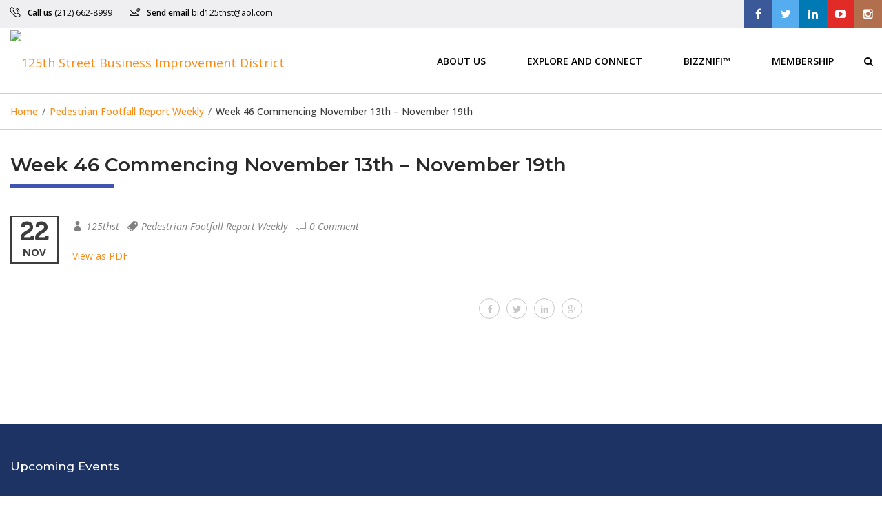

--- FILE ---
content_type: text/html; charset=UTF-8
request_url: https://harlembid.com/pedestrian-footfall-report-weekly/week-45-commencing-november-13th-november-20th/
body_size: 18584
content:


<!DOCTYPE html>

<html lang="en-US">

<head>
	<meta charset="UTF-8">

	<!-- Latest IE rendering engine & Chrome Frame Meta Tags -->

	<!--[if IE]><meta http-equiv='X-UA-Compatible' content='IE=edge,chrome=1'><![endif]-->


	<link rel="profile" href="http://gmpg.org/xfn/11">

	<link rel="pingback" href="https://harlembid.com/xmlrpc.php">

	<title>Week 46 Commencing November 13th – November 19th &#8211; 125th Street Business Improvement District</title>
<meta name='robots' content='max-image-preview:large' />
	<style>img:is([sizes="auto" i], [sizes^="auto," i]) { contain-intrinsic-size: 3000px 1500px }</style>
	<link rel='dns-prefetch' href='//netdna.bootstrapcdn.com' />
<link rel='dns-prefetch' href='//maxcdn.bootstrapcdn.com' />
<link rel='dns-prefetch' href='//fonts.googleapis.com' />
<link rel='dns-prefetch' href='//www.googletagmanager.com' />
<link href='//hb.wpmucdn.com' rel='preconnect' />
<link href='http://fonts.googleapis.com' rel='preconnect' />
<link href='//fonts.gstatic.com' crossorigin='' rel='preconnect' />
<link rel="alternate" type="application/rss+xml" title="125th Street Business Improvement District &raquo; Feed" href="https://harlembid.com/feed/" />
<link rel="alternate" type="application/rss+xml" title="125th Street Business Improvement District &raquo; Comments Feed" href="https://harlembid.com/comments/feed/" />
<link rel="alternate" type="application/rss+xml" title="125th Street Business Improvement District &raquo; Week 46 Commencing November 13th – November 19th Comments Feed" href="https://harlembid.com/pedestrian-footfall-report-weekly/week-45-commencing-november-13th-november-20th/feed/" />
<script type="text/javascript">
/* <![CDATA[ */
window._wpemojiSettings = {"baseUrl":"https:\/\/s.w.org\/images\/core\/emoji\/16.0.1\/72x72\/","ext":".png","svgUrl":"https:\/\/s.w.org\/images\/core\/emoji\/16.0.1\/svg\/","svgExt":".svg","source":{"concatemoji":"https:\/\/harlembid.com\/wp-includes\/js\/wp-emoji-release.min.js?ver=6.8.3"}};
/*! This file is auto-generated */
!function(s,n){var o,i,e;function c(e){try{var t={supportTests:e,timestamp:(new Date).valueOf()};sessionStorage.setItem(o,JSON.stringify(t))}catch(e){}}function p(e,t,n){e.clearRect(0,0,e.canvas.width,e.canvas.height),e.fillText(t,0,0);var t=new Uint32Array(e.getImageData(0,0,e.canvas.width,e.canvas.height).data),a=(e.clearRect(0,0,e.canvas.width,e.canvas.height),e.fillText(n,0,0),new Uint32Array(e.getImageData(0,0,e.canvas.width,e.canvas.height).data));return t.every(function(e,t){return e===a[t]})}function u(e,t){e.clearRect(0,0,e.canvas.width,e.canvas.height),e.fillText(t,0,0);for(var n=e.getImageData(16,16,1,1),a=0;a<n.data.length;a++)if(0!==n.data[a])return!1;return!0}function f(e,t,n,a){switch(t){case"flag":return n(e,"\ud83c\udff3\ufe0f\u200d\u26a7\ufe0f","\ud83c\udff3\ufe0f\u200b\u26a7\ufe0f")?!1:!n(e,"\ud83c\udde8\ud83c\uddf6","\ud83c\udde8\u200b\ud83c\uddf6")&&!n(e,"\ud83c\udff4\udb40\udc67\udb40\udc62\udb40\udc65\udb40\udc6e\udb40\udc67\udb40\udc7f","\ud83c\udff4\u200b\udb40\udc67\u200b\udb40\udc62\u200b\udb40\udc65\u200b\udb40\udc6e\u200b\udb40\udc67\u200b\udb40\udc7f");case"emoji":return!a(e,"\ud83e\udedf")}return!1}function g(e,t,n,a){var r="undefined"!=typeof WorkerGlobalScope&&self instanceof WorkerGlobalScope?new OffscreenCanvas(300,150):s.createElement("canvas"),o=r.getContext("2d",{willReadFrequently:!0}),i=(o.textBaseline="top",o.font="600 32px Arial",{});return e.forEach(function(e){i[e]=t(o,e,n,a)}),i}function t(e){var t=s.createElement("script");t.src=e,t.defer=!0,s.head.appendChild(t)}"undefined"!=typeof Promise&&(o="wpEmojiSettingsSupports",i=["flag","emoji"],n.supports={everything:!0,everythingExceptFlag:!0},e=new Promise(function(e){s.addEventListener("DOMContentLoaded",e,{once:!0})}),new Promise(function(t){var n=function(){try{var e=JSON.parse(sessionStorage.getItem(o));if("object"==typeof e&&"number"==typeof e.timestamp&&(new Date).valueOf()<e.timestamp+604800&&"object"==typeof e.supportTests)return e.supportTests}catch(e){}return null}();if(!n){if("undefined"!=typeof Worker&&"undefined"!=typeof OffscreenCanvas&&"undefined"!=typeof URL&&URL.createObjectURL&&"undefined"!=typeof Blob)try{var e="postMessage("+g.toString()+"("+[JSON.stringify(i),f.toString(),p.toString(),u.toString()].join(",")+"));",a=new Blob([e],{type:"text/javascript"}),r=new Worker(URL.createObjectURL(a),{name:"wpTestEmojiSupports"});return void(r.onmessage=function(e){c(n=e.data),r.terminate(),t(n)})}catch(e){}c(n=g(i,f,p,u))}t(n)}).then(function(e){for(var t in e)n.supports[t]=e[t],n.supports.everything=n.supports.everything&&n.supports[t],"flag"!==t&&(n.supports.everythingExceptFlag=n.supports.everythingExceptFlag&&n.supports[t]);n.supports.everythingExceptFlag=n.supports.everythingExceptFlag&&!n.supports.flag,n.DOMReady=!1,n.readyCallback=function(){n.DOMReady=!0}}).then(function(){return e}).then(function(){var e;n.supports.everything||(n.readyCallback(),(e=n.source||{}).concatemoji?t(e.concatemoji):e.wpemoji&&e.twemoji&&(t(e.twemoji),t(e.wpemoji)))}))}((window,document),window._wpemojiSettings);
/* ]]> */
</script>
<link rel='stylesheet' id='sbi_styles-css' href='https://harlembid.com/wp-content/plugins/instagram-feed/css/sbi-styles.min.css?ver=6.5.1' type='text/css' media='all' />
<style id='wp-emoji-styles-inline-css' type='text/css'>

	img.wp-smiley, img.emoji {
		display: inline !important;
		border: none !important;
		box-shadow: none !important;
		height: 1em !important;
		width: 1em !important;
		margin: 0 0.07em !important;
		vertical-align: -0.1em !important;
		background: none !important;
		padding: 0 !important;
	}
</style>
<link rel='stylesheet' id='wp-block-library-css' href='https://harlembid.com/wp-includes/css/dist/block-library/style.min.css?ver=6.8.3' type='text/css' media='all' />
<style id='classic-theme-styles-inline-css' type='text/css'>
/*! This file is auto-generated */
.wp-block-button__link{color:#fff;background-color:#32373c;border-radius:9999px;box-shadow:none;text-decoration:none;padding:calc(.667em + 2px) calc(1.333em + 2px);font-size:1.125em}.wp-block-file__button{background:#32373c;color:#fff;text-decoration:none}
</style>
<link rel='stylesheet' id='wp-components-css' href='https://harlembid.com/wp-includes/css/dist/components/style.min.css?ver=6.8.3' type='text/css' media='all' />
<link rel='stylesheet' id='wp-preferences-css' href='https://harlembid.com/wp-includes/css/dist/preferences/style.min.css?ver=6.8.3' type='text/css' media='all' />
<link rel='stylesheet' id='wp-block-editor-css' href='https://harlembid.com/wp-includes/css/dist/block-editor/style.min.css?ver=6.8.3' type='text/css' media='all' />
<link rel='stylesheet' id='popup-maker-block-library-style-css' href='https://harlembid.com/wp-content/plugins/popup-maker/dist/packages/block-library-style.css?ver=dbea705cfafe089d65f1' type='text/css' media='all' />
<style id='pdfemb-pdf-embedder-viewer-style-inline-css' type='text/css'>
.wp-block-pdfemb-pdf-embedder-viewer{max-width:none}

</style>
<style id='global-styles-inline-css' type='text/css'>
:root{--wp--preset--aspect-ratio--square: 1;--wp--preset--aspect-ratio--4-3: 4/3;--wp--preset--aspect-ratio--3-4: 3/4;--wp--preset--aspect-ratio--3-2: 3/2;--wp--preset--aspect-ratio--2-3: 2/3;--wp--preset--aspect-ratio--16-9: 16/9;--wp--preset--aspect-ratio--9-16: 9/16;--wp--preset--color--black: #000000;--wp--preset--color--cyan-bluish-gray: #abb8c3;--wp--preset--color--white: #ffffff;--wp--preset--color--pale-pink: #f78da7;--wp--preset--color--vivid-red: #cf2e2e;--wp--preset--color--luminous-vivid-orange: #ff6900;--wp--preset--color--luminous-vivid-amber: #fcb900;--wp--preset--color--light-green-cyan: #7bdcb5;--wp--preset--color--vivid-green-cyan: #00d084;--wp--preset--color--pale-cyan-blue: #8ed1fc;--wp--preset--color--vivid-cyan-blue: #0693e3;--wp--preset--color--vivid-purple: #9b51e0;--wp--preset--gradient--vivid-cyan-blue-to-vivid-purple: linear-gradient(135deg,rgba(6,147,227,1) 0%,rgb(155,81,224) 100%);--wp--preset--gradient--light-green-cyan-to-vivid-green-cyan: linear-gradient(135deg,rgb(122,220,180) 0%,rgb(0,208,130) 100%);--wp--preset--gradient--luminous-vivid-amber-to-luminous-vivid-orange: linear-gradient(135deg,rgba(252,185,0,1) 0%,rgba(255,105,0,1) 100%);--wp--preset--gradient--luminous-vivid-orange-to-vivid-red: linear-gradient(135deg,rgba(255,105,0,1) 0%,rgb(207,46,46) 100%);--wp--preset--gradient--very-light-gray-to-cyan-bluish-gray: linear-gradient(135deg,rgb(238,238,238) 0%,rgb(169,184,195) 100%);--wp--preset--gradient--cool-to-warm-spectrum: linear-gradient(135deg,rgb(74,234,220) 0%,rgb(151,120,209) 20%,rgb(207,42,186) 40%,rgb(238,44,130) 60%,rgb(251,105,98) 80%,rgb(254,248,76) 100%);--wp--preset--gradient--blush-light-purple: linear-gradient(135deg,rgb(255,206,236) 0%,rgb(152,150,240) 100%);--wp--preset--gradient--blush-bordeaux: linear-gradient(135deg,rgb(254,205,165) 0%,rgb(254,45,45) 50%,rgb(107,0,62) 100%);--wp--preset--gradient--luminous-dusk: linear-gradient(135deg,rgb(255,203,112) 0%,rgb(199,81,192) 50%,rgb(65,88,208) 100%);--wp--preset--gradient--pale-ocean: linear-gradient(135deg,rgb(255,245,203) 0%,rgb(182,227,212) 50%,rgb(51,167,181) 100%);--wp--preset--gradient--electric-grass: linear-gradient(135deg,rgb(202,248,128) 0%,rgb(113,206,126) 100%);--wp--preset--gradient--midnight: linear-gradient(135deg,rgb(2,3,129) 0%,rgb(40,116,252) 100%);--wp--preset--font-size--small: 13px;--wp--preset--font-size--medium: 20px;--wp--preset--font-size--large: 36px;--wp--preset--font-size--x-large: 42px;--wp--preset--spacing--20: 0.44rem;--wp--preset--spacing--30: 0.67rem;--wp--preset--spacing--40: 1rem;--wp--preset--spacing--50: 1.5rem;--wp--preset--spacing--60: 2.25rem;--wp--preset--spacing--70: 3.38rem;--wp--preset--spacing--80: 5.06rem;--wp--preset--shadow--natural: 6px 6px 9px rgba(0, 0, 0, 0.2);--wp--preset--shadow--deep: 12px 12px 50px rgba(0, 0, 0, 0.4);--wp--preset--shadow--sharp: 6px 6px 0px rgba(0, 0, 0, 0.2);--wp--preset--shadow--outlined: 6px 6px 0px -3px rgba(255, 255, 255, 1), 6px 6px rgba(0, 0, 0, 1);--wp--preset--shadow--crisp: 6px 6px 0px rgba(0, 0, 0, 1);}:where(.is-layout-flex){gap: 0.5em;}:where(.is-layout-grid){gap: 0.5em;}body .is-layout-flex{display: flex;}.is-layout-flex{flex-wrap: wrap;align-items: center;}.is-layout-flex > :is(*, div){margin: 0;}body .is-layout-grid{display: grid;}.is-layout-grid > :is(*, div){margin: 0;}:where(.wp-block-columns.is-layout-flex){gap: 2em;}:where(.wp-block-columns.is-layout-grid){gap: 2em;}:where(.wp-block-post-template.is-layout-flex){gap: 1.25em;}:where(.wp-block-post-template.is-layout-grid){gap: 1.25em;}.has-black-color{color: var(--wp--preset--color--black) !important;}.has-cyan-bluish-gray-color{color: var(--wp--preset--color--cyan-bluish-gray) !important;}.has-white-color{color: var(--wp--preset--color--white) !important;}.has-pale-pink-color{color: var(--wp--preset--color--pale-pink) !important;}.has-vivid-red-color{color: var(--wp--preset--color--vivid-red) !important;}.has-luminous-vivid-orange-color{color: var(--wp--preset--color--luminous-vivid-orange) !important;}.has-luminous-vivid-amber-color{color: var(--wp--preset--color--luminous-vivid-amber) !important;}.has-light-green-cyan-color{color: var(--wp--preset--color--light-green-cyan) !important;}.has-vivid-green-cyan-color{color: var(--wp--preset--color--vivid-green-cyan) !important;}.has-pale-cyan-blue-color{color: var(--wp--preset--color--pale-cyan-blue) !important;}.has-vivid-cyan-blue-color{color: var(--wp--preset--color--vivid-cyan-blue) !important;}.has-vivid-purple-color{color: var(--wp--preset--color--vivid-purple) !important;}.has-black-background-color{background-color: var(--wp--preset--color--black) !important;}.has-cyan-bluish-gray-background-color{background-color: var(--wp--preset--color--cyan-bluish-gray) !important;}.has-white-background-color{background-color: var(--wp--preset--color--white) !important;}.has-pale-pink-background-color{background-color: var(--wp--preset--color--pale-pink) !important;}.has-vivid-red-background-color{background-color: var(--wp--preset--color--vivid-red) !important;}.has-luminous-vivid-orange-background-color{background-color: var(--wp--preset--color--luminous-vivid-orange) !important;}.has-luminous-vivid-amber-background-color{background-color: var(--wp--preset--color--luminous-vivid-amber) !important;}.has-light-green-cyan-background-color{background-color: var(--wp--preset--color--light-green-cyan) !important;}.has-vivid-green-cyan-background-color{background-color: var(--wp--preset--color--vivid-green-cyan) !important;}.has-pale-cyan-blue-background-color{background-color: var(--wp--preset--color--pale-cyan-blue) !important;}.has-vivid-cyan-blue-background-color{background-color: var(--wp--preset--color--vivid-cyan-blue) !important;}.has-vivid-purple-background-color{background-color: var(--wp--preset--color--vivid-purple) !important;}.has-black-border-color{border-color: var(--wp--preset--color--black) !important;}.has-cyan-bluish-gray-border-color{border-color: var(--wp--preset--color--cyan-bluish-gray) !important;}.has-white-border-color{border-color: var(--wp--preset--color--white) !important;}.has-pale-pink-border-color{border-color: var(--wp--preset--color--pale-pink) !important;}.has-vivid-red-border-color{border-color: var(--wp--preset--color--vivid-red) !important;}.has-luminous-vivid-orange-border-color{border-color: var(--wp--preset--color--luminous-vivid-orange) !important;}.has-luminous-vivid-amber-border-color{border-color: var(--wp--preset--color--luminous-vivid-amber) !important;}.has-light-green-cyan-border-color{border-color: var(--wp--preset--color--light-green-cyan) !important;}.has-vivid-green-cyan-border-color{border-color: var(--wp--preset--color--vivid-green-cyan) !important;}.has-pale-cyan-blue-border-color{border-color: var(--wp--preset--color--pale-cyan-blue) !important;}.has-vivid-cyan-blue-border-color{border-color: var(--wp--preset--color--vivid-cyan-blue) !important;}.has-vivid-purple-border-color{border-color: var(--wp--preset--color--vivid-purple) !important;}.has-vivid-cyan-blue-to-vivid-purple-gradient-background{background: var(--wp--preset--gradient--vivid-cyan-blue-to-vivid-purple) !important;}.has-light-green-cyan-to-vivid-green-cyan-gradient-background{background: var(--wp--preset--gradient--light-green-cyan-to-vivid-green-cyan) !important;}.has-luminous-vivid-amber-to-luminous-vivid-orange-gradient-background{background: var(--wp--preset--gradient--luminous-vivid-amber-to-luminous-vivid-orange) !important;}.has-luminous-vivid-orange-to-vivid-red-gradient-background{background: var(--wp--preset--gradient--luminous-vivid-orange-to-vivid-red) !important;}.has-very-light-gray-to-cyan-bluish-gray-gradient-background{background: var(--wp--preset--gradient--very-light-gray-to-cyan-bluish-gray) !important;}.has-cool-to-warm-spectrum-gradient-background{background: var(--wp--preset--gradient--cool-to-warm-spectrum) !important;}.has-blush-light-purple-gradient-background{background: var(--wp--preset--gradient--blush-light-purple) !important;}.has-blush-bordeaux-gradient-background{background: var(--wp--preset--gradient--blush-bordeaux) !important;}.has-luminous-dusk-gradient-background{background: var(--wp--preset--gradient--luminous-dusk) !important;}.has-pale-ocean-gradient-background{background: var(--wp--preset--gradient--pale-ocean) !important;}.has-electric-grass-gradient-background{background: var(--wp--preset--gradient--electric-grass) !important;}.has-midnight-gradient-background{background: var(--wp--preset--gradient--midnight) !important;}.has-small-font-size{font-size: var(--wp--preset--font-size--small) !important;}.has-medium-font-size{font-size: var(--wp--preset--font-size--medium) !important;}.has-large-font-size{font-size: var(--wp--preset--font-size--large) !important;}.has-x-large-font-size{font-size: var(--wp--preset--font-size--x-large) !important;}
:where(.wp-block-post-template.is-layout-flex){gap: 1.25em;}:where(.wp-block-post-template.is-layout-grid){gap: 1.25em;}
:where(.wp-block-columns.is-layout-flex){gap: 2em;}:where(.wp-block-columns.is-layout-grid){gap: 2em;}
:root :where(.wp-block-pullquote){font-size: 1.5em;line-height: 1.6;}
</style>
<link rel='stylesheet' id='contact-form-7-css' href='https://harlembid.com/wp-content/plugins/contact-form-7/includes/css/styles.css?ver=6.0.6' type='text/css' media='all' />
<link rel='stylesheet' id='finalTilesGallery_stylesheet-css' href='https://harlembid.com/wp-content/plugins/final-tiles-grid-gallery-lite/scripts/ftg.css?ver=3.6.1' type='text/css' media='all' />
<link rel='stylesheet' id='fontawesome_stylesheet-css' href='//netdna.bootstrapcdn.com/font-awesome/4.7.0/css/font-awesome.css?ver=6.8.3' type='text/css' media='all' />
<link rel='stylesheet' id='toastify-css-css' href='https://harlembid.com/wp-content/plugins/vibemap-plugin/vendor/tostify/toastify.css?ver=1761865971' type='text/css' media='all' />
<link rel='stylesheet' id='vibemap-modal-css' href='https://harlembid.com/wp-content/plugins/vibemap-plugin/assets/css/modal.css?ver=6.8.3' type='text/css' media='all' />
<link rel='stylesheet' id='cff-css' href='https://harlembid.com/wp-content/plugins/custom-facebook-feed/assets/css/cff-style.min.css?ver=4.2.5' type='text/css' media='all' />
<link rel='stylesheet' id='sb-font-awesome-css' href='https://maxcdn.bootstrapcdn.com/font-awesome/4.7.0/css/font-awesome.min.css?ver=6.8.3' type='text/css' media='all' />
<link rel='stylesheet' id='ivory-search-styles-css' href='https://harlembid.com/wp-content/plugins/add-search-to-menu/public/css/ivory-search.min.css?ver=5.5.7' type='text/css' media='all' />
<link rel='stylesheet' id='fancybox-css' href='https://harlembid.com/wp-content/plugins/easy-fancybox/fancybox/1.5.4/jquery.fancybox.min.css?ver=6.8.3' type='text/css' media='screen' />
<style id='fancybox-inline-css' type='text/css'>
#fancybox-outer{background:#ffffff}#fancybox-content{background:#ffffff;border-color:#ffffff;color:#000000;}#fancybox-title,#fancybox-title-float-main{color:#fff}
</style>
<link rel='stylesheet' id='volunteer-prettyphoto-style-css' href='https://harlembid.com/wp-content/themes/volunteer/css/prettyPhoto.css?ver=6.8.3' type='text/css' media='all' />
<link rel='stylesheet' id='volunteer-font-awesome-style-css' href='https://harlembid.com/wp-content/themes/volunteer/css/font-awesome.min.css?ver=6.8.3' type='text/css' media='all' />
<link rel='stylesheet' id='volunteer-simple-line-icons-style-css' href='https://harlembid.com/wp-content/themes/volunteer/css/simple-line-icons.css?ver=6.8.3' type='text/css' media='all' />
<link rel='stylesheet' id='volunteer-font-awesome-social-style-css' href='https://harlembid.com/wp-content/themes/volunteer/css/font-awesome-social.css?ver=6.8.3' type='text/css' media='all' />
<link rel='stylesheet' id='volunteer-flaticons-style-css' href='https://harlembid.com/wp-content/themes/volunteer/css/flaticon.css?ver=6.8.3' type='text/css' media='all' />
<link rel='stylesheet' id='volunteer-owlcarousel-style-css' href='https://harlembid.com/wp-content/themes/volunteer/css/owl.carousel.css?ver=6.8.3' type='text/css' media='all' />
<link rel='stylesheet' id='volunteer-effects-style-css' href='https://harlembid.com/wp-content/themes/volunteer/css/animate.css?ver=6.8.3' type='text/css' media='all' />
<link rel='stylesheet' id='volunteer-ratings-stars-css' href='https://harlembid.com/wp-content/themes/volunteer/css/rateit.css?ver=6.8.3' type='text/css' media='all' />
<link rel='stylesheet' id='mediaelement-css' href='https://harlembid.com/wp-includes/js/mediaelement/mediaelementplayer-legacy.min.css?ver=4.2.17' type='text/css' media='all' />
<link rel='stylesheet' id='wp-mediaelement-css' href='https://harlembid.com/wp-includes/js/mediaelement/wp-mediaelement.min.css?ver=6.8.3' type='text/css' media='all' />
<link rel='stylesheet' id='js_composer_front-css' href='https://harlembid.com/wp-content/plugins/js_composer/assets/css/js_composer.min.css?ver=4.11' type='text/css' media='all' />
<link rel='stylesheet' id='volunteer-mediaelement-style-css' href='https://harlembid.com/wp-content/themes/volunteer/css/mediaelementplayer.css?ver=6.8.3' type='text/css' media='all' />
<link rel='stylesheet' id='volunteer-bootstrap-validation-style-css' href='https://harlembid.com/wp-content/themes/volunteer/css/bootstrapValidator.min.css?ver=6.8.3' type='text/css' media='all' />
<link rel='stylesheet' id='volunteer-theme-bootstrap-style-css' href='https://harlembid.com/wp-content/themes/volunteer/css/bootstrap.min.css?ver=6.8.3' type='text/css' media='all' />
<link rel='stylesheet' id='volunteer-theme-style-css' href='https://harlembid.com/wp-content/themes/volunteer/style.css?ver=6.8.3' type='text/css' media='all' />
<link rel='stylesheet' id='volunteer-theme-responsive-style-css' href='https://harlembid.com/wp-content/themes/volunteer/css/responsive.css?ver=6.8.3' type='text/css' media='all' />
<link rel='stylesheet' id='volunteer-color-scheme-style-css' href='https://harlembid.com/wp-content/themes/volunteer/color-schemes/yellow.css?ver=6.8.3' type='text/css' media='all' />
<link rel='stylesheet' id='volunteer-bg-videoplayer-style-css' href='https://harlembid.com/wp-content/themes/volunteer/css/mb.YTPlayer.css?ver=6.8.3' type='text/css' media='all' />
<link rel='stylesheet' id='volunteer-google-fonts-css' href='//fonts.googleapis.com/css?family=Open+Sans%3A200%2C200italic%2C300%2C300italic%2C400%2C400italic%2C500%2C500italic%2C600%2C600italic%2C700%2C700italic%2C800%2C800italic%2C900%2C900italic%7CMontserrat%3A200%2C200italic%2C300%2C300italic%2C400%2C400italic%2C500%2C500italic%2C600%2C600italic%2C700%2C700italic%2C800%2C800italic%2C900%2C900italic%7C&#038;subset=latin%2Cgreek-ext%2Ccyrillic%2Clatin-ext%2Cgreek%2Ccyrillic-ext%2Cvietnamese&#038;ver=6.8.3' type='text/css' media='all' />
<link rel='stylesheet' id='template-core-shortcodes-css' href='https://harlembid.com/wp-content/plugins/template-core/shortcodes.css?ver=6.8.3' type='text/css' media='all' />
<script type="text/javascript" id="jquery-core-js-extra">
/* <![CDATA[ */
var volunteer_js_vars = {"volunteer_template_uri":"https:\/\/harlembid.com\/wp-content\/themes\/volunteer","volunteer_ajax_url":"https:\/\/harlembid.com\/wp-admin\/admin-ajax.php"};
/* ]]> */
</script>
<script type="text/javascript" src="https://harlembid.com/wp-includes/js/jquery/jquery.min.js?ver=3.7.1" id="jquery-core-js"></script>
<script type="text/javascript" src="https://harlembid.com/wp-includes/js/jquery/jquery-migrate.min.js?ver=3.4.1" id="jquery-migrate-js"></script>
<script type="text/javascript" src="//harlembid.com/wp-content/plugins/revslider/sr6/assets/js/rbtools.min.js?ver=6.7.21" defer async id="tp-tools-js"></script>
<script type="text/javascript" src="//harlembid.com/wp-content/plugins/revslider/sr6/assets/js/rs6.min.js?ver=6.7.21" defer async id="revmin-js"></script>
<script type="text/javascript" src="https://harlembid.com/wp-content/themes/volunteer/js/bootstrapValidator.min.js?ver=6.8.3" id="volunteer-bootstrap-validator-js-js"></script>
<script type="text/javascript" src="https://harlembid.com/wp-content/themes/volunteer/js/bootstrap.min.js?ver=6.8.3" id="volunteer-bootstrap-js-js"></script>
<script type="text/javascript" src="https://harlembid.com/wp-content/themes/volunteer/js/general.js?ver=6.8.3" id="volunteer-general-js-js"></script>
<link rel="https://api.w.org/" href="https://harlembid.com/wp-json/" /><link rel="alternate" title="JSON" type="application/json" href="https://harlembid.com/wp-json/wp/v2/posts/3752" /><link rel="EditURI" type="application/rsd+xml" title="RSD" href="https://harlembid.com/xmlrpc.php?rsd" />
<link rel="canonical" href="https://harlembid.com/pedestrian-footfall-report-weekly/week-45-commencing-november-13th-november-20th/" />
<link rel='shortlink' href='https://harlembid.com/?p=3752' />
<link rel="alternate" title="oEmbed (JSON)" type="application/json+oembed" href="https://harlembid.com/wp-json/oembed/1.0/embed?url=https%3A%2F%2Fharlembid.com%2Fpedestrian-footfall-report-weekly%2Fweek-45-commencing-november-13th-november-20th%2F" />
<link rel="alternate" title="oEmbed (XML)" type="text/xml+oembed" href="https://harlembid.com/wp-json/oembed/1.0/embed?url=https%3A%2F%2Fharlembid.com%2Fpedestrian-footfall-report-weekly%2Fweek-45-commencing-november-13th-november-20th%2F&#038;format=xml" />
<meta name="generator" content="Site Kit by Google 1.137.0" />		<script>
			document.documentElement.className = document.documentElement.className.replace('no-js', 'js');
		</script>
				<style>
			.no-js img.lazyload {
				display: none;
			}

			figure.wp-block-image img.lazyloading {
				min-width: 150px;
			}

						.lazyload, .lazyloading {
				opacity: 0;
			}

			.lazyloaded {
				opacity: 1;
				transition: opacity 400ms;
				transition-delay: 0ms;
			}

					</style>
		<meta name="viewport" content="width=device-width, initial-scale=1, maximum-scale=1" />
<!-- Custom CSS -->
<style type="text/css">
#gform_1 .gfield_label {
  display: none;
}

#gform_1 .gform_fields {
  display: flex;
  flex-flow: row wrap;
}

#gform_1 .hp-form-name,
#gform_1 .hp-form-email,
#gform_1 .hp-form-phone {
  /*width: 32%;
  display: inline-block;*/
  flex: 1 auto;
  vertical-align: top;
  padding-right: 2%;
}

#gform_1 .hp-form-message {
  flex: 1 100%;
}

#gform_1 .hp-form-message textarea {
  max-height: 160px;
}

#gform_1 .hp-form-name .ginput_container:before {
  content: "f007";
  font-family: FontAwesome;
  border-right: 1px solid #d0d0d0;
  color: #3d3d3d;
  font-size: 16px;
  height: 46px;
  line-height: 46px;
  position: absolute;
  text-align: center;
  width: 40px;
  z-index: 1;
}

#gform_1 .hp-form-email .ginput_container:before {
  content: "f0e0";
  font-family: FontAwesome;
  border-right: 1px solid #d0d0d0;
  color: #3d3d3d;
  font-size: 16px;
  height: 46px;
  line-height: 46px;
  position: absolute;
  text-align: center;
  width: 40px;
  z-index: 1;
}

#gform_1 .hp-form-phone .ginput_container:before {
  content: "f095";
  font-family: FontAwesome;
  border-right: 1px solid #d0d0d0;
  color: #3d3d3d;
  font-size: 16px;
  height: 46px;
  line-height: 46px;
  position: absolute;
  text-align: center;
  width: 40px;
  z-index: 1;
}

#gform_1 .ginput_container input[type="text"] {
  background: #fff;
  border: 1px solid #b9b9b9;
  box-shadow: none!important;
  -moz-box-shadow: none;
  -webkit-box-shadow: none;
  -o-box-shadow: none;
  -ms-box-shadow: none;
  resize: none;
  border-radius: 0;
  -moz-border-radius: 0;
  -webkit-border-radius: 0;
  -o-border-radius: 0;
  -ms-border-radius: 0;
  color: #222222;
  font-size: 14px!important;
  font-weight: 500;
  height: 46px;
  padding: 10px 32px 10px 50px!important;
  line-height: 1.42857143;
  display: block;
  width: 100%!important;
  box-sizing: border-box;
}

#sf_widget_constantcontact_2_form input[type="submit"] {
    margin-top: 15px;
}

.page-template-template-single-event-php .attachment-volunteer-blog-list {
    width: 30%!important;
    float: right;
    padding-left: 25px;
    padding-bottom: 50px;
    box-sizing: content-box;
}

.event-list-widget .event-icon {
    display: inline-block;
    vertical-align: top;
    padding-right: 15px;
}

.event-list-widget .event-icon i {
    color: #ff8b17;
}

.event-list-widget .event-info {
    display: inline-block;
    max-width: 88%;
}

.tpath-social-icons li.blogger a {
  background:#3EA7C5!important;
}

.tribe-events-calendar thead th {
  background-color : #2B3254 !important;
  color            : #FFA851 !important;
  border-left      : 1px solid #2B3254 !important;
  border-right     : 1px solid #2B3254 !important;
}

#tribe-events .tribe-events-button,
#tribe-events .tribe-events-button:hover,
#tribe_events_filters_wrapper input[type="submit"],
.tribe-events-button,
.tribe-events-button.tribe-active:hover,
.tribe-events-button.tribe-inactive,
.tribe-events-button:hover,
.tribe-events-calendar td.tribe-events-present div[id*="tribe-events-daynum-"],
.tribe-events-calendar td.tribe-events-present div[id*="tribe-events-daynum-"] > a {
  background : #FF8B17 none repeat scroll 0 0 !important;
}

.tribe-events-calendar div[id*=tribe-events-daynum-],
.tribe-events-calendar div[id*=tribe-events-daynum-] a {
  background-color : #5F6688;
}

.hermes .tp-bullet {
  box-shadow: inset 0 0 0 2px rgba(0, 0, 0, 0.8) !important;
}

.tp-bullet.selected, .tp-bullet:hover {
  background: rgba(0, 0, 0, 0.8) !important;
}
.hermes .tp-bullet:after {
  background-color: rgba(0, 0, 0, 0.8) !important;
  box-shadow: 0 0 1px rgba(0, 0, 0, 0.8) !important;
}

.archive #primary,
.archive #sidebar {
    display: inline-block;
    vertical-align: top;
}
#tpath_wrapper .header-section { background-attachment: fixed;background-position: top center; }
#header-top-bar { background: #efeff2; }
.navbar-brand .site-logo-text { font-family: Open Sans;font-size: 60px;font-style: normal;font-weight: 300;color: ; }
.fullwidth .container, .tpath-owl-carousel .owl-controls { max-width: 1200px; }
.fullwidth .container-big { max-width: 1260px; }
.boxed #tpath_wrapper { max-width: 1170px; }
.boxed .container, .tpath-owl-carousel .owl-controls, .boxed .is-sticky .header-main-section { max-width: 1170px; }
.boxed .container-big { max-width: 1290px; }
#footer .footer-widgets-section { background-color: #1d3364; }
#footer .footer-copyright-section { background-color: #162751; }
body { font-family: Open Sans;font-size: 14px;font-style: normal;font-weight: 400;color: #3d3d3d; }
#main-wrapper, #main-wrapper #primary, #main-wrapper #sidebar, #main-wrapper #secondary-sidebar { min-height: 300px; }
.dropdown-menu { min-width: 200px; }
.header-top-section .tpath-top-nav .navbar-nav > li > a { font-family: Open Sans;font-size: 12px;font-style: normal;font-weight: 600;color: ; }
.nav.navbar-nav.tpath-main-nav li a, .nav.navbar-nav.tpath-main-nav li span.menu-toggler, .menu-icon-box { font-family: Open Sans;font-size: 14px;font-style: normal;font-weight: 600;color: ; }
.header-section .nav.navbar-nav .dropdown-menu > li > a, .dropdown-menu .sub-menu a, .header-main-section .nav.navbar-nav ul.dropdown-menu li.current-menu-parent ul li a { font-family: Open Sans;font-size: 13px;font-style: normal;font-weight: 400;color: ; }
h1, .tp-caption.slider-title { font-family: Montserrat;font-size: 40px;font-style: normal;font-weight: 600;color: ; }
h2, h2 a, .tp-caption.slider-subtitle { font-family: Montserrat;font-size: 36px;font-style: normal;font-weight: 600;color: ; }
h3 { font-family: Montserrat;font-size: 32px;font-style: normal;font-weight: 600;color: ; }
h4, .comment-reply-title, .widget-title { font-family: Montserrat;font-size: 28px;font-style: normal;font-weight: 600;color: ; }
h5 { font-family: Open Sans;font-size: 24px;font-style: normal;font-weight: 600;color: ; }
h6, .tp-caption.slider-thumb-title { font-family: Open Sans;font-size: 20px;font-style: normal;font-weight: 600;color: ; }
.parallax-title, .tpath-section-title div.section-title { font-size: 28px; }
.parallax-title, .tpath-section-title .section-title { font-family: Open Sans;font-style: normal;font-weight: 600;color: ; }
.single-post .entry-title, .category-title { font-family: Montserrat;font-size: 28px;font-style: normal;font-weight: 600;color: ; }
.sidebar h3.widget-title { font-family: Montserrat;font-size: 18px;font-style: normal;font-weight: 700;color: ; }
.sidebar .widget p, .sidebar .widget ul li, .sidebar .widget div, .sidebar .widget ul li a { font-family: Open Sans;font-size: 14px;font-style: normal;font-weight: 400;color: ; }
.footer-widgets .widget h3 { font-family: Montserrat;font-size: 17px;font-style: normal;font-weight: 500;color: ; }
.footer-widgets div, .footer-widgets p, .footer-widgets .widget_categories ul li a, .footer-copyright-section p { font-family: Open Sans;font-size: 14px;font-style: normal;font-weight: 400;color: ; }
</style>

	
<script type="text/javascript">
var ajaxurl = 'https://harlembid.com/wp-admin/admin-ajax.php';
</script>

	<script type="text/javascript">
jQuery.noConflict();



jQuery(window).load(function() {
	var curPage = 1;
	var pagesNum = jQuery('ul.pagination').find("a.page-numbers:not('.current, .next, .prev'):last").text();
	
	var $container = jQuery('#tpath-posts-infinite-container');
	$container.infinitescroll({
		loading: {
			msg: null,
			finishedMsg : '<span class="all-loaded">All Posts displayed</span>',
			img: 'https://harlembid.com/wp-content/themes/volunteer/images/ajax-loader.gif',
			msgText: ""
		},		
		navSelector  : 'ul.pagination',
		nextSelector : 'ul.pagination li a.next',
		itemSelector : 'article.post',
		errorCallback: function() {
	    	if($container.hasClass('grid-layout')) {
	    		$container.isotope('layout');
	    	}
	    }
	}, function( posts ) {
	
		var $newPosts = jQuery( posts );
		
		curPage++;

		if(curPage == pagesNum) {
			jQuery(window).unbind('.infscr');
		}	
				
		$newPosts.css({ opacity: 0 });
		$newPosts.imagesLoaded(function() {
			$newPosts.animate({ opacity: 1 }, 300, "linear");
			if($container.hasClass('grid-layout')) {
				$container.masonry('appended', $newPosts);
			}
		});		
				
		if(Modernizr.mq('only screen and (min-width: 1025px)')) {
			var gridwidth = (jQuery('.grid-col-2').width() / 2) - 10;
			jQuery('.grid-col-2 .grid-posts').css('width', gridwidth);				

			var gridwidth = (jQuery('.grid-col-3').width() / 3) - 15;
			jQuery('.grid-col-3 .grid-posts').css('width', gridwidth);

			var gridwidth = (jQuery('.grid-col-4').width() / 4) - 15;
			jQuery('.grid-col-4 .grid-posts').css('width', gridwidth);
		}
		
		if(Modernizr.mq('only screen and (max-width: 1024px) and (min-width: 768px)')) {
			if( jQuery('body').hasClass( 'three-col-middle' ) || jQuery('body').hasClass( 'three-col-right' ) || jQuery('body').hasClass( 'three-col-left' ) ) {
				jQuery('.three-col-middle .grid-col-2 .grid-posts, .three-col-right .grid-col-2 .grid-posts, .three-col-left .grid-col-2 .grid-posts, .three-col-middle .grid-col-3 .grid-posts, .three-col-right .grid-col-3 .grid-posts, .three-col-left .grid-col-3 .grid-posts, .three-col-middle .grid-col-4 .grid-posts, .three-col-right .grid-col-4 .grid-posts, .three-col-left .grid-col-4 .grid-posts').imagesLoaded( function() {
					jQuery('.three-col-middle .grid-col-2 .grid-posts, .three-col-right .grid-col-2 .grid-posts, .three-col-left .grid-col-2 .grid-posts, .three-col-middle .grid-col-3 .grid-posts, .three-col-right .grid-col-3 .grid-posts, .three-col-left .grid-col-3 .grid-posts, .three-col-middle .grid-col-4 .grid-posts, .three-col-right .grid-col-4 .grid-posts, .three-col-left .grid-col-4 .grid-posts').css('width', '100%');
					$('.three-col-middle .grid-col-2, .three-col-right .grid-col-2, .three-col-left .grid-col-2, .three-col-middle .grid-col-3, .three-col-right .grid-col-3, .three-col-left .grid-col-3, .three-col-middle .grid-col-4, .three-col-right .grid-col-4, .three-col-left .grid-col-4').masonry({
						columnWidth: '.grid-posts',
						gutter: 0
					});
				});
			} else {
				var gridwidth = (jQuery('.grid-col-2, .grid-col-3, .grid-col-4').width() / 2) - 15;
				jQuery('.grid-col-2 .grid-posts, .grid-col-3 .grid-posts, .grid-col-4 .grid-posts').css('width', gridwidth);
			}
		}
		
		if(Modernizr.mq('only screen and (max-width: 767px)')) {
			jQuery('.grid-col-2 .grid-posts, .grid-col-3 .grid-posts, .grid-col-4 .grid-posts').imagesLoaded( function() {
				jQuery('.grid-col-2 .grid-posts, .grid-col-3 .grid-posts, .grid-col-4 .grid-posts').css('width', '100%');
				$('.grid-col-2, .grid-col-3, .grid-col-4').masonry({
					columnWidth: '.grid-posts',
					gutter: 0
				});
			});
		}		
		
		$newPosts.find('audio,video').mediaelementplayer();
		
		$newPosts.find("a[rel^='prettyPhoto'], a[data-rel^='prettyPhoto']").prettyPhoto({social_tools: false, deeplinking: false});
		
		$newPosts.find('.posted-date .entry-date').each(function(){
			var post_date = jQuery(this).text();
			var date_arr = post_date.split(/ +/);
			if(typeof date_arr !== 'undefined' && date_arr.length > 0) {
				jQuery(this).html("");
				
				if( date_arr[0] !== undefined ) {
					jQuery(this).append('<span class="date">' + date_arr[0] + '</span>');
				}
				
				if( date_arr[1] !== undefined ) {
					jQuery(this).append('<span class="month">' + date_arr[1] + '</span>');
				}
				
				if( date_arr[2] !== undefined ) {
					jQuery(this).append('<span class="year">' + date_arr[2] + '</span>');
				}
			}
		});
		
		$newPosts.find('.owl-carousel.blog-carousel-slider').each( function() {
			initBlogSlider();
		});
		
		if($container.hasClass('grid-layout')) {
			$container.isotope('layout');
		}
		
	});
});

</script><meta name="generator" content="Elementor 3.34.4; features: additional_custom_breakpoints; settings: css_print_method-external, google_font-enabled, font_display-auto">
<style type="text/css">.recentcomments a{display:inline !important;padding:0 !important;margin:0 !important;}</style><meta name="generator" content="Powered by Visual Composer - drag and drop page builder for WordPress."/>
<!--[if lte IE 9]><link rel="stylesheet" type="text/css" href="https://harlembid.com/wp-content/plugins/js_composer/assets/css/vc_lte_ie9.min.css" media="screen"><![endif]--><!--[if IE  8]><link rel="stylesheet" type="text/css" href="https://harlembid.com/wp-content/plugins/js_composer/assets/css/vc-ie8.min.css" media="screen"><![endif]-->			<style>
				.e-con.e-parent:nth-of-type(n+4):not(.e-lazyloaded):not(.e-no-lazyload),
				.e-con.e-parent:nth-of-type(n+4):not(.e-lazyloaded):not(.e-no-lazyload) * {
					background-image: none !important;
				}
				@media screen and (max-height: 1024px) {
					.e-con.e-parent:nth-of-type(n+3):not(.e-lazyloaded):not(.e-no-lazyload),
					.e-con.e-parent:nth-of-type(n+3):not(.e-lazyloaded):not(.e-no-lazyload) * {
						background-image: none !important;
					}
				}
				@media screen and (max-height: 640px) {
					.e-con.e-parent:nth-of-type(n+2):not(.e-lazyloaded):not(.e-no-lazyload),
					.e-con.e-parent:nth-of-type(n+2):not(.e-lazyloaded):not(.e-no-lazyload) * {
						background-image: none !important;
					}
				}
			</style>
			<meta name="generator" content="Powered by Slider Revolution 6.7.21 - responsive, Mobile-Friendly Slider Plugin for WordPress with comfortable drag and drop interface." />
<link rel="icon" href="https://harlembid.com/wp-content/uploads/2016/05/cropped-favicon-blue-32x32.png" sizes="32x32" />
<link rel="icon" href="https://harlembid.com/wp-content/uploads/2016/05/cropped-favicon-blue-192x192.png" sizes="192x192" />
<link rel="apple-touch-icon" href="https://harlembid.com/wp-content/uploads/2016/05/cropped-favicon-blue-180x180.png" />
<meta name="msapplication-TileImage" content="https://harlembid.com/wp-content/uploads/2016/05/cropped-favicon-blue-270x270.png" />
<script>function setREVStartSize(e){
			//window.requestAnimationFrame(function() {
				window.RSIW = window.RSIW===undefined ? window.innerWidth : window.RSIW;
				window.RSIH = window.RSIH===undefined ? window.innerHeight : window.RSIH;
				try {
					var pw = document.getElementById(e.c).parentNode.offsetWidth,
						newh;
					pw = pw===0 || isNaN(pw) || (e.l=="fullwidth" || e.layout=="fullwidth") ? window.RSIW : pw;
					e.tabw = e.tabw===undefined ? 0 : parseInt(e.tabw);
					e.thumbw = e.thumbw===undefined ? 0 : parseInt(e.thumbw);
					e.tabh = e.tabh===undefined ? 0 : parseInt(e.tabh);
					e.thumbh = e.thumbh===undefined ? 0 : parseInt(e.thumbh);
					e.tabhide = e.tabhide===undefined ? 0 : parseInt(e.tabhide);
					e.thumbhide = e.thumbhide===undefined ? 0 : parseInt(e.thumbhide);
					e.mh = e.mh===undefined || e.mh=="" || e.mh==="auto" ? 0 : parseInt(e.mh,0);
					if(e.layout==="fullscreen" || e.l==="fullscreen")
						newh = Math.max(e.mh,window.RSIH);
					else{
						e.gw = Array.isArray(e.gw) ? e.gw : [e.gw];
						for (var i in e.rl) if (e.gw[i]===undefined || e.gw[i]===0) e.gw[i] = e.gw[i-1];
						e.gh = e.el===undefined || e.el==="" || (Array.isArray(e.el) && e.el.length==0)? e.gh : e.el;
						e.gh = Array.isArray(e.gh) ? e.gh : [e.gh];
						for (var i in e.rl) if (e.gh[i]===undefined || e.gh[i]===0) e.gh[i] = e.gh[i-1];
											
						var nl = new Array(e.rl.length),
							ix = 0,
							sl;
						e.tabw = e.tabhide>=pw ? 0 : e.tabw;
						e.thumbw = e.thumbhide>=pw ? 0 : e.thumbw;
						e.tabh = e.tabhide>=pw ? 0 : e.tabh;
						e.thumbh = e.thumbhide>=pw ? 0 : e.thumbh;
						for (var i in e.rl) nl[i] = e.rl[i]<window.RSIW ? 0 : e.rl[i];
						sl = nl[0];
						for (var i in nl) if (sl>nl[i] && nl[i]>0) { sl = nl[i]; ix=i;}
						var m = pw>(e.gw[ix]+e.tabw+e.thumbw) ? 1 : (pw-(e.tabw+e.thumbw)) / (e.gw[ix]);
						newh =  (e.gh[ix] * m) + (e.tabh + e.thumbh);
					}
					var el = document.getElementById(e.c);
					if (el!==null && el) el.style.height = newh+"px";
					el = document.getElementById(e.c+"_wrapper");
					if (el!==null && el) {
						el.style.height = newh+"px";
						el.style.display = "block";
					}
				} catch(e){
					console.log("Failure at Presize of Slider:" + e)
				}
			//});
		  };</script>
		<style type="text/css" id="wp-custom-css">
			.fullwidth .container {
	max-width: 1600px !important;
}

/**************************
 *  John Anselmi Edits 
 **************************/

/* Overall */
.single-sidebar-container {
	padding-top:0;
}

.tpath-breadcrumbs {
	font-size: 14px;
	font-weight: 500;
}

.gform_required_legend {
	display: none!important;
}

.gform_button {
	background-color: #FD9A41!important;
}

#gform_fields_12 {
	row-gap: 20px!important;
}

#gform_submit_button_12 {
	margin: 0 auto;
  background-color: #000 !important;
  font-size: 1.3em;
  font-weight: 300;
  padding: 15px 20px;
  border-radius: 12px;
  margin-top: 15px;
}

.bgMargin div {
	margin: 10px!important;
}

.square-img img {
	aspect-ratio: 1/1;
}

/* Default Page Header */
.page-title-container .page-title-header {
    border: none
}

.page-title-header h2 {
	font-size: 40px;
	font-weight: 500
}

.page-title-header:after {
	width: 150px;
	display: block;
	content: '';
	background: #4054B2;
	height: 6px;
	margin-top: 8px
}

/* Staff & Board Page */
.staffName {
	color: #000000;
	font-size:21px;
	font-weight:bold;
	margin:0;
} 

.staffName a {
	color: #000000!important;
}  

.companyName, .staffTitle {
	color:#444444;
	font-size:17px;
	margin:2px 0 0;
	line-height:1.4em;
}

.page-id-366296 a {
	color: #1D3363;
}

/* About Us Page */
.elementor-icon-box-title {
	margin: 0;
	line-height:normal!important;
}

/* Public Safety */
.page-id-1408 .faqSection .elementor-accordion-icon-right {
	font-size:2.35em;
	margin:-8px 10px 0 0;
}

/* Neat Streets */
.quoteBG {
  position: relative;
}

.quoteBG::before,
.quoteBG::after {
  content: '"';
  position: absolute;
  top: 50%;
  transform: translateY(-50%);
  color: rgba(255, 139, 23, 0.16);
  font-size: 180px;
	font-family: Georgia, serif;
  font-weight: 700;
  line-height: normal;
  pointer-events: none;
}

.quoteBG::before {
  left: 10%;
}

.quoteBG::after {
  right: 10%;
}

.gform-theme--foundation .left_label .gform-field-label:where(:not([class*=gform-field-label--type-]):not(.gfield_header_item):not(.ginput_quantity_label)) {
	flex-direction: row;
}

.gform-theme--foundation .gform_footer.left_label {
	padding-inline-start: 0;
  display: flex;
  align-items: center;
  justify-content: center;
}

.page-id-389802 .page-title-container {
	display: none;
}

.google-auto-placed {
   display: none !important;
}

.adsbygoogle {
	display: none !important;
}

.navbar-header .img-responsive {
	max-height: 90px !important;
  width: auto !important;
}		</style>
		<noscript><style type="text/css"> .wpb_animate_when_almost_visible { opacity: 1; }</style></noscript>
</head>


<body class="wp-singular post-template-default single single-post postid-3752 single-format-standard wp-theme-volunteer volunteer fullwidth  two-col-right wpb-js-composer js-comp-ver-4.11 vc_responsive elementor-default elementor-kit-5488">






<div id="tpath_wrapper" class="wrapper-class">



	


	<div id="header" class="header-section htype-header-1 header-no-transparent header-light">

		


<div id="header-top-bar" class="header-top-section navbar">				
	<div class="container">
		<!-- ==================== Toggle Icon ==================== -->
		<div class="navbar-header nav-respons">
			<button type="button" aria-expanded="false" class="navbar-toggle collapsed" data-toggle="collapse" data-target=".tpath-topnavbar-collapse">
				<span class="sr-only">Toggle navigation</span>
				<span class="icon-bar"></span>
				<span class="icon-bar"></span>
				<span class="icon-bar"></span>
			</button>
		</div>

		<div class="navbar-collapse tpath-topnavbar-collapse collapse">
			<!-- ==================== Header Top Bar Left ==================== -->
			<ul class="nav navbar-nav tpath-top-left">
				
				
					<li>
						<p class="call-info"><span class="topicon flaticon flaticon-telephone51"></span><strong>Call us</strong> (212) 662-8999</p>
					</li>
				
				
				
					<li>
						<p class="email-info"><span class="topicon flaticon flaticon-mail115"></span><strong>Send email</strong> <a href="mailto:bid125thst@aol.com">bid125thst@aol.com</a></p>
					</li>
				
				
			</ul>
		
			<!-- ==================== Header Top Bar Right ==================== -->
			<ul class="nav navbar-nav navbar-right tpath-top-right">
				
					<li class="extra-nav socials-nav"><div id="header-sidebar-social" class="header-sidebar-social"><ul class="tpath-social-icons soc-icon-flat"><li class="facebook"><a target="_blank" href="https://www.facebook.com/125thbid"><i class="fa fa-facebook"></i></a></li><li class="twitter"><a target="_blank" href="https://twitter.com/125thstreetbid"><i class="fa fa-twitter"></i></a></li><li class="linkedin"><a target="_blank" href="https://www.linkedin.com/in/barbaraaskins?trk=hp-identity-photo"><i class="fa fa-linkedin"></i></a></li><li class="youtube"><a target="_blank" href="https://www.youtube.com/channel/UCkPL9n0Mw1uT15sG3WAb41w"><i class="fa fa-youtube-play"></i></a></li><li class="instagram"><a target="_blank" href="https://www.instagram.com/125thstreetbid/"><i class="fa fa-instagram"></i></a></li></ul></div></li>
				
			</ul>
		</div>
	</div><!-- .container -->
</div>


<div id="header-main" class="header-main-section navbar">
	<div class="container">
		

<!-- ==================== Toggle Icon ==================== -->
<div class="navbar-header nav-respons tpath-logo">
	<button type="button" class="navbar-toggle" data-toggle="collapse" data-target=".tpath-mainnavbar-collapse">
		<span class="sr-only">Toggle navigation</span>
		<span class="icon-bar"></span>
		<span class="icon-bar"></span>
		<span class="icon-bar"></span>
	</button>
	
	<a href="https://harlembid.com/" class="navbar-brand" title="125th Street Business Improvement District - Connecting the Dots" rel="home">
		<img class="img-responsive lazyload" data-src="https://harlembid.wpengine.com/wp-content/uploads/2016/05/logo-dark-4.png" alt="125th Street Business Improvement District" width="" height="" src="[data-uri]" /><noscript><img class="img-responsive" src="https://harlembid.wpengine.com/wp-content/uploads/2016/05/logo-dark-4.png" alt="125th Street Business Improvement District" width="" height="" /></noscript>
	</a>
</div>

		<div class="navbar-collapse tpath-mainnavbar-collapse collapse tpath-header-main-bar">
			<ul class="nav navbar-nav tpath-main-bar">
				<li class="header-menu-nav"><div class="hidden-xs"><div id="main-nav" class="main-nav main-menu-navigation"><ul id="main-menu-nav" class="nav navbar-nav navbar-main tpath-main-nav"><li id="menu-item-1313" class="menu-item menu-item-type-post_type menu-item-object-page menu-item-has-children menu-item-1313 dropdown"><a title="About Us" href="https://harlembid.com/about-us/" class="dropdown-toggle">About Us <span class="caret"></span></a>
<ul role="menu" class=" dropdown-menu sub-nav">
	<li id="menu-item-389874" class="menu-item menu-item-type-post_type menu-item-object-page menu-item-389874"><a title="About Us" href="https://harlembid.com/about-us/">About Us</a></li>
	<li id="menu-item-389873" class="menu-item menu-item-type-post_type menu-item-object-page menu-item-389873"><a title="Staff &#038; Board" href="https://harlembid.com/board-staff/">Staff &#038; Board</a></li>
	<li id="menu-item-1432" class="menu-item menu-item-type-post_type menu-item-object-page menu-item-has-children menu-item-1432 dropdown"><a title="BID Programs" href="https://harlembid.com/about-us/what-we-do/">BID Programs</a>
	<ul role="menu" class=" sub-menu sub-nav">
		<li id="menu-item-1438" class="menu-item menu-item-type-post_type menu-item-object-page menu-item-1438"><a title="Public Safety" href="https://harlembid.com/about-us/what-we-do/public-safety-security/">Public Safety</a></li>
		<li id="menu-item-1439" class="menu-item menu-item-type-post_type menu-item-object-page menu-item-1439"><a title="Sanitation and Street Maintenance" href="https://harlembid.com/sanitation-and-street-maintenance/">Sanitation and Street Maintenance</a></li>
		<li id="menu-item-4460" class="menu-item menu-item-type-post_type menu-item-object-page menu-item-4460"><a title="Holiday Lighting" href="https://harlembid.com/harlem-light-it-up/">Holiday Lighting</a></li>
		<li id="menu-item-3734" class="menu-item menu-item-type-post_type menu-item-object-page menu-item-3734"><a title="BID Banner Program" href="https://harlembid.com/banner/">BID Banner Program</a></li>
		<li id="menu-item-394013" class="menu-item menu-item-type-post_type menu-item-object-page menu-item-394013"><a title="Harlem Neat Streets" href="https://harlembid.com/neat-streets/">Harlem Neat Streets</a></li>
	</ul>
</li>
</ul>
</li>
<li id="menu-item-1172" class="menu-item menu-item-type-post_type menu-item-object-page menu-item-has-children menu-item-1172 dropdown"><a title="Explore and Connect" href="https://harlembid.com/exploreconnect/" class="dropdown-toggle">Explore and Connect <span class="caret"></span></a>
<ul role="menu" class=" dropdown-menu sub-nav">
	<li id="menu-item-40339" class="menu-item menu-item-type-post_type menu-item-object-page menu-item-40339"><a title="Events Calendar" href="https://harlembid.com/events-calendar/">Events Calendar</a></li>
	<li id="menu-item-193773" class="menu-item menu-item-type-post_type menu-item-object-page menu-item-193773"><a title="125th Street Harlem Directory" href="https://harlembid.com/exploreconnect/125th-street-harlem-directory/">125th Street Harlem Directory</a></li>
	<li id="menu-item-297654" class="menu-item menu-item-type-post_type menu-item-object-page menu-item-297654"><a title="Harlem Arts and Culture" href="https://harlembid.com/exploreconnect/harlem-arts-and-culture/">Harlem Arts and Culture</a></li>
	<li id="menu-item-22928" class="menu-item menu-item-type-post_type menu-item-object-page menu-item-22928"><a title="Press Releases" href="https://harlembid.com/press-release/">Press Releases</a></li>
</ul>
</li>
<li id="menu-item-18030" class="menu-item menu-item-type-post_type menu-item-object-page menu-item-has-children menu-item-18030 dropdown"><a title="Bizznifi™" href="https://harlembid.com/bizznifi-3/" class="dropdown-toggle">Bizznifi™ <span class="caret"></span></a>
<ul role="menu" class=" dropdown-menu sub-nav">
	<li id="menu-item-6267" class="menu-item menu-item-type-post_type menu-item-object-page menu-item-6267"><a title="Pedestrian Counts" href="https://harlembid.com/pedestrian-counts/">Pedestrian Counts</a></li>
	<li id="menu-item-331110" class="menu-item menu-item-type-post_type menu-item-object-page menu-item-331110"><a title="Harlem Developments" href="https://harlembid.com/harlem-developments/">Harlem Developments</a></li>
	<li id="menu-item-5768" class="menu-item menu-item-type-post_type menu-item-object-page menu-item-5768"><a title="LiveXYZ Map and Data" href="https://harlembid.com/125th-street-businesses/">LiveXYZ Map and Data</a></li>
	<li id="menu-item-22334" class="menu-item menu-item-type-post_type menu-item-object-page menu-item-22334"><a title="125th Street Research" href="https://harlembid.com/125thst-research/">125th Street Research</a></li>
</ul>
</li>
<li id="menu-item-16188" class="menu-item menu-item-type-post_type menu-item-object-page menu-item-has-children menu-item-16188 dropdown"><a title="MEMBERSHIP" href="https://harlembid.com/member/" class="dropdown-toggle">MEMBERSHIP <span class="caret"></span></a>
<ul role="menu" class=" dropdown-menu sub-nav">
	<li id="menu-item-390023" class="menu-item menu-item-type-post_type menu-item-object-page menu-item-390023"><a title="Property Owner" href="https://harlembid.com/membership/property-owner/">Property Owner</a></li>
	<li id="menu-item-390022" class="menu-item menu-item-type-post_type menu-item-object-page menu-item-390022"><a title="Commerical Tenants" href="https://harlembid.com/membership/commercial-tenant/">Commerical Tenants</a></li>
	<li id="menu-item-390021" class="menu-item menu-item-type-post_type menu-item-object-page menu-item-390021"><a title="Residential Tenant" href="https://harlembid.com/membership/residential-tenant/">Residential Tenant</a></li>
</ul>
</li>
</ul></div></div><div id="mobile-menunav" class="visible-xs"><div id="main-mobile-nav" class="main-nav main-menu-navigation"><ul id="main-mobile-menu-nav" class="nav navbar-nav navbar-main tpath-main-nav"><li class="menu-item menu-item-type-post_type menu-item-object-page menu-item-has-children menu-item-1313"><a title="About Us" href="https://harlembid.com/about-us/">About Us</a><span class="menu-toggler" data-toggle="collapse" data-target=".collapse-1313">
				<i class="fa fa-angle-down"></i>
				</span>
<ul role="menu" class="mobile-sub-menu collapse collapse-1313 ">
	<li class="menu-item menu-item-type-post_type menu-item-object-page menu-item-389874"><a title="About Us" href="https://harlembid.com/about-us/">About Us</a></li>
	<li class="menu-item menu-item-type-post_type menu-item-object-page menu-item-389873"><a title="Staff &#038; Board" href="https://harlembid.com/board-staff/">Staff &#038; Board</a></li>
	<li class="menu-item menu-item-type-post_type menu-item-object-page menu-item-has-children menu-item-1432 dropdown "><a title="BID Programs" href="https://harlembid.com/about-us/what-we-do/">BID Programs</a><span class="menu-toggler" data-toggle="collapse" data-target=".collapse-1432">
				<i class="fa fa-angle-down"></i>
				</span>
	<ul role="menu" class="mobile-sub-menu sub-nav collapse collapse-1432 ">
		<li class="menu-item menu-item-type-post_type menu-item-object-page menu-item-1438"><a title="Public Safety" href="https://harlembid.com/about-us/what-we-do/public-safety-security/">Public Safety</a></li>
		<li class="menu-item menu-item-type-post_type menu-item-object-page menu-item-1439"><a title="Sanitation and Street Maintenance" href="https://harlembid.com/sanitation-and-street-maintenance/">Sanitation and Street Maintenance</a></li>
		<li class="menu-item menu-item-type-post_type menu-item-object-page menu-item-4460"><a title="Holiday Lighting" href="https://harlembid.com/harlem-light-it-up/">Holiday Lighting</a></li>
		<li class="menu-item menu-item-type-post_type menu-item-object-page menu-item-3734"><a title="BID Banner Program" href="https://harlembid.com/banner/">BID Banner Program</a></li>
		<li class="menu-item menu-item-type-post_type menu-item-object-page menu-item-394013"><a title="Harlem Neat Streets" href="https://harlembid.com/neat-streets/">Harlem Neat Streets</a></li>
	</ul>
</li>
</ul>
</li>
<li class="menu-item menu-item-type-post_type menu-item-object-page menu-item-has-children menu-item-1172"><a title="Explore and Connect" href="https://harlembid.com/exploreconnect/">Explore and Connect</a><span class="menu-toggler" data-toggle="collapse" data-target=".collapse-1172">
				<i class="fa fa-angle-down"></i>
				</span>
<ul role="menu" class="mobile-sub-menu collapse collapse-1172 ">
	<li class="menu-item menu-item-type-post_type menu-item-object-page menu-item-40339"><a title="Events Calendar" href="https://harlembid.com/events-calendar/">Events Calendar</a></li>
	<li class="menu-item menu-item-type-post_type menu-item-object-page menu-item-193773"><a title="125th Street Harlem Directory" href="https://harlembid.com/exploreconnect/125th-street-harlem-directory/">125th Street Harlem Directory</a></li>
	<li class="menu-item menu-item-type-post_type menu-item-object-page menu-item-297654"><a title="Harlem Arts and Culture" href="https://harlembid.com/exploreconnect/harlem-arts-and-culture/">Harlem Arts and Culture</a></li>
	<li class="menu-item menu-item-type-post_type menu-item-object-page menu-item-22928"><a title="Press Releases" href="https://harlembid.com/press-release/">Press Releases</a></li>
</ul>
</li>
<li class="menu-item menu-item-type-post_type menu-item-object-page menu-item-has-children menu-item-18030"><a title="Bizznifi™" href="https://harlembid.com/bizznifi-3/">Bizznifi™</a><span class="menu-toggler" data-toggle="collapse" data-target=".collapse-18030">
				<i class="fa fa-angle-down"></i>
				</span>
<div class='tpath-mobile-megamenu'>

<ul role="menu" class="mobile-sub-menu mobile-megamenu collapse collapse-18030 ">
	<li class="menu-item menu-item-type-post_type menu-item-object-page menu-item-6267"><h3 class='tpath-megamenu-title'><a href="https://harlembid.com/pedestrian-counts/">Pedestrian Counts</a></h3></li>
	<li class="menu-item menu-item-type-post_type menu-item-object-page menu-item-331110"><h3 class='tpath-megamenu-title'><a href="https://harlembid.com/harlem-developments/">Harlem Developments</a></h3></li>
	<li class="menu-item menu-item-type-post_type menu-item-object-page menu-item-5768"><h3 class='tpath-megamenu-title'><a href="https://harlembid.com/125th-street-businesses/">LiveXYZ Map and Data</a></h3></li>
	<li class="menu-item menu-item-type-post_type menu-item-object-page menu-item-22334"><h3 class='tpath-megamenu-title'><a href="https://harlembid.com/125thst-research/">125th Street Research</a></h3></li>

</ul>
</div>
</li>
<li class="menu-item menu-item-type-post_type menu-item-object-page menu-item-has-children menu-item-16188"><a title="MEMBERSHIP" href="https://harlembid.com/member/">MEMBERSHIP</a><span class="menu-toggler" data-toggle="collapse" data-target=".collapse-16188">
				<i class="fa fa-angle-down"></i>
				</span>
<ul role="menu" class="mobile-sub-menu collapse collapse-16188 ">
	<li class="menu-item menu-item-type-post_type menu-item-object-page menu-item-390023"><a title="Property Owner" href="https://harlembid.com/membership/property-owner/">Property Owner</a></li>
	<li class="menu-item menu-item-type-post_type menu-item-object-page menu-item-390022"><a title="Commerical Tenants" href="https://harlembid.com/membership/commercial-tenant/">Commerical Tenants</a></li>
	<li class="menu-item menu-item-type-post_type menu-item-object-page menu-item-390021"><a title="Residential Tenant" href="https://harlembid.com/membership/residential-tenant/">Residential Tenant</a></li>
</ul>
</li>
</ul></div></div></li>
				
				
				<li class="extra-nav search-nav"><div id="header-search-form" class="header-search-form"><i class="fa fa-search btn-trigger"></i><form role="search" method="get" id="searchform" action="https://harlembid.com/" class="search-form">
    <div class="input-group">
        <input type="text" value="" name="s" id="s" class="form-control" placeholder="Search" />
        <span class="input-group-btn">
            <button class="btn btn-search" type="submit"><i class="fa fa-search"></i></button>
        </span>
    </div>
</form></div></li>
				
				
				
			</ul>
		</div>
	</div><!-- .container -->
</div><!-- .header-main-section -->
	</div><!-- #header -->



	<div id="section-top" class="tpath-section-top"></div>

	


	<div id="main" class="main-section">

		<!-- ============ Page Header ============ -->

		
<div class="page-title-section">
	<div class="page-breadcrumbs-wrapper clearfix">
		<div class="container page-breadcrumbs-container">
			
				<div class="page-breadcrumbs">
					<div class="tpath-breadcrumbs"><span itemscope itemtype="http://data-vocabulary.org/Breadcrumb"><a itemprop="url" href="https://harlembid.com" ><span itemprop="title">Home</span></a></span><span class="tpath-breadcrumb-sep">/</span><span itemscope itemtype="http://data-vocabulary.org/Breadcrumb"><a itemprop="url" href="https://harlembid.com/category/pedestrian-footfall-report-weekly/" ><span itemprop="title">Pedestrian Footfall Report Weekly</span></a></span><span class="tpath-breadcrumb-sep">/</span><span class="breadcrumb-leaf">Week 46 Commencing November 13th – November 19th</span></div>
				</div>			
			
		</div>
	</div>
	
		<div class="page-title-wrapper clearfix">
			<div class="container page-title-container">
				<div class="page-title-header">
					<h2 class="entry-title">Week 46 Commencing November 13th – November 19th</h2>
				</div>
			</div>
		</div>
	
</div>

<div class="container">
	<div id="main-wrapper" class="tpath-row row">
		<div id="single-sidebar-container" class="single-sidebar-container main-col-full">
			<div class="tpath-row row">
				<div id="primary" class="content-area content-col-small">
					<div id="content" class="site-content">	
						
								
								<article id="post-3752" class="post-3752 post type-post status-publish format-standard hentry category-pedestrian-footfall-report-weekly">
									<div class="posts-inner-container clearfix">
										<div class="posts-content-container">
											
											<div class="post-content">				
												<div class="left-content">
													<div class="entry-post-date"><span class="date">22</span><span class="month">Nov</span></div>
												</div>
												
												<div class="right-content">
													<div class="entry-header">
														<div class="entry-meta-list"><ul class="entry-meta"><li class="author"><i class="flaticon flaticon-user197"></i><a href="https://harlembid.com/author/125thst/" title="Posts by 125thst" rel="author">125thst</a></li><li class="category"><i class="flaticon flaticon-tag79"></i><a href="https://harlembid.com/category/pedestrian-footfall-report-weekly/" rel="category tag">Pedestrian Footfall Report Weekly</a></li><li class="comments-link"><i class="flaticon flaticon-speechbubble65"></i><a href="https://harlembid.com/pedestrian-footfall-report-weekly/week-45-commencing-november-13th-november-20th/#respond"><span class="leave-reply">0 Comment</span></a></li></ul></div>
													</div>
													<div class="entry-summary">
														<p><a href="https://harlembid.wpengine.com/wp-content/uploads/2017/11/Weekly-Footfall-Week-46-11132017to-11192017.pdf">View as PDF </a></p>

													</div>
													
													<div class="tag-share-wrapper">
														
														<div class="share-options"><div class="tpath-social-share-box"><ul class="tpath-social-share-icons share-box"><li class="facebook"><a target="_blank" href="http://www.facebook.com/sharer/sharer.php?u=https%3A%2F%2Fharlembid.com%2Fpedestrian-footfall-report-weekly%2Fweek-45-commencing-november-13th-november-20th%2F" title="facebook"><i class="fa fa-facebook"></i></a></li><li class="twitter"><a target="_blank" href="https://twitter.com/home?status=Week+46+Commencing+November+13th+%E2%80%93+November+19th%20-%20https%3A%2F%2Fharlembid.com%2Fpedestrian-footfall-report-weekly%2Fweek-45-commencing-november-13th-november-20th%2F" title="twitter"><i class="fa fa-twitter"></i></a></li><li class="linkedin"><a target="_blank" href="https://www.linkedin.com/shareArticle?mini=true&amp;url=https%3A%2F%2Fharlembid.com%2Fpedestrian-footfall-report-weekly%2Fweek-45-commencing-november-13th-november-20th%2F&amp;title=Week+46+Commencing+November+13th+%E2%80%93+November+19th"><i class="fa fa-linkedin"></i></a></li><li class="googleplus"><a target="_blank" href="https://plus.google.com/share?url=https%3A%2F%2Fharlembid.com%2Fpedestrian-footfall-report-weekly%2Fweek-45-commencing-november-13th-november-20th%2F"><i class="fa fa-google-plus"></i></a></li></ul></div></div>
													</div>
													
												</div>
											</div>
										</div>
									</div>
								</article>
								
												
					</div><!-- #content -->
				</div><!-- #primary -->
			
				
<div id="sidebar" class="primary-sidebar sidebar pm-sidebar">
		
</div><!-- #sidebar -->


			</div>
		</div><!-- #single-sidebar-container -->
		
	</div><!-- #main-wrapper -->
</div><!-- .container -->	



	</div><!-- #main -->
	
	<div id="footer" class="footer-section">	
		
			<div id="footer-widgets-container" class="footer-widgets-section">
				<div class="container">
					<div class="tpath-row row">
						
								<div id="footer-widgets-2" class="footer-widgets col-sm-3">
									<div id="events_list_widget-2" class="widget widget_events_list_widget"><h3 class="widget-title">Upcoming Events</h3><ol></ol></div>
								</div>
								
								<div id="footer-widgets-4" class="footer-widgets col-sm-3">
									
								</div>
								
					</div><!-- .row -->
				</div>
			</div><!-- #footer-widgets-container -->
		
		<div id="footer-copyright-container" class="footer-copyright-section">
			<div class="container">
				<div class="tpath-row">					
					<div id="copyright-text" class="copyright-info">
						
							<p>Copyright 2026 by <a href="https://harlembid.com">125th Street Business Improvement District</a> | All rights reserved</p>
						
					</div><!-- #copyright-text -->
					
					<div id="social-icons" class="footer-social">
						<ul class="tpath-social-icons soc-icon-flat"><li class="facebook"><a target="_blank" href="https://www.facebook.com/125thbid"><i class="fa fa-facebook"></i></a></li><li class="twitter"><a target="_blank" href="https://twitter.com/125thstreetbid"><i class="fa fa-twitter"></i></a></li><li class="linkedin"><a target="_blank" href="https://www.linkedin.com/in/barbaraaskins?trk=hp-identity-photo"><i class="fa fa-linkedin"></i></a></li><li class="youtube"><a target="_blank" href="https://www.youtube.com/channel/UCkPL9n0Mw1uT15sG3WAb41w"><i class="fa fa-youtube-play"></i></a></li><li class="instagram"><a target="_blank" href="https://www.instagram.com/125thstreetbid/"><i class="fa fa-instagram"></i></a></li></ul>
					</div><!-- #social-icons -->
					
					
				</div>
			</div>
		</div><!-- #footer-copyright-container -->		
	</div><!-- #footer -->
</div>

		<script>
			window.RS_MODULES = window.RS_MODULES || {};
			window.RS_MODULES.modules = window.RS_MODULES.modules || {};
			window.RS_MODULES.waiting = window.RS_MODULES.waiting || [];
			window.RS_MODULES.defered = true;
			window.RS_MODULES.moduleWaiting = window.RS_MODULES.moduleWaiting || {};
			window.RS_MODULES.type = 'compiled';
		</script>
		<script type="speculationrules">
{"prefetch":[{"source":"document","where":{"and":[{"href_matches":"\/*"},{"not":{"href_matches":["\/wp-*.php","\/wp-admin\/*","\/wp-content\/uploads\/*","\/wp-content\/*","\/wp-content\/plugins\/*","\/wp-content\/themes\/volunteer\/*","\/*\\?(.+)"]}},{"not":{"selector_matches":"a[rel~=\"nofollow\"]"}},{"not":{"selector_matches":".no-prefetch, .no-prefetch a"}}]},"eagerness":"conservative"}]}
</script>
<!-- Custom Facebook Feed JS -->
<script type="text/javascript">var cffajaxurl = "https://harlembid.com/wp-admin/admin-ajax.php";
var cfflinkhashtags = "true";
</script>

			<script type="text/javascript">
				var _paq = _paq || [];
					_paq.push(['setCustomDimension', 1, '{"ID":4,"name":"125thst","avatar":"70c647535b6e90e32054e61a9509d517"}']);
				_paq.push(['trackPageView']);
								(function () {
					var u = "https://stats1.wpmudev.com/";
					_paq.push(['setTrackerUrl', u + 'track/']);
					_paq.push(['setSiteId', '187379']);
					var d   = document, g = d.createElement('script'), s = d.getElementsByTagName('script')[0];
					g.type  = 'text/javascript';
					g.async = true;
					g.defer = true;
					g.src   = 'https://stats.wpmucdn.com/analytics.js';
					s.parentNode.insertBefore(g, s);
				})();
			</script>
			<!-- Instagram Feed JS -->
<script type="text/javascript">
var sbiajaxurl = "https://harlembid.com/wp-admin/admin-ajax.php";
</script>
			<script>
				const lazyloadRunObserver = () => {
					const lazyloadBackgrounds = document.querySelectorAll( `.e-con.e-parent:not(.e-lazyloaded)` );
					const lazyloadBackgroundObserver = new IntersectionObserver( ( entries ) => {
						entries.forEach( ( entry ) => {
							if ( entry.isIntersecting ) {
								let lazyloadBackground = entry.target;
								if( lazyloadBackground ) {
									lazyloadBackground.classList.add( 'e-lazyloaded' );
								}
								lazyloadBackgroundObserver.unobserve( entry.target );
							}
						});
					}, { rootMargin: '200px 0px 200px 0px' } );
					lazyloadBackgrounds.forEach( ( lazyloadBackground ) => {
						lazyloadBackgroundObserver.observe( lazyloadBackground );
					} );
				};
				const events = [
					'DOMContentLoaded',
					'elementor/lazyload/observe',
				];
				events.forEach( ( event ) => {
					document.addEventListener( event, lazyloadRunObserver );
				} );
			</script>
			<link rel='stylesheet' id='rs-plugin-settings-css' href='//harlembid.com/wp-content/plugins/revslider/sr6/assets/css/rs6.css?ver=6.7.21' type='text/css' media='all' />
<style id='rs-plugin-settings-inline-css' type='text/css'>
#rs-demo-id {}
</style>
<script type="text/javascript" src="https://harlembid.com/wp-includes/js/dist/hooks.min.js?ver=4d63a3d491d11ffd8ac6" id="wp-hooks-js"></script>
<script type="text/javascript" src="https://harlembid.com/wp-includes/js/dist/i18n.min.js?ver=5e580eb46a90c2b997e6" id="wp-i18n-js"></script>
<script type="text/javascript" id="wp-i18n-js-after">
/* <![CDATA[ */
wp.i18n.setLocaleData( { 'text direction\u0004ltr': [ 'ltr' ] } );
/* ]]> */
</script>
<script type="text/javascript" src="https://harlembid.com/wp-content/plugins/contact-form-7/includes/swv/js/index.js?ver=6.0.6" id="swv-js"></script>
<script type="text/javascript" id="contact-form-7-js-before">
/* <![CDATA[ */
var wpcf7 = {
    "api": {
        "root": "https:\/\/harlembid.com\/wp-json\/",
        "namespace": "contact-form-7\/v1"
    },
    "cached": 1
};
/* ]]> */
</script>
<script type="text/javascript" src="https://harlembid.com/wp-content/plugins/contact-form-7/includes/js/index.js?ver=6.0.6" id="contact-form-7-js"></script>
<script type="text/javascript" src="https://harlembid.com/wp-content/plugins/final-tiles-grid-gallery-lite/scripts/jquery.finalTilesGallery.js?ver=3.6.1" id="finalTilesGallery-js"></script>
<script type="text/javascript" src="https://harlembid.com/wp-content/plugins/vibemap-plugin/assets/js/templates.js?ver=1.0.1" id="vibemap-templates-js"></script>
<script type="text/javascript" src="https://harlembid.com/wp-content/plugins/vibemap-plugin/vendor/tostify/toastify.js?ver=1761865971" id="toastify-js-js"></script>
<script type="text/javascript" src="https://harlembid.com/wp-content/plugins/vibemap-plugin/assets/js/modal.js?ver=1.0" id="vibemap-modal-js"></script>
<script type="text/javascript" id="cffscripts-js-extra">
/* <![CDATA[ */
var cffOptions = {"placeholder":"https:\/\/harlembid.com\/wp-content\/plugins\/custom-facebook-feed\/assets\/img\/placeholder.png"};
/* ]]> */
</script>
<script type="text/javascript" src="https://harlembid.com/wp-content/plugins/custom-facebook-feed/assets/js/cff-scripts.js?ver=4.2.5" id="cffscripts-js"></script>
<script type="text/javascript" src="https://harlembid.com/wp-content/plugins/easy-fancybox/vendor/purify.min.js?ver=6.8.3" id="fancybox-purify-js"></script>
<script type="text/javascript" src="https://harlembid.com/wp-content/plugins/easy-fancybox/fancybox/1.5.4/jquery.fancybox.min.js?ver=6.8.3" id="jquery-fancybox-js"></script>
<script type="text/javascript" id="jquery-fancybox-js-after">
/* <![CDATA[ */
var fb_timeout, fb_opts={'autoScale':true,'showCloseButton':true,'width':560,'height':340,'margin':20,'pixelRatio':'false','padding':10,'centerOnScroll':false,'enableEscapeButton':true,'speedIn':300,'speedOut':300,'overlayShow':true,'hideOnOverlayClick':true,'overlayColor':'#000','overlayOpacity':0.6,'minViewportWidth':320,'minVpHeight':320,'disableCoreLightbox':'true','enableBlockControls':'true','fancybox_openBlockControls':'true' };
if(typeof easy_fancybox_handler==='undefined'){
var easy_fancybox_handler=function(){
jQuery([".nolightbox","a.wp-block-file__button","a.pin-it-button","a[href*='pinterest.com\/pin\/create']","a[href*='facebook.com\/share']","a[href*='twitter.com\/share']"].join(',')).addClass('nofancybox');
jQuery('a.fancybox-close').on('click',function(e){e.preventDefault();jQuery.fancybox.close()});
/* IMG */
						var unlinkedImageBlocks=jQuery(".wp-block-image > img:not(.nofancybox,figure.nofancybox>img)");
						unlinkedImageBlocks.wrap(function() {
							var href = jQuery( this ).attr( "src" );
							return "<a href='" + href + "'></a>";
						});
var fb_IMG_select=jQuery('a[href*=".jpg" i]:not(.nofancybox,li.nofancybox>a,figure.nofancybox>a),area[href*=".jpg" i]:not(.nofancybox),a[href*=".png" i]:not(.nofancybox,li.nofancybox>a,figure.nofancybox>a),area[href*=".png" i]:not(.nofancybox),a[href*=".webp" i]:not(.nofancybox,li.nofancybox>a,figure.nofancybox>a),area[href*=".webp" i]:not(.nofancybox),a[href*=".jpeg" i]:not(.nofancybox,li.nofancybox>a,figure.nofancybox>a),area[href*=".jpeg" i]:not(.nofancybox)');
fb_IMG_select.addClass('fancybox image');
var fb_IMG_sections=jQuery('.gallery,.wp-block-gallery,.tiled-gallery,.wp-block-jetpack-tiled-gallery,.ngg-galleryoverview,.ngg-imagebrowser,.nextgen_pro_blog_gallery,.nextgen_pro_film,.nextgen_pro_horizontal_filmstrip,.ngg-pro-masonry-wrapper,.ngg-pro-mosaic-container,.nextgen_pro_sidescroll,.nextgen_pro_slideshow,.nextgen_pro_thumbnail_grid,.tiled-gallery');
fb_IMG_sections.each(function(){jQuery(this).find(fb_IMG_select).attr('rel','gallery-'+fb_IMG_sections.index(this));});
jQuery('a.fancybox,area.fancybox,.fancybox>a').each(function(){jQuery(this).fancybox(jQuery.extend(true,{},fb_opts,{'transition':'elastic','transitionIn':'elastic','transitionOut':'elastic','opacity':false,'hideOnContentClick':false,'titleShow':true,'titlePosition':'over','titleFromAlt':true,'showNavArrows':true,'enableKeyboardNav':true,'cyclic':false,'mouseWheel':'true','changeSpeed':250,'changeFade':300}))});
};};
jQuery(easy_fancybox_handler);jQuery(document).on('post-load',easy_fancybox_handler);
/* ]]> */
</script>
<script type="text/javascript" src="https://harlembid.com/wp-content/plugins/easy-fancybox/vendor/jquery.easing.min.js?ver=1.4.1" id="jquery-easing-js"></script>
<script type="text/javascript" src="https://harlembid.com/wp-content/plugins/easy-fancybox/vendor/jquery.mousewheel.min.js?ver=3.1.13" id="jquery-mousewheel-js"></script>
<script type="text/javascript" id="q2w3_fixed_widget-js-extra">
/* <![CDATA[ */
var q2w3_sidebar_options = [{"sidebar":"cs-6","use_sticky_position":false,"margin_top":0,"margin_bottom":0,"stop_elements_selectors":"","screen_max_width":0,"screen_max_height":0,"widgets":["#nav_menu-6"]}];
/* ]]> */
</script>
<script type="text/javascript" src="https://harlembid.com/wp-content/plugins/q2w3-fixed-widget/js/frontend.min.js?ver=6.2.3" id="q2w3_fixed_widget-js"></script>
<script type="text/javascript" id="mediaelement-core-js-before">
/* <![CDATA[ */
var mejsL10n = {"language":"en","strings":{"mejs.download-file":"Download File","mejs.install-flash":"You are using a browser that does not have Flash player enabled or installed. Please turn on your Flash player plugin or download the latest version from https:\/\/get.adobe.com\/flashplayer\/","mejs.fullscreen":"Fullscreen","mejs.play":"Play","mejs.pause":"Pause","mejs.time-slider":"Time Slider","mejs.time-help-text":"Use Left\/Right Arrow keys to advance one second, Up\/Down arrows to advance ten seconds.","mejs.live-broadcast":"Live Broadcast","mejs.volume-help-text":"Use Up\/Down Arrow keys to increase or decrease volume.","mejs.unmute":"Unmute","mejs.mute":"Mute","mejs.volume-slider":"Volume Slider","mejs.video-player":"Video Player","mejs.audio-player":"Audio Player","mejs.captions-subtitles":"Captions\/Subtitles","mejs.captions-chapters":"Chapters","mejs.none":"None","mejs.afrikaans":"Afrikaans","mejs.albanian":"Albanian","mejs.arabic":"Arabic","mejs.belarusian":"Belarusian","mejs.bulgarian":"Bulgarian","mejs.catalan":"Catalan","mejs.chinese":"Chinese","mejs.chinese-simplified":"Chinese (Simplified)","mejs.chinese-traditional":"Chinese (Traditional)","mejs.croatian":"Croatian","mejs.czech":"Czech","mejs.danish":"Danish","mejs.dutch":"Dutch","mejs.english":"English","mejs.estonian":"Estonian","mejs.filipino":"Filipino","mejs.finnish":"Finnish","mejs.french":"French","mejs.galician":"Galician","mejs.german":"German","mejs.greek":"Greek","mejs.haitian-creole":"Haitian Creole","mejs.hebrew":"Hebrew","mejs.hindi":"Hindi","mejs.hungarian":"Hungarian","mejs.icelandic":"Icelandic","mejs.indonesian":"Indonesian","mejs.irish":"Irish","mejs.italian":"Italian","mejs.japanese":"Japanese","mejs.korean":"Korean","mejs.latvian":"Latvian","mejs.lithuanian":"Lithuanian","mejs.macedonian":"Macedonian","mejs.malay":"Malay","mejs.maltese":"Maltese","mejs.norwegian":"Norwegian","mejs.persian":"Persian","mejs.polish":"Polish","mejs.portuguese":"Portuguese","mejs.romanian":"Romanian","mejs.russian":"Russian","mejs.serbian":"Serbian","mejs.slovak":"Slovak","mejs.slovenian":"Slovenian","mejs.spanish":"Spanish","mejs.swahili":"Swahili","mejs.swedish":"Swedish","mejs.tagalog":"Tagalog","mejs.thai":"Thai","mejs.turkish":"Turkish","mejs.ukrainian":"Ukrainian","mejs.vietnamese":"Vietnamese","mejs.welsh":"Welsh","mejs.yiddish":"Yiddish"}};
/* ]]> */
</script>
<script type="text/javascript" src="https://harlembid.com/wp-includes/js/mediaelement/mediaelement-and-player.min.js?ver=4.2.17" id="mediaelement-core-js"></script>
<script type="text/javascript" src="https://harlembid.com/wp-includes/js/mediaelement/mediaelement-migrate.min.js?ver=6.8.3" id="mediaelement-migrate-js"></script>
<script type="text/javascript" id="mediaelement-js-extra">
/* <![CDATA[ */
var _wpmejsSettings = {"pluginPath":"\/wp-includes\/js\/mediaelement\/","classPrefix":"mejs-","stretching":"responsive","audioShortcodeLibrary":"mediaelement","videoShortcodeLibrary":"mediaelement"};
/* ]]> */
</script>
<script type="text/javascript" src="https://harlembid.com/wp-includes/js/mediaelement/wp-mediaelement.min.js?ver=6.8.3" id="wp-mediaelement-js"></script>
<script type="text/javascript" src="https://harlembid.com/wp-includes/js/comment-reply.min.js?ver=6.8.3" id="comment-reply-js" async="async" data-wp-strategy="async"></script>
<script type="text/javascript" src="https://harlembid.com/wp-content/themes/volunteer/js/jquery.main.js" id="volunteer-main-js-js"></script>
<script type="text/javascript" src="https://harlembid.com/wp-content/themes/volunteer/js/modernizr.min.js?ver=2.8.3" id="volunteer-modernizr-js-js"></script>
<script type="text/javascript" src="https://harlembid.com/wp-content/themes/volunteer/js/jquery.prettyPhoto.js?ver=3.1.5" id="volunteer-prettyphoto-js-js"></script>
<script type="text/javascript" src="https://harlembid.com/wp-content/themes/volunteer/js/jquery.rateit.min.js" id="volunteer-ratings-js"></script>
<script type="text/javascript" src="https://harlembid.com/wp-content/themes/volunteer/js/jquery.carousel.min.js" id="volunteer-carousel-slider-js-js"></script>
<script type="text/javascript" src="https://harlembid.com/wp-content/themes/volunteer/js/carousel-custom.js" id="volunteer-carousel-custom-js-js"></script>
<script type="text/javascript" src="https://harlembid.com/wp-content/themes/volunteer/js/jquery.match-height.js" id="volunteer-match-height-js-js"></script>
<script type="text/javascript" src="https://harlembid.com/wp-content/plugins/wp-smush-pro/app/assets/js/smush-lazy-load.min.js?ver=3.16.8" id="smush-lazy-load-js"></script>
<script type="text/javascript" id="ivory-search-scripts-js-extra">
/* <![CDATA[ */
var IvorySearchVars = {"is_analytics_enabled":"1"};
/* ]]> */
</script>
<script type="text/javascript" src="https://harlembid.com/wp-content/plugins/add-search-to-menu/public/js/ivory-search.min.js?ver=5.5.7" id="ivory-search-scripts-js"></script>


<script>(function(){function c(){var b=a.contentDocument||a.contentWindow.document;if(b){var d=b.createElement('script');d.innerHTML="window.__CF$cv$params={r:'9c7753556d0bae97',t:'MTc3MDAxMDUzMS4wMDAwMDA='};var a=document.createElement('script');a.nonce='';a.src='/cdn-cgi/challenge-platform/scripts/jsd/main.js';document.getElementsByTagName('head')[0].appendChild(a);";b.getElementsByTagName('head')[0].appendChild(d)}}if(document.body){var a=document.createElement('iframe');a.height=1;a.width=1;a.style.position='absolute';a.style.top=0;a.style.left=0;a.style.border='none';a.style.visibility='hidden';document.body.appendChild(a);if('loading'!==document.readyState)c();else if(window.addEventListener)document.addEventListener('DOMContentLoaded',c);else{var e=document.onreadystatechange||function(){};document.onreadystatechange=function(b){e(b);'loading'!==document.readyState&&(document.onreadystatechange=e,c())}}}})();</script></body>
</html>

--- FILE ---
content_type: text/css
request_url: https://harlembid.com/wp-content/themes/volunteer/css/flaticon.css?ver=6.8.3
body_size: 1431
content:
@font-face {
	font-family: "Flaticon";
	src: url("../fonts/flaticon.eot");
	src: url("../fonts/flaticon.eot#iefix") format("embedded-opentype"),
	url("../fonts/flaticon.woff") format("woff"),
	url("../fonts/flaticon.ttf") format("truetype"),
	url("../fonts/flaticon.svg") format("svg");
	font-weight: normal;
	font-style: normal;
}
.flaticon {
	font-family: "Flaticon";
	font-style: normal;
	font-size: 25px;
}
[class^="flaticon-"]:before, [class*=" flaticon-"]:before,
[class^="flaticon-"]:after, [class*=" flaticon-"]:after {   
	font-family: Flaticon;
	font-style: normal;
}
.flaticon-add121:before {
	content: "\e000";
}
.flaticon-add13:before {
	content: "\e001";
}
.flaticon-add139:before {
	content: "\e002";
}
.flaticon-add30:before {
	content: "\e003";
}
.flaticon-almsgiving:before {
	content: "\e004";
}
.flaticon-arrow413:before {
	content: "\e005";
}
.flaticon-atom13:before {
	content: "\e006";
}
.flaticon-atom19:before {
	content: "\e007";
}
.flaticon-atom4:before {
	content: "\e008";
}
.flaticon-atomic3:before {
	content: "\e009";
}
.flaticon-award24:before {
	content: "\e00a";
}
.flaticon-award52:before {
	content: "\e00b";
}
.flaticon-back28:before {
	content: "\e00c";
}
.flaticon-badge:before {
	content: "\e00d";
}
.flaticon-badges1:before {
	content: "\e00e";
}
.flaticon-bedroom11:before {
	content: "\e00f";
}
.flaticon-blank31:before {
	content: "\e010";
}
.flaticon-blank32:before {
	content: "\e011";
}
.flaticon-blank36:before {
	content: "\e012";
}
.flaticon-brains1:before {
	content: "\e013";
}
.flaticon-bread23:before {
	content: "\e014";
}
.flaticon-bullet:before {
	content: "\e015";
}
.flaticon-call10:before {
	content: "\e016";
}
.flaticon-cellphone90:before {
	content: "\e017";
}
.flaticon-centralized:before {
	content: "\e018";
}
.flaticon-chain7:before {
	content: "\e019";
}
.flaticon-chat57:before {
	content: "\e01a";
}
.flaticon-check29:before {
	content: "\e01b";
}
.flaticon-check51:before {
	content: "\e01c";
}
.flaticon-checked18:before {
	content: "\e01d";
}
.flaticon-chemistry7:before {
	content: "\e01e";
}
.flaticon-circle39:before {
	content: "\e01f";
}
.flaticon-circular-clock3:before {
	content: "\e020";
}
.flaticon-circular116:before {
	content: "\e021";
}
.flaticon-circular158:before {
	content: "\e022";
}
.flaticon-clock5:before {
	content: "\e023";
}
.flaticon-clocks18:before {
	content: "\e024";
}
.flaticon-clocks19:before {
	content: "\e025";
}
.flaticon-covered16:before {
	content: "\e026";
}
.flaticon-dart13:before {
	content: "\e027";
}
.flaticon-deliver3:before {
	content: "\e028";
}
.flaticon-delivery55:before {
	content: "\e029";
}
.flaticon-diamond25:before {
	content: "\e02a";
}
.flaticon-diamond36:before {
	content: "\e02b";
}
.flaticon-diamond4:before {
	content: "\e02c";
}
.flaticon-diamond44:before {
	content: "\e02d";
}
.flaticon-diamond45:before {
	content: "\e02e";
}
.flaticon-direction129:before {
	content: "\e02f";
}
.flaticon-document185:before {
	content: "\e030";
}
.flaticon-donate1:before {
	content: "\e031";
}
.flaticon-donate2:before {
	content: "\e032";
}
.flaticon-donation2:before {
	content: "\e033";
}
.flaticon-donation3:before {
	content: "\e034";
}
.flaticon-downarrows11:before {
	content: "\e035";
}
.flaticon-drop42:before {
	content: "\e036";
}
.flaticon-edition2:before {
	content: "\e037";
}
.flaticon-elderly2:before {
	content: "\e038";
}
.flaticon-email103:before {
	content: "\e039";
}
.flaticon-email118:before {
	content: "\e03a";
}
.flaticon-email5:before {
	content: "\e03b";
}
.flaticon-emblem:before {
	content: "\e03c";
}
.flaticon-emoticon11:before {
	content: "\e03d";
}
.flaticon-emoticon120:before {
	content: "\e03e";
}
.flaticon-emoticon85:before {
	content: "\e03f";
}
.flaticon-envelope32:before {
	content: "\e040";
}
.flaticon-envelopes5:before {
	content: "\e041";
}
.flaticon-erlenmeyer1:before {
	content: "\e042";
}
.flaticon-erlenmeyer2:before {
	content: "\e043";
}
.flaticon-exit16:before {
	content: "\e044";
}
.flaticon-facebook27:before {
	content: "\e045";
}
.flaticon-facebook28:before {
	content: "\e046";
}
.flaticon-fastforward4:before {
	content: "\e047";
}
.flaticon-favorite21:before {
	content: "\e048";
}
.flaticon-favorite4:before {
	content: "\e049";
}
.flaticon-favorite7:before {
	content: "\e04a";
}
.flaticon-flask22:before {
	content: "\e04b";
}
.flaticon-flask3:before {
	content: "\e04c";
}
.flaticon-flower66:before {
	content: "\e04d";
}
.flaticon-follow6:before {
	content: "\e04e";
}
.flaticon-fruit9:before {
	content: "\e04f";
}
.flaticon-gift79:before {
	content: "\e050";
}
.flaticon-google27:before {
	content: "\e051";
}
.flaticon-hand-1:before {
	content: "\e052";
}
.flaticon-hand-gesture:before {
	content: "\e053";
}
.flaticon-handshake3:before {
	content: "\e054";
}
.flaticon-happy40:before {
	content: "\e055";
}
.flaticon-happy47:before {
	content: "\e056";
}
.flaticon-happy52:before {
	content: "\e057";
}
.flaticon-happy6:before {
	content: "\e058";
}
.flaticon-heart13:before {
	content: "\e059";
}
.flaticon-heart256:before {
	content: "\e05a";
}
.flaticon-heart296:before {
	content: "\e05b";
}
.flaticon-heart301:before {
	content: "\e05c";
}
.flaticon-heart36:before {
	content: "\e05d";
}
.flaticon-heart365:before {
	content: "\e05e";
}
.flaticon-heart376:before {
	content: "\e05f";
}
.flaticon-heart44:before {
	content: "\e060";
}
.flaticon-help20:before {
	content: "\e061";
}
.flaticon-home173:before {
	content: "\e062";
}
.flaticon-homework:before {
	content: "\e063";
}
.flaticon-hospital35:before {
	content: "\e064";
}
.flaticon-idea1:before {
	content: "\e065";
}
.flaticon-idea14:before {
	content: "\e066";
}
.flaticon-index-finger:before {
	content: "\e067";
}
.flaticon-inspiration:before {
	content: "\e068";
}
.flaticon-insurance4:before {
	content: "\e069";
}
.flaticon-iphone26:before {
	content: "\e06a";
}
.flaticon-jewel11:before {
	content: "\e06b";
}
.flaticon-jewel6:before {
	content: "\e06c";
}
.flaticon-jewelry1:before {
	content: "\e06d";
}
.flaticon-label:before {
	content: "\e06e";
}
.flaticon-laptopcomputer14:before {
	content: "\e06f";
}
.flaticon-leaf64:before {
	content: "\e070";
}
.flaticon-left222:before {
	content: "\e071";
}
.flaticon-letter110:before {
	content: "\e072";
}
.flaticon-light-bulb2:before {
	content: "\e073";
}
.flaticon-light-bulb9:before {
	content: "\e074";
}
.flaticon-light59:before {
	content: "\e075";
}
.flaticon-light91:before {
	content: "\e076";
}
.flaticon-lightbulb14:before {
	content: "\e077";
}
.flaticon-lightbulb24:before {
	content: "\e078";
}
.flaticon-lightbulb29:before {
	content: "\e079";
}
.flaticon-lightbulb58:before {
	content: "\e07a";
}
.flaticon-lightbulb8:before {
	content: "\e07b";
}
.flaticon-lightbulb9:before {
	content: "\e07c";
}
.flaticon-like80:before {
	content: "\e07d";
}
.flaticon-link63:before {
	content: "\e07e";
}
.flaticon-link71:before {
	content: "\e07f";
}
.flaticon-liquid13:before {
	content: "\e080";
}
.flaticon-liquid15:before {
	content: "\e081";
}
.flaticon-list97:before {
	content: "\e082";
}
.flaticon-list98:before {
	content: "\e083";
}
.flaticon-locator:before {
	content: "\e084";
}
.flaticon-lovers3:before {
	content: "\e085";
}
.flaticon-loving24:before {
	content: "\e086";
}
.flaticon-magnifier12:before {
	content: "\e087";
}
.flaticon-magnifying-glass16:before {
	content: "\e088";
}
.flaticon-magnifying-glass34:before {
	content: "\e089";
}
.flaticon-magnifying47:before {
	content: "\e08a";
}
.flaticon-mail115:before {
	content: "\e08b";
}
.flaticon-medal4:before {
	content: "\e08c";
}
.flaticon-medal51:before {
	content: "\e08d";
}
.flaticon-molecule14:before {
	content: "\e08e";
}
.flaticon-musicplayer7:before {
	content: "\e08f";
}
.flaticon-neutral:before {
	content: "\e090";
}
.flaticon-new100:before {
	content: "\e091";
}
.flaticon-paper11:before {
	content: "\e092";
}
.flaticon-payment7:before {
	content: "\e093";
}
.flaticon-phone325:before {
	content: "\e094";
}
.flaticon-phone33:before {
	content: "\e095";
}
.flaticon-pin3:before {
	content: "\e096";
}
.flaticon-pin56:before {
	content: "\e097";
}
.flaticon-pin66:before {
	content: "\e098";
}
.flaticon-police19:before {
	content: "\e099";
}
.flaticon-precious:before {
	content: "\e09a";
}
.flaticon-premium1:before {
	content: "\e09b";
}
.flaticon-rain53:before {
	content: "\e09c";
}
.flaticon-real11:before {
	content: "\e09d";
}
.flaticon-realestate7:before {
	content: "\e09e";
}
.flaticon-recognition6:before {
	content: "\e09f";
}
.flaticon-recycling14:before {
	content: "\e0a0";
}
.flaticon-right11:before {
	content: "\e0a1";
}
.flaticon-right127:before {
	content: "\e0a2";
}
.flaticon-rightarrow59:before {
	content: "\e0a3";
}
.flaticon-rightarrows6:before {
	content: "\e0a4";
}
.flaticon-sad70:before {
	content: "\e0a5";
}
.flaticon-sale22:before {
	content: "\e0a6";
}
.flaticon-science44:before {
	content: "\e0a7";
}
.flaticon-search74:before {
	content: "\e0a8";
}
.flaticon-security72:before {
	content: "\e0a9";
}
.flaticon-share12:before {
	content: "\e0aa";
}
.flaticon-shop14:before {
	content: "\e0ab";
}
.flaticon-smile1:before {
	content: "\e0ac";
}
.flaticon-smile14:before {
	content: "\e0ad";
}
.flaticon-smile25:before {
	content: "\e0ae";
}
.flaticon-smile29:before {
	content: "\e0af";
}
.flaticon-smile4:before {
	content: "\e0b0";
}
.flaticon-smiley3:before {
	content: "\e0b1";
}
.flaticon-smiley36:before {
	content: "\e0b2";
}
.flaticon-smiley40:before {
	content: "\e0b3";
}
.flaticon-smiley41:before {
	content: "\e0b4";
}
.flaticon-smiling35:before {
	content: "\e0b5";
}
.flaticon-smiling36:before {
	content: "\e0b6";
}
.flaticon-smiling37:before {
	content: "\e0b7";
}
.flaticon-smiling4:before {
	content: "\e0b8";
}
.flaticon-smiling40:before {
	content: "\e0b9";
}
.flaticon-social16:before {
	content: "\e0ba";
}
.flaticon-speechbubble65:before {
	content: "\e0bb";
}
.flaticon-speechbubble76:before {
	content: "\e0bc";
}
.flaticon-sport17:before {
	content: "\e0bd";
}
.flaticon-sticker1:before {
	content: "\e0be";
}
.flaticon-sticker3:before {
	content: "\e0bf";
}
.flaticon-suitcase57:before {
	content: "\e0c0";
}
.flaticon-support1:before {
	content: "\e0c1";
}
.flaticon-tag79:before {
	content: "\e0c2";
}
.flaticon-tags9:before {
	content: "\e0c3";
}
.flaticon-telephone105:before {
	content: "\e0c4";
}
.flaticon-telephone114:before {
	content: "\e0c5";
}
.flaticon-telephone166:before {
	content: "\e0c6";
}
.flaticon-telephone33:before {
	content: "\e0c7";
}
.flaticon-telephone5:before {
	content: "\e0c8";
}
.flaticon-telephone51:before {
	content: "\e0c9";
}
.flaticon-thumbs4:before {
	content: "\e0ca";
}
.flaticon-tick7:before {
	content: "\e0cb";
}
.flaticon-tick8:before {
	content: "\e0cc";
}
.flaticon-transfusion1:before {
	content: "\e0cd";
}
.flaticon-twitter19:before {
	content: "\e0ce";
}
.flaticon-two205:before {
	content: "\e0cf";
}
.flaticon-update22:before {
	content: "\e0d0";
}
.flaticon-user146:before {
	content: "\e0d1";
}
.flaticon-user168:before {
	content: "\e0d2";
}
.flaticon-user197:before {
	content: "\e0d3";
}
.flaticon-user36:before {
	content: "\e0d4";
}
.flaticon-user91:before {
	content: "\e0d5";
}
.flaticon-valentines14:before {
	content: "\e0d6";
}
.flaticon-verified10:before {
	content: "\e0d7";
}
.flaticon-vote:before {
	content: "\e0d8";
}
.flaticon-water-drop:before {
	content: "\e0d9";
}
.flaticon-water81:before {
	content: "\e0da";
}
.flaticon-youtube16:before {
	content: "\e0db";
}


--- FILE ---
content_type: text/css
request_url: https://harlembid.com/wp-content/themes/volunteer/css/mediaelementplayer.css?ver=6.8.3
body_size: 864
content:
.mejs-container, .mejs-embed, .mejs-embed body, .mejs-container .mejs-controls {
	background: #000;
}
.audio-player .mejs-container {
	background: transparent;
	font-family: inherit;
	width: 100%;
}
.mejs-overlay-button {			
	transform: translate(-50%, -50%);
	-moz-transform: translate(-50%, -50%);
	-webkit-transform: translate(-50%, -50%);
	-o-transform: translate(-50%, -50%);
	-ms-transform: translate(-50%, -50%);	
	margin: 0 !important;
}

/* Start: CONTROL BAR */
.audio-player {	
	height: 50px;
	width: 100%;
}
.audio-player .mejs-container .mejs-controls {
	position: absolute;
	list-style-type: none;
	margin: 0;
	padding: 0;
	top: 0;
	left: 0;	
	width: 100%;
	height: 50px;
	background: #2C2C2C;
	border: 1px solid #404040;
	border-radius: 3px;
	-moz-border-radius: 3px;
	-webkit-border-radius: 3px;
	-o-border-radius: 3px;
	-ms-border-radius: 3px;
}
.audio-player .mejs-container .mejs-controls div {
	display: block;
	float: left;
	margin: 0;
	padding: 0;
	width: 26px;
	height: 26px;
	border: none;
	font-size: 16px;
	line-height: 16px;
	font-weight: 500;
	background: none;
	font-family: inherit;
}
.audio-player .mejs-container .mejs-controls .mejs-button {
	width: 40px;
	height: 48px;	
}
.audio-player .mejs-container .mejs-button button {
	display:  block;
	position: absolute;
	width: 40px;
	height: 36px;	
	background: url(../images/play-pause-icon.png) no-repeat;
	margin: 0;
	padding: 0;
	cursor: pointer;
	border: none;
	font-size: 0;
	line-height: 0;
	text-decoration: none;
	top: 50%;
    transform: translateY(-50%);
	-moz-transform: translateY(-50%);
	-webkit-transform: translateY(-50%);
	-o-transform: translateY(-50%);
	-ms-transform: translateY(-50%);
	-webkit-border-radius: 3px;
	-moz-border-radius: 3px;
	border-radius: 3px;
}

/* Start: Time (Current / Duration) */
.audio-player .mejs-container .mejs-controls .mejs-time {
	overflow: hidden;
	display: block;
	width: auto;
	height: 48px;
	padding: 0;
	color: #fff;
	text-align: center;
	-moz-box-sizing: content-box;
	-webkit-box-sizing: content-box;
	box-sizing: content-box;
}
.audio-player .mejs-container .mejs-controls .mejs-time span {
	display: block;
	float: left;
	width: auto;
	margin: 0 6px 0 0;
	color: #fff;
	font-size: 16px;
	line-height: 16px;
	height: 48px;
	line-height: 48px;
}
/* End: Time (Current / Duration) */

/* Start: Play/Pause/Stop */
.audio-player .mejs-container .mejs-playpause-button button { 
	background-position: center 30px; 
}
.audio-player .mejs-container .mejs-play button {
	background-position: center 10px;
}
.audio-player .mejs-container .mejs-pause button {
	background-position: center -26px;
}
/* Start: Play/Pause/Stop */

/* Start: Progress Bar */
.audio-player .mejs-container .mejs-controls .mejs-time-rail {
	direction: ltr;
	padding-top: 5px;
	margin-right: 10px;
	position: relative;
	top: 0;
	left: 0;
	height: 48px;
}
.audio-player .mejs-container .mejs-time-rail span {
	display:  block;
	position: absolute;	
	height: 6px;
	cursor: pointer;
	-webkit-border-radius: 3px;
	-moz-border-radius: 3px;
	border-radius: 3px;	
}
.mejs-controls .mejs-time-rail span, .mejs-controls .mejs-horizontal-volume-slider .mejs-horizontal-volume-total, .mejs-controls .mejs-horizontal-volume-slider .mejs-horizontal-volume-current {
	-webkit-border-radius: 2px;
	-moz-border-radius: 2px;
	border-radius: 2px;	
}
.audio-player .mejs-container .mejs-time-rail .mejs-time-total {	
	background: #DBE0E4;
	width: 100%;
	margin-top: 17px;
}
.audio-player .mejs-container  .mejs-controls .mejs-time-rail .mejs-time-handle {
	background: url(../images/volume-handle.png) 0 0 no-repeat;
	border: none;
	width: 20px;
	height: 20px;
	top: -7px;
}
.audio-player .mejs-container .mejs-time-loaded {
	width: 0; 
	background: #DBE0E4;
}
.mejs-controls .mejs-time-rail .mejs-time-loaded {
    background: #DBE0E4;
}
.audio-player .mejs-container .mejs-time-rail .mejs-time-current {
	width: 0;
}
.audio-player .mejs-container .mejs-controls .mejs-time-rail .mejs-time-float {
	position: absolute;
	display: none;
	background: #eee;
	width: 36px;
	height: 17px;
	border: none;
	top: -26px;
	margin-left: -18px;
	text-align: center;
	color: #111;
}
.audio-player .mejs-container .mejs-controls .mejs-time-rail .mejs-time-float-corner {
	border: none;
}
/* End: Progress Bar */

/* Start: Mute/Volume */
.audio-player .mejs-container .mejs-controls .mejs-volume-button {
	width: 24px;
	height: 48px;	
	display: block;
}
.audio-player .mejs-container .mejs-volume-button button {
	width: 24px;
	height: 24px;
	background: url(../images/volume-icon.png) 0 0 no-repeat transparent;
}
.audio-player .mejs-container .mejs-controls div.mejs-horizontal-volume-slider {
	height: 48px;
	width: 60px;
	position: relative;	
	display: block;	
	cursor: pointer;	
	margin: 0 15px 0 10px;
}
.audio-player .mejs-container .mejs-controls .mejs-horizontal-volume-slider .mejs-horizontal-volume-total {
	position:   absolute;
	top:        21px;
	left:       0;
	width:      60px;
	height:     5px;
	margin:     0;
	padding:    0;
	font-size:  1px;
	background: #DBE0E4;
	-webkit-border-radius: 3px;
	-moz-border-radius: 3px;
	border-radius: 3px;
}
.audio-player .mejs-container .mejs-controls .mejs-horizontal-volume-slider .mejs-horizontal-volume-current {
	position:   absolute;
	top:        21px;
	left:       0;
	width:      60px;
	height:     5px;
	margin:     0;
	padding:    0;
	font-size:  1px;	
	-webkit-border-radius: 3px;
	-moz-border-radius: 3px;
	border-radius: 3px;
}
.audio-player .mejs-controls .mejs-horizontal-volume-slider .mejs-horizontal-volume-handle {
	margin: 0;
	position: absolute;
	top: 14px;
	background: url(../images/volume-handle.png) 0 0 no-repeat;
	width: 20px;
	height: 20px;
}
/* End: Mute/Volume */

--- FILE ---
content_type: text/css
request_url: https://harlembid.com/wp-content/themes/volunteer/style.css?ver=6.8.3
body_size: 33688
content:
/*
Theme Name: Volunteer
Theme URI: http://themeforest.net/item/volunteer-charityfundraising-wordpress-theme/13418482
Author: Template Path
Author URI: http://themeforest.net/user/template_path
Description: Volunteer - Charity and Fundraising Wordpress Theme.
Version: 1.2
License: GNU General Public License v3.0
License URI: license.txt
Tags: responsive-layout, featured-images, theme-options, full-width-template, post-formats, sticky-post, left-sidebar, right-sidebar
Text Domain: volunteer
*/

/* ================================= Table Contents =================================
1. GLOBAL STYLES
	- Custom Fonts
	- Main Styles
	- Button Styles	
	- Extra Classes
2.  HEADER
3.  NAVIGATION
4.  LAYOUT
5.  SERVICES	
6.  PORTFOLIO
7.  CALL TO ACTION
8.  TEAM SECTION
9.	TESTIMONIALS SECTION
10.	CLIENT SLIDER SECTION
11.	TWITTER FEEDS SECTION
12.	TABS SECTION
13. CONTACT US SECTION
14. FOOTER
15. PARALLAX STYLES
16. SOCIAL ICONS
17. BLOG
18. ADDITIONAL CSS
	- Isotope
	- Flexslider
19. WIDGETS
20. CUSTOM CSS
	- Custom Button Styles
	- Revolution Slider
	- Galleries
	- VC
21. WOOCOMMERCE
22. WOOCOMMERCE WIDGETS
23. VC STYLE 
=========================================================================== */

/* =========================== GLOBAL STYLES ============================== */
/* ------------- Custom Fonts ------------- */
@font-face {
    font-family: 'Museo';
    src: url('fonts/Museo-500.eot');
    src: url('fonts/Museo-500.eot?#iefix') format('embedded-opentype'),
         url('fonts/Museo-500.woff') format('woff'),
         url('fonts/Museo-500.ttf') format('truetype'),
         url('fonts/Museo-500.svg#Museo') format('svg');
    font-weight: normal;
    font-style: normal;
}
.museo-font {
	font-family: 'Museo',sans-serif;
}
.tpath-count-number .counter, .tpath-counter-section .counter-title {
	font-family: 'Museo',sans-serif;
}
/* ------------- Main Styles ------------- */
html {
	font-size: 16px;
}

body {
	background: #fff;
	color: #3d3d3d;
	font-size: 14px;
	font-weight: 400;
	margin: 0;
	overflow-x: hidden;
	position: relative;
	line-height: 32px;
}
body.boxed {
	background: url(images/pattern-01.png) top left repeat;
}
body.boxed #tpath_wrapper {
	background: #fff;
}
h1, h2, h3, h4, h5, h6, .h1, .h2, .h3, .h4, .h5, .h6 {
	line-height: 1.4;
	color: #292929;
}
/* Links */
a {	
	outline: none;
	-webkit-transition: all 0.14s ease 0s; 
	   -moz-transition: all 0.14s ease 0s; 
		 -o-transition: all 0.14s ease 0s; 
}
a:hover,
a:focus,
a:active {
	color: #333;
	text-decoration: none;
}
a:focus, .btn:focus, .btn:active:focus, .btn.active:focus {
	outline: none;
	outline-offset: 0;
}

/* Text Elements */
p {
	margin: 0 0 10px;
}
blockquote p {
	font-style: italic;
}
dd {
	margin-bottom: 1em;
}
h1, .h1, h2, .h2, h3, .h3 {
	margin-top: 0;
	margin-bottom: 10px;	
}
b, strong {
    font-weight: 600;
}

/* Alignment */
.alignleft {
	display: inline;
	float: left;
	margin: 0 1.5em 1.5em 0;
}
.alignright {
	display: inline;
	float: right;
	margin: 0 0 1.5em 1.5em;
}
.aligncenter {
	clear: both;
	display: block;
	margin: 0 auto;
}
	
/* Tables */
table {
	width: 100%;
	margin-bottom: 20px;
	border: 1px solid #dcdcdc;
}
table th,
table td {
	padding: 8px;
	line-height: 1.42857;
	text-align: center;
	vertical-align: middle;	
}
table th {
	font-weight: bold;
}
table thead th {
	vertical-align: bottom;
}
table > thead > tr > th, 
table > tbody > tr > th, 
table > tfoot > tr > th, 
table > thead > tr > td, 
table > tbody > tr > td, 
table > tfoot > tr > td {
	border: 1px solid #dcdcdc;
}
table > thead > tr > th, 
table > thead > tr > td {
    border-bottom-width: 2px;
}
table th {
	text-transform: uppercase;
	letter-spacing: 1px;
	color: #2d2d2d;
}
/* Make sure embeds and iframes fit their containers */
embed,
iframe,
object {
	max-width: 100%;
}

/* Clearing */
.clearfix:after {
	content: ".";
	display: block;
	height: 0;
	clear: both;
	visibility: hidden;
}
.clearfix {
	display: block;
}
* html .clearfix {
	height: 1%;
}
*:first-child+html .clearfix {
	min-height: 1px;
}
.clear {
	clear: both;
}
img {
	max-width: 100%;
	height: auto;
}
/* Override the bootstrap style */
blockquote, .blockquote-reverse {
    border-left: none;
	border-right: none;
	padding: 0 15px;
	position: relative;
	font-size: 16px;
	color: #7c7c7c;
}
/* Insert the pseudo element - replicating what FontAwesome does */
blockquote:before {
    content: ""; 
    background: #A5A5A5;
	height: 100%;
    left: 0;
    position: absolute;
    top: 0;
    width: 4px;
}
blockquote footer, blockquote small, blockquote .small {
	font-weight: 500;
}
blockquote > blockquote:before, blockquote > blockquote:after {
	content: none;
}
blockquote > blockquote, blockquote > blockquote {
	padding: 0;
}
.screen-reader-text { }
/* Custom Classes */
.text-transform-none {
    text-transform: none;
}
.typo-normal {
	font-weight: 400;
}
.typo-500 {
	font-weight: 500;
}
.font-sz-30 {
	font-size: 30px;
}
.font-sz-40 {
	font-size: 40px;
}
/* Float Shadow */
.hvr-float-shadow {
	display: inline-block;
	vertical-align: middle;
	-webkit-transform: translateZ(0);
	transform: translateZ(0);
	box-shadow: 0 0 1px rgba(0, 0, 0, 0);
	-webkit-backface-visibility: hidden;
	backface-visibility: hidden;
	-moz-osx-font-smoothing: grayscale;
	position: relative;
	-webkit-transition-duration: 0.3s;
	transition-duration: 0.3s;
	-webkit-transition-property: transform;
	transition-property: transform;
}
.hvr-float-shadow:before {
	pointer-events: none;
	position: absolute;
	z-index: -1;
	content: '';
	top: 100%;
	left: 5%;
	height: 10px;
	width: 90%;
	opacity: 0;
	background: -webkit-radial-gradient(center, ellipse, rgba(0, 0, 0, 0.35) 0%, rgba(0, 0, 0, 0) 80%);
	background: radial-gradient(ellipse at center, rgba(0, 0, 0, 0.35) 0%, rgba(0, 0, 0, 0) 80%);
	/* W3C */
	-webkit-transition-duration: 0.3s;
	transition-duration: 0.3s;
	-webkit-transition-property: transform, opacity;
	transition-property: transform, opacity;
}
.hvr-float-shadow:hover, .hvr-float-shadow:focus, .hvr-float-shadow:active {
	-webkit-transform: translateY(-5px);
	transform: translateY(-5px);
	/* move the element up by 5px */
}
.hvr-float-shadow:hover:before, .hvr-float-shadow:focus:before, .hvr-float-shadow:active:before {
	opacity: 1;
	-webkit-transform: translateY(5px);
	transform: translateY(5px);
}
.hvr-float-shadow:hover:before, .hvr-float-shadow:focus:before, .hvr-float-shadow:active:before {
	-webkit-transform: scaleY(1);
	transform: scaleY(1);
	-webkit-transition-timing-function: cubic-bezier(0.52, 1.64, 0.37, 0.66);
	transition-timing-function: cubic-bezier(0.52, 1.64, 0.37, 0.66);
}

/* ------------- Button Styles ------------- */ 
.btn.btn-style-outline {
	border: 2px solid;
	background:transparent;
}
.btn.btn-style-outline.btn-skin-white {
	border-color: #fff;
	color: #fff;
}
.btn.btn-style-outline:hover, .btn.btn-style-outline:active, .btn.btn-style-outline:focus {
	color:#FFF;
}
.btn.btn-style-outline.btn-white {
	border-color: #fff;
	color: #fff;
}
.btn.btn-style-outline.btn-white:hover, .btn.btn-style-outline.btn-white:active, .btn.btn-style-outline.btn-white:focus {
	background-color: #fff;
	border-color: #fff;
}
.btn.btn-style-outline.btn-black {
	border-color: #000;
	color: #000;
}
.btn.btn-style-outline.btn-black:hover, .btn.btn-style-outline.btn-black:active, .btn.btn-style-outline.btn-black:focus {
	color: #fff;
	border-color: #fff;
}
.btn.btn-style-color:hover, .btn.btn-style-color:active, .btn.btn-style-color:focus,  .btn.btn-style-color1:hover, .btn.btn-style-color1:active, .btn.btn-style-color1:focus {
	background-color: #222a33;
	border-color: #222a33;
	color:#FFF;
}
.btn.btn-style-color, .btn.btn-style-color1 {
	color: #ffffff;
	border: 2px solid;
}
.primary-dark-color .btn.btn-style-color {
	background-color: #222a33;
	border-color: #222a33;
}
.btn-left-margin {
	margin-left: 20px;
}
.btn.btn-simple-text {
	background: transparent;
	border: none;
	padding: 0;
	text-transform:capitalize;
}
.btn.btn-simple-text:hover, .btn.btn-simple-text:active, .btn.btn-simple-text:focus {
	background: transparent;
	color: #222a33;
}
.vc_general.vc_btn3.vc_btn3-style-border {
	border:2px solid;
	background:transparent;
	border-radius: 0;
}
.vc_general.vc_btn3.vc_btn3-style-border.vc_btn3-color-white {
	border-color:#FFF;
	color:#FFF;
	background:transparent;
}
.vc_general.vc_btn3.vc_btn3-style-border.vc_btn3-color-black {
	color:#000;
}
.vc_general.vc_btn3.vc_btn3-style-border.vc_btn3-color-theme_light:hover, .vc_general.vc_btn3.vc_btn3-style-border.vc_btn3-color-theme_dark:hover, .vc_general.vc_btn3.vc_btn3-style-border.vc_btn3-color-theme_black, .vc_general.vc_btn3.vc_btn3-style-border.vc_btn3-color-theme_whit  {
	color:#FFF;
}
.vc_general.vc_btn3.vc_btn3-style-background {
	color:#fff;
	border:2px solid;
}
.vc_general.vc_btn3.vc_btn3-style-background:hover, .vc_general.vc_btn3.vc_btn3-style-background.vc_btn3-color-white:hover, .vc_general.vc_btn3.vc_btn3-style-background.vc_btn3-color-black:hover {
	color:#fff;
}
.vc_general.vc_btn3.vc_btn3-style-background.vc_btn3-color-white {
	background:#FFF;
	color: #000;
	border-color:#FFF;
}
.vc_general.vc_btn3.vc_btn3-style-border.vc_btn3-color-white:hover {
	background: #fff none repeat scroll 0 0;
    color: #000;
}
.vc_general.vc_btn3.vc_btn3-style-background.vc_btn3-color-black{
	background:#FFF;
	color: #000;
}
.vc_general.vc_btn3.vc_btn3-style-border.vc_btn3-color-black:hover {
	background: #000 none repeat scroll 0 0;
    color: #fff;
	border-color:#000;
}
.vc_general.vc_btn3.vc_btn3-style-background.vc_btn3-color-black {
	background:#000;
	border-color:#000;
	color: #fff;
}
.vc_general.vc_btn3.vc_btn3-style-background.vc_btn3-color-black:hover {
	color: #fff;
}
.vc_general.vc_btn3.vc_btn3-style-background.vc_btn3-color-theme_light:hover, .vc_general.vc_btn3.vc_btn3-style-background.vc_btn3-color-theme_dark:hover, .vc_general.vc_btn3.vc_btn3-style-background.vc_btn3-color-theme_black:hover {
	background:transparent;
}
.vc_general.vc_btn3, .btn, .form-submit .submit {
    font-size: 14px;
    font-weight: 600;
    line-height: 24px;
    padding: 5px 20px;
    text-transform: uppercase;
	-webkit-transition: all 500ms ease 0s;
  	   -moz-transition: all 500ms ease 0s;
	    -ms-transition: all 500ms ease 0s;
	     -o-transition: all 500ms ease 0s;
		    transition: all 500ms ease 0s;
}

.btn.btn_bgcolor:hover, .form-submit .submit:hover, .vc_general.vc_btn3.vc_btn3-color-primary-bg:hover, .vc_general.vc_btn3.vc_btn3-color-primary-bg:active, .vc_general.vc_btn3:focus {
}
.btn.btn-wide input[type="submit"] {
	width: 159px;
	padding: 13px 12px;
}
.btn, .form-submit .submit {
	padding: 5px 20px;
	border-radius: 0; 
	-webkit-border-radius: 0;
	-moz-border-radius: 0; 
	-ms-border-radius: 0; 
	-o-border-radius: 0;
    border: 1px solid #fff;
    color: #fff;
    font-size: 14px;
    font-weight: bold;
    text-transform: uppercase;
	position: relative;
	overflow: hidden;
	z-index: 1;
	-webkit-transition: all 500ms ease 0s;
	   -moz-transition: all 500ms ease 0s;
		-ms-transition: all 500ms ease 0s;
		 -o-transition: all 500ms ease 0s;
			transition: all 500ms ease 0s;
}
.btn.btn-large {
	min-width: 155px;
}
.btn.btn_trans_themecolor:hover, .btn.btn_trans_themecolor:active, .btn.btn_trans_themecolor:focus {
	color: #fff;
}
.btn.simple_text {
    background: transparent;
    border: medium none;
    color: #222222;
    padding: 0;
	font-weight: 600;
	text-transform: none;
}
.btn.simple_text:hover, .btn.simple_text:active, .btn.simple_text:focus {
    background: transparent;
	text-decoration:underline;
}
.bg-style.primary-color .btn.simple_text:hover, .btn.simple_text:active, .btn.simple_text:focus {
	color: #222222;
}
.typo-white .btn.simple_text {
	color: #fff;
}
.btn, .pager li > a, .pager li > span, input[type="submit"], .wpcf7 input[type="submit"], .submit {	
	font-weight: 600;
    -webkit-transition: all 400ms linear;
    -moz-transition: all 400ms linear;
    -o-transition: all 400ms linear;
    -ms-transition: all 400ms linear;
    transition: all 400ms linear;
}
.btn:hover, .btn:focus, .btn:active {
 	color: #fff;
}
.btn.btn-search {
	border:none;
}
.btn.btn-search:hover {
	color:#000;
}
.btn.btn-active {
	color: #fff;
}
.btn.btn-active:hover, .btn.btn-active:active, .btn.btn-active:focus {
	background: transparent;
}
.pager li > a, .pager li > span {
	border-radius: 0;
	-moz-border-radius: 0;
	-webkit-border-radius: 0;
	-o-border-radius: 0;
	-ms-border-radius: 0;
	color: #FFFFFF;
	padding: 5px 10px;
	margin-bottom: 10px;
	text-transform: capitalize;
}
.pager li > a i {
	font-size: 16px;
	font-weight: 700;
}
.pager li.previous > a i {
	margin-right: 5px;
}
.pager li.next > a i {
	margin-left: 5px;
}
input[type="submit"], .wpcf7 input[type="submit"] {
	border: 1px solid;
	border-radius: 4px;
	-moz-border-radius: 4px;
	-webkit-border-radius: 4px;
	-o-border-radius: 4px;
	-ms-border-radius: 4px;
	text-align: center;
	padding: 5px 20px;
	color: #FFFFFF;
	font-size: 16px;
	width: auto;
	height: auto;
}
.btn i {
	padding-right: 10px;
	font-size: 17px;
}
.btn-search i {
	padding-right: 0;
}
.btn-margin {
	margin-right: 20px;
}
.search-form .btn {
	padding: 3px 12px;
	font-size: 17px;
}
.widget .btn {
	padding-top: 10px;
	padding-bottom: 10px;
}
.btn.btn-search {
	background: transparent;
    color: #000;
	border-color: transparent;
}
.btn.btn-search:hover, .btn.btn-search:active, .btn.btn-search:focus {
	background: transparent;
    border-color: transparent;
}
.search-form .input-group {
    background: #fff;
    border: 1px solid #dcdcdc;   
    height: 50px;
    padding: 0 15px;
}
.search-form input.form-control, .search-form .input-group input.form-control {
    background: transparent;
    border: medium none;
    box-shadow: none;
	-moz-box-shadow: none;
	-webkit-box-shadow: none;
	-o-box-shadow: none;
	-ms-box-shadow: none;
	padding: 0;
	height: 50px;
}
.search-form .input-group-btn .btn {
	padding: 0;
	height: 50px;
	color: #bbb;
}
.search-form .input-group-btn .btn:hover, .sidebar .search-form .input-group-btn .btn:hover {
	color: #000;
}
/* ------------- DEFAULT BUTTON ------------- */

/* ------------- Extra Classes ------------- */
.inline-block, .inline-title {
    display: inline-block;
}
.no-padding {
	padding: 0;
}
.margin-top-35 {
	margin-top: 35px;
}
.margin-top-60 {
	margin-top: 60px;
}
.margin-bottom-15 {
	margin-bottom: 15px;
}
.margin-bottom-0 {
	margin-bottom: 0 !important;
}
.tpath-rounded {	
	border-radius: 5px;
	-moz-border-radius: 5px;
	-webkit-border-radius: 5px;
	-o-border-radius: 5px;
	-ms-border-radius: 5px;
}
.animated {
	visibility:hidden;
	animation-fill-mode: none;
	-webkit-animation-fill-mode: none;
	-moz-animation-fill-mode: none;
	-o-animation-fill-mode: none;
	-ms-animation-fill-mode: none;
}
.visible {
	visibility:visible;
}
.input-group input.form-control {
	background: #fff;	
	height: 45px;
	border-radius: 3px;
	-moz-border-radius: 3px;
	-webkit-border-radius: 3px;
	-o-border-radius: 3px;
	-ms-border-radius: 3px;	
}
.input-group-btn .btn {
	height: 45px;
	min-width: 0;
}
.input-group-btn:last-child > .btn, .input-group-btn:last-child > .btn-group {
	margin-left: 0;
}
.input-group .form-control:focus {
	box-shadow: none;
	-moz-box-shadow: none;
	-webkit-box-shadow: none;
	-o-box-shadow: none;
	-ms-box-shadow: none;
}
.section-arrow-pointer {
	position: absolute;
}
.section-icon i:before, .section-icon i:after {
	font-size: 30px;	
}
.section-icon i {
	color: #7f8c8d;
}
.tpath-listitem, .list-unstyled {
	padding: 0;
	margin: 0;
	list-style: none;
}
.tpath-listitem.custom-icon li:before {
	content: "\f00c";
	font-size: 14px;	
	font-family: 'FontAwesome';
	font-style: normal;
	font-weight: normal;
	font-variant: normal;
	text-transform: none;
	line-height: 1;
	border: 2px solid #2d2d2d;
	padding: 5px;
	position: absolute;
	left: 0;
	top: 2px;
	width: 30px;
	height: 28px;
}
.tpath-listitem.custom-icon li {
	position: relative;
	padding-left: 45px;
	line-height: 30px;
}
.container-big {
	margin: 0 auto;
}
.pageloader { 
	background: url(images/page-loader.GIF) center center no-repeat #fff;  
    height: 100%;
    position: fixed;
    top: 0;
    width: 100%;
    z-index: 99999;	
}
/* Page Header */
.page-title-section {
	width: 100%;
	overflow: hidden;
	background-position: center center;
    background-size: cover;
    position: relative;
}
.page-title-wrapper {
    margin-top: 20px;
}
.page-title-container .page-title-header {
	position: relative;
	width: 100%;
	padding: 10px 0;
	border-bottom: 1px solid #d0d0d0;
}
.page-title-header {
	float: left;	
}
.page-title-section .page-breadcrumbs-wrapper {
	padding:10px 0;
	border-bottom: 1px solid #d0d0d0;
}
.page-title-header h2 {
	font-size: 28px;
	line-height: 40px;
	color: #292929;
	margin: 0;
	font-weight: normal;
}
.page-title-header h2 strong {
	font-weight: bold;
}
.page-breadcrumbs ul {
	margin: 0;
	padding: 0;
	list-style: none;
}
.page-breadcrumbs ul li {
	float: left;
}
.page-breadcrumbs span.tpath-breadcrumb-sep {
    padding: 0 6px;
	color: #717171;
}
.page-breadcrumbs ul li, .woocommerce .woocommerce-breadcrumb {
	color: #8c8c8c;
    font-size: 14px;
	font-weight: normal;
}
.tpath-breadcrumbs .tpath-breadcrumb-sep:last-child {
	display:none;
}
.woocommerce .woocommerce-breadcrumb a {
	font-weight: normal;
}
.slider-section {
    position: relative;
	z-index: 1;
}
.tpath-section-top {
    display: block;
	position: absolute;
	top: 0;
    font-size: 0;
    height: 0;
    line-height: 0;
    top: 0;
}
.tpath-listitem li {
	color: #2d2d2d;
    font-size: 16px;
    font-weight: 400;
    line-height: 28px;
	margin-bottom: 22px;
}
/* Section Title */
.tpath-section-title {
	margin-bottom: 20px;
}
.tpath-section-title .section-title {
	margin-bottom: 15px;
	margin-top: 0;
    position: relative;
}
.section-title .title_icon {
   margin-right: 10px;
}
.section-title .title_icon [class^="flaticon-"]::before, .section-title .title_icon [class*=" flaticon-"]::before, .section-title .title_icon [class^="flaticon-"]::after, .section-title .title_icon [class*=" flaticon-"]::after {
   font-size:inherit;
}
.tpath-section-title div.section-title {
	font-size: 14px;
	line-height: 18px;
	font-weight: 500;
	margin-bottom: 10px;
	color: #222222;
}
.tpath-section-title .section-sub-title {
    font-size: 28px;
    line-height: 38px;
	margin: 0 0 30px;
    position: relative;
}
.section-heading.border-fullwidth_border .section-title {
	border-bottom: 1px solid #d6d6d6;
	padding-bottom: 12px;
}
.section-heading.border-small_border .miniborder {
    background: #000;
    height: 3px;
    width: 100px;
	display: block;
}
.tpath-section-title.text-center .miniborder {
    margin: 0 auto;
}
.tpath-section-title.text-right .miniborder {
    float: right;
}
.tpath-section-title.section-margin {
	margin-bottom: 50px;
}
.widget-title {
	position:relative;
	padding-bottom:10px;
	margin-bottom:20px;
	margin-top:0;
}
#back-to-top {
    bottom: 15px;
    right: 15px;
    color: #fff;
	width: 40px;
	line-height: 40px;
	font-size: 18px;
	text-align: center;
}
#back-to-top i{
	color:#fff;
}
#back-to-top:hover, #back-to-top:active, #back-to-top:focus {
	background-color: #000;
}
/* ================================================================
 * HEADER 
 * ================================================================ */
#tpath_wrapper .header-section {
	width: 100%;
	z-index: 1001;
}
.header-main-section .container {
	position:relative;
}
.header-section .navbar {
	margin-bottom: 0;
	min-height: 0;
	border-radius: 0px;
	-moz-border-radius: 0px;
	-webkit-border-radius: 0px;
	-o-border-radius: 0px;
	-ms-border-radius: 0px;
	border: none;
}
.navbar-brand {	
	height: 95px;
	display: block;
	line-height: 95px;
	padding-top: 0;
	padding-bottom: 0;
}
.navbar-brand .site-logo-text {
    display: inline-block;
    height: 100%;
    vertical-align: top;
}
.tpath-logo .navbar-brand > img {
	position: relative;
	width: 100%;
	display: inline-block;
}
.navbar-brand > img:hover {
    box-shadow:none;
}
.navbar-header.tpath-logo, .tpath-logo .navbar-brand, .tpath-logo .navbar-brand > img {
	transition: all 0.5s ease 0s;
	-moz-transition: all 0.5s ease 0s;
	-webkit-transition: all 0.5s ease 0s;
	-o-transition: all 0.5s ease 0s;
	-ms-transition: all 0.5s ease 0s;
}
.is-sticky .navbar-brand {
    height: 70px;
    line-height: 70px;
}
.is-sticky .navbar-brand > img {
    max-height: 60px;
}
.tpath-logo .navbar-brand > img {
	transition: max-height 0.3s ease-in-out 0s;
	-moz-transition: max-height 0.3s ease-in-out 0s;
	-webkit-transition: max-height 0.3s ease-in-out 0s;
	-o-transition: max-height 0.3s ease-in-out 0s;
	-ms-transition: max-height 0.3s ease-in-out 0s;
}
/* Header Top Bar */
.header-top-section {
	height: 40px;
	background-color: #222B34;
}
.header-section.header-light .header-top-section, .header-section.header-semi-transparent.header-light .header-top-section {
	background-color: #fff;
}
.header-section.header-transparent .header-top-section {
	background-color: transparent;
}
.tpath-topnavbar-collapse{
	padding:0;
}
.header-light .header-top-section .tpath-top-left, .header-top-section a, .header-light .header-search-form .btn-trigger, .header-light .contact-nav .contact-info, .header-light .contact-nav .contact-info, .header-light .contact-nav .contact-info a, .header-light li a {
	color: #000;
}
.header-dark .header-top-section .tpath-top-left, .header-top-section a, .header-dark .header-search-form .btn-trigger, .header-dark .contact-nav .contact-info, .header-dark .contact-nav .contact-info a  {
	color: #fff;
}
.header-top-section p {
	margin-bottom: 0;
	font-size: 12px;
    line-height: 36px;
	margin-right: 25px;
}
.header-top-section p .fa {
    padding-right: 10px;
}
.header-top-section .topicon {
	padding-right: 10px;
}
.header-top-section .tpath-top-nav .navbar-nav > li > a {
	padding-top: 0;
	padding-bottom: 0;
	line-height: 40px;
	font-size: 12px;
}
.header-top-section .tpath-top-nav .navbar-nav > li:first-child > a {
	padding-left:0;
}
.header-top-section .tpath-top-nav .navbar-nav > li > a:hover, .header-top-section .tpath-top-nav .navbar-nav > li > a:active, .header-top-section .tpath-top-nav .navbar-nav > li > a:focus {
	color: #fff;
}
.header-top-section .tpath-top-right .socials-nav {
    margin-right: 0;
    position: absolute;
    right: 0;
}
/* Header Types */
.header-main-section p {
	border: 1px solid;
    display: inline-block;
    line-height: 20px;
    margin-bottom: 0;
    padding: 10px 15px;
}
.header-search-form {
    min-width: 20px;
    text-align: center;
}
.header-main-section .nav.navbar-nav li.extra-nav.search-nav, .header-main-section .nav.navbar-nav li.extra-nav.header-main-cart {
	line-height: 95px;
    min-width: 15px;
    padding: 0 10px;
}
.header-main-section .nav.navbar-nav li.extra-nav.search-nav, .header-main-section .nav.navbar-nav li.extra-nav.header-main-cart, .header-main-section .nav.navbar-nav li.extra-nav.header-main-cart a.cart-icon {
	transition: height 0.3s ease-in-out 0s, line-height 0.3s ease-in-out 0s;
	-moz-transition: height 0.3s ease-in-out 0s, line-height 0.3s ease-in-out 0s;
	-webkit-transition: height 0.3s ease-in-out 0s, line-height 0.3s ease-in-out 0s;
	-o-transition: height 0.3s ease-in-out 0s, line-height 0.3s ease-in-out 0s;
	-ms-transition: height 0.3s ease-in-out 0s, line-height 0.3s ease-in-out 0s;
}
.header-search-form .btn-trigger {
	line-height: 24px;
	cursor: pointer;
	padding: 8px 0;
}
.header-search-form .search-form {
	display: none;
	min-width: 300px;
	position: absolute;
	right: 40px;
	top: 50%;
	transform: translateY(-50%);
	-moz-transform: translateY(-50%);
	-webkit-transform: translateY(-50%);
	-o-transform: translateY(-50%);
	-ms-transform: translateY(-50%);
	z-index: 100;
}
.header-search-form .search-form .input-group {
    height: 40px;
	line-height: 40px;
    padding: 0 15px;
	border: none;
}
.header-search-form .search-form .input-group input.form-control, .header-search-form .search-form .input-group-btn .btn {
	height: 40px;
}
.header-main-section .nav.navbar-nav .header-search-form .search-form i {
	line-height: normal;
}
.header-main-section .nav.navbar-nav li.extra-nav.socials-nav a {
	line-height: 20px;
}
/* Header Navigation Center */
.header-section .tpath-main-bar {
    position: absolute;
    right: 0;
    top: 50%;
	z-index: 2;
	transition: translateY(-50%);
	-moz-transform: translateY(-50%);
	-webkit-transform: translateY(-50%);
	-o-transform: translateY(-50%);
	-ms-transform: translateY(-50%);
}
.header-section.htype-header-2 .tpath-main-bar, .header-section.htype-header-3 .tpath-main-bar {
	float: right;
}
/* Transparent Header */
.header-section.header-transparent, .header-section.header-semi-transparent {
    position: absolute;
	top: 0;
	left: 0;
	right: 0;
}
.header-section.header-transparent.header-light, .header-section.header-transparent.header-light .header-main-section, .header-section.header-transparent.header-dark, .header-section.header-transparent.header-dark .header-main-section {
    background: transparent;
}
.header-section.header-no-transparent {
	border-bottom: 1px solid #d0d0d0;
}
.header-section.header-no-transparent.header-light, .header-section.header-no-transparent.header-light .header-main-section {
    background: #fff;
}
.header-section.header-semi-transparent.header-light, .header-section.header-semi-transparent.header-light .header-main-section {
    background: rgba(255, 255, 255, 0.6);
}
.header-section.header-semi-transparent.header-dark, .header-section.header-semi-transparent.header-dark .header-main-section {
    background: rgba(34, 43, 52, 0.6);
}
.header-section.header-transparent .is-sticky .header-main-section {
	background: #fff;
}
.header-section.header-dark .header-main-section, .header-section.header-dark .is-sticky .header-main-section {
	background: #222A33;
}
.header-section.header-light .header-main-section, .header-section.header-light .is-sticky .header-main-section {
	background: #fff;
}
/* ================================================================
 * STICKY HEADER
 * ================================================================ */
.is-sticky .header-main-section {
	width: 100%;
	z-index: 1001;		
	box-shadow: 0 0 5px rgba(0, 0, 0, 0.3);
	-moz-box-shadow: 0 0 5px rgba(0, 0, 0, 0.3);
	-webkit-box-shadow: 0 0 5px rgba(0, 0, 0, 0.3);
	-o-box-shadow: 0 0 5px rgba(0, 0, 0, 0.3);
	-ms-box-shadow: 0 0 5px rgba(0, 0, 0, 0.3);
}
.boxed .is-sticky .header-main-section {
	max-width: 1200px;
}
.is-sticky .header-main-section .tpath-main-nav.nav.navbar-nav > li > a {
	line-height: 70px;
    padding: 0;
}
.is-sticky .header-main-section .nav.navbar-nav.tpath-main-nav li > a::after { 
	bottom:15px;
}
.is-sticky .header-main-section .nav.navbar-nav li.extra-nav.search-nav, .is-sticky .header-main-section .nav.navbar-nav li.extra-nav.header-main-cart {
	line-height: 70px;
}
/* ================================================================
 * NAVIGATION
 * ================================================================ */
.tpath-main-nav.nav.navbar-nav > li > a {
	margin: 0 30px;
	padding: 0;
	line-height: 95px;
	font-size: 13px;
	text-transform: uppercase;
	position: relative;
	transition: all 0.5s ease 0s;
	-moz-transition: all 0.5s ease 0s;
	-webkit-transition: all 0.5s ease 0s;
	-o-transition: all 0.5s ease 0s;
	-ms-transition: all 0.5s ease 0s;
}
.header-light .tpath-main-nav.nav.navbar-nav > li > a {
	color: #000;
}
.header-dark .tpath-main-nav.nav.navbar-nav > li > a {
	color: #FFF;
}
.header-section.header-transparent .tpath-main-nav > li > a, .header-section.header-transparent .extra-nav {
	color: #fff;
}
.header-menu-bar {
	border: none;
	padding: 10px 0;
}
.header-menu-bar .navbar-collapse {
	position: relative;
}
.nav.navbar-nav.tpath-main-left > li {
    position: static;
}
.nav > li > a:hover, .nav > li > a:focus {
	background: none;
}
.navbar-header .icon-bar {
    background: none repeat scroll 0 0 #FFFFFF;
}
.header-main-section .tpath-mainnavbar-collapse {
	padding:0;
}
.navbar-collapse {
	box-shadow: none;
	-moz-box-shadow: none;
	-webkit-box-shadow: none;
	-o-box-shadow: none;
	-ms-box-shadow: none;
}
.header-sidebar-social .tpath-social-icons li:last-child {
    margin-right: 0;
}
.header-main-section .nav.navbar-nav.tpath-main-nav li > a::after {
	width:0;
	height:3px;
	content: "";
	left:0;
	bottom:20px;
	position: absolute;
	transition: all 500ms ease 0s;
	-moz-transition: all 500ms ease 0s;
	-webkit-transition: all 500ms ease 0s;
	-o-transition: all 500ms ease 0s;
	-ms-transition: all 500ms ease 0s;
}
.header-main-section .nav.navbar-nav.tpath-main-nav li:hover > a:after, 
.header-main-section .nav.navbar-nav.tpath-main-nav li > a:hover:after, 
.header-section .header-main-section .nav.navbar-nav.tpath-main-nav .current-menu-ancestor > a::after, 
.header-section .header-main-section .nav.navbar-nav.tpath-main-nav .current-menu-ancestor .dropdown-menu .current-menu-item > a::after, 
.header-section .header-main-section .nav.navbar-nav.tpath-main-nav .current-menu-ancestor > a:after, 
.header-section .header-main-section .nav.navbar-nav.tpath-main-nav li.active > a:after {
	width:100%;
}
.header-main-section ul ul.dropdown-menu li > a::after {
	display:none;
}
.dropdown-toggle .caret {
	display: none;
}
.dropdown:hover .dropdown-menu, .dropdown-menu .dropdown:hover .sub-menu, .dropdown:hover .tpath-megamenu-wrapper {
	visibility: visible;	
    animation-name: fadeInUp;
	-moz-animation-name: fadeInUp;
	-webkit-animation-name: fadeInUp;
	-o-animation-name: fadeInUp;
	-ms-animation-name: fadeInUp;
	animation-duration: 0.6s;
	-moz-animation-duration: 0.6s;
	-webkit-animation-duration: 0.6s;
	-o-animation-duration: 0.6s;
    -ms-animation-duration: 0.6s;
	animation-fill-mode: both;
	-moz-animation-fill-mode: both;
 	-webkit-animation-fill-mode: both;
    -o-animation-fill-mode: both;
	-ms-animation-fill-mode: both;
	display: block;
}
.dropdown-menu {
	border-width:0 0 5px 0;
	border-style:solid;
	min-width: 200px;
	padding: 0;	
	border-radius: 0px;
	-moz-border-radius: 0px;
	-webkit-border-radius: 0px;
	-o-border-radius: 0px;
	-ms-border-radius: 0px;
	display: none;
	opacity: 0;
	visibility: hidden;	
	top: auto;
	left: 0;
	background:#222a33;
}
.dropdown-menu > li > a:hover, .dropdown-menu > li > a:focus {
	background: transparent;
}
.dropdown-menu li.current-menu-item > a {
	color: #FFF;
}
.dropdown-menu, .dropdown-menu .sub-menu, .tpath-megamenu-container {
	box-shadow: none;
	-moz-box-shadow: none;
	-webkit-box-shadow: none;
	-o-box-shadow: none;
	-ms-box-shadow: none;
}
.header-section .nav.navbar-nav .dropdown-menu li {
	text-align:left;
}
.header-section .nav.navbar-nav .dropdown-menu li:last-child {
	border: none;
}
.navbar-nav.tpath-main-nav .dropdown-menu li {
	margin-right: 0;
}
.header-section .header-main-section .nav.navbar-nav.tpath-main-nav .dropdown-menu > li > a:hover, .header-section .header-main-section .nav.navbar-nav.tpath-main-nav .dropdown-menu ul.sub-menu li > a:hover, .header-section .header-main-section .nav.navbar-nav.tpath-main-nav .current-menu-ancestor .dropdown-menu .current-menu-item > a, .header-main-section .nav.navbar-nav ul.dropdown-menu li.current-menu-parent a {
    background: rgba(255, 255, 255, 0.1);
}
.header-section .nav.navbar-nav .dropdown-menu > li > a, .dropdown-menu .sub-menu a, .header-main-section .nav.navbar-nav ul.dropdown-menu li.current-menu-parent ul li a {
    line-height: 24px;
    padding: 10px 15px;
	font-size: 14px;
	color: #FFF;
}
.header-main-section .nav.navbar-nav li.current-menu-parent ul li a {
	color: #FFF;
} 
.dropdown-menu .sub-menu {
	left: 100%;
    position: absolute;
    top: 0;    
	padding: 0;
	min-width: 200px;
	list-style: none;
	display: block;
	opacity: 0;
	visibility: hidden;
	background: #222a33;
	box-shadow: 0px 0px 2px;
	border-style: solid;
    border-width: 0 0 5px;
}
.dropdown-menu .sub-menu a {
    clear: both;   
    display: block;
	line-height: 1.42857;  
    white-space: nowrap;
}
.dropdown-menu a, .mobile-sub-menu a, .header-main-section .nav.navbar-nav ul.dropdown-menu li.current-menu-parent ul li a, .header-main-section .nav.navbar-nav ul.dropdown-menu li.current-menu-parent ul li a{
	color: #fff;
	background: #2d2d2d;
}
.nav-tabs .dropdown-menu, .nav-pills .dropdown-menu, .navbar .dropdown-menu {
    margin-top: 0;
	box-shadow: 0px 0px 2px;
}
.dropdown-menu > .active > a, .dropdown-menu > .active > a:hover, .dropdown-menu > .active > a:focus {
	background: transparent;
}
.tpath-megamenu-wrapper {
	visibility: hidden;
	min-width: 800px;
	position: absolute;
	left: 0;
	right: 0;
	z-index: 100;
	opacity: 0;
}
.tpath-megamenu-container, .tpath-megamenu, .tpath-megamenu .tpath-megamenu-submenu .sub-menu {	
	list-style: none;	
}
.tpath-megamenu .tpath-megamenu-submenu .sub-menu {
	padding: 0;
	margin: 0;
}
.tpath-megamenu-container {
	border-top: 3px solid #fff;
	margin: 0;
}
.tpath-megamenu {
	display: table;	
	width: 100%;
	padding: 15px;
}
.tpath-megamenu > li {
	padding: 15px;
	float: none;
	display: table-cell;
	text-align: left;
}
.navbar-nav .tpath-megamenu > li a {
	color:#333333;
}
.tpath-megamenu > li:last-child {
	border: none;
}
.tpath-megamenu-title {
	margin: 0 0 15px;
}
.tpath-megamenu-title .tpath-megamenu-icon {
	padding-right: 10px;
}
.tpath-megamenu-container a {
	display: block;
	padding: 8px 0;
}
.tpath-megamenu-bullet {
	padding-right: 10px;
}
.nav > li.tpath-megamenu-menu, .nav > li.tpath-megamenu-menu .dropdown-toggle {
	position: static;
}
.nav > li.tpath-megamenu-menu .dropdown-toggle:after {
	display: none;
}
.mobile-sub-menu {
	margin: 0;
	padding: 0;
	list-style: none;
}
ul li span.menu-toggler {
	display: inline-block;
	width: 30px;
	cursor: pointer;	
	height: 30px;
	line-height: 30px;
	text-align: center;
	position: absolute;
	right: 0;
	top: 10px;
	z-index: 1;
}
ul li span.menu-toggler i {
	display: block;
	line-height: 20px;
	font-size: 25px;
}
ul li span.menu-toggler .fa-angle-down {
	display: block;
}
/* ================================================================
 * LAYOUT
 * ================================================================ */
.boxed #tpath_wrapper, .boxed .container {	
	margin: 0 auto;
	max-width: 1200px;
	width: 100%;
}
.boxed #tpath_wrapper {
	box-shadow: 0 0 5px 0 rgba(0, 0, 0, 0.3);
	-moz-box-shadow: 0 0 5px 0 rgba(0, 0, 0, 0.3);
	-webkit-box-shadow: 0 0 5px 0 rgba(0, 0, 0, 0.3);
	-o-box-shadow: 0 0 5px 0 rgba(0, 0, 0, 0.3);
	-ms-box-shadow: 0 0 5px 0 rgba(0, 0, 0, 0.3);
}
.fullwidth .container {
	width: 100%;
	max-width: 1170px;
}
#tpath_wrapper {
	width: 100%;
	position: relative;
	overflow: hidden;
}
.two-col-right #single-sidebar-container #primary,
.two-col-left #single-sidebar-container #sidebar,
.three-col-right #single-sidebar-container,
.three-col-right #single-sidebar-container #primary,
.three-col-middle #single-sidebar-container #primary,
.three-col-middle #secondary-sidebar,
.three-col-left #single-sidebar-container #sidebar,
.three-col-left #secondary-sidebar {
	float: left;	
}
.two-col-right #single-sidebar-container #sidebar,
.two-col-left #single-sidebar-container #primary,
.three-col-right #single-sidebar-container #sidebar,
.three-col-right #secondary-sidebar,
.three-col-middle #single-sidebar-container,
.three-col-middle #single-sidebar-container #sidebar,
.three-col-left #single-sidebar-container,
.three-col-left #single-sidebar-container #primary {
	float: right;	
}
#content {
	padding: 0;
}
.main-section {
	position: relative;
	min-height: 480px;
	width: 100%;
	z-index:1;
}
.page-template-template-parallax .main-section {
	background: transparent;
}
.main-col-small, .main-col-full, .content-col-small, .content-col-full, .pm-sidebar, .sec-sidebar, .fullwidth-page-wrapper {
	/*transform: scale(1.1);*/
	padding-left: 15px;
	padding-right: 15px;
}
.main-col-small {
	width: 81%;	
}
.main-col-full {
	width: 100%;	
}
.content-col-small {
	width: 68%;	
}
.content-col-full {
	width: 100%;	
}
.pm-sidebar {
	width: 31%;	
}
.single-sidebar-container {
	padding-top: 30px;
	padding-bottom: 30px;
}
.single-sidebar-container.parallax-flat {
	padding-top: 0;
	padding-bottom: 0;
}
.wp-caption {
	border: 1px solid #e0e0e0;
	margin-bottom: 15px;
	max-width: 100%;
	clear: both;
}
dl.wp-caption {
	border: none;
}
.wp-caption img {
    display: block;
    margin: 0 auto;
    padding: 5px;    
}
.wp-caption-text {
	text-align: center;
}
.revslider_active .main-section {
    border-top: none;
}
/* ================================================================
 * FEATURE BOXES
 * ================================================================ */
.tpath-feature-box {
 	clear: both;
}
.tpath-feature-box.feature-box-style {
	margin-bottom: 30px;
}
.tpath-feature-box.style-title-with-icon {
	margin-bottom: 30px;
}
.gfeature-box-item, .feature-box-item * {
	transition: 0.4s all ease-in-out;
	-ms-transition: 0.4s all ease-in-out;
	-moz-transition: 0.4s all ease-in-out;
	-o-transition: 0.4s all ease-in-out;
	-webkit-transition: 0.4s all ease-in-out;
}
.feature-icon {
	text-align: center;
	display: inline-block;
}
.feature-icon-wrapper {
	margin-bottom: 20px;
}
.tpath-feature-box .feature-box-title, .tpath-feature-box .feature-icon-box-title {
	margin-bottom: 10px;
    margin-top: 0;
    line-height: 1.1;
}
.tpath-feature-box .feature-sub-title {
	font-weight: 400;
}
.tpath-feature-box .feature-box-title.title-fullwidth_border {
	border-bottom: 1px solid #d6d6d6;
	padding-bottom: 12px;
}
.tpath-feature-box .feature-box-desc p:last-child {
	margin-bottom: 0;
}
.tpath-feature-box .feature-box-button {
	margin-top: 20px;
}
.feature-box-inner, .feature-icon-box-inner {
	position: relative;
	z-index: 30;
}
.tpath-feature-box.style-default-box .feature-box-inner.text-left .feature-icon-wrapper, 
.tpath-feature-box.style-default-box .feature-box-inner.text-right .feature-icon-wrapper {
    position: absolute;
	top: 0;
	left: 0;
}
.tpath-feature-box.style-default-box .feature-box-inner.text-right .feature-icon-wrapper {
    right: 0;
	left: auto;
}
.tpath-feature-box.style-title-with-icon .feature-icon-box-inner.text-left .feature-icon-box-title .feature-icon-wrapper,
.tpath-feature-box.style-title-with-icon .feature-icon-box-inner.text-right .feature-icon-box-title .feature-icon-wrapper {
	position:absolute;
	left:0;
	right:auto;
	top:0;
	margin-bottom:0;
}
.tpath-feature-box.style-title-with-icon .feature-icon-box-inner.text-right .feature-icon-box-title .feature-icon-wrapper {
	left:auto;
	right:0;
}
.tpath-feature-box.style-title-with-icon .feature-icon-box-title .feature-box-title {
    display: inline-block;
    margin-bottom: 0;
    vertical-align: middle;
}
.tpath-feature-box.style-title-with-icon .feature-icon-box-inner.text-center .feature-icon-box-title .feature-icon-wrapper {
	display: inline-block;
	margin-right: 20px;
}
/* Icon Circle */
.feature-icon.iconfb-circle {
	border-radius: 100%;
	-moz-border-radius: 100%;
	-webkit-border-radius: 100%;
	-o-border-radius: 100%;
	-ms-border-radius: 100%;
}
/* Icon Rounded */
.feature-icon.iconfb-rounded {
	border-radius: 4px;
	-moz-border-radius: 4px;
	-webkit-border-radius: 4px;
	-o-border-radius: 4px;
	-ms-border-radius: 4px;
}
/* Icon Light */
.feature-icon.iconfb-bg.iconfb-skin-light.icon-shape {
	background-color: #fff;
	color: #1C1C1C;
}
/* Icon Dark */
.feature-icon.iconfb-bg.iconfb-skin-dark.icon-shape {
	background-color: #1C1C1C;
    color: #fff;
}
/* Icon Bordered */
.feature-icon.iconfb-bordered {
	border: 1px solid;
}
.feature-icon.iconfb-skin-light.iconfb-bordered {
	border-color: #fff;
	color: #fff;
}
.feature-icon.iconfb-skin-dark.iconfb-bordered {
	border-color: #1C1C1C;
	color: #1C1C1C;
}
/* Icon Normal */
.feature-icon.icon-normal {
	font-size: 1.5em;
}
.icon-shape.icon-normal {
	height: 50px;
    line-height: 50px;
    width: 50px;
}
.feature-icon.iconfb-none.icon-normal {
	width: 30px;
}
.tpath-feature-box.style-default-box .feature-icon-normal .feature-content-wrapper {
	min-height: 50px;
}
/* Icon Small */
.feature-icon.icon-small {
	font-size: 1em;    
}
.icon-shape.icon-small {
	height: 35px;
    line-height: 35px;
    width: 35px;
}
.feature-icon.iconfb-none.icon-small {
	width: 20px;
}
.tpath-feature-box.style-default-box .feature-icon-small .feature-content-wrapper {
	min-height: 35px;
}
/* Icon Medium */
.feature-icon.icon-medium {
	font-size: 2em;    
}
.icon-shape.icon-medium {
	height: 60px;
    line-height: 60px;
    width: 60px;
}
.feature-icon.iconfb-none.icon-medium {
	width: 37px;
}
.tpath-feature-box.style-default-box .feature-icon-medium .feature-content-wrapper {
	min-height: 60px;
}
/* Icon Large */
.feature-icon.icon-large {
	font-size: 2.8em;
}
.tpath-feature-box.style-default-box .icon-shape.icon-large {
	width: 100px;
	height: 100px;
	line-height: 100px;
}
.feature-icon.iconfb-none.icon-large {
	width: 45px;
}
.tpath-feature-box.style-default-box .feature-icon-large .feature-content-wrapper {
	min-height: 100px;
}
/* Icon Spacings */
.tpath-feature-box.style-default-box .text-left.feature-icon-large .feature-content-wrapper,
.tpath-feature-box.style-title-with-icon .text-left.feature-icon-large .feature-icon-box-title .feature-box-title {
	margin-left: 65px;
}
.tpath-feature-box.style-default-box .text-left.feature-icon-medium .feature-content-wrapper,
.tpath-feature-box.style-title-with-icon .text-left.feature-icon-medium .feature-icon-box-title .feature-box-title {
	margin-left: 50px;
}
.tpath-feature-box.style-default-box .text-left.feature-icon-normal .feature-content-wrapper,
.tpath-feature-box.style-title-with-icon .text-left.feature-icon-normal .feature-icon-box-title .feature-box-title {
	margin-left: 45px;
}
.tpath-feature-box.style-default-box .text-left.feature-icon-small .feature-content-wrapper,
.tpath-feature-box.style-title-with-icon .text-left.feature-icon-small .feature-icon-box-title .feature-box-title {
	margin-left: 35px;
}
.tpath-feature-box.style-default-box .text-left.feature-icon-large.feature-icon-shape .feature-content-wrapper,
.tpath-feature-box.style-title-with-icon .text-left.feature-icon-large.feature-icon-shape .feature-icon-box-title .feature-box-title {
	margin-left: 140px;
}
.tpath-feature-box.style-default-box .text-left.feature-icon-medium.feature-icon-shape .feature-content-wrapper,
.tpath-feature-box.style-title-with-icon .text-left.feature-icon-medium.feature-icon-shape .feature-icon-box-title .feature-box-title {
	margin-left: 90px;
}
.tpath-feature-box.style-default-box .text-left.feature-icon-normal.feature-icon-shape .feature-content-wrapper,
.tpath-feature-box.style-title-with-icon .text-left.feature-icon-normal.feature-icon-shape .feature-icon-box-title .feature-box-title {
	margin-left: 75px;
}
.tpath-feature-box.style-default-box .text-left.feature-icon-small.feature-icon-shape .feature-content-wrapper,
.tpath-feature-box.style-title-with-icon .text-left.feature-icon-small.feature-icon-shape .feature-icon-box-title .feature-box-title {
	margin-left: 65px;
}
.tpath-feature-box.style-default-box .text-right.feature-icon-large .feature-content-wrapper,
.tpath-feature-box.style-title-with-icon .text-right.feature-icon-large .feature-icon-box-title .feature-box-title {
	margin-right: 80px;
}
.tpath-feature-box.style-default-box .text-right.feature-icon-medium .feature-content-wrapper,
.tpath-feature-box.style-title-with-icon .text-right.feature-icon-medium .feature-icon-box-title .feature-box-title {
	margin-right: 52px;
}
.tpath-feature-box.style-default-box .text-right.feature-icon-normal .feature-content-wrapper,
.tpath-feature-box.style-title-with-icon .text-right.feature-icon-normal .feature-icon-box-title .feature-box-title {
	margin-right: 45px;
}
.tpath-feature-box.style-default-box .text-right.feature-icon-small .feature-content-wrapper,
.tpath-feature-box.style-title-with-icon .text-right.feature-icon-small .feature-icon-box-title .feature-box-title {
	margin-right: 35px;
}
.tpath-feature-box.style-default-box .text-right.feature-icon-large.feature-icon-shape .feature-content-wrapper,
.tpath-feature-box.style-title-with-icon .text-right.feature-icon-large.feature-icon-shape .feature-icon-box-title .feature-box-title {
	margin-right: 140px;
}
.tpath-feature-box.style-default-box .text-right.feature-icon-medium.feature-icon-shape .feature-content-wrapper,
.tpath-feature-box.style-title-with-icon .text-right.feature-icon-medium.feature-icon-shape .feature-icon-box-title .feature-box-title {
	margin-right: 90px;
}
.tpath-feature-box.style-default-box .text-right.feature-icon-normal.feature-icon-shape .feature-content-wrapper,
.tpath-feature-box.style-title-with-icon .text-right.feature-icon-normal.feature-icon-shape .feature-icon-box-title .feature-box-title {
	margin-right: 75px;
}
.tpath-feature-box.style-default-box .text-right.feature-icon-small.feature-icon-shape .feature-content-wrapper,
.tpath-feature-box.style-title-with-icon .text-right.feature-icon-small.feature-icon-shape .feature-icon-box-title .feature-box-title {
	margin-right: 65px;
}
/* Icon Title with Icon Spacings */
.tpath-feature-box.style-title-with-icon .feature-icon-large .feature-icon-box-title,
.tpath-feature-box.style-title-with-icon .feature-icon-large .feature-box-title { 
	min-height: 45px;
	line-height: 45px;
}
.tpath-feature-box.style-title-with-icon .feature-icon-medium .feature-icon-box-title,
.tpath-feature-box.style-title-with-icon .feature-icon-medium .feature-box-title { 
	min-height: 26px;
    line-height: 26px;
}
.tpath-feature-box.style-title-with-icon .feature-icon-normal .feature-icon-box-title,
.tpath-feature-box.style-title-with-icon .feature-icon-normal .feature-box-title { 
	min-height: 25px;
    line-height: 25px;
}
.tpath-feature-box.style-title-with-icon .feature-icon-small .feature-icon-box-title,
.tpath-feature-box.style-title-with-icon .feature-icon-small .feature-box-title { 
	min-height: 25px;
    line-height: 25px;
}
.tpath-feature-box.style-title-with-icon .feature-icon-shape .feature-icon-box-title {
    min-height: auto;
    line-height: unset;
}
.tpath-feature-box.style-title-with-icon .feature-icon-large.feature-icon-shape .feature-icon-box-title { 
	min-height: 100px;
	line-height: 100px;
}
.tpath-feature-box.style-title-with-icon .feature-icon-medium.feature-icon-shape .feature-icon-box-title { 
	min-height: 60px;
    line-height: 60px;
}
.tpath-feature-box.style-title-with-icon .feature-icon-normal.feature-icon-shape .feature-icon-box-title { 
	min-height: 50px;
    line-height: 50px;
}
.tpath-feature-box.style-title-with-icon .feature-icon-small.feature-icon-shape .feature-icon-box-title { 
	min-height: 35px;
    line-height: 35px;
}
/* Icon Hovers */
.feature-box-item:hover .feature-icon.iconfb-bg.iconfb-skin-default.icon-shape,
.feature-box-item:hover .feature-icon.iconfb-bg.iconfb-skin-light.icon-shape {
	background: #222b34;
	color: #fff;
}
.feature-box-item:hover .feature-icon.iconfb-bg-none.iconfb-skin-default,
.feature-box-item:hover .feature-icon.iconfb-none.iconfb-skin-default {
	color: #222b34;
}
/* Buttons */
.feature-box-button .btn.btn-simple-text:before {
    content: "\f105";
    font-family: fontawesome;
    margin-right: 10px;
}

/* ================================================================
 * PORTFOLIO
 * ================================================================ */
.portfolio-tabs.list-inline {
	border-bottom: 1px solid #e2e2e2;
	margin-bottom: 50px;
	text-align: center;
}
.portfolio-tabs li {
    display: inline;
}
.portfolio-tabs li a.active::before {
    bottom: -1px;
    content: " ";
    display: block;
    height: 2px;
    left: 0;
    position: absolute;
    width: 100%;
}
.portfolio-single-item { 
	width: 100%;
}
.portfolio-tabs li a {
	color: #787878;
    cursor: pointer;
    display: inline-block;
    font-size: 13px;
    font-weight: 600;
    line-height: 45px;
    padding: 0 20px;
    position: relative;
    text-transform: uppercase;
    transition: all 0.3s ease 0s;
}
.portfolio-item {
	position:relative;
}
.portfolio-item .portfolio-image img {
	width: 100%;
}
/* COMMOM CSS */
.portfolio-item .overlay-box {
	width: 100%;
	height: 100%;
	position: absolute;
	top: 0;
	left: 0;
	padding: 10px;
	cursor: pointer;
	opacity: 0;
	filter: alpha(opacity=0);
	background-color: transparent;
	-webkit-transition: all .3s ease;
	-moz-transition: all .3s ease;
	-ms-transition: all .3s ease;
	-o-transition: all .3s ease;
	transition: all .3s ease;
	text-align:center;
	border: 1px solid #fff;
	width: 100%;
	height: 100%;
}
.portfolio-gallery-wrapper .portfolio-item:hover .overlay-box {
	opacity: 1;
}
.portfolio-item .overlay-box h4, .portfolio-item .overlay-box h4 a {
    color: #fff;
    margin: 0;
    font-size: 16px;
    line-height: 22px;
    text-transform: uppercase;
    font-weight: bold;
    text-align: center;
}
.portfolio-item .overlay-box h4 a:hover {
	color: #FFF;
}
.portfolio-item .overlay-box h4, .portfolio-item .overlay-box h4 a {
    color: #fff;
}
.portfolio-item .overlay-box h5 {
    color: #fff;
    display: block;
    font-size: 14px;
    line-height: 22px;
    text-transform: capitalize;
    font-weight: 600;
    text-align: center;
}
.portfolio-item .overlay-box .portfolio-box-border {
	border:1px solid #FFF;
	height:100%;
	position: relative;
}
.portfolio-gallery-wrapper.style_one .portfolio-item .overlay-box .portfolio-box-border .content {
    position: relative;
    top: 50%;
	transform: translateY(-50%);
	-moz-transform: translateY(-50%);
	-webkit-transform: translateY(-50%);
	-o-transform: translateY(-50%);
	-ms-transform: translateY(-50%);
}
.portfolio-item .overlay-box::before {
	background: rgba(0, 0, 0, 0.55) none repeat scroll 0 0;
	content: "";
	position: absolute;
	top: 0;
	left: 0;
	right: 0;
	bottom: 0;
	height:100%;
	-webkit-transform: scale(0);
	-moz-transform: scale(0);
	-o-transform: scale(0);
	-ms-transform: scale(0);
	transform: scale(0);
	transition: transform 0.3s ease-out;
	-moz-transition: -moz-transform 0.3s ease-out;
	-webkit-transition: -webkit-transform 0.3s ease-out;
	-os-transition: -os-transform 0.3s ease-out;
	-ms-transition: -ms-transform 0.3s ease-out;
}
.portfolio-item:hover .overlay-box::before {
	-webkit-transform: scale(1);
	-moz-transform: scale(1);
	-webkit-transform: scale(1);
	-o-transform: scale(1);
	transform: scale(1);
	transition: transform 0.3s ease-out;
	-moz-transition: -moz-transform 0.3s ease-out;
	-webkit-transition: -webkit-transform 0.3s ease-out;
	-os-transition: -os-transform 0.3s ease-out;
	-ms-transition: -ms-transform 0.3s ease-out;
}
/*.portfolio-item:hover .overlay-box::before {
    -webkit-transform: scale(1);
	-moz-transform: scale(1);
	-webkit-transform: scale(1);
	-o-transform: scale(1);
	transform: scale(1);
}*/
.portfolio-item .portfolio-single-item::before {
	background: rgba(0, 0, 0, 0) radial-gradient(ellipse at center center , rgba(0, 0, 0, 0.35) 0%, rgba(0, 0, 0, 0) 80%) repeat scroll 0 0;
    content: "";
    height: 10px;
    left: 5%;
    opacity: 0;
    pointer-events: none;
    position: absolute;
    top: 100%;
    transition-duration: 0.3s;
    transition-property: transform, opacity;
    width: 90%;
    z-index: -1;
}
/* STYLE 2*/
.style_two .portfolio-item .overlay-box {
    opacity: 1;
}
.style_two .portfolio-item:hover .overlay-box::before{
	-webkit-transform: scale(1);
	-moz-transform: scale(1);
	-webkit-transform: scale(1);
	-o-transform: scale(1);
	transform: scale(1);
	-webkit-transform-origin: 50%;
	-moz-transform-origin: 50%;
	-webkit-transform-origin: 50%;
	-o-transform-origin: 50%;
	transform-origin: 50%;
}
.style_two .portfolio-single-item h4 a, .style_two .portfolio-single-item h5 {
    color: #000;
}
.style_two .portfolio-single-item:hover h4 a, .style_two .portfolio-single-item:hover h5  {
    color: #fff;
}
.portfolio-single-item .portfolio-image {
    position: relative;
}
.style_two .portfolio-single-item .portfolio-image:before {
    content: ' ';
    position: absolute;
    top:0;
    left:0;
    width: 100%;
    height: 0%;
    background: rgba(0,0,0,.60);
    z-index: 1;
    transition: all .3s ease;
	opacity: 0;
}
.style_two .portfolio-single-item .portfolio-image:after {
    content: ' ';
    width: auto;
    height: auto;
    position: absolute;
    top: 10px;
    bottom: 10px;
    left: 10px;
    right: 10px;
    border: 1px solid #808080;
    z-index: 2;
    visibility: hidden;
}
.style_two .portfolio-single-item:hover .portfolio-image:after {
    visibility: visible;
}
.style_two .portfolio-single-item . overlay-box:before {
	opacity: 0;
	-moz-transform: scaleY(0);
	-webkit-transform: scaleY(0);
	-o-transform: scaleY(0);
	-ms-transform: scaleY(0);
	height: 0;
}
.style_two .portfolio-single-item .overlay-box {
	position:relative;
	display: inline-block;
	vertical-align: middle;
	-webkit-transform: translateZ(0);
	transform: translateZ(0);
	box-shadow: 0 0 1px rgba(0, 0, 0, 0);
	-webkit-backface-visibility: hidden;
	backface-visibility: hidden;
	-moz-osx-font-smoothing: grayscale;
	position: relative;
	-webkit-transition-property: color;
	transition-property: color;
	-webkit-transition-duration: 0.5s;
	transition-duration: 0.5s;
	padding:10px 0;
}
.style_two .portfolio-single-item:hover . overlay-box:before {
    -webkit-transform: scaleY(1);
    transform: scaleY(1);
    -webkit-transition-timing-function: cubic-bezier(0.52, 1.64, 0.37, 0.66);
    transition-timing-function: cubic-bezier(0.52, 1.64, 0.37, 0.66);
	opacity: 1;
	height: 100%;
}
.style_two  .portfolio-item .overlay-box .portfolio-box-border {
	border:none;
}
.style_two .portfolio-single-item:hover .portfolio-image:after {
	opacity: 1;
}
.style_two .portfolio-single-item:hover .portfolio-image::before {
    height: 100%;
    opacity: 1;
}
.style_three .portfolio-single-item h4 {
	margin-top:0;
	font-size: 22px;
}
.style_three .portfolio-single-item h5 {
	font-size: 15px;
	font-style: italic;
}
.style_three .portfolio-single-item .portfolio-miniborder {
	background: #222a33;
    height: 3px;
    width: 50px;
	margin:10px 0;
}

/* Single Portfolio */
.portfolio-header {
    margin-bottom: 40px;
	overflow: hidden;
}
.page-title-header {
	position:relative;
}
.portfolio-header h1 {
    font-size: 26px;
    line-height: 32px;
}
h3.portfolio-desc-title, h3.portfolio-info-title {
    font-size: 20px;
    line-height: 26px;
	margin-bottom: 15px;
}
.portfolio-box {
	float: left;
	width: 100%;
}
.portfolio-box h5  {
    font-size: 15px;
	font-weight: 700;
	margin: 0;
	padding-right: 12px;
	float: left;
	min-width: 90px;
}
.portfolio-gallery.portfolio-image {
    margin-bottom: 3em;
}
.portfolio-gallery.portfolio-image img {
    margin: 0 auto;
	width: 100%;
}
.post-navigation .pager li a {
    border: medium none;
    font-size: 14px;
	font-weight: 600;
}
.portfolio-single-image .portfolio-details {
	margin-bottom: 30px;
}

/* ================================================================
 * CALL TO ACTION
 * ================================================================ */
.call-to-action-wrapper {
	margin: 0;
	text-align: center;
}
.call-to-action-text {
	border-bottom: 3px solid #fff;
    border-top: 3px solid #fff;
    font-size: 52px;
    line-height: 56px;
    font-weight: 400;
    margin: 0;
	padding: 25px 10px;
	display: inline-block;
	color: rgba(255, 255, 255, 0.8);
}
/* ================================================================
 * ICONS SECTION
 * ================================================================ */
.tpath-icons-box {
	-moz-transition: all 0.3s ease-in-out 0s;
	-ms-transition: all 0.3s ease-in-out 0s;
	-o-transition: all 0.3s ease-in-out 0s;
	transition: all 0.3s ease-in-out 0s;
    position: relative;
	min-height: 150px;
}
.tpath-icons-box .flaticon, .tpath-icons-box .flaticon:before, .tpath-icons-box .flaticon:after, .tpath-icons-box i {
    font-size: 35px;
    left: 0;
    line-height: 1;
    position: absolute;
    right: 0;
    top: 50%;
    transform: translateY(-50%);
	-moz-transform: translateY(-50%);
	-webkit-transform: translateY(-50%);
	-o-transform: translateY(-50%);
	-ms-transform: translateY(-50%);
    vertical-align: middle;
}
.tpath-icon-box-content.icon-align-left .tpath-icon-view {
	float: left;
	border: 2px solid #000;
    font-size: 48px;
    height: 100px;
    line-height: 60px;
    padding: 15px;
    text-align: center;
    width: 100px;
	margin-right:40px;
	position:relative;
}
.tpath-icons-box i {
	color: #000;
}
.tpath-icon-content p:last-child {
	margin-bottom: 0;
}
.tpath-icons-box .tpath-icon-content h5 {
	font-weight: 600;
	font-size: 18px;
	margin: 0 0 5px;
}
/* ================================================================
 * QUOTE BOX SECTION
 * ================================================================ */
.tpath-quote-box {
	position:relative;
	min-height:400px;
}
.tpath-quote-box .tpath-quote-border {
    border: 4px solid #fff;
    height: 94%;
    left: 3%;
    position: absolute;
    top: 3%;
    width: 94%;
}
.tpath-quote-box.without-quote-bg .tpath-quote-border {
	position: inherit;
    margin: 0;
    width: 100%;
    border: 4px solid #e8f0f5;
}
.tpath-quote-box.without-quote-bg .tpath-quote-border .tpath-quote-content{
    position: inherit;
}
.tpath-quote-box .tpath-quote-border .tpath-quote-content {
    background: rgba(255,255,255,0.9);
    bottom: 0;
    padding: 30px 20px;
    position: absolute;
    width: 100%;
}
.tpath-quote-box .tpath-quote-bg-image img {
	width:100%;
}
.tpath-quote-box .author-img {
	text-align:center;
}
.padding5 {
	padding:5px;
}
.tpath-quote-box .author-title {
    font-weight: bold;
    line-height: 16px;
    padding-left: 10px;
    position: relative;
	border-left: 3px solid;
	font-size: 14px;
	text-transform: uppercase;
	color: #222222;
}
.tpath-quote-box .tpath-quote-content .author-img img {
	border-radius: 50%;	
	-webkit-border-radius: 50%;
	-moz-border-radius: 50%;
	-o-border-radius: 50%;
	-ms-border-radius: 50%;	
    width: 90px;
	height: 90px;
    border: 1px solid #e8f0f5;
	padding:5px;
}
.tpath-quote-box.with_author_img .tpath-quote-content .quote-author-info {
    padding-left: 115px;
}
.tpath-quote-box .tpath-quote-content .author-img {
	float: left;
}
.tpath-quote-box .tpath-quote-top {
    display: inline-block;
    width: 100%;
}
.tpath-quote-box .author-title {
	margin-top: 25px;
    transform: translateY(-50%);
	-moz-transform: translateY(-50%);
	-webkit-transform: translateY(-50%);
	-o-transform: translateY(-50%);
	-ms-transform: translateY(-50%);
}
.tpath-quote-box .author-title .author-designation {
	padding-right: 5px;
}

/* ================================================================
 * TEAM SECTION
 * ================================================================ */
.team-item .team-image-wrapper {	
	position:relative;
	overflow:hidden;
}
.team-item .team-image-wrapper .team-label {
    color: #ffffff;
    height: 50px;
    line-height: 38px;
    padding-right: 7px;
    padding-top: 0;
    position: absolute;
    right: 0;
    text-align: right;
    top: 0;
    width: 100px;
	z-index:0;
	text-transform: uppercase;
	font-size: 15px;
	font-weight: 600;
}
.team-item .team-image-wrapper .team-label::before {
    content: "";
    display: block;
    height: 100px;
    position: absolute;
    right: -50px;
    top: -50px;
    width: 100px;
    z-index:-1;
	 -webkit-transform: rotate(45deg);
		-moz-transform: rotate(45deg);
		 -ms-transform: rotate(45deg);
		  -o-transform: rotate(45deg);
			 transform: rotate(45deg);
}
.team-item .team-item-wrapper {
	background: #fff;
	border: 1px solid #d0d0d0;
}
.team-item .team-content-wrapper {
	background:#fff;
	position:relative;
	z-index:999;
	text-align:center;
	padding: 30px 15px;
}
.team-member_phone, .team-member_email {
    margin-bottom: 10px;
}
.team-item .team-content-wrapper span {
	color: #353535;
	font-weight: 600;
}
.team-item-img img {
    margin: 0 auto;
	width: 100%;
}
.team-item h5.team-member-name {
	font-size: 17px;
    font-weight: 600;
    margin: 0 0 10px 0;
	color:#3d3d3d;
}
.team-item h5.team-member-name a, .team-member_email > a {
	color:#3d3d3d;
}
.team-member_phone i, .team-member_email i, .team-member_role i {
	margin-right:10px;
}
.team-member_phone, .team-member_email {
	margin-bottom:10px;
}
.team-item .team-content-wrapper .team-member-name .team-member-designation, .team-item  .team-sep {
    color: #adadad;
	font-size: 14px;
}
.team-content-wrapper .team-member-btn {
    margin: 10px 0 0;
}
.team-content-wrapper .team-member-btn a {
    color: #000;
}
.member-social ul.tpath-member-social-icons {
	margin:0;
}
.member-social ul li {
    padding: 0;
}
.member-social .tpath-member-social-icons li a {
    color: #3d3d3d;
    display: inline-block;
    font-size: 14px;
    height: 30px;
    line-height: 30px;
    margin: 0 3px;
    position: relative;
    width: 30px;
	text-align:center;
	border-radius: 50%;		
	-webkit-border-radius: 50%;
	-moz-border-radius: 50%;
	-o-border-radius: 50%;
	-ms-border-radius: 50%;	
	display: block;
	transition: all 500ms ease 0s;
	-moz-transition: all 500ms ease 0s;
	-webkit-transition: all 500ms ease 0s;
	-o-transition: all 500ms ease 0s;
	-ms-transition: all 500ms ease 0s;
}
.team-item-wrapper {
	width: 100%;
	display: inline-block;
	vertical-align: middle;
	-webkit-transform: translateZ(0);
	transform: translateZ(0);
	box-shadow: 0 0 1px rgba(0, 0, 0, 0);
	-webkit-backface-visibility: hidden;
	backface-visibility: hidden;
	-moz-osx-font-smoothing: grayscale;
	position: relative;
	-webkit-transition-duration: 0.3s;
	transition-duration: 0.3s;
	-webkit-transition-property: transform;
	transition-property: transform;
	margin-bottom:30px;
}
.team-item-wrapper {
	background: -webkit-radial-gradient(center, ellipse, rgba(0, 0, 0, 0.35) 0%, rgba(0, 0, 0, 0) 80%);
	background: radial-gradient(ellipse at center, rgba(0, 0, 0, 0.35) 0%, rgba(0, 0, 0, 0) 80%);
}
.team-item-wrapper:before {
	pointer-events: none;
	position: absolute;
	z-index: -1;
	content: '';
	top: 100%;
	left: 5%;
	height: 10px;
	width: 90%;
	opacity: 0;
	background: -webkit-radial-gradient(center, ellipse, rgba(0, 0, 0, 0.35) 0%, rgba(0, 0, 0, 0) 80%);
	background: radial-gradient(ellipse at center, rgba(0, 0, 0, 0.35) 0%, rgba(0, 0, 0, 0) 80%);
	/* W3C */
	-webkit-transition-duration: 0.3s;
	transition-duration: 0.3s;
	-webkit-transition-property: transform, opacity;
	transition-property: transform, opacity;
}
.team-item-wrapper:hover, .team-item-wrapper:focus, .team-item-wrapper:active {
	-webkit-transform: translateY(-5px);
	transform: translateY(-5px);
	/* move the element up by 5px */
}
.team-item-wrapper:hover:before, .team-item-wrapper:focus:before, .team-item-wrapper:active:before {
	opacity: 1;
	-webkit-transform: translateY(5px);
	transform: translateY(5px);
	/* move the element down by 5px (it will stay in place because it's attached to the element that also moves up 5px) */
}
.tpath-team-slider-wrapper .tpath-owl-carousel .owl-controls{
    max-width: 100%;
}	
.tpath-team-slider-wrapper .tpath-owl-carousel .owl-controls .owl-nav .fa {
    font-size: 30px;
}
.team-style3 .team-item .team-content-wrapper .team-member-name {
    margin: 0;
}
.tpath-team-slider-wrapper .owl-nav > div .flaticon {
    color: #d8d8d8;
    font-size: 34px;
    line-height: 35px;
    vertical-align: middle;
}
.tpath-team-slider-wrapper .tpath-owl-carousel .owl-controls .owl-nav > div.owl-next, .tpath-team-slider-wrapper .tpath-owl-carousel .owl-controls .owl-nav > div.owl-prev {
    height: 35px;
    width: 35px;
}
.tpath-team-slider-wrapper .tpath-owl-carousel .owl-controls .owl-nav > div.owl-next {
    right: -35px;
}
.tpath-team-slider-wrapper .tpath-owl-carousel .owl-controls .owl-nav > div.owl-prev {
    left: -35px;
}

.member-social .tpath-member-social-icons li a:hover{
	color: #fff;
}
.member-social .tpath-member-social-icons li.facebook a:hover {
	background: #3B5998;
}
.member-social .tpath-member-social-icons li.twitter a:hover {
	background: #55ACEE;
}
.member-social .tpath-member-social-icons li.linkedin a:hover{
	background: #007ab5;
}
.member-social .tpath-member-social-icons li.pinterest a:hover {
	background: #c91921;
}
.member-social .tpath-member-social-icons li.googleplus a:hover {
	background: #dd4937;
}
.member-social .tpath-member-social-icons li.youtube a:hover {
	background: #e22b26;	
}
.member-social .tpath-member-social-icons li.rss a:hover {
	background: #f75f0b;
}
.member-social .tpath-member-social-icons li.tumblr a:hover {
	background: #34465d;
}
.member-social .tpath-member-social-icons li.reddit a:hover{
	background: #CEE3F9;
}
.member-social .tpath-member-social-icons li.dribbble a:hover{
	background: #ea4886;
}
.member-social .tpath-member-social-icons li.digg a:hover {
	background: #1b5891;
}
.member-social .tpath-member-social-icons li.flickr a:hover {
	background: #ff0082;
}
.member-social .tpath-member-social-icons li.skype a:hover {
	background: #00a9f1;
}
.member-social .tpath-member-social-icons li.blogger a:hover {
	background: #ff9334;
}
.member-social .tpath-member-social-icons li.yahoo a:hover {
	background: #65106d;
}
.member-social .tpath-member-social-icons li.instagram a:hover {
	background: #b26f4d;
}

/* Team Single */
.team-single-wrapper .team-member-right {
	padding-left: 30px;
}
.single-tpath_team_member .team-member-phone {
    font-weight: 800;
}
.single-tpath_team_member .team-member-image img {
    width: 100%;
}
.single-tpath_team_member .team-member-content {
    margin-top: 3em;
}
.single-tpath_team_member .related-posts-wrapper {
	 margin: 4em 0;
}
.single-tpath_team_member .related-posts-wrapper h4.related-member-title {
	font-size: 22px;
    font-weight: normal;
    padding-bottom: 10px;
    position: relative;
	margin-bottom: 2em;
}
.single-tpath_team_member .related-posts-wrapper h4.related-member-title::before {
    bottom: 5px;
    content: "";
    display: inline-block;
    height: 1px;
    left: 0;
    margin-top: 0;
    position: absolute;
    vertical-align: middle;
	width: 230px;
	background-color: #e8f0f5;
}
.single-tpath_team_member .related-posts-wrapper h4.related-member-title::after {
    bottom: 0;
    content: "";
    display: inline-block;
    height: 1px;
    left: 0;
    margin-top: 0;
    position: absolute;
    vertical-align: middle;
	width: 180px;
	background-color: #e8f0f5;
}
.single-tpath_team_member .team-member-social {
    margin-top: 20px;
}
.single-tpath_team_member .related-posts-wrapper .related-member-item img {
	max-width:230px;
	border-radius: 50%;
	-moz-border-radius: 50%;
	-webkit-border-radius: 50%;
	-o-border-radius: 50%;
	-ms-border-radius: 50%;
}
.single-tpath_team_member .related-posts-wrapper .related-members li {
	list-style:none;
}
.single-tpath_team_member .related-posts-wrapper .team-content-wrapper {
	border:none;
	text-align:center;
	padding: 15px;
}
.single-tpath_team_member .related-posts-wrapper .team-content-wrapper h6.team-member-name > a{
	font-size:18px;
	color:#222;
}
.single-tpath_team_member .related-posts-wrapper .team-content-wrapper .team-member-btn {
	color: #3d3d3d;
    font-size: 13px;
    margin: 10px 0 0;
    text-transform: uppercase;
}
.single-tpath_team_member .member-details-box {
    border: 1px solid #e8f0f5;
    margin-bottom: 3em;
    padding: 20px 30px;
}
.single-tpath_team_member .team-member-box .member-box-title {   
    line-height: 20px;
	margin-top: 0;
	margin-bottom: 20px;
}
.team-single-wrapper .member-box-content hr {
	margin-top: 10px;
	margin-bottom: 10px;
}
.team-member-right .member-details-box .gmap_canvas {
	height: 220px;
}
.single-tpath_team_member .team-member-box .member-box-content ul {
	padding-left:0;
}
.single-tpath_team_member .team-member-box .member-box-content li {
    position: relative;
    list-style: none;
    padding-left: 25px;
    margin: 5px 0;
}
.single-tpath_team_member .team-member-box .member-box-content li::before {
    font-size: 15px;
	position:  absolute;
	left: 0;
	content:"\f105";
	font-family:'FontAwesome';
	-webkit-transition: all 0.4s ease 0s;
	   -moz-transition: all 0.4s ease 0s;
		-ms-transition: all 0.4s ease 0s;
		 -o-transition: all 0.4s ease 0s;
			transition: all 0.4s ease 0s;
	 top: 50%;
    -webkit-transform: translateY(-50%);
	   -moz-transform: translateY(-50%);
	    -ms-transform: translateY(-50%);
	     -o-transform: translateY(-50%);
			transform: translateY(-50%);
}
.single-tpath_team_member .team-member-box .member-box-content li:hover::before {
	left: 5px;
}
/* ================================================================
 * TESTIMONIALS SECTION
 * ================================================================ */ 
.testimonial-item {
    margin-bottom:50px;
	display:inline-block;
	padding-left: 15px;
	background:#FFF;
}
.tpath-testimonial .testimonial-item .testimonial-author {
	float:left;
}
.tpath-testimonial .testimonial-item .testimonial-author, .tpath-testimonial .testimonial-item .testimonial-author h5 {
	color: #312f3e;
    font-size: 14px;
    font-weight: bold;
    line-height: 26px;
    text-align: center;
    text-transform: uppercase;
}
.tpath-testimonial .testimonial-item .testimonial-author h5  {
	 margin: 20px 0 0 0;
}
.tpath-testimonial .testimonial-item .testimonial-author .author-image img {
	max-width: 150px;
}
.tpath-testimonial .testimonial-item .testimonial-author .author-image {
    margin: -20px 20px 0 0;
}
.tpath-testimonial .testimonial-content {
	padding-top: 10px;
	padding-right: 10px;
	color: #8e8d8d;
    font-size: 14px;
    font-weight: 600;
    line-height: 26px;
    margin-bottom: 0;
}
.tpath-testimonial .testimonial-content .fa {
    font-size: 19px;
    margin-right: 10px;
}
.testimonial-slider-wrapper {
    margin-bottom: 50px;
}
.testimonial-list-wrapper.two_column .testimonial-item {
    width: 48%;
}
.testimonial-list-wrapper.two_column .testimonial-item:nth-child(2n+1) {
    margin-right: 4%;
}
.tpath-testimonial .testimonial-content {
	border-top: 2px solid;
}
.testimonial-item:hover .testimonial-text, .testimonial-item:hover .testimonial-text .fa, .testimonial-item:hover .testimonial-author h5 {
	color:#FFF;
}
.testimonial-wrapper .tpath-owl-carousel.owl-carousel {
	padding-bottom: 25px;
}
.testimonial-carousel-slider .testimonial-item .testimonial-info {
	padding-left: 15px;
	padding-right: 15px;
}
.testimonial-carousel-slider .testimonial-author a:hover {
    color: #000;
}
.testimonial-carousel-slider .owl-nav {
    bottom: 10px;
    position: absolute;
    right: 10px;
}
.testimonial-carousel-slider.owl-carousel.owl-theme .owl-controls .owl-nav div {	
    text-align: center;
	opacity: 1;
}
.testimonial-carousel-slider.owl-carousel.owl-theme .owl-controls .owl-nav .owl-prev {
	right: 30px;
    left: auto;
}
.testimonial-carousel-slider.owl-carousel.owl-theme .owl-controls .owl-nav .owl-next {
	right:0;
}
.testimonial-carousel-slider.owl-carousel.owl-theme .owl-controls .owl-nav div .nav-btn {
    font-size: 26px;
    line-height: 1;
}
.testimonial-carousel-slider .owl-pagination {
    text-align: center;
}
.testimonial-carousel-slider.border-enable .testimonial-info {
    border-left: 3px solid;
	padding-left:10px;
}
.testimonial-carousel-slider .testimonial-detail {
    float: left;
}
.tpath-testimonial .owl-item {
    padding-top: 20px;
}
.testimonial-slider-wrapper .owl-controls .owl-nav i {
    font-size: 22px;
}

/* ================================================================
 * CLIENT SLIDER SECTION 
 * ================================================================ */
.clients-carousel-slider .client-item img {
    opacity: 0.7;
	width: auto;
}
.clients-carousel-slider .client-item img:hover {
    opacity: 1;
}
.clients-carousel-slider .owl-pagination {
    position: absolute;
    width: 100%;
}
.clients-wrapper .owl-carousel.owl-theme .owl-controls .owl-nav div {
    background: transparent none repeat scroll 0 0;
    border: none;
    position: absolute;
    top: 50%;
    transform: translateY(-50%);
	-moz-transform: translateY(-50%);
	-webkit-transform: translateY(-50%);
	-o-transform: translateY(-50%);
	-ms-transform: translateY(-50%);
	width: 35px;
    height: 35px;
	line-height: 35px;
}
.clients-wrapper .owl-carousel.owl-theme .owl-controls .owl-nav div i {
    color: #bfbfbf;
    font-size: 14px;
    font-weight: bold;
    line-height: 35px;
    vertical-align: middle;
    border: 1px solid #bfbfbf;
	border-radius: 50%;
	-moz-border-radius: 50%;
	-webkit-border-radius: 50%;
	-o-border-radius: 50%;
	-ms-border-radius: 50%;
    width: 35px;
    height: 35px;
    text-align: center;
	display: block;
}
.clients-wrapper .owl-carousel.owl-theme.navstyle-light .owl-controls .owl-nav div i {
	color:#fff;
}
.clients-wrapper .owl-carousel.owl-theme .owl-controls .owl-dots {
    position: absolute;
    text-align: center;
    width: 100%;
}
.clients-carousel-slider .owl-controls .owl-prev {
    top: 0;
	left: -30px;
	position:absolute;
}
.clients-carousel-slider .owl-controls .owl-next {
    top: 0;
	right: -30px;
	position:absolute;
}
.boxed .clients-carousel-slider .owl-controls .owl-prev {
	left: 0;
}
.boxed .clients-carousel-slider .owl-controls .owl-next {
	right: 0;
}
.clients-wrapper .owl-theme .owl-controls .owl-buttons div:hover::after {
	opacity:0.5;
}
.clients-carousel-slider.owl-theme.navstyle-dark .owl-controls .owl-buttons div::after {
	color:#7f7f7f;
}
.clients-carousel-slider.owl-theme.navstyle-light .owl-controls .owl-buttons div::after {
	color:#fff;
}
.clients-carousel-slider .owl-item img {
	margin:0 auto;	
}	
/* ================================================================
 * SPECIAL ITEM SECTION
 * ================================================================ */ 
.tpath-special-item {
	background:#fff;
	display:inline-block;
	position: relative;
}
.tpath-special-imagearea {
    width: 50%;
    position: relative;
	float:left;
}
.tpath-special-imagearea img {
    width: 100%;
}
.tpath-special-price-wrapper {
    bottom: 50px;
    display: block;
    left: 0;
    position: absolute;
    right: 0;
    text-align: center;
}
.tpath-special-imagearea h3 {
    color: #ffffff;
    font-size: 20px;
    font-weight: 500;
    letter-spacing: 6px;
    padding: 10px 20px;
    text-transform: uppercase;
	margin: auto;
	display: inline-block;
	position: relative;
	z-index: 10;
}
.tpath-special-imagearea h4 {
	bottom: 30px;
    color: #ffffff;
    font-size: 18px;
	font-weight: 500;
    margin: 0;
    padding: 10px 20px;
    position: absolute;
    right: 5%;
}
.tpath-special-contentarea {
	float: left;
	padding: 32px;
    width: 50%;
}
.tpath-special-contentarea .tpath-special-title {
	margin-bottom: 25px;
}
.tpath-special-btn {
    bottom: 0;
    float: right;
    position: absolute;
    right: 0;
}
/* ================================================================
 * TWITTER FEEDS SECTION
 * ================================================================ */ 
.tpath-twitter-slider .tweet-item {
	padding-bottom:0;
}
.tpath-twitter-slider .tweet-item::before, .tpath-twitter-slider .tweet-user-name > span, .tpath-twitter-slider .tweet-user-name > a {
    color: #fff;
}
.tpath-twitter-slider .tpath_tweet_text, .tpath-twitter-slider .tpath_tweet_text a {
    color: #fff;	
	font-size:16px;
}
.tpath-twitter-slider .tweet-user-name > a {
	color: #7f7f7f;
}
.tpath-twitter-slider.owl-theme .owl-controls .owl-buttons div:after {
	font-size:22px;
	font-family: 'FontAwesome';
    height: 24px;
	line-height: 24px;
}
.tpath-twitter-slider.owl-theme .owl-controls .owl-buttons div {
	font-size:0;
	position:absolute;
}
.tpath-twitter-slider.owl-theme .owl-controls .owl-buttons div.owl-prev {
	right: 30px;
}
.tpath-twitter-slider.owl-theme .owl-controls .owl-buttons div.owl-next {
	right: 0;
} 
/* ================================================================
 * OPENING HOURS
 * ================================================================ */
.tpath-opening-hours-wrapper .opening-hours-days {
	margin-bottom: 25px;
}
.tpath-opening-hours-wrapper.two_column .opening-hours-days {
    display: inline-block;
	margin-bottom: 0;
}
.tpath-opening-hours-wrapper .opening-days {
    overflow: hidden;
	margin-bottom: 15px;
	font-weight: 600;
}
.tpath-opening-hours-wrapper.two_column .opening-days {
    float: left;
    margin-right: 15%;
    width: 42%;
	margin-top: 10px;
	margin-bottom: 10px;
}
.tpath-opening-hours-wrapper.two_column .opening-days:nth-child(2n) {
    margin-right: 0;
}
.tpath-opening-day {
	float: left;
	text-transform:uppercase;	
}
.opening-days .tpath-opening-day .tpath-opening-subtext {
	border-radius: 25px;
	-moz-border-radius: 25px;
	-webkit-border-radius: 25px;
	-o-border-radius: 25px;
	-ms-border-radius: 25px;
	color: #fff;
	font-size: 12px;
	margin-left: 10px;
	padding: 2px 10px;
}
.opening-days .tpath-opening-hours:before {
	content: "\f017";
	font-family: FontAwesome;
	padding-right: 5px;
	font-weight: normal;
}
.wpb_wrapper .menu-item, .tpath-bmenu-item {
	margin-bottom: 25px;
}
.tpath-bmenu-item {
	padding: 0 10px;
}
.tpath-menu-content > p {
    margin-bottom: 10px;
}
.wpb_wrapper .menu-item:last-child, .tpath-bmenu-item:last-child {
	margin-bottom: 0;
}
.wpb_wrapper .menu-item .menu-title, .tpath-bmenu-item .tpath-menu-title {
	font-size: 16px;
	text-transform: uppercase;
}
/* ================================================================
 * TABS SECTION
 * ================================================================ */	
.wpb_tabs.wpb_content_element .wpb_tabs_nav {
	margin-bottom: 30px;
}
.wpb_wrapper .wpb_tabs .wpb_tabs_nav li > a {
    background: transparent;
    border: medium none;
	border-radius: 0;
	-moz-border-radius: 0;
	-webkit-border-radius: 0;
	-o-border-radius: 0;
	-ms-border-radius: 0;  
    font-size: 14px;
    font-weight: 600;
    line-height: 36px;
    padding: 6px 45px;
	text-transform:uppercase;
	color: #000;
}
.wpb_wrapper .wpb_tabs .wpb_tabs_nav li, .tpath-tabs-widget .nav-tabs > li {
	 background: transparent;
}
.wpb_wrapper .wpb_tabs .wpb_tabs_nav li:hover > a, .wpb_wrapper .wpb_tabs .wpb_tabs_nav li.active > a:hover, .wpb_wrapper .wpb_tabs .wpb_tabs_nav li.active > a:focus, .wpb_wrapper .wpb_tabs .wpb_tabs_nav li.active a, .wpb_wrapper .wpb_content_element .wpb_tabs_nav li.ui-tabs-active a,
.tpath-tabs-widget .nav-tabs > li:hover > a, .tpath-tabs-widget .nav-tabs > li.active > a:hover, .tpath-tabs-widget .nav-tabs > li.active > a:focus, .tpath-tabs-widget .nav-tabs > li.active a, .tpath-tabs-widget .nav-tabs > li.ui-tabs-active a {
    border: medium none;
	border-radius: 0;
	-moz-border-radius: 0;
	-webkit-border-radius: 0;
	-o-border-radius: 0;
	-ms-border-radius: 0;
    color: #fff;
}
.wpb_tabs.wpb_content_element .wpb_tour_tabs_wrapper .wpb_tab {
	padding: 0;
}
.tpath-tabs-widget .nav-tabs > li {
	padding:0;
	margin:0;
}
.tpath-tabs-widget .nav-tabs > li > a {
	padding:10px 0;
	margin:0;
	min-width:inherit;
	border:none;
}
.wpb_wrapper .wpb_content_element .wpb_accordion_wrapper .wpb_accordion_header, .wpb_wrapper .wpb_content_element.wpb_tabs .wpb_tour_tabs_wrapper .wpb_tab  {
	 background: transparent;
}
.wpb_tab.ui-tabs-panel .wpb_text_column h6, .wpb_tab.ui-tabs-panel .wpb_text_column h5, .wpb_tab.ui-tabs-panel .wpb_text_column h4 {
	margin-bottom: 20px;
}

/* ================================================================
 * PRICING TABLE SECTION
 * ================================================================ */
.pricing-plan-list.pricing-box  {
    background: #ffffff none repeat scroll 0 0;
    border: 1px solid #d0d0d0;
    text-align: center;
    transition: all 300ms ease 0s;
}
.tpath-pricing-item .table-header {
    padding: 15px 10px;
    position: relative;
	margin: 0;
}
.tpath-pricing-item .table-cost {
    padding: 20px 15px 10px;
}
.tpath-pricing-item .table-header .pricing-title {
	color: #ffffff;
    font-size: 17px;
	font-family: 'Museo',sans-serif;
    line-height: 32px;
    text-transform: uppercase;
	margin:0;
	font-weight: 500;
}
.tpath-pricing-item .table-cost sup {
    font-size: 24px;
    font-weight: 400;
    padding-right: 10px;
    top: -30px;
}
.tpath-pricing-item .table-cost  span.pricing-title {
	color: #1e262e;
    font-size: 70px;
    font-weight: 700;
    line-height: 1.2em;
}
.tpath-pricing-item .table-cost sub {
    color: #acacac;
    font-size: 14px;
    font-weight: 400;
    text-transform: uppercase;
}
.table-divider .pricing-line {
    height: 5px;
    margin: 0 auto 30px;
    width: 50px;
	display: block;
}
.tpath-pricing-item .table-features {
    border-top: 1px dashed #d0d0d0;
    padding: 0 0 20px;
    position: relative;
}
.tpath-pricing-item .table-features ul{ 
	padding:0;
	margin:0;
}
.tpath-pricing-item .table-features li {
    border-bottom: 1px dashed #d0d0d0;
    color: #7f7f7f;
    line-height: 30px;
    margin-bottom: 0;
    padding: 7px 0;
    position: relative;
	list-style:none;
}
.table-button {
    margin-bottom: 30px;
}
.table-button .btn {
	font-size:13px;
}
.tpath-pricing-item .table-button .btn.tpath-submit.btn-pricing::before {
    background: #000 none repeat scroll 0 0;
}
.table-button .btn .pricing-icon {
    font-size: 14px;
    padding-left: 14px;
    top: 1px;
}

/* ================================================================
 * CONTACT US SECTION
 * ================================================================ */
.form-style-default .tpath-input-text, .form-style-default .tpath-input-email, .form-style-default .tpath-input-phone  {
	width:32%;
	float:left;
}
.form-style-default .tpath-textarea-message {
	clear: both;
}
.form-style-default .tpath-input-text, .form-style-default .tpath-input-email {
    margin-right: 2%;
}
.form-style-style1 .tpath-input-text, .form-style-style1 .tpath-input-email {
	width:45%;
	float:left;
}
.form-style-style1 .tpath-input-text {
	margin-right:10%;
}
.form-style-style1 .tpath-input-phone {
	clear: both;
}
.tpath-contact-info i {
    margin-right: 10px;
}
.tpath-form-center.tpath-contactform {
	max-width: 970px;
	margin: 0 auto;
	text-align: center;
	float: none;
}
.form-bg-transparent input, .form-bg-transparent .form-group .form-control, .form-bg-transparent textarea, .form-bg-transparent .tpath-input-submit .btn.tpath-submit {
	background:transparent;
	border:1px solid #fff;
	color: #fff;
}
.form-bg-transparent .tpath-input-submit .btn.tpath-submit:hover, .form-bg-transparent .tpath-input-submit .btn.tpath-submit:active, .form-bg-transparent .tpath-input-submit .btn.tpath-submit:focus {
	background: #fff;
}
.form-bg-transparent .form-control::-moz-placeholder {
	color:#fff;
}
.form-bg-transparent .form-control:-ms-input-placeholder {
	color:#fff;
}
.form-bg-transparent .form-control::-webkit-input-placeholder {
	color:#fff;
}
.form-style-fullwidth textarea, .form-style-fullwidth .form-group textarea.form-control {
	min-height: 250px;
}
input, .form-group .form-control, textarea {
 	background: #fff;
	border: 1px solid #b9b9b9;
	box-shadow: none;
	-moz-box-shadow: none;
	-webkit-box-shadow: none;
	-o-box-shadow: none;
	-ms-box-shadow: none;	
	resize: none;	
	border-radius: 0;
	-moz-border-radius: 0;
	-webkit-border-radius: 0;
	-o-border-radius: 0;
	-ms-border-radius: 0;
	color: #222222;
	font-size: 14px;
	font-weight: 500;
	height: 46px;
	padding: 10px 16px;
}
.form-group, .tpath-contactform .tpath-contact-form .form-group {
	margin-bottom: 20px;
}
select {
	height: 46px;
	background: #f3f3f3;
	border: 1px solid #d5d5d5;
	border-radius: 5px;
	-moz-border-radius: 5px;
	-webkit-border-radius: 5px;
	-o-border-radius: 5px;
	-ms-border-radius: 5px;
	padding: 6px 16px;
	color: #222222;		width: 100%;
}
.form-group::before {
    border-right: 1px solid #d0d0d0;
    color: #3d3d3d;
    font-family: "Flaticon";
    font-size: 16px;
    height: 46px;
    line-height: 46px;
    position: absolute;
    text-align: center;
    width: 40px;
    z-index: 1;
}
.tpath-input-text::before {
	content:"\e0d2";
}
.tpath-input-email::before {
	content:"\e08b";
}
.tpath-input-phone::before {
	content:"\e0c5";
}
.tpath-input-text .form-control, .tpath-input-email .form-control, .tpath-input-phone .form-control {
	padding: 10px 15px 10px 50px;
}

.tpath-input-submit.form-group {
	margin-top: 20px;
}
.tpath-tp-contactform .tpath-input-submit.form-group {	
	text-align: right;
	margin-bottom: 30px;
}
.tpath-input-submit .btn.tpath-submit .fa {
	padding:0 5px;
}
.tpath-input-submit .btn.tpath-submit {
    background: #000 none repeat scroll 0 0;
	border:none;
	color: #fff;
	padding:8px 30px;
	text-transform:capitalize;
}
.btn .btn-icon {
    padding-left: 15px;
}
.tpath-input-submit .btn.tpath-submit:hover, .tpath-input-submit .btn.tpath-submit:active, .tpath-input-submit .btn.tpath-submit:focus {
	color:#fff;
	border: none;
}
.tpath-input-submit .btn.tpath-submit:before {
  content: "";
  position: absolute;
  z-index: -1;
  top: 0;
  left: 0;
  right: 0;
  bottom: 0;
  -webkit-transform: scaleX(0);
  transform: scaleX(0);
  -webkit-transform-origin: 0 50%;
  transform-origin: 0 50%;
  -webkit-transition-property: transform;
  transition-property: transform;
  -webkit-transition-duration: 0.5s;
  transition-duration: 0.5s;
  -webkit-transition-timing-function: ease-out;
  transition-timing-function: ease-out;
}
.tpath-input-submit .btn.tpath-submit:hover::before, .tpath-input-submit .btn.tpath-submit:focus::before, .tpath-input-submit .btn.tpath-submitt:active::before {
  -webkit-transform: scaleX(1);
  transform: scaleX(1);
  -webkit-transition-timing-function: cubic-bezier(0.52, 1.64, 0.37, 0.66);
  transition-timing-function: cubic-bezier(0.52, 1.64, 0.37, 0.66);
}
input, input.form-control, textarea, textarea.form-control, .gform_wrapper input[type="text"], .gform_wrapper input[type="url"], .gform_wrapper input[type="email"], .gform_wrapper input[type="tel"], .gform_wrapper input[type="number"], .gform_wrapper input[type="password"], .gform_wrapper textarea {
	font-size: 16px;
}
.tpath-contact-form-wrapper select {
	padding: 6px 12px;
	height: 42px;
	width: 100%;
}
textarea, .form-group textarea.form-control {	
	height: auto;
}
.form-control::-moz-placeholder {
	color:#b9b9b9;
}
.form-control:-ms-input-placeholder {
	color:#b9b9b9;
}
.form-control::-webkit-input-placeholder {
	color:#b9b9b9;
}
.form-control-feedback {
	height: 46px;
	line-height: 46px;
	width: 35px;
	font-size: 13px;
}
.has-feedback .form-control {
	padding-right: 32px;
}
.has-error .form-control {
	border-color: #a94442;
}
.has-error .form-control:focus, .has-success .form-control:focus {
	box-shadow: none;
	-moz-box-shadow: none;
	-webkit-box-shadow: none;
	-o-box-shadow: none;
	-ms-box-shadow: none;
}
.has-feedback label.sr-only ~ .form-control-feedback {
	top: 0;
}
.gform_wrapper input[type="text"], .gform_wrapper input[type="url"], .gform_wrapper input[type="email"], .gform_wrapper input[type="tel"], .gform_wrapper input[type="number"], .gform_wrapper input[type="password"], .gform_wrapper textarea {
	height: 42px;
	padding: 10px;
}
.gform_wrapper li.gfield.gfield_error, .gform_wrapper li.gfield.gfield_error.gfield_contains_required.gfield_creditcard_warning {
	background-color: transparent;   
    border: none;
    margin-bottom: 0 !important;
    padding: 0 !important;
}
.gform_wrapper li.gfield.gfield_error.gfield_contains_required {
    margin-bottom: 0 !important;
    margin-top: 0;
    padding-left: 0 !important;
}
.gform_wrapper .top_label .gfield_error {
	width: 100%;
}
.gform_wrapper li.gfield.gfield_error.gfield_contains_required label.gfield_label, .gform_wrapper li.gfield.gfield_error.gfield_contains_required div.ginput_container {
	margin-top: 10px;
}
.gform_wrapper .top_label .gfield_error .ginput_container {
	max-width: 100%;
}
.wpcf7-form .wpcf7-form-control {
	width: 100%;
	background:#F3F3F3;
}
.wpcf7 input {
	height: 42px;
	width: 100%;
}
.wpcf7 textarea {
	max-height: 180px;
	width: 100%;
}
.wpcf7 p {
	color: #565656;
    font-weight: bold;
	margin-bottom: 20px;
}
.wpcf7 .wpcf7-form .wpcf7-submit {
	margin-top: 30px;
}
.gmap_canvas {
	margin-bottom: 0;
}
.gmap_canvas img {
	max-width: none;
}
.gm-style .gm-style-iw {
	line-height: 1.2;
}
.page-title-header .contact-section-title {
	margin-bottom: 30px;
}
.contact-description {
	margin-bottom: 40px;
	font-size: 16px;
}
.contact-row {
	margin-bottom: 15px;
}
.contact-row p, .contact-row div {
	margin-bottom: 5px;
}
/* ================================================================
 * STORE AND LOCATION SEARCH
 * ================================================================ */ 
.tpath-location-content {
	margin-bottom: 40px;
}
.location-form .tpath-field-group {
    float: left;
    width: 20%;
	padding-right: 20px;
}
.tpath-form-button {
    float: left;
    width: 20%;
    text-align: right;
}
#location-form .input-field, #location-form select {
    width: 100%;
}
#location-form .btn.btn-submit {
    text-transform: uppercase;
}
.stores-meta-details li {
    list-style: none;
	font-weight: bold;
}
.stores-meta-details li .meta-info {
	font-weight: normal;
}
.store-meta-list li:before {
    font-family: 'FontAwesome';
    margin-right: 5px;
	font-weight: normal;
	width: 18px;
	text-align: center;
	display: inline-block;
}
.store-meta-list .st-location:before, .store-meta-list .st-zip:before {
	content: "\f041";
}
.store-meta-list .st-city:before {
	content: "\f1b9";
}
.store-meta-list .st-types:before {
    content: "\f0f5";
}
.tpath-booking-form-wrapper .rtb-booking-form input, .tpath-booking-form-wrapper .rtb-booking-form select {
    max-width: inherit;
	width:100%;
}
.tpath-booking-form-wrapper .phone, .tpath-booking-form-wrapper .time {
	width:48%;
	margin-right:4%;
	float:left;
}
.tpath-booking-form-wrapper .date, .tpath-booking-form-wrapper .party {
	width:48%;
	float:left;
}
.rtb-booking-form fieldset .type {
    display: inline-block;
    width: 100%;
}
.tpath-booking-form-wrapper .rtb-booking-form label {
    color: #fff;
}
.black-form .tpath-booking-form-wrapper .rtb-booking-form label {
    color: #565656;
}
.tpath-stores-pagination {
    clear: both;
}
.store-read-more {
    clear: both;
    padding-top: 12px;
}

/* ================================================================
 * FOOTER
 * ================================================================ */ 
#footer-widgets-container .footer-widgets {
	min-height: 100px;
}
.footer-section {	
	position: relative;
	z-index: 100;
	width: 100%;
	overflow: hidden;
	color:#bbbbbb;
	font-size: 16px;
	background:#222a33;
}
.footer-section a {
	color: #fff;
}
.footer-widgets-section {
	padding: 40px 0;
}
.footer-copyright-section {	
	padding: 10px 0;
	background:#1e262e ;
}
.footer-copyright-section .copyright-info {
	float:left;
}
.footer-copyright-section .footer-social {
	float:right;
}
/*.footer-copyright-section a:hover {	
	color:#000;
}
.footer-copyright-section .container {	
	padding: 25px 0;
	border-color: #e8f0f5;
    border-style: solid;
    border-width: 1px 0 0;
	position: relative;
}
.footer-copyright-section .container::after {
    background-color: #e8f0f5;
    content: "";
    height: 1px;
    left: 0;
    position: absolute;
    top: 4px;
    width: 100%;
}*/
.footer-copyright-section p {
	margin: 0;
	display: inline-block;
}
.footer-copyright-section a {
	text-transform: capitalize;
}
.footer-social h5 {
	margin: 0 0 15px;
	color: #39536C;
	text-transform: uppercase;
	font-size: 20px;
}
.footer-social .tpath-social-icons li, .footer-social .tpath-social-icons.soc-icon-circle li {
	margin: 0 5px;
}
.footer-social .tpath-social-icons li a {
    font-size: 14px;
    height: 30px;
    line-height: 30px;
    width: 30px;
}
.widget .site-title {
	margin-bottom: 20px;
}
.footer-widgets .widget h3 {
	font-size: 17px;
    line-height: 1.4em;
	color: #ffffff;
	font-weight:500;
	padding: 0 0 12px;
	margin-bottom: 20px;
	border-bottom: 1px dashed #4b5868;
}
.footer-section .footer-widgets .widget_nav_menu li:before {
	content: '';
	width: 11px;
	height: 11px;
	margin-right: 15px;
	display: inline-block;
}
.footer-widgets div, .footer-widgets p, .footer-widgets .widget_categories ul li a, .footer-copyright-section p {
    color: #bbbbbb;
    font-size: 15px;
}
.footer-social ul.soc-icon-flat li {
	margin:0 5px;
}
.footer-social ul li:last-child {
    margin-right: 0;
}
.footer-section .tpath_contact_info_widget .contact_info-inner span.contact-widget-title {
	display: table-cell;
	width:30px;
	color: #fff;
	font-weight:bold;
}
.tpath_contact_info_widget .contact_info-inner span.contact-widget-text {
	display: table-cell;
}
.footer-section .contact_info-inner p {
	color: #768083;
	line-height: 22px;
    margin-bottom: 20px;
	display: table;
	width: 100%;
}
.footer-section .contact_info-inner a {
	color:#768083;
	word-break: break-all;
}
/* ================================================================
 * PARALLAX STYLES
 * ================================================================ */
.tpath-parallax-header {
	text-align: center;
}
.parallax-header .parallax-desc {
	font-size: 30px;
	font-weight: 700;
}
.parallax-title {
	letter-spacing: -4px;
}
.parallax-background.parallax-section .parallax-page-inner {
	position: relative;	
	color: #FFFFFF;
}
.section-page .parallax-page-inner {
	padding-top: 100px;
	padding-bottom: 100px;
}
.parallax-background.parallax-section {
	background-attachment: fixed !important;
	background-size: cover;
	z-index: 100;
}
.parallax-page-inner .parallax-header {
	padding-bottom: 20px;
}
.parallax-background.parallax-section .parallax-page-inner .parallax-title {
	color: #FFFFFF;
}
.parallax-overlay.parallax-overlay-pattern:before {
	content: "";
	display: block;
	width: 100%;
	height: 100%;
	position: absolute;
	top: 0;
	z-index: -1;
}
.parallax-overlay.parallax-overlay-pattern {
	position: relative;
	z-index: 100;
}
.parallax-overlay.parallax-overlay-pattern.pattern-1:before {
	background: url(images/patterns/pattern-1.png) top left repeat;
}
.parallax-overlay.parallax-overlay-pattern.pattern-2:before {
	background: url(images/patterns/pattern-2.png) top left repeat;
}
.parallax-overlay.parallax-overlay-pattern.pattern-3:before {
	background: url(images/patterns/pattern-3.png) top left repeat;
}
.parallax-overlay.parallax-overlay-pattern.pattern-4:before {
	background: url(images/patterns/pattern-4.png) top left repeat;
}
.parallax-overlay.parallax-overlay-pattern.pattern-5:before {
	background: url(images/patterns/pattern-5.png) top left repeat;
}
.fullwidth-section {
    position: relative;
}
/* ================================================================
 * SOCIAL ICONS
 * ================================================================ */ 
.tpath-social-icons {
	padding: 0;
	margin: 0;
	list-style: none;
	display: inline-block;
}
.tpath-social-icons li {
	display: inline-block;
	margin: 0;	
}
.fullwidth-menu-section .tpath-social-icons li {
	margin: 17px 3px;
}
.tpath-social-icons li a {
	font-size: 12px;
	background: transparent;
	display: block;
}
.tpath-social-icons li:last-child a {
	margin-right: 0;
}
.tpath-social-icons.soc-icon-transparent i {	
	font-size: 22px;
	border:none;
}
.tpath-social-icons.soc-icon-transparent a {
	border:none;	
}
.soc-icon-circle li a {
	border-radius: 50%;		
	-webkit-border-radius: 50%;
	-moz-border-radius: 50%;
	-o-border-radius: 50%;
	-ms-border-radius: 50%;	
	display: block;
	transition: all 0.3s ease 0s;
	-moz-transition: all 0.3s ease 0s;
	-webkit-transition: all 0.3s ease 0s;
	-o-transition: all 0.3s ease 0s;
	-ms-transition: all 0.3s ease 0s;
}
.soc-icon-circle li a:hover {	
	transition: all 0.3s ease 0s;
	-moz-transition: all 0.3s ease 0s;
	-webkit-transition: all 0.3s ease 0s;
	-o-transition: all 0.3s ease 0s;
	-ms-transition: all 0.3s ease 0s;
}
.soc-icon-flat li a {
	display: block;
	transition: all 0.3s ease 0s;
	-moz-transition: all 0.3s ease 0s;
	-webkit-transition: all 0.3s ease 0s;
	-o-transition: all 0.3s ease 0s;
	-ms-transition: all 0.3s ease 0s;
}
.soc-icon-flat li a:hover {
	transition: all 0.3s ease 0s;
	-moz-transition: all 0.3s ease 0s;
	-webkit-transition: all 0.3s ease 0s;
	-o-transition: all 0.3s ease 0s;
	-ms-transition: all 0.3s ease 0s;
}
.tpath-social-share-box {	
	margin:	0;
	padding: 10px 0;
}
.tpath-social-share-icons li {
	float: none;
	display: inline-block;
	margin: 0 10px 10px 0;
}
.tpath-social-share-box .tpath-social-share-icons li a {
	font-size: 13px;
	display: block;
	text-align: center;
	padding: 0;
	color: #c6c6c6;
	width: 30px;
	height: 30px;
	line-height: 30px;
	border:1px solid #c6c6c6;
	border-radius: 50%;
	-moz-border-radius: 50%;
	-webkit-border-radius: 50%;
	-o-border-radius: 50%;
	-ms-border-radius: 50%;
}
.tpath-social-share-box .tpath-social-share-icons li a:hover  {
	background:transparent;
	transition: all 0.3s ease 0s;
	-moz-transition: all 0.3s ease 0s;
	-webkit-transition: all 0.3s ease 0s;
	-o-transition: all 0.3s ease 0s;
	-ms-transition: all 0.3s ease 0s;	
}
/*.tpath-social-icons.soc-icon-flat li a {
	width: 25px;
	height: 25px;
	text-align: center;
}*/
.tpath-social-icons li a:hover {
	color: #FFFFFF;
}
/*.tpath-social-icons.soc-icon-circle li a {
	width: 25px;
	height: 25px;
	line-height: 21px;
	text-align:center;
}*/
.tpath-social-icons.soc-icon-transparent li a {
	background:none;
	color: #bfbfbf;
	margin:0;
	padding:0 5px;
}
/* Boxed And Border Type */
.tpath-social-icons li a {
	color: #ffffff;
    font-size: 16px;
    height: 40px;
    line-height:  40px;
    text-align: center;
    width: 40px;
}
.tpath-social-icons li.facebook a {
	background: #3B5998;
}
.tpath-social-icons li.twitter a {
	background: #55ACEE;
}
.tpath-social-icons li.linkedin a {
	background: #007ab5;
}
.tpath-social-icons li.pinterest a {
	background: #c91921;
}
.tpath-social-icons li.googleplus a {
	background: #dd4937;
}
.tpath-social-icons li.youtube a {
	background: #e22b26;	
}
.tpath-social-icons li.rss a {
	background: #f75f0b;
}
.tpath-social-icons li.tumblr a {
	background: #34465d;
}
.tpath-social-icons li.reddit a {
	background: #CEE3F9;
}
.tpath-social-icons li.dribbble a {
	background: #F263F3;
}
.tpath-social-icons li.digg a {
	background: #1b5891;
}
.tpath-social-icons li.flickr a {
	background: #ff0082;
}
.tpath-social-icons li.skype a {
	background: #00a9f1;
}
.tpath-social-icons li.vimeo a {
	background: #32A1D9;
}
.tpath-social-icons li.blogger a {
	background: #ff9334;
}
.tpath-social-icons li.yahoo a {
	background: #65106d;
}
.tpath-social-icons li.instagram a {
	background: #b26f4d;
}
.tpath-social-icons li a:hover, .tpath-social-icons li a:active, .tpath-social-icons li a:focus {
	opacity: 0.7;
}
.tpath-social-icons li a:hover .fa {
	transition: 0.4s all;
	-moz-transition: 0.4s all;
	-webkit-transition: 0.4s all;
	-o-transition: 0.4s all;
	-ms-transition: 0.4s all;
	color: #fff;
}
.tpath-social-icons.soc-icon-circle li {
	border: none;
	border-radius: 50%;
	-moz-border-radius: 50%;
	-webkit-border-radius: 50%;
	-o-border-radius: 50%;
	-ms-border-radius: 50%;
	margin: 0 5px;
}
/* Transparent Social Icon Type */
.tpath-social-icons.soc-icon-transparent li a {
	background:transparent;
}
.tpath-social-icons.soc-icon-transparent li.facebook a {
	color: #3B5998;
}
.tpath-social-icons.soc-icon-transparent li.twitter a {
	color: #55ACEE;
}
.tpath-social-icons.soc-icon-transparent li.linkedin a {
	color: #007ab5;
}
.tpath-social-icons.soc-icon-transparent li.pinterest a {
	color: #c91921;
}
.tpath-social-icons.soc-icon-transparent li.googleplus a {
	color: #dd4937;
}
.tpath-social-icons.soc-icon-transparent li.youtube a {
	color: #e22b26;	
}
.tpath-social-icons.soc-icon-transparent li.rss a {
	color: #f75f0b;
}
.tpath-social-icons.soc-icon-transparent li.tumblr a {
	color: #34465d;
}
.tpath-social-icons.soc-icon-transparent li.reddit a {
	color: #CEE3F9;
}
.tpath-social-icons.soc-icon-transparent li.dribbble a {
	color: #ea4886;
}
.tpath-social-icons.soc-icon-transparent li.digg a {
	color: #1b5891;
}
.tpath-social-icons.soc-icon-transparent li.flickr a {
	color: #ff0082;
}
.tpath-social-icons.soc-icon-transparent li.skype a {
	color: #00a9f1;
}
.tpath-social-icons.soc-icon-transparent li.blogger a {
	color: #ff9334;
}
.tpath-social-icons.soc-icon-transparent li.yahoo a {
	color: #65106d;
}
.tpath-social-share-icons {
	padding: 0;
	margin: 0;
	list-style: none;
}
.tpath-social-share-icons li a:hover {	
	transition: all 0.3s ease 0s;
	-moz-transition: all 0.3s ease 0s;
	-webkit-transition: all 0.3s ease 0s;
	-o-transition: all 0.3s ease 0s;
	-ms-transition: all 0.3s ease 0s;
	color: #fff;
}
.tpath-subscribe-socials .tpath-social-icons {
	padding-left: 10px;
}

/* ================================================================
 * BLOG
 * ================================================================ */
.sticky { }
#sc-posts-infinite-container, #archive-posts-container {
	position: relative;
	margin-bottom: 50px;
}
.grid-posts {	
	margin-bottom: 30px;
}
.grid-col-2 .grid-posts {
	width: 48.5%;
}
.grid-col-3 .grid-posts {
	width: 32%;
}
.grid-col-4 .grid-posts {
	width: 24%;
}
.grid-layout { }
.quote-format blockquote:after {
	top: auto;
	bottom: 0;
}
.grid-posts .posts-inner-container {
	padding: 0 0 10px;
}
.posts-content-wrapper {
	background: #fff;
	box-shadow: 0 5px 13px 0 rgba(0, 0, 0, 0.1);
	-moz-box-shadow: 0 5px 13px 0 rgba(0, 0, 0, 0.1);
	-webkit-box-shadow: 0 5px 13px 0 rgba(0, 0, 0, 0.1);
	-o-box-shadow: 0 5px 13px 0 rgba(0, 0, 0, 0.1);
	-ms-box-shadow: 0 5px 13px 0 rgba(0, 0, 0, 0.1);
}
.sticky .posts-content-wrapper {
    background: #fcfcfc;
    border: 1px solid #cccccc;
}
.grid-posts .posts-content-wrapper {
	background: transparent;
	box-shadow: none;
	-moz-box-shadow: none;
	-webkit-box-shadow: none;
	-o-box-shadow: none;
	-ms-box-shadow: none;
}
.grid-posts .posts-content-container {
	padding: 0;
}
.posts-content-container .entry-summary, .posts-content-container .entry-content {
    line-height: 1.7;
}
.medium-posts, .large-posts, .grid-posts {
	padding: 0;
}
.entry-header h3.entry-title {
	margin-bottom: 5px;
	margin-top: 0;
}
.post .entry-title a, .tpath-search-results .entry-title a {
	display: block;
	font-size: 17px;
    font-weight: 600;
    line-height: 25px;
	color: #454444;
	text-align:left;
}
.post.sticky .entry-title a:before {
	content: "\e031";
	font-family: 'Simple-Line-Icons';
	font-size: 25px;
	padding-right: 10px;	
}
.entry-posted-date .entry-date {
    font-size: 14px;
    line-height: 18px;
}
.link-url {
	font-size: 20px;
	margin-bottom: 15px;
}
.btn.btn-more i {
	padding-left:10px;
	padding-right:0px;
}
.tpath-posts-container.large-layout .large-posts {
	margin-bottom: 45px;
}
.tpath-posts-container.large-layout .large-posts:last-child {
	margin-bottom: 0;
}
.entry-thumbnail {
	position:relative;
}
.entry-thumbnail img {}
.grid-posts .entry-thumbnail.image-format {
	position: relative;
}
.entry-thumbnail.blog-medium-image {
	padding: 0;
	margin-right: 30px;
}
.large-posts .entry-meta-list ul {
 	padding:0;
	margin:0;
}
.list-layout.list-fullwidth .list-posts .posts-content-container .post-media {
    width: 30%;
	float: left;
}
.tpath-posts-container .post {
    margin-bottom: 30px;
}
.tpath-posts-container.list-layout.list-columns .list-posts, #archive-posts-container.list-layout.list-columns .list-posts {
    float: left;
    width: 48%;
	margin-bottom: 50px;
}
.tpath-posts-container.list-layout .list-posts, #archive-posts-container.list-layout .list-posts {
	margin-bottom: 50px;
}
.tpath-posts-container.large-layout .large-posts .post-content {
    padding-bottom: 40px;
}
.tpath-posts-container.large-layout .large-posts .post-content .entry-summary {
    margin-top: 20px;
}
.tpath-posts-container.large-layout .large-posts .posts-inner-container {
    border-bottom: 1px solid #e8f0f5;
}
.list-layout .list-posts .entry-thumbnail, .list-layout .list-posts .audio-player, .list-layout .list-posts .video-player {
	margin-bottom: 0;
}
.list-layout.list-fullwidth .list-posts.has-post-thumbnail .posts-content-container .post-content {
	width: 70%;
	padding-left:30px;
}
.tpath-posts-container.list-layout.list-columns > article:nth-child(2n+1), #archive-posts-container.list-layout.list-columns > article:nth-child(2n+1) {
    margin-right: 2%;
	clear: left;
}
.tpath-posts-container.list-layout.list-columns > article:nth-child(2n), #archive-posts-container.list-layout.list-columns > article:nth-child(2n) {
    margin-left: 2%;
}
.list-layout.list-columns .list-posts .posts-content-container .post-media {
    width: 30%;
}
.large-posts .entry-thumbnail, .large-posts .entry-thumbnail.flexslider, .large-posts .audio-player, .large-posts .video-player {
	margin-bottom: 20px;
}
.grid-layout.grid-col-4 .audio-player .mejs-container .mejs-time.mejs-currenttime-container, .grid-layout.grid-col-4 .audio-player .mejs-container .mejs-time.mejs-duration-container {
	display: none;
}
.list-layout .list-posts.has-post-thumbnail .post-content {
	padding-left: 15px;
   	float: right;
	width: 50%;
}
.post-content .left-content {
    border: 2px solid #3d3d3d;
    float: left;
    width: 70px;
	min-height: 70px;
}
.post-content .right-content {
    padding-left: 90px;
}
.list-layout  .posts-content-container {
	overflow: hidden;
	position: relative;
}
.tpath-posts-container.grid-layout .grid-posts.has-post-thumbnail .post-content {
    padding: 20px 0 0 0;
}
.post-content .entry-post-date {
	color: #3d3d3d;
	font-size: 36px;
	font-weight: bold;
	line-height: 42px;
	position: relative;
	text-align: center;
	text-transform: uppercase;
}
.post-content .entry-post-date .date {
    font-family: "Museo",sans-serif;
    font-size: 36px;
    line-height: 20px;
    text-align: center;
}
.post-content .entry-post-date .month {
    display: block;   
    font-size: 15px;
    line-height: 18px;
	font-weight: 700;
}
.has-post-thumbnail .blog-carousel-slider .owl-controls .owl-nav i {
    font-size: 14px;
    line-height: 30px;
	color: #fff;
}
.has-post-thumbnail .owl-carousel.blog-carousel-slider .owl-controls .owl-nav .owl-prev {
	left: 15px;
}
.has-post-thumbnail .owl-carousel.blog-carousel-slider .owl-controls .owl-nav .owl-next {
	right: 15px;
}
.has-post-thumbnail .owl-carousel.blog-carousel-slider .owl-controls .owl-nav div {
	text-align: center;
	width: 30px;
	height: 30px;
	line-height: 30px;
	border-radius: 100%;
	-moz-border-radius: 100%;
	-webkit-border-radius: 100%;
	-o-border-radius: 100%;
	-ms-border-radius: 100%;
	color: #fff;
}
.has-post-thumbnail .owl-carousel.blog-carousel-slider .owl-controls .owl-nav div:hover {
	background: #222a33;
}
.has-post-thumbnail .owl-carousel.blog-carousel-slider .owl-controls .owl-nav div:hover i {
	color: #fff;
}
.tpath-posts-container .list-posts .post-media .entry-thumbnail > a:after, .tpath-posts-container .grid-posts .post-media .entry-thumbnail > a:after {
	content:"\f127";
	color: #fff;
    font-family: FontAwesome;
    font-size: 38px;
	line-height:38px;
    position: absolute;
    text-align: center;
    top: 50%;
	left:0;
	right:0;
    z-index: 1;
	opacity: 0;
	transform: translateY(-50%);
	-moz-transform: translateY(-50%);
	-webkit-transform: translateY(-50%);
	-o-transform: translateY(-50%);
	-ms-transform: translateY(-50%);
		-webkit-transition: all 0.4s ease 0s;
		-moz-transition: all 0.4s ease 0s;
		 -ms-transition: all 0.4s ease 0s;
		  -o-transition: all 0.4s ease 0s;
			 transition: all 0.4s ease 0s;
}
.tpath-posts-container .posts-inner-container:hover .post-media .entry-thumbnail > a:after {
	opacity:1;
}
.tpath-posts-container .list-posts .post-media .entry-thumbnail > a:before, .tpath-posts-container .grid-posts .post-media .entry-thumbnail > a:before {
	content: "";
	height: 100%;
	left: 0;
	top:0;
	position: absolute;
	width: 100%;
	-webkit-transform: scaleY(0);
	transform: scaleY(0);
	-webkit-transform-origin: 50% 0;
	transform-origin: 50% 0;
	-webkit-transition-property: transform;
	transition-property: transform;
	-webkit-transition-duration: 0.5s;
	transition-duration: 0.5s;
	-webkit-transition-timing-function: ease-out;
	transition-timing-function: ease-out;
	z-index: 1;
}
.tpath-posts-container .posts-inner-container:hover .post-media .entry-thumbnail > a:before {
	transform: scaleY(1);
	-webkit-transform: scaleY(1);
	transform: scaleY(1);
	-webkit-transition-timing-function: cubic-bezier(0.52, 1.64, 0.37, 0.66);
	transition-timing-function: cubic-bezier(0.52, 1.64, 0.37, 0.66);
}
.tpath-posts-container .posts-inner-container .entry-thumbnail .post-img-overlay img {
	-webkit-transition: all 0.4s ease 0s;
	    -moz-transition: all 0.4s ease 0s;
		 -ms-transition: all 0.4s ease 0s;
		  -o-transition: all 0.4s ease 0s;
			 transition: all 0.4s ease 0s;
}
.entry-header {
	margin-bottom: 5px;
}
.entry-summary {
	margin: 10px 0;
}
.entry-thumbnail-overlay {
	position: relative;
}
.entry-thumbnail-overlay .entry-meta-list {
	position: absolute;
	bottom: 0;
	left: 0;
	right: 0;
	color: #fff;
	padding: 15px;	
}
.entry-thumbnail-overlay .entry-meta-list .entry-meta {
	padding: 0;
	margin: 0;
}
.entry-thumbnail-overlay .entry-meta .date > span {
	display: block;
	text-align: center;	
}
.entry-thumbnail-overlay .entry-meta {
	display: table;
}
.entry-thumbnail-overlay .entry-meta > li {	
	display: table-cell;
	text-align: center;
}
.entry-thumbnail-overlay .entry-meta li.date {
	width: 25%;
}
.entry-thumbnail-overlay .entry-meta .entry-date {
	font-size: 40px;
	font-weight: bold;
	line-height: 1.1;
}
.entry-thumbnail-overlay .entry-meta .entry-month {
	font-size: 16px;
	line-height: 1;
	font-weight: 500;
}
.entry-thumbnail-overlay .entry-meta li.author {
	text-align: right;
}
.entry-thumbnail-overlay .entry-meta li.author img {
	border-radius: 100%;
	-moz-border-radius: 100%;
	-webkit-border-radius: 100%;
	-o-border-radius: 100%;
	-ms-border-radius: 100%;
}
.entry-thumbnail-overlay .entry-meta .comments-link a {
	color: #FFFFFF;
}
.entry-thumbnail img, .single-post .entry-thumbnail > img {	
	width: 100%;
}
.entry-footer .read-more {
	text-align: right;
}
.list-layout.list-columns .entry-footer .read-more {
	text-align: left;
}
.entry-footer .read-more .btn-more {
	font-size: 14px;
}
.entry-footer .read-more .btn-more span {
	padding-right: 6px;
}
.blog-gallery-item {
	width: 100%;
	overflow: hidden;
}
.entry-thumbnail .post-img-overlay {
	position: relative;
	display: block;
}
.quote-author {
	text-align: center;
}
.large-posts .entry-thumbnail img {
	width: 100%;
}
.large-posts .post-media .post-overlay-icons {
    bottom: 0;
    opacity: 0;
    position: absolute;
    right: -100px;
	-webkit-transition: all 500ms ease 0s;
	    -moz-transition: all 500ms ease 0s;
		 -ms-transition: all 500ms ease 0s;
		  -o-transition: all 500ms ease 0s;
			 transition: all 500ms ease 0s;
}
.large-posts:hover .post-media .post-overlay-icons {
    opacity: 1;
    right: 0 !important;
}
.large-posts .post-media .post-overlay-icons .blog-icon {
    color: #ffffff;
	float:left;
    font-size: 14px;
    height: 40px;
    line-height: 40px;
    margin: 0 15px 15px 0;
    position: relative;
    text-align: center;
    width: 40px;
    z-index: 1;
}
.large-posts .post-media .post-overlay-icons .blog-icon:hover {
	background: #222a33;
}
.posts-content-container .posted-date .entry-date {
    color: #000;
    font-size: 15px;
    font-weight: 600;
    line-height: 22px;
}
.posts-content-container .posted-date .entry-date span {
	padding:0 2px;
}
.has-post-thumbnail .posts-content-container .entry-thumbnail {
    overflow: hidden;
}
.entry-meta {
	padding: 0;
	margin: 5px 0 0;
	list-style: none;
	width: 100%;	
}
.single.single-post .entry-meta {
	padding: 0;
	margin: 0 0 15px;
}
.entry-meta i {
	margin-right:5px;
}
.entry-meta li {
	display: inline-block;
	margin: 0;
}
.posts-content-container .entry-meta li {	
	color: #7f7f7f;
	margin: 0 12px 0 0;
	position: relative;
    font-weight: normal;
	font-style: italic;
}
.posts-content-container .entry-meta li a {	
	color: #7f7f7f;
}
.entry-meta .author a {
	text-transform:capitalize;
}
.single-post .posts-content-container .post-content {
    padding-top: 30px;
}
.single-post .entry-title {
	font-size:24px;
}
.comments-link a {
	padding: 0;
	position: relative;	
}
.category-image img {
	width: 100%;
}
.archive-header {
	margin-bottom: 15px;
}
.pagination {
	text-align: center;
	display: block;
	border-radius: 0;
	-moz-border-radius: 0;
	-webkit-border-radius: 0;
	-o-border-radius: 0;
	-ms-border-radius: 0;
	margin-top: 30px;
	clear: both;
}
.pagination > li {
	display: inline-block;
}
.pagination > li > a, .pagination > li > span {
	background: transparent;
	border: none;
	color: #000;
	padding: 0;
	width: 40px;
	height: 38px;
	line-height: 38px;
	text-align: center;
	font-size: 16px;
	font-weight: 700;
	margin: 0 6px;
}
.pagination > li > a, .pagination > li > span, .pagination > li > a:hover, .pagination > li > span.page-numbers.current {
	background: #222a33 none repeat scroll 0 0;
   	color: #fff;
	border-radius: 0;		
	-webkit-border-radius: 0;
	-moz-border-radius: 0;
	-o-border-radius: 0;
	-ms-border-radius: 0;
}
.pagination > li:last-child > a, .pagination > li:last-child > span, .pagination > li:first-child > a, .pagination > li:first-child > span{
	border-radius: 0;		
	-webkit-border-radius: 0;
	-moz-border-radius: 0;
	-o-border-radius: 0;
	-ms-border-radius: 0;
}
.pagination > li > a .fa {
	padding: 0;
}
.post-navigation .pager li a:hover, .post-navigation .pager li a:active, .post-navigation .pager li a:focus {
	background: #222a33;
}
.content-404page .error-title {	
    color: #B7B7B7;
    font-size: 165px;
    text-align: center;
	line-height: 1;
	margin-bottom: 40px;
}
.search-404page {
	margin-top: 20px;
}
.content-404page {
    text-align: center;
	margin-bottom: 30px;
}
.content-404page .title-404 {
	margin-bottom: 20px;
}
.tpath-search-page.search-page-form {
	margin-bottom: 40px;
}
.author-info {
	margin-top: 35px;
	margin-bottom: 35px;
	padding: 20px;
	border: 1px solid #dddddd;
}
.author-info.author-info-page {
	margin-top: 0;
}
.author-info .author-name > a, .author-info-page .author-name {
	font-weight: normal;
	text-transform: capitalize;
	font-weight: 800;
}
.comments-box .author-name {
	margin: 0;
	text-transform: capitalize;
	font-weight: 800;
	font-size: 16px;
}
.author-img {
	padding-right: 5px;
}
.author-avatar {
    float: left;
}
.author-info-container {
	position: relative;
	margin-left: 140px;	
}
.author-description, .author-description p {	
	font-size: 15px;
	line-height: 25px;
}
.author-info-container .author-name {
	margin:0 0 20px 0;
}
.comment-status-text {	
	font-size: 15px;
	line-height: 25px;
	margin-top: 15px;	
}
.author-description h3 {
	margin-bottom: 0;
}
.author-description .author-name a {
	text-transform: capitalize;
}
.author-links {	
	float: right;
}
.author-links .author-social {
	list-style: none;
	padding: 0;
	margin: 0;
	font-size: 20px;
}
.form-allowed-tags {
    word-break: break-all;
}
.form-allowed-tags code {
	background: none;
	color: inherit;
}
.grid-posts .author-img {
	display: none;
}
.link-url {
	font-weight: bold;
}
.tag-share-wrapper {
	clear: both;
	float: left;
	width: 100%;
	border-bottom: 1px solid #dcdcdc;
	margin-top: 20px;
	padding-top: 10px;
}
.tags-share-section {
	float: left;
}
.tag-share-wrapper .share-options {
	float: right;
}
.post-tags {
	padding: 8px 0;
}
.tags-share-section .post-tags h6 {
    margin: 0;
}
.post-tags h5 {
	margin: 0 8px 0 0;
	vertical-align: middle;
}
.post-tags i {
	margin-right: 5px;
}
.post-tags a {	
	margin: 0 0 5px 8px;	
}
.vimeo-inner {
	max-width: 100% !important;
}
.comment-respond label {
	display: block;
}
.comment-reply-title {
	text-transform: capitalize;
}
#comment {	
	width: 100%;	
}
.bypostauthor { }
.comment-form:after {
	clear: both;
	content: '';
	display: table;
}
.comment-form-author, .comment-form-email, .comment-form-url {
	width: 50%;
}
.comment-form-author input, .comment-form-email input, .comment-form-url input {
	width: 100%;
}
.comment-form-comment {
	float: left;
	width: 100%;
}
.comment-respond .form-submit {
	float: left;
}
.comments-section {
	margin-top: 40px;
	margin-bottom: 40px;
	clear: both;
}
.comment-respond {
	margin-bottom: 60px;
}
.comments-title {
	margin-bottom: 15px;
	border-bottom: 1px solid #e8f0f5;
}
.tpath-all-comments ul.children {
	list-style: none;
	padding-left: 75px;
}
.comment-container {
	overflow: hidden;
    padding: 10px 0;
}
.comments-box {
	margin: 0 0 10px;
}
.comments-box-container { 
	background: #fff;
	position: relative;
	margin-left: 90px;
}
.comment-avatar {
    float: left;
}
.comment-avatar img {
	max-width: 75px;    
}
.comment-posted-date {
    font-size: 13px;
	line-height: 14px;
}
.comment-post-meta {
    float: right;
}
.comment-post-meta > span.edit {
	margin-right: 15px;
}
.comment-post-meta span a {	
    color: #fff;
    display: inline-block;
    font-size: 10px;
    line-height: 15px;
    margin: 0;
    padding: 4px 20px;
    text-transform: uppercase;
	border-radius: 5px;
	-moz-border-radius: 5px;
	-webkit-border-radius: 5px;
	-o-border-radius: 5px;
	-ms-border-radius: 5px;
	border:1px solid;
}
.comment-post-meta span a:hover, .comment-post-meta span a:active, .comment-post-meta span a:focus {
	background: #fff;
}
.comment-container {
	border-bottom: 1px solid #e8f0f5;    
	padding: 30px 0;
}
.time-diff {
	text-transform: capitalize;
}
.comment-list .author-name {
	display: inline-block;
	text-transform: capitalize;
}
.comment-list .comment-time {
	color: #a6a6a6;
	padding: 0 25px;
}
.comment-form {
    max-width: 70%;
}
.comment-form .form-group.comment-form-author .form-control, .comment-form .form-group.comment-form-email .form-control{
    padding: 10px 15px 10px 50px;
}
.comment-form .form-group.comment-form-author, .comment-form .form-group.comment-form-email {
	float: left;
    width: 48%;
}
.comment-form .comment-form-author.form-group {
	margin-right:4%;
}
.comment-form .form-group.comment-form-author::before {
	content:"\e037";
}
.comment-form .form-group.comment-form-email::before {
	content:"\e040";
}
#infscr-loading {
	position: absolute;
	bottom: -25px;
	left: 0;
	right: 0;
	margin: auto;
	width: 100%;
	text-align: center;
	background: none;
	padding: 8px 5px;
	color: #fff;
}
#infscr-loading img {
	margin: 0 auto;
}
.all-loaded {
	background: #eaeaea;
	color: #000;
	padding: 15px;
}
.pagination.infinite-scroll {
	display: none;
}
.tpath-hr-line {
	border-color: #eaeaea;
}
.video-player {
	background: #000000;
}
.video-player .mejs-container, .wp-video-shortcode, .mejs-overlay {
	width: 100% !important;
	margin: 0 auto;
}
.wp-video-shortcode {
	max-width: 100%;	
}
.wp-video {
    width: 100% !important;
}
.youtube-inner {
    max-width: 100% !important;
}
.tpath-form-success, .tpath-form-error {
	padding: 10px;
	display: none;
}
.tpath-form-success i, .tpath-form-error i {
	padding-right: 10px;
}
.latest-posts-layout .entry-header {
	margin-bottom: 0;
}
.latest-posts-layout h2.entry-title {
	margin-top: 10px;
	margin-bottom: 5px;
}
.latest-posts-layout .entry-summary {
	margin-bottom: 10px;
}
.latest-posts-layout .read-more a {
	text-transform: uppercase;
}
/* ================================================================
 * ADDITIONAL CSS
 * ================================================================ */
/* ------------- Isotope ------------- */
/* Isotope Filtering */
.isotope-item {
	z-index: 2;
}
.isotope-hidden.isotope-item {
	pointer-events: none;
	z-index: 1;
}

/* Isotope CSS3 transitions */
.isotope,
.isotope .isotope-item {
	-webkit-transition-duration: 0.8s;
	-moz-transition-duration: 0.8s;
	-ms-transition-duration: 0.8s;
	-o-transition-duration: 0.8s;
	transition-duration: 0.8s;
}
.isotope {
	-webkit-transition-property: height, width;
	-moz-transition-property: height, width;
	-ms-transition-property: height, width;
	-o-transition-property: height, width;
	transition-property: height, width;
}
.isotope .isotope-item {
	-webkit-transition-property: -webkit-transform, opacity;
	-moz-transition-property: -moz-transform, opacity;
	-ms-transition-property: -ms-transform, opacity;
	-o-transition-property: top, left, opacity;
	transition-property: transform, opacity;
}
/* disabling Isotope CSS3 transitions */
.isotope.no-transition,
.isotope.no-transition .isotope-item,
.isotope .isotope-item.no-transition {
	-webkit-transition-duration: 0s;
	-moz-transition-duration: 0s;
	-ms-transition-duration: 0s;
	-o-transition-duration: 0s;
	transition-duration: 0s;
}
/* ------------- Owl Carousel ------------- */

.owl-carousel .owl-wrapper-outer {
	z-index: 9;
}
.owl-carousel.owl-theme .owl-controls .owl-nav div {
	width: 26px;
	height: 26px;
	text-align: center;
	line-height: 26px;
	color: #fff;
	border-radius: 0;
	-moz-border-radius: 0;
	-webkit-border-radius: 0;
	-o-border-radius: 0;
	-ms-border-radius: 0;
	border: none;	
	margin: 0;
	padding: 0;
	position: absolute;
	top: 50%;
	transform: translateY(-50%);
	-moz-transform: translateY(-50%);
	-webkit-transform: translateY(-50%);
	-o-transform: translateY(-50%);
	-ms-transform: translateY(-50%);
	transition: all 0.3s ease-in 0s;
	-moz-transition: all 0.3s ease-in 0s;
	-webkit-transition: all 0.3s ease-in 0s;
	-o-transition: all 0.3s ease-in 0s;
	-ms-transition: all 0.3s ease-in 0s;
	z-index: 9;
}
.owl-controls .owl-nav i {
	color: #000;
	font-size: 12px;
	line-height: 20px;
}
.owl-carousel.owl-theme .owl-controls .owl-nav .owl-prev {
	float: left;
	left: -30px;
	text-align:left;	
}
.owl-carousel.owl-theme .owl-controls .owl-nav .owl-next {
	float: right;
	right: -30px;
}
.boxed .owl-carousel.owl-theme .owl-controls .owl-nav .owl-prev {	
	left: 0;	
}
.boxed .owl-carousel.owl-theme .owl-controls .owl-nav .owl-next {
	right: 0;
}
.owl-carousel.owl-theme .owl-controls .owl-dots {
	text-align: center;
}
.owl-carousel.owl-theme .owl-controls .owl-dot {
	display: inline-block;
}
.owl-carousel.owl-theme .owl-controls .owl-dots span {
	width: 10px;
	height: 10px;
	background: #fff;
	border: 1px solid #909ba0;
	border-radius: 100%;
	-moz-border-radius: 100%;
	-webkit-border-radius: 100%;
	-o-border-radius: 100%;
	-ms-border-radius: 100%;
	display: block;
	opacity: 1;
	margin: 0 6px;
}
.owl-slides-container {
    position: relative;
}
.owl-carousel .itemsScale .owl-item img {
	width: 100%;
}
/* ================================================================
 * COUNTDOWN
 * ================================================================ */
.is-countdown {	}
.countdown-rtl {
	direction: rtl;
}
.countdown-holding span {
	color: #888;
}
.tpath-daycounter-title {
	margin-bottom: 3em;
    margin-top: 7em;
}
.tpath-daycounter-title h3 {
    color: #fff;
    font-size: 46px;
    line-height: 54px;
    padding-right: 2em;
    text-align: left;
}
.tpath-daycounter-title h4 {
    color: #f28b1c;
    letter-spacing: 12px;
    margin-left: 10%;
    font-weight: 700;
	text-align: left;
	padding-right:2em;
}
.tpath-daycounter.tpath-daycounter-wrapper {	
	float:right;
	margin:2em 0;
}
.countdown-row {
	clear: both;	
	padding: 0;	
	text-align: center;
	position: relative;
	display: block;
	margin: 0 auto;
}
.countdown-row.countdown-amount {
    font-size: 48px;
    line-height: 54px;
}
.countdown-section {
	display: block;
	float: left;
	text-align: center;
	margin: 0 15px;
	position: relative;
}
.countdown-section .countdown-amount:after {
	content: ":";
	font-family: 'Museo',sans-serif;	
	font-size: 46px;
	font-weight: 600;
	position:absolute;
	top:50%;
	right:-25px;
	-webkit-transform: translateY(-50%);
	-moz-transform: translateY(-50%);
	-ms-transform: translateY(-50%);
	-o-transform: translateY(-50%);
	transform: translateY(-50%);
}
.countdown-section:last-child .countdown-amount:after {
    display:none;
}
.countdown-section .countdown-amount {
	font-size: 46px;
	font-family: 'Museo',sans-serif;
	font-weight: 600;
	position: relative;
	text-align: center;
	z-index: 0;
	letter-spacing:5px;
}
.countdown-period {
    display: block;
	line-height: 20px;
	font-size: 15px;
	text-align:center;
	width: 100%;	
	text-transform: uppercase;
	margin-top: 15px;
}
.countdown-descr {
	display: block;
	width: 100%;
}
.paralax-form p {
    color: #fff;
    margin-bottom: 10px;
}
.tpath-daycounter.tpath-daycounter-wrapper {
    border: 4px solid #6D6D6E;
    float: none;
    width: 90%;
    margin: 10px auto;
    padding: 10px 0;
    text-align: left;
	border-radius:5px;
	-moz-border-radius:5px;
	-webkit-border-radius:5px;
	-o-border-radius:5px;
	-ms-border-radius:5px;
}
.campaign-donation-button {
    width: 25%;
    float: right;
	margin-top: 25px;
}
.tpath-daycounter.tpath-campaign-counter {
    border: 5px solid #6d6d6e;
    margin: 0 auto;
    padding: 20px;
    display: inline-block;
	border-radius:5px;
	-moz-border-radius:5px;
	-webkit-border-radius:5px;
	-o-border-radius:5px;
	-ms-border-radius:5px;
}
.tpath-vc-campaign-wrapper .campaign-widget-title {
	margin-top: 0;
	margin-bottom: 20px;
	line-height: 1.6;	
}
.tpath-campaign-inner .campaign-timer-box.campaign-time-left {
	text-align: center;
	margin-bottom: 30px;
}
.tpath-campaign-inner .campaign-donation-stats {
	font-size: 17px;
	margin-bottom: 10px;
}
.tpath-campaign-inner .campaign-donation-stats .donation-status {
	font-weight: 600;
}
.typo-white .tpath-campaign-inner .campaign-donation-stats .donation-status {
	color: #fff;
}
.tpath-counter-section {
    float: left;
    margin: 1.5em 0;
    width: 100%;
	position:relative;
}
.flaticon {
	font-size:15px;
}
.tpath-count-number i.counter-icon, .tpath-count-number .counter, .tpath-count-number {
	font-size:40px;
	line-height:40px;
}
.tpath-counter-section.size-small .tpath-count-number i.counter-icon, .tpath-counter-section.size-small  .tpath-count-number .counter, .tpath-counter-section.size-small .tpath-count-number {
	font-size:20px;
	line-height:20px;
}
.tpath-count-number i.counter-icon {
	padding-right: 20px;
}
.tpath-counter-section.text-none {
    text-align: center;
}
.tpath-counter-section.text-none .tpath-counter-icon { 
	float: none;
	display: inline-block;
	vertical-align: middle;
	margin-right: 40px;
}
.tpath-counter-section.text-none .counter-info {
    display: inline-block;
    vertical-align: middle;
	min-width: 45%;
	text-align: left;
}
.tpath-counter-section [class^="flaticon-"]::before, .tpath-counter-section [class*=" flaticon-"]::before, .tpath-counter-section [class^="flaticon-"]::after, .tpath-counter-section [class*=" flaticon-"]::after, .tpath-counter-section i {
	font-size: 40px;
}
.counter-sizenormal {
	font-size: 40px;
	line-height: 40px;
	font-weight: bold;
}
.tpath-counter-section .counter-info .counter-title {
	font-size: 15px;
	position: relative;
	margin-top: 20px;
}
.tpath-count-number .count_header {
	margin:0;
}
.counter-info.col-md-8 {
	right: 0;
	position: absolute;
	top: 50%;
		-webkit-transform: translateY(-50%);
		-moz-transform: translateY(-50%);
		-ms-transform: translateY(-50%);
		-o-transform: translateY(-50%);
		transform: translateY(-50%);
}
.tpath-count-number .counter, .tpath-counter-section .counter-title {
	letter-spacing: 3px;
}
.campaign-donation-progress-wrapper {
    width: 65%;
    float: left;
    margin-right: 5%;
}
 
/* ================================================================
 * WIDGETS
 * ================================================================ */
.widget.widget_tag_cloud {
    overflow: hidden;
}
.sidebar .widget-title, .sidebar .tpath-section-title {
    padding-bottom: 10px;
}
.sidebar .widget.widget_search {
    padding: 0;
}
.sidebar .widget a, .sidebar .widget li a {
    color: #000;
}
.sidebar .widget a:hover, .sidebar .widget li:hover a, .sidebar .widget li:hover ul li a, .sidebar .widget li:hover ul li:before, .sidebar .widget ul ul li:hover ul li a, .sidebar .widget ul ul li:hover ul li:before {
    color: #000;	
}
.sidebar .widget .nav-tabs > li:hover > a{
	color: #fff;
	text-decoration:none;
}
.sidebar .widget .btn:hover{
	text-decoration:none;
}
.widget {
	margin-bottom: 40px;
}
.widget.widget_search {
	padding: 0;
	background-color: transparent;
	margin-bottom: 40px;
}
.widget ul, .widget ol {
	padding:0px;
	list-style:none;
}
.widget li {
	list-style:none;
}
.sidebar .widget li a, .sidebar .widget li.recentcomments .comment-author-link {
	color: #3d3d3d;
    font-size: 14px;
}
.sidebar .widget p {
	color: #717171;
}
.sidebar .widget li {
	position:relative;
	padding-left: 40px;
	margin-bottom: 10px;
}
.sidebar .widget.widget_charitable_campaigns_widget .campaign {
	padding-left: 30px;
	margin-bottom: 15px;
}
.sidebar .widget li::before {
    font-size: 15px;
	position:  absolute;
	left: 0;
	content:"\e012";
	font-family:'Flaticon';
	-webkit-transition: all 0.4s ease 0s;
	   -moz-transition: all 0.4s ease 0s;
		-ms-transition: all 0.4s ease 0s;
		 -o-transition: all 0.4s ease 0s;
			transition: all 0.4s ease 0s;
}
.widget input, .widget select, .widget textarea {
	width: 100%;
}
.widget-entry-content a {
    color: #434343;
}
.footer-widgets .widget {
	margin-bottom: 0;
	border-bottom: none;
}
.footer-widgets .widget li:first-child {
    padding-top: 0;
}
.footer-widgets .widget li:last-child {
    border-bottom: none;
}
.footer-widgets .widget li {
    border-bottom: 1px dashed #4b5868;
    list-style: outside none none;
    padding: 10px 0;
}
.posts-item, 
.cat-posts-item {
	margin-bottom: 18px;	
}
.widget_recent_entries li, .widget.widget_categories .categories > li {
    margin-bottom: 0;
}
.widget.widget_categories .categories ul.children {
	padding-top: 10px;
}
.widget_recent_entries .post-date {
    display: block;
}
.widget_recent_entries li:first-child {
	border-top:0;
}
.widget_recent_comments li.recentcomments, .widget_archive li, .widget_meta li, .widget_pages li, .widget_nav_menu li.menu-item {
	margin: 5px 0;
}
.widget_rss li {
	margin: 10px 0;
}
.posts-item:last-child {
	margin-bottom: 0;
}
.posts-title {
	margin-top: 0;
	margin-bottom:0;
}
.widget-entry-content .entry-date {
	font-size: 13px;
}
.widget_tag_cloud .tagcloud a {
	position:relative;
	display:inline-block;
	line-height:20px;
	padding:3px 10px;
	background:#394350;
	color:#f1f1f1;
	margin:0px 2px 7px 0px;
	text-transform:none;
	font-size:13px !important;
	transition:all 300ms ease;
	-webkit-transition:all 300ms ease;
	-ms-transition:all 300ms ease;
	-o-transition:all 300ms ease;
	-moz-transition:all 300ms ease;
}
.widget.widget_tag_cloud .tagcloud a:hover, .widget.widget_tag_cloud .tagcloud a:active, .widget.widget_tag_cloud .tagcloud a:focus {
	color: #fff;
}
.sidebar .widget li.posts-item .entry-thumbnail a,.sidebar .widget li.posts-item .widget-entry-content a  {
	padding-left:0;
}
.sidebar .widget li.posts-item:before, .sidebar .widget .tpath-tabs-widget li::before {
	display:none;
}
.sidebar .widget li.posts-item, .sidebar .widget .tpath-tabs-widget li {
	padding:0;
}
.sidebar .widget li.posts-item {
	margin-bottom: 20px;
}
.sidebar .widget li.posts-item h5 {
	margin-top: 0;
}
.sidebar .widget li.posts-item h5 a {
	color: #000;
	font-weight: 600;
	font-size: 15px;
}
.sidebar .widget li.posts-item .widget-entry-content p {
	line-height: 25px;
	margin-bottom: 0;
}
.sidebar .widget li.posts-item .entry-date {
	color: #000;
	font-family: 'Museo',sans-serif;
}
.widget .btn.btn_bgcolor {
	margin:10px 0;
	color:#fff;
}
.tpath_testimonial_widget .testimonial-content p {
	color: #7f7f7f;
}
.tpath_testimonial_widget .testimonial-author p {	
	font-weight: 600;
	font-size: 18px;
	color: #2d2d2d;
}
.tpath_call_to_action_widget {
	padding: 15px 0;
}
.call-to-action-inner {
	background: #fff;
	border: 1px solid #fcfcfc;
	padding: 15px 0;
}
.call-to-action-inner h2 {
	margin: 0 0 10px;
}
.call-btn-col {
	padding-top: 10px;
	text-align: center;
}
.btn-call-action {
	background: #000;
	color: #fff;	
}
.tpath_flickr_widget, .tpath_instagram_widget {
	overflow: hidden;
}
.flickr_photo_item, .instagram-item {	
	margin: 0;
	padding: 0;
	float: left;	
}
.sidebar .widget li.flickr_photo_item, .sidebar .widget li.instagram-item {
	padding: 0;
	margin: 0;
}
.sidebar .widget li.flickr_photo_item:before, .sidebar .widget li.instagram-item:before {
	display: none;
}
.flickr_photo_item img, .instagram-item img {
	width: 100%;
	padding: 0 2px 2px 0;
	border-radius: 3px;
	-moz-border-radius: 3px;
	-webkit-border-radius: 3px;
	-o-border-radius: 3px;
	-ms-border-radius: 3px;
}
.flickr_photo_item:hover {
	opacity: 0.7;
}
.flickr_photo_item, .instagram-item {
	margin: 0;
	padding: 5px;
	width: 33.3%;
}
.tpath-tabs-widget .tabs {
	border: 1px solid #e2e2e2;
}
.tpath-tabs-widget .nav-tabs {
	background: #eee;
	border: none;
}
.tpath-tabs-widget .nav-tabs > li.active > a, .tpath-tabs-widget .nav-tabs > li.active > a:hover, .tpath-tabs-widget .nav-tabs > li.active > a:focus {
	border: none;
}
.tpath-tabs-widget .nav-tabs > li {
	margin-bottom: 0;
	width: 33.33333333%;
	text-align: center;
}
.tpath-tabs-widget .nav-tabs > li > a {
	border-radius: 0;
	-moz-border-radius: 0;
	-webkit-border-radius: 0;
	-o-border-radius: 0;
	-ms-border-radius: 0;
	border: none;
	font-size: 15px;
	font-weight: 700;
	text-transform: uppercase;
}
.tpath-tabs-widget img, .latest-post-img {
	border: 1px solid #dadada;
    max-width: 110px;
    padding: 4px;
}
.tpath-tab-content {
	padding: 0 15px;
}
.widget-posts-list li, .tpath-latest-posts li, .category-posts-menu li {	
	margin-bottom: 15px;
	clear: both;
	overflow: hidden;
	display: table;
	width: 100%;
}
.widget-posts-list li:last-child {
	border-bottom: none;
}
.widget-posts-list .widget-entry-image, .posts-item .widget-entry-image {
	display: table-cell;
	vertical-align: top;
	padding: 4px 15px 0 0;
	width: 120px;
}
.sidebar .widget-posts-list .widget-entry-image, .sidebar .posts-item .widget-entry-image {
	padding: 0 15px 0 0;
}
.widget-entry-content {
	display: inline-block;   
}
.widget-title {
	text-transform: capitalize;
	margin-bottom: 10px;
	margin-top: 10px;
}
.sidebar .widget.widget_categories ul {
	list-style: none;
	padding: 0;
	margin: 0;
}
.footer-widgets .widget_categories ul.categories > .cat-item, .footer-widgets .bootstrapwidgetmenu ul li a {
	padding: 0;
}
.footer-widgets .widget_categories ul li a {	
	display: block;
}
.tweet-item:before {
	content: "\f099";
	font-family: 'FontAwesome';
	height: 35px;
	line-height: 37px;
	font-size: 20px;
	display: block;
	position: absolute;
	left: 0;
	top: 0;
	text-align: center;
    color: #fff;
}
.tweet-item {
	padding-bottom: 10px;
    padding-left: 30px;
    position: relative;
    border-bottom: 1px dashed #4b5868;
}
.tweet-item p {
	margin-bottom: 0;
}
.tpath-twitter-widget .tpath_tweet_text {
	color: #717171;
	line-height: 28px;
}
.tpath-twitter-widget .tweet-user-name {
	color: #fff;
    font-size: 12px;
	line-height: 16px;
    font-style: italic;
    text-align: right;
    text-transform: uppercase;
}
.widget-entry-content h5 {
	font-size: 14px;
	font-weight: bold;
}
.tpath_contact_info_widget .contact_info-inner .fa, .tpath_contact_info_widget .contact_info-inner .simple-icon {
    font-size: 20px;
    padding-right: 0;
	width: 30px;
	display: inline-block;
}
.sidebar .widget.tpath_social_links_widget li a{
    padding:0;
}
.sidebar .widget.tpath_social_links_widget li::before {
    display: none;
}
/* About Me */
.widget.tpath_about_widget {
	padding: 0;
}
.widget.tpath_about_widget .tpath-about-widget .widget-author-name {
	font-weight: 500;
    margin-bottom: 0;
    margin-top: 10px;
    padding-top: 10px;
}
.widget.tpath_about_widget .tpath-about-widget .about-desc {
	padding: 10px 0;
} 
.tpath-about-widget .widget-author-image img {
	margin: 0 auto;
	width: 100%;
}
/* Social */
.tpath-social-icons.widget-soc-icon li {
    display: inline-block;
    padding: 0;
    position: relative;
	margin-right: 5px;
}
.tpath-social-icons.widget-soc-icon li a {
    color: #cacfd3;
	height: 30px;
	line-height: 30px;
	width: 30px;
	font-size: 12px;
	text-align: center;
	display: block;
	border-radius: 50%;
	-moz-border-radius: 50%;
	-webkit-border-radius: 50%;
	-o-border-radius: 50%;
	-ms-border-radius: 50%;
	border: 1px solid ;
	border-color: #cacfd3;
	background: transparent none repeat scroll 0 0;
}
.tpath-social-icons.widget-soc-icon li a > i, .tpath-social-icons.widget-soc-icon li a > .fa {
	 color: #cacfd3;
}
.tpath-social-icons.widget-soc-icon li:hover a {
    background: transparent none repeat scroll 0 0;
}

/* ================================================================
 * CUSTOM CSS
 * ================================================================ */ 
a {
	color: #434343;
}
a:hover, a:active, a:focus, .comments-link a:hover, .comments-link a:active, .comments-link a:focus, .portfolio-link:hover, .portfolio-link:active, .portfolio-link:focus {
	color: #333;
}
.btn:hover, .btn:active, .btn:focus, .pagination > li > a:hover, .pagination > li > span:hover, .pagination > li > a:focus, .pagination > li > span:focus, .pagination > li > span.current, .pagination > li > span.current:hover, .pagination > li > span.current:focus, .portfolio-nav li a {
	color: #FFFFFF;
}
.sidebar .widget-title {
	color: #313232;
    font-size: 18px;
    font-weight: 600;
    line-height: 1.3;
    margin-bottom: 20px;
    margin-top: 0;
    padding-bottom: 0;
    text-transform: uppercase;
}
.related-post-item h5 a, .comments-section h5, .comments-title h5, .comment-respond .comment-reply-title {
	color: #232323;
	font-weight: normal;
}
/* ------------- Revolution Slider ------------- */
.rev_slider .tp-caption.slider-title {	
	font-size: 40px;
	font-weight: 600;
	color: #fff;
	line-height: 45px;
}
.rev_slider .tp-caption.slider-sub-title {	
	font-size: 28px;
	font-weight: 400;
	color: #fff;
	line-height: 30px;
}
.rev_slider .border-bottom {
	display: block;
	margin: auto;
	width: 96px;
	height: 3px;
}
.rev_slider .highlight-text {
	padding: 10px 15px;
}
.tp-bullets {
	z-index: 200;
}
.tp-bullets.custom {
	background: rgba(34, 42, 51, 0.8);
	padding: 8px 15px;
}
.tparrows.custom.tp-leftarrow, .tparrows.custom.tp-rightarrow {
	background: none;
	width: 20px;
	height: 25px;	
	text-align: center;
}
.tparrows.custom.tp-leftarrow {
	margin-right: 12px;
}
.tparrows.custom.tp-rightarrow {
	float: right !important;
	margin-left: 12px;
}
.tparrows.custom.tp-leftarrow:before, .tparrows.custom.tp-rightarrow:before {
	font-family: 'FontAwesome';
	color: #d5d4d7;
	font-size: 15px;
	display: block;
}
.tparrows.custom.tp-leftarrow:before {
	content: "\f053";
}
.tparrows.custom.tp-rightarrow:before {
	content: "\f054";
}
.tp-bullets.custom .tp-bullet {
	width: 12px;
	height: 12px;
	border: 2px solid #d5d4d7;
	background: transparent;
	border-radius: 50%;
	-moz-border-radius: 50%;
	-webkit-border-radius: 50%;
	-o-border-radius: 50%;
	-ms-border-radius: 50%;
	display: inline-block;
	margin: 0 8px;
	vertical-align: middle;
}
.tpath-vc-section .wpb_revslider_element.wpb_content_element .rev_slider_wrapper .tp-bullets.tp-thumbs.round {
    padding: 0;
    bottom: 0;
}
/* ------------- Galleries ------------- */
.gallery {
	margin-bottom: 20px;
	clear: both;
    overflow: hidden;
}
.gallery-item {
	float: left;
	margin: 0 4px 4px 0;
	overflow: hidden;
	position: relative;
}
.gallery-columns-1.gallery-size-medium,
.gallery-columns-1.gallery-size-thumbnail,
.gallery-columns-2.gallery-size-thumbnail,
.gallery-columns-3.gallery-size-thumbnail {
	display: table;
	margin: 0 auto 20px;
}
.gallery-columns-1 .gallery-item,
.gallery-columns-2 .gallery-item,
.gallery-columns-3 .gallery-item {
	text-align: center;
}
.gallery-columns-4 .gallery-item {
	max-width: 23%;
	max-width: -webkit-calc(25% - 4px);
	max-width: calc(25% - 4px);
}
.gallery-columns-5 .gallery-item {
	max-width: 19%;
	max-width: -webkit-calc(20% - 4px);
	max-width: calc(20% - 4px);
}
.gallery-columns-6 .gallery-item {
	max-width: 15%;
	max-width: -webkit-calc(16.7% - 4px);
	max-width: calc(16.7% - 4px);
}
.gallery-columns-7 .gallery-item {
	max-width: 13%;
	max-width: -webkit-calc(14.28% - 4px);
	max-width: calc(14.28% - 4px);
}
.gallery-columns-8 .gallery-item {
	max-width: 11%;
	max-width: -webkit-calc(12.5% - 4px);
	max-width: calc(12.5% - 4px);
}
.gallery-columns-9 .gallery-item {
	max-width: 9%;
	max-width: -webkit-calc(11.1% - 4px);
	max-width: calc(11.1% - 4px);
}
.gallery-columns-1 .gallery-item:nth-of-type(1n),
.gallery-columns-2 .gallery-item:nth-of-type(2n),
.gallery-columns-3 .gallery-item:nth-of-type(3n),
.gallery-columns-4 .gallery-item:nth-of-type(4n),
.gallery-columns-5 .gallery-item:nth-of-type(5n),
.gallery-columns-6 .gallery-item:nth-of-type(6n),
.gallery-columns-7 .gallery-item:nth-of-type(7n),
.gallery-columns-8 .gallery-item:nth-of-type(8n),
.gallery-columns-9 .gallery-item:nth-of-type(9n) {
	margin-right: 0;
}
.gallery-columns-1.gallery-size-medium figure.gallery-item:nth-of-type(1n+1),
.gallery-columns-1.gallery-size-thumbnail figure.gallery-item:nth-of-type(1n+1),
.gallery-columns-2.gallery-size-thumbnail figure.gallery-item:nth-of-type(2n+1),
.gallery-columns-3.gallery-size-thumbnail figure.gallery-item:nth-of-type(3n+1),
.gallery-columns-4.gallery-size-thumbnail figure.gallery-item:nth-of-type(4n+1),
.gallery-columns-5.gallery-size-thumbnail figure.gallery-item:nth-of-type(5n+1) {
	clear: left;
}
.gallery-caption {
	background-color: rgba(0, 0, 0, 0.7);
	box-sizing: border-box;
	color: #fff;
	font-size: 14px;
	line-height: 1.3;
	margin: 0;
	max-height: 50%;
	opacity: 0;
	padding: 2px 8px;
	position: absolute;
	bottom: 0;
	left: 0;
	text-align: left;
	-webkit-transition: opacity 400ms ease;
	transition: opacity 400ms ease;
	width: 100%;
}
.gallery-caption:before {
	box-shadow: 0 -10px 15px #000 inset;
	content: "";
	height: 100%;
	min-height: 49px;
	position: absolute;
	left: 0;
	top: 0;
	width: 100%;
}
.gallery-item:hover .gallery-caption {
	opacity: 1;
}
.gallery-columns-7 .gallery-caption,
.gallery-columns-8 .gallery-caption,
.gallery-columns-9 .gallery-caption {
	display: none;
}
/* ================================================================
 * WOOCOMMERCE 
 * ================================================================ */
/* Header Main Cart */
.header-main-section ul li.header-main-cart .cart-contents {
	color: #fff;
	display: block;
}
.header-main-cart .cart-contents > i {
    font-size: 18px;
}
.header-main-cart .cart-contents > span {
    color: #fff;
    display: inline-block;
    font-size: 14px;
    line-height: 17px;
    padding: 4px;
    position: relative;
    text-align: center;
	margin-right: 3px;
}
.header-main-cart .woo-header-cart {
    position: relative;
}
.header-main-cart .woo-header-cart .woo-cart-contents {   
    background: #fff;   
    border: 1px solid #dfdfdf;   
    left: 0;
    opacity: 0;
    padding: 15px;
    position: absolute;    
    transition: opacity 0.2s ease 0s;
    visibility: hidden;
    width: 250px;
}
.header-main-section .navbar-nav li:last-child .woo-header-cart .woo-cart-contents {
    left: auto;
    right: 0;
}
.header-main-section .header-main-cart:hover .woo-cart-contents {
    opacity: 1;
    visibility: visible;
    z-index: 1002;
}
.header-main-cart .woo-cart-item {
    border-bottom: 1px solid #dfdfdf;
    margin-bottom: 10px;
    min-height: 62px;
    padding-bottom: 10px;
    position: relative;
	text-align: left;
}
.woo-cart-contents .woo-cart-item .ajax-loading {
	display: none;
	position: absolute;
	top: 0;
	left: 0;
	right: 0;
	bottom: 0;
	background: url(images/woo-ajax-loader.gif) no-repeat scroll center center/16px 16px #fff;
	opacity: 0.6;
	filter: alpha(opacity=60);
}
.header-main-cart .woo-cart-item img {
    border: 1px solid #dfdfdf;
    float: left;
    margin-right: 10px;
    max-width: 62px;
}
.woo-cart-item .cart-item-content h5 {
    margin: 0;	
}
.woo-cart-item .cart-item-content .cart-product-name {   
    font-size: 17px;
    font-weight: 600;
    margin-bottom: 5px;
    padding-right: 18px;
}
.woo-cart-item .cart-item-content .cart-product-quantity {    
	font-size: 15px;
	color: #555;
	font-family: 'Museo',sans-serif;
	font-weight: 500;
}
.woo-cart-contents .woo-cart-total {
    text-align: left;
	margin: 10px 0;
}
.woo-cart-contents .woo-cart-total h5 {
	font-size: 18px;
	font-weight: 600;
}
.woo-cart-total .cart-total span.amount {
    padding-left: 8px;
	font-family: 'Museo',sans-serif;
}
.woo-cart-item .remove-cart-item {
    color: #a6a6a6;
    font-size: 21px;
    position: absolute;
    right: 0;
    top: 0;
}
.woo-cart-contents .woo-cart-buttons a {
   	display: block;
	border: 2px solid #222a33;
	color: #222a33;
	line-height: 25px;
	padding: 6px 15px;
}
.woo-cart-buttons .cart-button {
    float: left;    
}
.woo-cart-buttons .checkout-button {
    float: right;    
}
/* Woocommerce Ordering */
.tpath-woo-orderby-container, .tpath-woo-sorting-container, .tpath-woo-count-container {
	float:left;
}
.woo-dropdown, .woo-sort-ordering {
	cursor: pointer;
    float: left;
    list-style: outside none none;
    margin: 0 10px 30px 0;
    padding: 0;
	display:inline-block;
    position: relative;
    width: 215px;
}
.woo-sort-ordering {
	width: 35px;
}
.woo-dropdown > li:after {
	content: "\f107";
	font-family: "FontAwesome";
    display: block;
    font-size: 14px;
    height: 29px;
    line-height: 33px;
    position: absolute;
    right: 0;
	width: 33px;
    top: 0;
    z-index: 91;
}
.woo-dropdown > li:before {
	position:absolute;
	width:1px;
	content:"";
	background:#c6c6c6;
	right:32px;
	top:0;
	bottom: 0;
}
.woo-dropdown > li, .woo-sort-ordering > li {
	background:#F7F7F7;
    border: 1px solid #c6c6c6;
	color:#7f7f7f;
    display: block;
    font-size: 14px;
	padding:1px 0;
	font-weight:300;
    line-height: 29px;
    text-indent: 13px;
	position: relative;    
}
.woo-dropdown > li .order-sub-dropdown {
	background: none repeat scroll 0 0 #fff;
	border: 1px solid #c6c6c6;
	opacity:0;
    list-style: outside none none;
    padding: 0;
    position: absolute;    
	left:-1px;
	right:-1px;
	top:32px;
    z-index: 100;
	transition: all 0.4s ease 0s;
	-moz-transition: all 0.4s ease 0s;
	-webkit-transition: all 0.4s ease 0s;
	-o-transition: all 0.4s ease 0s;
	-ms-transition: all 0.4s ease 0s;
	visibility:hidden;
}
.woo-dropdown > li:hover .order-sub-dropdown {
	opacity:1;
	visibility:visible;
	transition: all 0.4s ease 0s;
	-moz-transition: all 0.4s ease 0s;
	-webkit-transition: all 0.4s ease 0s;
	-o-transition: all 0.4s ease 0s;
	-ms-transition: all 0.4s ease 0s;
}
.woo-dropdown > li .order-sub-dropdown > li:first-child {
	border-top: none;
}
.woo-dropdown > li .order-sub-dropdown > li {
	border-top: 1px solid #c6c6c6;
	height: 35px;
	line-height: 35px;
}
.woo-dropdown > li .order-sub-dropdown > li:hover {
	background: #f9f9f9;
}
.woo-dropdown > li .order-sub-dropdown > li strong {
	display:block;
}
.woo-dropdown > li .order-sub-dropdown > li a, .woo-sort-ordering > li a {
	color:#7f7f7f;
}
.woo-sort-ordering > li {
	text-indent: 5px;
}
.woo-sort-ordering > li > a {
	display: block;
}
.woocommerce .woocommerce-ordering, .woocommerce-page .woocommerce-ordering {
	float: left;
}
.woocommerce .woocommerce-ordering select, .woocommerce-page .woocommerce-ordering select {
	border-color: #D3D3D3;
	height: auto;
}
.woocommerce ul.products li.product, .woocommerce-page ul.products li.product {
    margin-right: 2%;
}
.woocommerce ul.products.products-2 li.product, .woocommerce-page ul.products.products-2 li.product {
    width: 49%;
}
.woocommerce ul.products.products-3 li.product, .woocommerce-page ul.products.products-3 li.product {
    width: 32%;
}
.woocommerce ul.products.products-4 li.product, .woocommerce-page ul.products.products-4 li.product {
    width: 23.5%;
}
.woocommerce ul.products.products-5 li.product, .woocommerce-page ul.products.products-5 li.product {
    width: 18.4%;
}
ul.products.products-2 li.product:nth-child(2n) {
    margin-right: 0;
}
ul.products.products-3 li.product:nth-child(3n) {
    margin-right: 0;
}
ul.products.products-4 li.product:nth-child(4n) {
    margin-right: 0;
}
ul.products.products-5 li.product:nth-child(5n) {
    margin-right: 0;
}
.woocommerce ul.products li.product h3 > a {
	font-size: 18px;
	text-transform: capitalize;
	color:#333;
}
.woocommerce ul.products li.product h5.product-category-title {
	margin:10px 0 5px;
}
.woocommerce ul.products li.product h5.product-category-title a, .woocommerce ul.products li.product h5.product-category-title {
	font-weight:400;
	font-size: 14px;
	text-transform: capitalize;
}
.woocommerce ul.products li.product h5 a {
	color: #222;
}
.woocommerce ul.products li.product .product-image-wrapper {
	overflow: hidden;
	position: relative;
	margin-bottom: 1em;
}
.woocommerce ul.products li.product .product-image-wrapper > a:before {
    background: rgba(0, 0, 0, 0.75);
    content: "";
    height: 100%;
    top: 0;
    position: absolute;
    right: 0;
    width: 100%;
	opacity: 0;
	z-index: 1;
	-webkit-transition: all 0.4s ease 0s;
		-moz-transition: all 0.4s ease 0s;
		 -ms-transition: all 0.4s ease 0s;
		  -o-transition: all 0.4s ease 0s;
			 transition: all 0.4s ease 0s;
}
.woocommerce ul.products li.product:hover .product-image-wrapper > a:before {
	opacity: 1;
} 
.woocommerce ul.products li.product .product-image-wrapper img {
	-moz-transition: all 0.3s ease-in-out 0s;
	-ms-transition: all 0.3s ease-in-out 0s;
	-o-transition: all 0.3s ease-in-out 0s;
	transition: all 0.3s ease-in-out 0s;
	width: 100%;
	margin-bottom: 0;
}
.woocommerce ul.products li.product .price {
	color: #444;
	font-family: 'Museo',sans-serif;
}
.product-icons-overlay {
	backface-visibility: hidden;
	-webkit-backface-visibility: hidden;
    bottom: 15px;
    color: #222;
    display: block;
    font-size: 12px;
    left: 15px;
    opacity: 0;
    position: absolute;
    transition: all 0.3s ease-in-out 0s;
	-moz-transition: all 0.3s ease-in-out 0s;
	-webkit-transition: all 0.3s ease-in-out 0s;
	-o-transition: all 0.3s ease-in-out 0s;
	-ms-transition: all 0.3s ease-in-out 0s;
    width: auto;
    z-index: 11;
}
.woocommerce ul.products li.product:hover .product-icons-overlay {
	opacity: 1;
}
.woocommerce ul.products li .product-buttons-container {
	background: rgba(34, 42, 51, 0.75);
	float: left;
}
.woocommerce ul.products li .product-buttons-container .product-buttons a {
	background: transparent;
	padding: 0;   
    position: relative;    
	color: #fff;
	border: none;
    font-size: 0px;
	font-weight: 300;
	line-height: 50px;
	height: 50px;
	width: 50px;
	float: left;
	text-align: center;
}
.woocommerce ul.products li .product-buttons > a.add_to_cart_button, .woocommerce ul.products li .product-buttons a.added_to_cart.wc-forward {
	border-right: 1px solid #6D6D6D;
	border-radius: 0;
	-moz-border-radius: 0;
	-webkit-border-radius: 0;
	-o-border-radius: 0;
	-ms-border-radius: 0;
}
.woocommerce ul.products li .product-buttons-container .product-buttons > a.add_to_cart_button:hover, .woocommerce ul.products li .product-buttons-container .product-buttons > a.add_to_cart_button:active, .woocommerce ul.products li .product-buttons-container .product-buttons > a.add_to_cart_button:focus {
	border-color: #6D6D6D;
}
.woocommerce ul.products li .product-buttons-container .product-buttons a:hover, .woocommerce ul.products li .product-buttons-container .product-buttons a:active, .woocommerce ul.products li .product-buttons-container .product-buttons a:focus {
	background: transparent;
}
.woocommerce ul.products li .product-buttons a.woo-show-details:after, 
.product-buttons > a.add_to_cart_button:after {
	content: "";
	color: inherit;
    position: absolute;
	text-align: center;
	left: 0;
	right: 0;
}
.woocommerce ul.products li .product-buttons a:after {
	font-size: 21px;
}
.product-buttons > a.add_to_cart_button:after {
	content: "\e04e";
	font-family: 'Simple-Line-Icons';
}
.woocommerce ul.products li .product-buttons a.woo-show-details:after {
	content: "\e08d";
	font-family: 'Simple-Line-Icons';
}
.woocommerce #respond input#submit.added::after, .woocommerce a.button.added::after, .woocommerce button.button.added::after, .woocommerce input.button.added::after {
	margin-left: 0;
}
.woocommerce ul.products li .product-buttons a.added_to_cart.wc-forward:after { 
	content: "\e04d";
	font-family: 'Simple-Line-Icons';
}
.woocommerce #respond input#submit.loading::after, .woocommerce a.button.loading::after, .woocommerce button.button.loading::after, .woocommerce input.button.loading::after{
	left: auto;
	right: 16px;
	top: 0;
}
.woocommerce #respond input#submit.loading, .woocommerce a.button.loading, .woocommerce button.button.loading, .woocommerce input.button.loading {
	opacity: 1;
}
.woocommerce ul.products li.product .product-wrapper .price > .amount, .woocommerce ul.products li.product .product-wrapper .price ins > .amount {
	font-weight: bold;
	font-size: 18px;
	display: inline-block;
}
.woocommerce ul.products li.product .product-content-wrapper {
	position: relative;
}
.woocommerce ul.products li.product .product-content-wrapper h3 {
	margin-bottom: 10px;
	line-height: 1.5;
	padding: 0;
}
.woocommerce ul.products li.product .product-content-wrapper .star-rating {	
	clear: both;
}
.woocommerce span.onsale {
	background: #222a33;
}
.woocommerce div.product p.price, .woocommerce div.product span.price {
	font-size: 26px;
	font-weight: bold;
	color: #444;
	font-family: 'Museo',sans-serif;
}
.woocommerce .quantity .qty {
	margin-right: 8px;
	width: 70px;
	height: 50px;
}
.woocommerce div.product form.cart {
	margin-top: 1em;
}
.woocommerce div.product .product_meta > span {
	display: block;
	font-size: 13px;
	text-transform: uppercase;
	letter-spacing: 0.2px;
}
.woocommerce ul.products li.product .price del {
	font-size: 14px;
}
.woocommerce ul.products li.product .price ins {
	text-decoration: none;
	float: left;
	width: 100%;
}
.woocommerce ul.products li.product .onsale {
	margin: 0;
	z-index: 5;
}
.woocommerce span.onsale {
	border-radius: 0;
	-moz-border-radius: 0;
	-webkit-border-radius: 0;
	-o-border-radius: 0;
	-ms-border-radius: 0;
	min-height: auto;
	line-height: 1;
	box-shadow: none;
	-moz-box-shadow: none;
	-webkit-box-shadow: none;
	-o-box-shadow: none;
	-ms-box-shadow: none;
	letter-spacing: 1px;
	font-size: 14px;
	padding: 8px 12px;	
}
.woocommerce-page span.onsale {
	left: 0;
	top: 0;
}
.woocommerce div.product p.stock {
	color: #222;
	font-size: 1em;
}
.woocommerce .woocommerce-ordering, .woocommerce .woocommerce-result-count {
	margin-bottom: 35px;
}
.woocommerce ul.products li.product .star-rating {
	margin-top: 5px;
}
.woocommerce .star-rating {
    font-family: star !important;
}
.woocommerce .star-rating::before {
	content: "SSSSS";
	color: #c6c6c6;
}
.woocommerce div.product .product_title {
	font-size: 30px;
	font-weight: normal;
}
/* Variable Product */
.woocommerce div.product p.price del, .woocommerce div.product span.price del {
	display: block;
	clear: both;
	font-weight: 500;
	font-size: 19px;
}
.woocommerce div.product p.price ins, .woocommerce div.product span.price ins {
	display: block;
	clear: both;
	text-decoration: none;
}
.woocommerce div.product form.cart .variations td.label {
	display: block;
	font-size: 15px;
	color: #333;
	line-height: 46px;
	vertical-align: middle;
	text-align: left;
}
.woocommerce div.product form.cart .reset_variations {
	line-height: 30px;
}
.woocommerce div.product .single_variation_wrap .single_variation {
	margin-bottom: 10px;
}
/* Buttons */
.woocommerce ul.products li.product .button, .woocommerce #respond input#submit.alt, .woocommerce a.button.alt, .woocommerce button.button.alt, .woocommerce input.button.alt, .woocommerce #respond input#submit, .woocommerce a.button, .woocommerce button.button, .woocommerce input.button, .woocommerce a.added_to_cart {
	display: inline-block;
	vertical-align: middle;
	-webkit-backface-visibility: hidden;
	backface-visibility: hidden;
	position: relative;
	background: none;
	border: 2px solid #c6c6c6;
	border-radius: 0;
	-moz-border-radius: 0;
	-webkit-border-radius: 0;
	-o-border-radius: 0;
	-ms-border-radius: 0;
	color: #fff;
	font-weight: 500;
	-webkit-transition: all 0.3s ease-in 0s;
    -moz-transition: all 0.3s ease-in 0s;
    -o-transition: all 0.3s ease-in 0s;
    -ms-transition: all 0.3s ease-in 0s;
    transition: all 0.3s ease-in 0s;
	text-shadow: 0 0 0;
	padding: 10px 25px;
	font-size: 16px;
	line-height: 1.42857;
}
.woocommerce #respond input#submit.alt, .woocommerce a.button.alt, .woocommerce button.button.alt, .woocommerce input.button.alt {
	height: 50px;
	padding: 10px 30px;
	line-height: 25px;
}
.woocommerce ul.products li.product .button:hover, .woocommerce ul.products li.product .button:active, .woocommerce ul.products li.product .button:focus, .woocommerce #respond input#submit:hover, .woocommerce a.button:hover, .woocommerce button.button:hover, .woocommerce input.button:hover {
	color: #fff;
}
.woocommerce a.added_to_cart {
	margin-top: 1em;
	margin-left: 0.5em;
}
/* Message Boxes */
.woocommerce .woocommerce-error, .woocommerce .woocommerce-info, .woocommerce .woocommerce-message {
	background: #f9f9f9;
	line-height: 1.6;
}
.woocommerce .woocommerce-info {
    border-top-color: #2d2d2d;
}
.woocommerce .woocommerce-info::before {
    color: #2d2d2d;
}
/* Tabs */
.woocommerce div.product .woocommerce-tabs ul.tabs, .woocommerce #content div.product .woocommerce-tabs ul.tabs, .woocommerce-page div.product .woocommerce-tabs ul.tabs, .woocommerce-page #content div.product .woocommerce-tabs ul.tabs {
    padding-left: 5px;
	margin-bottom: 0;
}
.woocommerce div.product .woocommerce-tabs ul.tabs:before, .woocommerce #content div.product .woocommerce-tabs ul.tabs:before, .woocommerce-page div.product .woocommerce-tabs ul.tabs:before, .woocommerce-page #content div.product .woocommerce-tabs ul.tabs:before {
    border-color: #e9e9e9;
}
.woocommerce div.product .woocommerce-tabs ul.tabs li, .woocommerce #content div.product .woocommerce-tabs ul.tabs li, .woocommerce-page div.product .woocommerce-tabs ul.tabs li, .woocommerce-page #content div.product .woocommerce-tabs ul.tabs li {
    background: #EAEAEA;
	border-radius: 0;
	-moz-border-radius: 0;
	-webkit-border-radius: 0;
	-o-border-radius: 0;
	-ms-border-radius: 0;
	margin: 0 0 0 -5px;
}
.woocommerce div.product .woocommerce-tabs ul.tabs li:before, .woocommerce #content div.product .woocommerce-tabs ul.tabs li:before, .woocommerce-page div.product .woocommerce-tabs ul.tabs li:before, .woocommerce-page #content div.product .woocommerce-tabs ul.tabs li:before, .woocommerce div.product .woocommerce-tabs ul.tabs li:after, .woocommerce #content div.product .woocommerce-tabs ul.tabs li:after, .woocommerce-page div.product .woocommerce-tabs ul.tabs li:after, .woocommerce-page #content div.product .woocommerce-tabs ul.tabs li:after {
    content: none;
	box-shadow: none;
	-moz-box-shadow: none;
	-webkit-box-shadow: none;
	-o-box-shadow: none;
	-ms-box-shadow: none;
}
.woocommerce div.product .woocommerce-tabs ul.tabs li.active, .woocommerce #content div.product .woocommerce-tabs ul.tabs li.active, .woocommerce-page div.product .woocommerce-tabs ul.tabs li.active, .woocommerce-page #content div.product .woocommerce-tabs ul.tabs li.active {
	border-bottom-color: #f2f2f2;
	background: #fff;
}
.woocommerce div.product .woocommerce-tabs ul.tabs li:after, .woocommerce div.product .woocommerce-tabs ul.tabs li:before {
    border-color: #e9e9e9;
}
.woocommerce div.product .woocommerce-tabs .panel, .woocommerce #content div.product .woocommerce-tabs .panel, .woocommerce-page div.product .woocommerce-tabs .panel, .woocommerce-page #content div.product .woocommerce-tabs .panel {   
	border-radius: 0;
	-moz-border-radius: 0;
	-webkit-border-radius: 0;
	-o-border-radius: 0;
	-ms-border-radius: 0;
	padding: 20px;
	border-color: #e9e9e9;
	border-top-color: transparent;
	margin-bottom: 50px;
}
.woocommerce div.product .woocommerce-tabs .panel h2 {
	font-size: 20px;
	text-transform: uppercase;
	letter-spacing: 1px;
	margin-bottom: 20px;
}
.woocommerce #reviews h3 {
	margin-bottom: 15px;
}
.woocommerce #reviews #comments ol.commentlist {
	padding: 0;
}
.woocommerce #reviews #comments ol.commentlist li img.avatar {
	position: static;
	margin-right: 10px;
	width: auto;
}
.woocommerce #reviews #comments ol.commentlist li .comment-text {
	margin: 0;
	overflow: hidden;
	border-radius: 0;
	-moz-border-radius: 0;
	-webkit-border-radius: 0;
	-o-border-radius: 0;
	-ms-border-radius: 0;
}
.woocommerce #reviews #comments ol.commentlist li .comment-text p.meta {
	line-height: 18px;
}
.woocommerce .related.products h2, .woocommerce .upsells h2, .woocommerce .cross-sells h2, .woocommerce .cart_totals h2, .woocommerce .shipping_calculator h2 {
	font-size: 20px;
	font-weight: 600;
	letter-spacing: 1px;
	line-height: 40px;
	margin-bottom: 25px;
	position: relative;
	text-transform: uppercase;
}
/* Cart */
.woocommerce table.shop_table {
	border-radius: 0;
	-moz-border-radius: 0;
	-webkit-border-radius: 0;
	-o-border-radius: 0;
	-ms-border-radius: 0;
	border: none;
	border-collapse: collapse;
	margin: 30px 0 50px;
	background: #fff;
}
.woocommerce table.shop_table td, .woocommerce-page table.shop_table td {
	padding: 12px;
}
.woocommerce a.remove {
	font-size: 18px;
}
.woocommerce-cart table.cart img {
	width: 80px;
}
.woocommerce #content table.cart td.actions .input-text, .woocommerce table.cart td.actions .input-text, .woocommerce-page #content table.cart td.actions .input-text, .woocommerce-page table.cart td.actions .input-text {
	width: 140px;
	padding: 8px 12px;
}
.woocommerce .cart-collaterals .cart_totals table, .woocommerce-page .cart-collaterals .cart_totals table {
	border-collapse: collapse;
	background: #fff;
	margin-bottom: 20px;
}
.woocommerce-cart .cart-collaterals .cart_totals table td, .woocommerce-cart .cart-collaterals .cart_totals table th {
	border-left: 1px solid #dcdcdc;
}
.woocommerce-cart .cart-collaterals .shipping-calculator-form {
	padding: 0 15px;
}
.woocommerce .cart-collaterals .cart_totals table th, .woocommerce-page .cart-collaterals .cart_totals table th {    
    padding: 10px;
    text-align: left;
    width: 50%;
	vertical-align: middle;
}
.woocommerce-cart table.cart input {
	line-height: 1.42857;
}
.woocommerce table.shop_table td.product-name > a, .woocommerce-page table.shop_table td.product-name > a {
	clear: both;
	display: block;
	font-size: 17px;
}
.woocommerce td.product-name dl.variation {
	display: inline-block;
	float: none;
	margin: 15px auto 0.25em;
	text-align: center;
}
.woocommerce td.product-name dl.variation dd, .woocommerce td.product-name dl.variation dt {
	float: none;
}
.woocommerce table.shop_table td.product-price .amount, .woocommerce-page table.shop_table td.product-price .amount,
.woocommerce-cart .cart-collaterals .cart_totals table .amount {
	font-family: 'Museo',sans-serif;
}
.woocommerce table.shop_table td.product-subtotal .amount, .woocommerce-page table.shop_table td.product-subtotal .amount {
	font-family: 'Museo',sans-serif;
	font-size: 16px;
	font-weight: 600;
}
.woocommerce-cart .cart-collaterals .cart_totals table .order-total .amount {
	font-size: 18px;
}
/* Checkout */
.woocommerce-billing-fields .select2-container .select2-choice {
	height: 46px;
	border-radius: 0;
	-moz-border-radius: 0;
	-webkit-border-radius: 0;
	-o-border-radius: 0;
	-ms-border-radius: 0;
	padding: 10px 16px;
}
.woocommerce-billing-fields .select2-container .select2-choice > .select2-chosen {
	line-height: 26px;
}
.woocommerce-billing-fields h3, .woocommerce-shipping-fields h3, .woocommerce-checkout h3 {
	font-size: 20px;
	font-weight: 600;
	letter-spacing: 1px;	
	position: relative;
	text-transform: uppercase;
}
.woocommerce-shipping-fields h3 > label {
	display: inline-block;
}
.woocommerce-shipping-fields h3 > .input-checkbox {
	height: auto;
	margin: 0 10px;
}
.woocommerce form.checkout_coupon, .woocommerce form.login, .woocommerce form.register {
	border-radius: 0;
	-moz-border-radius: 0;
	-webkit-border-radius: 0;
	-o-border-radius: 0;
	-ms-border-radius: 0;
	background: #fff;
}
.woocommerce form.checkout_coupon input[type="checkbox"], .woocommerce form.login input[type="checkbox"], .woocommerce form.register input[type="checkbox"] { 
	height: auto;
}
.woocommerce form.login .button {
	margin-right: 15px;
}
.woocommerce table.shop_table tbody th, .woocommerce table.shop_table tfoot td, .woocommerce table.shop_table tfoot th {
	color: #2d2d2d;
}
.woocommerce-checkout h3#order_review_heading {
	margin-top: 15px;
}
.woocommerce-checkout #payment ul.payment_methods li input {
	height: auto;
}
.woocommerce-checkout #payment {
	background: #fff;
}
.woocommerce-checkout #payment div.payment_box:after {
	top: -2px;
}
.select2-search input, .select2-results .select2-result-label {
	line-height: 1.5;
}
.payment_method_paypal > label {
	display: inline;
}
.woocommerce #payment .place-order {
	margin-bottom: 30px;
}
.woocommerce table.shop_table.customer_details tbody:first-child tr:first-child td, .woocommerce table.shop_table.customer_details tbody:first-child tr:first-child th {
	border-top: 1px solid rgba(0, 0, 0, 0.1);
}
.woocommerce-checkout-review-order .shop_table.woocommerce-checkout-review-order-table .amount, .woocommerce-checkout-review-order .shop_table.woocommerce-checkout-review-order-table .product-quantity, .tpath-woocommerce-order-details .shop_table.order_details .amount, .tpath-woocommerce-order-details .shop_table.order_details .product-quantity {
	font-family: 'Museo',sans-serif;
}
.woocommerce-checkout-review-order .shop_table.woocommerce-checkout-review-order-table .order-total .amount {
	font-size: 17px;
}
.woocommerce .tpath-woocommerce-thank-you-page .order_details.order_info {
	border: 1px solid #e1e1e1;
	padding: 15px;
}
.woocommerce .order_details.order_info li {
	font-size: 14px;
	border-right: 1px solid #e1e1e1;
}
.woocommerce .order_details.order_info li strong {
	font-size: 16px;
	line-height: 2;
	font-family: 'Museo',sans-serif;
}
.tpath-woocommerce-thank-you-page .thank-you-text {
	font-weight: 500;
	font-size: 17px;
}
.tpath-woocommerce-thank-you-page h2, .tpath-woocommerce-order-details h2 {
	font-size: 20px;
	font-weight: 600;
	letter-spacing: 1px;
	text-transform: uppercase;
}
.tpath-woocommerce-order-details .shop_table.order_details .product-quantity {
	display: block;
}
.tpath-woocommerce-order-details .addresses address {
	line-height: 2;
}
/* Woocommerce Pagination */
.woocommerce nav.woocommerce-pagination {
	margin-bottom: 25px;
}
.woocommerce nav.woocommerce-pagination ul, .woocommerce nav.woocommerce-pagination ul li {
	border: none;
}
.woocommerce nav.woocommerce-pagination ul li a, .woocommerce nav.woocommerce-pagination ul li span {
	width: 40px;
	height: 38px;
	line-height: 38px;
	border: none;
	color: #000;
	font-size: 16px;
	font-weight: 700;
	padding: 0;
	margin: 0 6px;
}
.woocommerce nav.woocommerce-pagination ul li a:focus, .woocommerce nav.woocommerce-pagination ul li a:hover, .woocommerce nav.woocommerce-pagination ul li span.current {
	color: #fff;
}
/* ================================================================
 * WOOCOMMERCE WIDGETS
 * ================================================================ */
.woocommerce ul.cart_list li img, .woocommerce ul.product_list_widget li img, .woocommerce-page ul.cart_list li img, .woocommerce-page ul.product_list_widget li img {
	width: 60px;
	float: left;
	margin-top: 6px;
	margin-right:10px;
	border: 1px solid rgba(0, 0, 0, 0.1);
	padding: 4px;
}
.woocommerce ul.cart_list li, .woocommerce ul.product_list_widget li {
	padding: 10px 0;
	border-bottom: 1px solid rgba(0, 0, 0, 0.1);
}
.woocommerce .widget_shopping_cart .total, .woocommerce.widget_shopping_cart .total {
	border: none;
}
.woocommerce .widget_shopping_cart .widget_shopping_cart_content .buttons .button.checkout, .woocommerce.widget_shopping_cart .widget_shopping_cart_content .buttons .button.checkout {
	float: right;
}
.sidebar .widget a.button:hover {
	color: #fff;
}
.woocommerce .widget_price_filter .price_slider_wrapper {
	margin-top: 20px;
}
.woocommerce .widget_price_filter .price_slider_wrapper .ui-widget-content, .woocommerce-page .widget_price_filter .price_slider_wrapper .ui-widget-content, .woocommerce .widget_price_filter .ui-slider .ui-slider-handle {
	border-radius: 0;
	-moz-border-radius: 0;
	-webkit-border-radius: 0;
	-o-border-radius: 0;
	-ms-border-radius: 0;	
}
.woocommerce .widget_price_filter .price_slider_wrapper .ui-widget-content, .woocommerce .widget_price_filter .ui-slider .ui-slider-handle {
	background: #eee;
}
.woocommerce .widget_price_filter .ui-slider .ui-slider-handle {
	width: 0.7em;
}
.woocommerce .widget_price_filter .ui-slider {
	margin-left: 0;
	margin-right: 0;
}
.woocommerce .widget_shopping_cart .cart_list li a.remove, .woocommerce.widget_shopping_cart .cart_list li a.remove {
	margin-top: 6px;
}
.widget_product_tag_cloud .tagcloud a {
    color: #fff;
    font-size: 13px !important;
    font-weight: 600;
    padding: 6px 8px;
}
.widget.widget_product_tag_cloud .tagcloud a:hover, .widget.widget_product_tag_cloud .tagcloud a:active, .widget.widget_product_tag_cloud .tagcloud a:focus {
    background: #2d2d2d;
    color: #fff;
}

/* ================================================================
 * OVERRIDE VC STYLES
 * ================================================================ */ 
 /* ACCORDION */
.wpb_accordion_wrapper {
	border:1px solid #d8d8d8;
}
.wpb_accordion_section {
    border-bottom: 1px solid #d8d8d8;
    margin: 0 20px;
}
.wpb_accordion_wrapper .wpb_accordion_section:last-child {
    border-bottom: medium none;
}
.wpb_accordion.wpb_content_element .wpb_tour_tabs_wrapper .wpb_tabs_nav a, .wpb_accordion.wpb_content_element .wpb_accordion_header a {
    color: #000;
    padding: 0.5em 0;
}
.wpb_accordion .wpb_accordion_wrapper .ui-state-default .ui-icon::after, .wpb_accordion .wpb_accordion_wrapper .ui-state-active .ui-icon::after {
	content: "+";
	font-size: 32px;
    line-height: 40px;
	position:absolute;
}
.wpb_accordion .wpb_accordion_wrapper .ui-state-default .ui-icon, .wpb_accordion .wpb_accordion_wrapper .ui-state-active .ui-icon::after {
	content: "-";
	font-size: 32px;
    line-height: 40px;;
	position:absolute;
}
.wpb_wrapper .wpb_content_element .wpb_accordion_wrapper .wpb_accordion_header, .wpb_wrapper .wpb_content_element.wpb_tabs .wpb_tour_tabs_wrapper .wpb_tab {
	position:relative;
}
.wpb_accordion .wpb_accordion_wrapper .ui-state-default .ui-icon, .wpb_accordion .wpb_accordion_wrapper .ui-state-active .ui-icon, .wpb_accordion .wpb_accordion_wrapper .ui-state-active .ui-icon {
	background:none;
	top:0;
	right:0;
}
.wpb_content_element .wpb_tour_tabs_wrapper .wpb_tab, .wpb_content_element .wpb_accordion_wrapper .wpb_accordion_content {
	padding:1em 0;
}
/* VC PROGRESS BAR */
.vc_progress_bar .vc_single_bar {
	background-color: #f3f3f3;
	border-radius: 5px;
	-moz-border-radius: 5px;
	-webkit-border-radius: 5px;
	-o-border-radius: 5px;
	-ms-border-radius: 5px;
	box-shadow: none;
	-moz-box-shadow: none;
	-webkit-box-shadow: none;
	-o-box-shadow: none;
	-ms-box-shadow: none;
}
.vc_progress_bar .vc_single_bar .vc_bar {
	border-radius: 5px;
	-moz-border-radius: 5px;
	-webkit-border-radius: 5px;
	-o-border-radius: 5px;
	-ms-border-radius: 5px;
}
.vc_progress_bar .vc_single_bar .vc_label {
	color: #fff;
	text-transform: uppercase;
	font-size: 10px;
	line-height: 18px;
	font-weight: bold;
	padding: 0.6em 1em;
}
.vc_bar .vc_label_units {
    float: right;
    height: 100%;
    line-height: 18px;
    padding: 0.6em 1em;
	font-size: 11px;
	font-weight: bold;
	color: #fff;
}

/* ------------- VC SHORTCODES - THEME STYLE ------------- */
.vc_tta-accordion .vc_tta-panels-container .vc_tta-panel .vc_tta-panel-heading, .vc_tta-accordion .vc_tta-panels-container .vc_tta-panel .vc_tta-panel-heading:hover, .vc_tta-accordion .vc_tta-panels-container .vc_tta-panel.vc_active .vc_tta-panel-heading {
    background-color: transparent;
	border:none;
}
.vc_tta-accordion .vc_tta-panels-container  .vc_tta-panel-body, .vc_tta-accordion .vc_tta-panels-container .vc_tta-panel.vc_active .vc_tta-panel-body {
    background-color: transparent;
	border: none;
}
.vc_tta.vc_general .vc_tta-panel-title > a {
	border-bottom: 1px solid #e8f0f5;
}
.vc_tta.vc_general .vc_tta-panel:last-child .vc_tta-panel-title > a {
	border-bottom: none;
}
.vc_tta-accordion .vc_tta-panels-container {
	border: 1px solid #e8f0f5;
	padding: 10px 20px;
}
.vc_tta-accordion .vc_tta-panels-container .vc_tta-panel .vc_tta-panel-heading span {
    font-size: 14px;
    font-weight: 700;
	color: #222222;
    padding: 0 0 25px;
}
.vc_tta-color-grey.vc_tta-style-classic .vc_tta-panel .vc_tta-panel-body {
	background-color: transparent;
}
.vc_tta-accordion .vc_tta-panels-container .vc_tta-panel-body {
    border-top: 1px solid #e8f0f5;
    font-size: 13px;
    padding: 18px 0;
    font-weight: 600;
}
.vc_tta.vc_tta-accordion .vc_tta-controls-icon-position-left .vc_tta-controls-icon {
    right: 20px;
}
.vc_tta.vc_tta-accordion .vc_tta-controls-icon-position-right.vc_tta-panel-title > a {
    padding-left: 0;
}

/* ------------- VC Row & Columns ------------- */
.tpath-vc-section {
    padding: 30px 0;
    margin-bottom:0;
	position: relative;
}
.tpath-vc-section.vc_row-no-margin {
	margin-left: 0;
	margin-right: 0;
}	
.wpb_single_image .vc_single_image-wrapper {
    max-width: 100%;
}
.bg-style.overlay-wrapper .tpath-row-inner-wrapper, .bg-style.overlay-wrapper.tpath-column-inner-wrapper > .wpb_wrapper {
	position: relative;
	z-index: 2;
}
.bg-style.overlay-wrapper:before {
    bottom: 0;
    content: "";
    display: block;
    left: 0;
    position: absolute;
    right: 0;
    top: 0;
    z-index: 1;
}
.bg-style.overlay-wrapper.bg-overlay.dark-overlay-color.light-opacity:before { 
	background-color: rgba(34, 42, 51, 0.4);
}
.bg-style.overlay-wrapper.bg-overlay.dark-overlay-color:before { 
	background-color: rgba(34, 42, 51, 0.8);
}
.bg-style.overlay-wrapper.bg-overlay.white-overlay-color.light-opacity:before { 
	background-color: rgba(255, 255, 255, 0.4);
}
.bg-style.overlay-wrapper.bg-overlay.white-overlay-color:before { 
	background-color: rgba(255, 255, 255, 0.8);
}
.bg-style.overlay-wrapper.bg-overlay.black-overlay-color.light-opacity:before { 
	background-color: rgba(0, 0, 0, 0.4);
}
.bg-style.overlay-wrapper.bg-overlay.black-overlay-color:before { 
	background-color: rgba(0, 0, 0, 0.8);
}
.dark-wrapper {
	background-color: #000;
}
.white-wrapper {
	background: #fff;
}
.grey-wrapper {
	background: #f3f6f8;
}
.typo-white, .typo-white h1, .typo-white h2, .typo-white h3, .typo-white h4, .typo-white h5, .typo-white h6, .typo-white div, .typo-white p {
	color: #fff;
}
.typo-dark, .typo-dark h1, .typo-dark h2, .typo-dark h3, .typo-dark h4, .typo-dark h5, .typo-dark h6, .typo-dark div, .typo-dark p {
	color: #22262a;
}
.typo-grey, .typo-grey h1, .typo-grey h2, .typo-grey h3, .typo-grey h4, .typo-grey h5, .typo-grey h6, .typo-grey div, .typo-grey p {
	color: #f3f6f8;
}
.wpb_column.vc-match-height-content > .vc_column-inner {
	height: 100%;
}

/* ------------- VC Carousel ------------- */
.tpath-vc-section .vc_carousel-inner .vc_inner img {
    width: 100%;
}
#main .wpb_images_carousel .vc_slide.vc_images_carousel {
    max-width: 100%;
}
#main .vc_images_carousel .vc_carousel-control .icon-next::before, #main .vc_images_carousel .vc_carousel-control .icon-prev::before {
    top: 0;
	color:#fff;
}
#main .vc_images_carousel .vc_carousel-control {

}
#main .vc_images_carousel .vc_carousel-control .icon-prev, #main .vc_images_carousel .vc_carousel-control .icon-next, #main .vc_images_carousel .vc_carousel-control .glyphicon-chevron-left, #main .vc_images_carousel .vc_carousel-control .glyphicon-chevron-right {
	top:0;
	left:0;
	width:40px;
	height:40px;
}
#tpath_wrapper #main .wpb_images_carousel .vc_slide.vc_images_carousel .vc_right.vc_carousel-control, #tpath_wrapper #main .wpb_images_carousel .vc_slide.vc_images_carousel .vc_left.vc_carousel-control {
    display: block!important;
    left: auto;
    opacity: 1;
}
#main .vc_images_carousel .vc_right.vc_carousel-control {
    right: 0;
}
#main .vc_images_carousel .vc_left.vc_carousel-control {
    right: 50px;
}
.tpath-vc-section .vc_images_carousel .vc_carousel-control {
	top:auto;
	bottom:0;
	margin:0;
	width:40px;
	height:40px;
	text-shadow:none;
}
.tpath-vc-section .vc_images_carousel .vc_carousel-control .icon-prev, .tpath-vc-section .vc_images_carousel .vc_carousel-control .icon-next {
	margin:0;
}
#main .vc_images_carousel .vc_carousel-indicators .vc_active {
	background:transparent;
}
.wpb_wrapper .wpb_button {
	padding:10px 20px;
	font-size:16px;
	line-height:22px;	
}
.main-section .wpb_gmaps_widget .wpb_wrapper {
    padding: 0;
}

/* VC Tour */
/* -------------- Tab Styles ---------------- */
.vc_tta-style-tpath_tour_design.vc_tta.vc_general.vc_tta-tabs-position-left .vc_tta-panel-body {
	padding-left: 45px;
	padding-right: 0;
	padding-top: 0;
}
.vc_tta-style-tpath_tour_design.vc_tta.vc_general.vc_tta-tabs-position-right .vc_tta-panel-body {
	padding-right: 45px;
	padding-left: 0;
	padding-top: 0;
}
.vc_tta.vc_general .vc_tta-panel.vc_active .feature-overlay {
	padding:0;
}
.vc_tta-style-tpath_tour_design .vc_tta-tabs-container .vc_tta-tabs-list {
	margin:0;
}
.vc_tta-style-tpath_tour_design .vc_tta-tabs-list li.vc_tta-tab
.vc_tta-style-tpath_tour_design .vc_tta-tabs-list li.vc_tta-tab {
	border-bottom: 0px;
	margin:0;
}
.vc_tta-style-tpath_tour_design .vc_tta-tabs-list li.vc_tta-tab {
	margin: 0 0 20px;
}
.vc_tta-style-tpath_tour_design .vc_tta-tabs-list li.vc_tta-tab > a{
	color: #22262a;
	margin:0;
	border: 1px solid #F4F4F4!important;
	border-right-color: #F4F4F4;
	position: relative;
	padding: 12px 45px;
	min-width: 380px;
	font-size: 14px;
	display: block;
	overflow:hidden;
	border-radius: 0px; -webkit-border-radius: 0px; -ms-border-radius: 0px;
}
.vc_tta-style-tpath_tour_design .vc_tta-tabs-list li.vc_tta-tab > a::before, .vc_tta-style-tpath_tour_design .vc_tta-tabs-list li.vc_tta-tab.vc_active > a::before {
    content: "\e012";
    font-family: flaticon;
    left: 15px!important;
    position: absolute;
	bottom:auto!important;
    top: 50%!important;
    transform: translateY(-50%);
    vertical-align: middle;
	display: block;
	height: auto;
	border: medium none;
	font-size:24px;
}
.vc_tta-style-tpath_tour_design .vc_tta-tabs-list li.vc_tta-tab:hover, .vc_tta-style-tpath_tour_design .vc_tta-tabs-list li.vc_tta-tab.vc_active:hover {
	color:#FFF;
}
.vc_tta-style-tpath_tour_design .vc_tta-tabs-list li.vc_tta-tab:hover a span, .vc_tta-style-tpath_tour_design .vc_tta-tabs-list li.vc_tta-tab.vc_active:hover a span, .vc_tta-style-tpath_tour_design .vc_tta-tabs-list li.vc_tta-tab:hover > a i.vc_tta-icon {
	color:#FFF;
}
.vc_tta-style-tpath_tour_design .vc_tta-tabs-list li.vc_tta-tab:hover > a::before, .vc_tta-style-tpath_tour_design .vc_tta-tabs-list li.vc_tta-tab.vc_active:hover > a::before, .vc_tta-style-tpath_tour_design .vc_tta-tabs-list li.vc_tta-tab.vc_active > a::before, .vc_tta-style-tpath_tour_design .vc_tta-tabs-list li.vc_tta-tab.vc_active > a span, .vc_tta-style-tpath_tour_design .vc_tta-tabs-list li.vc_tta-tab.vc_active > a i.vc_tta-icon, .vc_tta-style-tpath_tour_design .vc_tta-tabs-list li.vc_tta-tab.vc_active:hover > a i.vc_tta-icon {
	color: #FFF;
}
.vc_tta-panel-body .vc_chart .vc_chart-with-legend {
	width: 45%;	
}
.vc_tta-panel-body .vc_chart .vc_chart-legend {
	width: 47%;
	margin-left: 6%;
}
.vc_chart .vc_chart-legend {
	font-weight: bold;
	font-size: 14px;
	color: #949494;
}
.vc_chart .vc_chart-legend li {
	margin-bottom: 1.2em;
}
.vc_chart .vc_chart-legend span {
	color: #202e31;
}
.wpb_row .vc_cta3-container {
	margin-bottom: 0;
}
.vc_cta3-container .vc_general.vc_cta3.vc_cta3-style-default {
	padding: 0;
}
.vc_cta3-container .vc_general.vc_cta3.vc_cta3-actions-bottom .vc_cta3-content {
	margin-bottom: 35px;
}
.vc_cta3-container .vc_general.vc_cta3.vc_cta3-icons-left .vc_cta3_content-container {
	padding-left: 32px;
}
.wpb_gmaps_widget.wpb_content_element {
    margin-bottom: 0;
}

/* SEPERATOR */
.vc_separator.vc_sep_double .vc_sep_line {
    height: 5px;
}
/* VC Button */
.vc_general.vc_btn3 {
	text-transform: uppercase;
	font-size: 12px;
	font-weight: 900;
}
.vc_btn3.vc_btn3-size-lg {
	min-width: 255px;
	font-size: 12px;
}
.vc_btn3.vc_btn3-style-outline-custom, .vc_btn3.vc_btn3-style-outline, .vc_btn3.vc_btn3-style-outline-custom:hover, .vc_btn3.vc_btn3-style-outline:hover, .vc_btn3.vc_btn3-style-outline-custom:focus, .vc_btn3.vc_btn3-style-outline:focus {
	border-width: 1px;
}
.vc_btn3.vc_btn3-shape-rounded {
	border-radius: 3px;
	-moz-border-radius: 3px;
	-webkit-border-radius: 3px;
	-o-border-radius: 3px;
	-ms-border-radius: 3px;
}

/* VC TOGGLE */
.vc_toggle {
	background-color: #fff;
    border: 1px solid #ddd;
    box-shadow: 0 1px 1px rgba(0, 0, 0, 0.05);
    margin-bottom: 20px;
}
.vc_toggle  .vc_toggle_title  {
	padding: 10px 45px;
	position:relative;
}
.vc_toggle_title h4 {
    color: #7d7d7d;
    font-size: 14px;
    font-weight: normal;
}
.vc_toggle_content > h2 {
    font-size: 24px;
    font-weight: 300;
    padding: 10px 0;
}
.vc_toggle .vc_toggle_title .vc_toggle_icon {
	display:none;
}
.vc_toggle .vc_toggle_title:after {
    background: #f9f9f9 none repeat scroll 0 0;
    border-left: 1px solid #e9e9e9;
    color: #7d7d7d;
    content: "\f106";
    font-family: fontawesome;
    font-size: 24px;
    padding: 10px 15px;
    position: absolute;
    right: 0;
    top: 0;
	height: 100%;
}
.vc_toggle_active.vc_toggle .vc_toggle_title:after {
	content: "\f107";
}
.vc_toggle_active.vc_toggle .vc_toggle_title{
	border-bottom:1px solid #ddd;
}
.vc_toggle .vc_toggle_content {
    color: #8e8d8d;
    font-size: 17px;
    font-weight: 500;
}
.vc_toggle .vc_toggle_content h3 {
    font-size: 24px;
    font-weight: 300;
    padding: 10px 0;
}

/* SEARCH FORM */
.vc_wp_search.wpb_content_element {
    background: #f9f9f9 none repeat scroll 0 0;
    margin-bottom: 20px;
    padding: 20px;
}
.vc_wp_search.wpb_content_element .widget.widget_search {
	margin-bottom:0;
}
.vc_wp_search .search-form .input-group {
	padding: 0;
}
.vc_wp_search .search-form input.form-control {
	height: 50px;
	padding-left:10px;
}
.vc_wp_search .search-form .input-group-btn .btn-search {
    width: 60px;
	height: 50px;
}
.vc_wp_search .search-form .input-group-btn .btn-search .fa {
	color: #fff;
}

/* content-carousel */
.tpath-content-carousel-wrapper .vc_inner {
    margin-bottom: 0;
}
.tpath-content-carousel-wrapper .owl-controls .owl-dots {
    position: absolute;
    right: 0;
	left:0;
}

/* ================================================================
 * CAMPAIGN DONATION
 * ================================================================ */ 
.campaign-loop .campaign-post .campaign-image-wrapper .wp-post-image {
	padding-bottom: 0;
}
.campaign-loop .campaign-post .campaign-image-wrapper {
	border-bottom: 3px solid;
}
.campaign-loop .campaign-post .campaign-donation-wrapper {
	 position: relative;
	 margin-bottom: 20px;
}
.campaign-loop .campaign-post .campaign-donation-wrapper .donate-button.button {
	position: absolute;
	right: 15px;
	top: -21px;
	font-size: 0;
	width: 38px;
	height: 38px;
	line-height: 38px;
	padding: 0;
	border-radius: 50%;
	-moz-border-radius: 50%;
	-webkit-border-radius: 50%;
	-o-border-radius: 50%;
	-ms-border-radius: 50%;
	transition: all 0.4s ease 0s;
	-moz-transition: all 0.4s ease 0s;
	-webkit-transition: all 0.4s ease 0s;
	-o-transition: all 0.4s ease 0s;
	-ms-transition: all 0.4s ease 0s;
}
.campaign-loop .campaign-post .campaign-donation-wrapper .donate-button.button:before {
	content: "\f004";
	font-family: 'FontAwesome';
	font-size: 15px;
	color: #fff;
}
.campaign-loop .campaign-post .campaign-donation-wrapper .donate-button.button:hover {
	background: #222a33;
}
.campaign-loop .campaign-post .campaign-content-wrapper {
	padding: 0 20px 20px;
}
.campaign-loop .campaign-content-wrapper .campaign-title-wrapper {
	margin-bottom: 15px;
}
.campaign-loop .campaign-post .campaign-description {
	margin-bottom: 15px;
}
.campaign-loop .campaign-donation-stats {
	font-weight: 600;
	font-size: 16px;
	color: #ababab;
}
.campaign-loop .campaign-donation-stats .donation-status {
	color: #292929;
	padding-right: 6px;
}
.campaign-loop .campaign-post .campaign-donation-stats .amount, .campaign-loop .campaign-post .campaign-donation-stats .goal-amount {
	font-weight: 600;
}
.single-campaign .post-content .left-content, .single-campaign .post-content .entry-meta-list {
	display:none;
}
.single-campaign .author-info, .single-campaign .comments-section{
	display:none;
}
.single-campaign .post-content .right-content {
    padding-left: 0;
}
.campaign .post-overlay-icons .blog-icon.heart-icon {
	display: none;
}
.campaign-loop.campaign-list .campaign.hentry h3, .campaign-loop.campaign-grid .campaign.hentry h3 {
    font-size: 17px;
}
.single-campaign .campaign-description {
    font-size: 18px;
    font-weight: normal;
    margin-top: 2em;
}
.single-campaign .pager li > a:hover, .single-campaign .pager li > span:hover {
    background-color: #222A33;
}
.campaign-loop.campaign-grid {
	margin-left: -15px;
	margin-right: -15px;
}
.campaign-loop.campaign-grid li {
	padding: 0 15px !important;
	border: none !important;
	margin: 0 0 30px!important;
}
.campaign-loop.campaign-grid li .campaign-post-wrapper {
	border: 1px solid #d5d5d5;
}
.campaign-grid.campaign-grid-2 li.campaign.hentry {
    width: 50%;
}
.campaign-grid.campaign-grid-3 li.campaign.hentry {
    width: 33.33%;
}
.campaign-grid.campaign-grid-4 li.campaign.hentry {
    width: 25%;
}
.campaign-grid li.campaign-post.first {
	clear: both;
}
.tpath-campaign-inner .campaign-title-box h3 {
    font-size: 17px;
	font-weight: 600;
	line-height: 38px;
}
.tpath-vc-campaign-wrapper .campaign-post .campaign-description-box .campaign-summary {
	display: none !important;
}
.campaign-summary .campaign-raised .amount, .campaign-summary .campaign-figures .amount {
	display: inline-block;
}
/* Float Shadow */
.campaign-loop .campaign {
	display: inline-block;
	vertical-align: middle;
	-webkit-transform: translateZ(0);
	transform: translateZ(0);
	box-shadow: 0 0 1px rgba(0, 0, 0, 0);
	-webkit-backface-visibility: hidden;
	backface-visibility: hidden;
	-moz-osx-font-smoothing: grayscale;
	position: relative;
	-webkit-transition-duration: 0.3s;
	transition-duration: 0.3s;
	-webkit-transition-property: transform;
	transition-property: transform;
}
.campaign-loop .campaign:before {
	pointer-events: none;
	position: absolute;
	z-index: -1;
	content: '';
	top: 100%;
	left: 5%;
	height: 10px;
	width: 90%;
	opacity: 0;
	background: -webkit-radial-gradient(center, ellipse, rgba(0, 0, 0, 0.35) 0%, rgba(0, 0, 0, 0) 80%);
	background: radial-gradient(ellipse at center, rgba(0, 0, 0, 0.35) 0%, rgba(0, 0, 0, 0) 80%);
	/* W3C */
	-webkit-transition-duration: 0.3s;
	transition-duration: 0.3s;
	-webkit-transition-property: transform, opacity;
	transition-property: transform, opacity;
}

.campaign-loop .campaign:hover, .campaign-loop .campaign:focus, .campaign-loop .campaign:active {
	-webkit-transform: translateY(-5px);
	transform: translateY(-5px);
	/* move the element up by 5px */
}
.campaign-loop .campaign:hover:before, .campaign-loop .campaign:focus:hover:before, .campaign-loop .campaign:active:before {
	opacity: 1;
	-webkit-transform: translateY(5px);
	transform: translateY(5px);
	/* move the element down by 5px (it will stay in place because it's attached to the element that also moves up 5px) */
}

/* featured-campaigns */
.campaign-progress-bar span, .campaign-progress-bar {
	border-radius: 5px; 
	-webkit-border-radius: 5px; 
	-moz-border-radius: 5px;  
	-ms-border-radius: 5px;
	-o-border-radius: 5px;
}
.featured-campaigns .campaign-loop.campaign-list .campaign.hentry {
	border:none;
}
.featured-campaigns .campaign-loop.campaign-list .campaign.hentry h3, .featured-campaigns .campaign-loop.campaign-grid .campaign.hentry h3 {
    font-size: 22px;
    line-height: 30px;
    margin-bottom: 20px;
}
#charitable-gateway-selector input {
	height:auto;
}
fieldset#charitable-donor-fields {
    float: left;
    width: 48%;
    margin-right: 4%;
}
.charitable-form-field.charitable-submit-field {
    margin: 20px 0;
}
.charitable-form-field.charitable-submit-field .button {
	color: #fff;
	border: none;
	padding: 5px 30px;
	font-size: 18px;
}
.campaign-summary .campaign-raised .amount, .campaign-summary .campaign-figures .amount {
	font-size: 14px;
}
.charitable-form-fields.cf {
	display: block;
}
.charitable-form-fields.cf:after, .charitable-form-fields.cf:before {
	content: ".";
	display: block;
	height: 0;
	clear: both;
	visibility: hidden;
}
.charitable-fieldset .donation-amount.custom-donation-amount .description {
	padding-right: 8px;
}
.single-campaign #charitable-donation-login-form .login-remember input {
    height: 12px;
}
.login-prompt {
    margin-top: 10px;
}
#charitable-donation-form .donation-amounts .donation-amount input[type="radio"] {
	height: auto;
}
/* EVENTS  */
.ecs-event-list li.ecs-event {
	list-style:none;
}
.ecs-event-list.type-grid .ecs-clearfix {
	margin-bottom: 30px;
}
.ecs-event-list.type-list li.ecs-event {
    border-bottom: 1px solid #d1d1d1;
	padding-bottom: 2em;
    margin-bottom: 2em;
}
.ecs-event .event-title {
    background: #3d3d3d none repeat scroll 0 0;
    margin: 0;
    padding: 0 15px;
    position: absolute;
    top: 10px;
}
.ecs-event-overlay {
	position:relative;
	-webkit-transition: all 500ms ease 0s;
	-moz-transition: all 500ms ease 0s;
	-ms-transition: all 500ms ease 0s;
	-o-transition: all 500ms ease 0s;
	transition: all 500ms ease 0s;
}
.ecs-img-overlay {
	position: relative;
}
.ecs-img-overlay::after {
	height: 100%;
	left: 0;
	position: absolute;
	top: 0;
	width: 100%;
	content:"";
	-webkit-transition: all 0.4s ease 0s;
	-moz-transition: all 0.4s ease 0s;
	-ms-transition: all 0.4s ease 0s;
	-o-transition: all 0.4s ease 0s;
	transition: all 0.4s ease 0s;
}
.ecs-event-overlay:hover .ecs-img-overlay::after {
    background: transparent;
}
.ecs-event-overlay img {
	width:100%;
}
.ecs-event-overlay .icon-arrow {
    background: #222a33 none repeat scroll 0 0;
    bottom: 0;
    color: #ffffff;
    display: block;
    height: 36px;
    line-height: 36px;
    position: absolute;
    right: 0;
    text-align: center;
    width: 42px;
	z-index:1;
}
.ecs-event .event-title {
    background: #222a33 none repeat scroll 0 0;
    color: #ffffff;
    font-size: 14px;
    font-weight: 600;
    left: 0;
    padding: 10px 15px;
    position: absolute;
    top: 40px;
	z-index:1;
}
.ecs-event .event-title a {
	color:#fff;
}
.tpath-events-list-wrapper .ecs-event-list{
	padding-left:0;
}
.tpath-events-list-wrapper .ecs-event-list.type-list .ecs-event-overlay {
    float: left;
    /*margin-bottom: 2em;*/
    margin-right: 2em;
    position: relative;
    width: 40%;
}
.tribe-events-schedule h2 {
    display: inline-block;
    line-height: 32px;
    vertical-align: middle;
	margin: 0;
}
.single-tribe_events .tribe-events-schedule h2 {
	font-size: 22px;
	font-weight: 500;
}
.single-tribe_events .tribe-events-single .tribe-events-schedule, .single-tribe_events .tribe-events-single .tribe-events-schedule span {
	font-family: 'Museo',sans-serif;
}
.single-tribe_events .tribe-events-single .tribe-events-single-event-title {
	display: none;
}
.single-tribe_events .tribe-events-schedule .tribe-events-divider {
	vertical-align: middle;
}
#tribe-events-pg-template {
    max-width: 1200px;
	padding-left: 15px;
	padding-right: 15px;
}
.post-type-archive-tribe_events #tribe-events-bar {
	margin-top: 30px;
}
.type-tribe_events .tribe-events-list-event-title a {
	font-size: 23px;
}
.tribe-events-loop .tribe-events-event-meta {
	margin-bottom: 20px;
}
.single-tribe_events .tribe-events-event-image img {
	width:100%;
}
.single-tribe_events h2.tribe-events-single-event-title {
    font-size: 30px;
}
.tribe-events-single .tribe-events-event-image img {
    width: 100%;
}
.single-tribe_events #tribe-events-content .tribe-events-event-meta dd {
    margin-bottom: 25px;
}
.events-list .tribe-events-loop, .single-tribe_organizer .tribe-events-loop, .single-tribe_venue .tribe-events-loop, .tribe-events-day .tribe-events-loop {
	max-width: none;
}
.tribe-events-list .tribe-events-event-cost span {
	background: #222a33;
	color: #fff;
	font-family: 'Museo',sans-serif;
}
/* vc_pie_chart */
.vc_pie_chart .vc_pie_chart_value {
    font-size: 16px;
}



/*.main-col-small, .main-col-full, .content-col-small, .content-col-full, .pm-sidebar, .sec-sidebar, .fullwidth-page-wrapper {
	transform: scale(1.1);
}*/



.slider-container .nav-button {
	padding: 0;
}

.squareBox {
	width: 100%;
	aspect-ratio: 1;
}

.rectangleBox {
	width: 100%!important;
	flex: 1!important;
}

.vertical-split {
	display: flex;
	height: 100%;
	width: 100% !important;
  	align-items: stretch;
}

.vertical-split .elementor-container {
	display: flex;
	flex-direction: column!important;
	height: 100%;
	width: 100%;
	max-width: 100% !important;
  	padding: 0 !important;
  	margin: 0 !important;
	margin-left: 0!important;
	margin-right: 0!important;
}

.addColorTabs {
    position: relative;
}

.addColorTabs::before {
    content: '';
    position: absolute;
    top: 0;
    left: 0;
    width: 175px;
    height: 15px;
    background-color: #364694;
}

.addColorTabs::after {
    content: '';
    position: absolute;
    bottom: 0;
    right: 0;
    width: 175px;
    height: 15px;
    background-color: #FF8B17;
}

--- FILE ---
content_type: text/css
request_url: https://harlembid.com/wp-content/themes/volunteer/css/responsive.css?ver=6.8.3
body_size: 7042
content:
/* ================================= Responsive CSS ================================= */

/* ---------- MAX 1199px ---------- */

@media only screen and (max-width:1199px) {
	
}

/* 992 - 1240 Styles */
@media only screen and (max-width: 1240px) and (min-width: 992px) {	
	.content-col-small {
		width: 68%;		
	}
	.pm-sidebar {
		width: 32%;		
	}
	.latest-post-img {
		margin-right: 8px;
		width: 50px;
		height: 50px;
	}
	.team-member .member-social {
		float: left;
	}
	.wpb_wrapper .wpb_tabs .wpb_tabs_nav li > a {
		padding-left: 20px;
		padding-right: 20px;
	}
}

/* ---------- MAX 1024px ---------- */

@media only screen and (max-width:1024px) and (min-width:992px) {
	.tpath-top-bar .header-search-form .search-form {
		max-width: 140px;
	}
	.nav.navbar-nav > li > a {
		padding-left: 10px;
		padding-right: 10px;
	}
	.logo-left .dropdown-menu .sub-menu, .logo-center .dropdown-menu .sub-menu {
		left: auto;
		right: 100%;
	}
	
	/* ------- Button Styles ------- */
	.btn.btn-wide {
		width: auto;
	}
	.submit .btn.btn-wide {
		padding: 13px 20px;
	}
	.btn-margin {		
		margin-right: 20px;
	}
	.tpath-count-number {
		line-height: 1.1;
		margin-bottom: 10px;
	}
	.counter-info {
		line-height: 1.2;
		font-size: 22px;
	}
	.footer-section .contact_info-inner .fa {
		padding-right: 12px;
	}
}


/* 1024 - Styles */

@media only screen and (max-width: 1024px) {
	.tpath-main-nav.nav.navbar-nav > li > a {
	 	padding: 0 15px;
		margin:0 15px;
	}
	.portfolio-item .portfolio-overlay {
		height: auto;
	}	
	.portfolio-gallery-wrapper .portfolio-overlay h4, .portfolio-gallery-wrapper .portfolio-overlay h5.portfolio-date {
		line-height: 28px;
		float: none;
		display: block;
		text-align: center;
	}	
	.clients-carousel-slider .owl-controls .owl-prev {
		left:0;
	}
	.clients-carousel-slider .owl-controls .owl-next {
		right:0;
	}
	.clients-wrapper .container {
		width: 100%;
	}
	.owl-carousel.owl-theme .owl-controls .owl-nav .owl-prev {
	    left: 0;
	}
	.owl-carousel.owl-theme .owl-controls .owl-nav .owl-next {
		right: 0;
	}
	.wpb_wrapper .wpb_tabs .wpb_tabs_nav li > a {
		padding: 6px 20px;
	}
	.widget-entry-content {		
		width: 100%;
		float: none;
	}
	.grid-col-2 .grid-posts, .grid-col-3 .grid-posts, .grid-col-4 .grid-posts {
		width: 48%;
	}	
	.tpath-counter .counter-info {
		text-align: center;
	}
	.tpath-tabs .nav-tabs > li > a {
		padding: 20px;
		min-width: 0;
	}	
	.tpath-section-title .section-sub-title {
		margin-top: 5px;
		position: inherit;
		display: inline-block;
	}
	.tpath-feature-box .tpath-feature-icon i, .tpath-feature-box .tpath-feature-icon i::before {
		font-size: 50px;
		line-height: 60px;
	}
	.tpath-feature-box .tpath-feature-box-title h4 {
		line-height: 28px;
		margin: 15px 0 15px;
	}
	.tpath-icon-box-content.icon-align-left .tpath-icon-view {
		min-width: 50px;
	}
	.tpath-feature-box p {
		line-height: 26px;
	}
	.tpath-main-nav.nav.navbar-nav > li > a {
		padding: 0;
		line-height: 90px;
	}
	.header-main-section.is-sticky .tpath-main-nav.nav.navbar-nav > li > a {
		line-height: 65px;
	}
	.header-main-section.is-sticky .tpath-main-nav.nav.navbar-nav > li > a::after {
		bottom: 10px;
	}
	.wpcf7-form > p .btn.btn-action {
		margin-top: 10px;
	}
	.tpath-special-imagearea h4 {
    	bottom: 50px;
	}
	.tpath_team_member .related-members.row {
		padding-left: 0;
	}
	.tpath-team-slider-wrapper .tpath-owl-carousel .owl-controls .owl-nav > div.owl-next {
		right: -15px;
	}
	.tpath-team-slider-wrapper .tpath-owl-carousel .owl-controls .owl-nav > div.owl-prev {
		left: -15px;
	}
}

/* ---------- MAX 1000px ---------- */

@media only screen and (max-width:1000px) {
	.tpath-top-bar .header-search-form .search-form {
		max-width: 200px;
	}
}

/* ---------- MAX 992px ---------- */
@media only screen and (max-width:992px) {
	.testimonial-info {
		padding: 0 15px;
	}
}

/* ---------- MAX 979px ---------- */

@media only screen and (max-width:991px) {

	.navbar-header.tpath-logo {
		text-align: center;	
		float: left;
		padding: 0;
	}
	.navbar-header.tpath-logo img {
		padding: 5px 0;
	}
	.tpath-logo .navbar-brand {
		float: none;
		height: auto;
	}
	.tpath-logo .navbar-brand > img {
		margin: 0 auto;
		transform: none;
		-moz-transform: none;
		-webkit-transform: none;
		-o-transform: none;
		-ms-transform: none;
		top: 0;		
	}
	.logo-center .tpath-header-main-bar {
		position: relative;
		top: 0;
		transform: none;
		-moz-transform: none;
		-webkit-transform: none;
		-o-transform: none;
		-ms-transform: none;
	}
	.header-main-section .navbar-collapse {
		clear: both;
		text-align: center;
	}
	.nav.navbar-nav.tpath-main-bar {
		float: none;
		display: inline-block;
	}
	.tpath-main-nav.nav.navbar-nav > li > a {
		padding: 0 10px;
	}	
	.tpath-feature-box .tpath-feature-box-title h5 {
		bottom: 10px;
	}
	.navbar-nav {
		z-index: 1;
	}	
	.tpath-megamenu-wrapper {
		min-width: inherit;
	}
	.padding-bottom {
		padding-bottom:15px;
	}
	.two-col-right #single-sidebar-container #sidebar, .two-col-left #single-sidebar-container #primary, .three-col-right #single-sidebar-container #sidebar, .three-col-right #secondary-sidebar, .three-col-middle #single-sidebar-container, .three-col-middle #single-sidebar-container #sidebar, 	.three-col-left #single-sidebar-container, .three-col-left #single-sidebar-container #primary {
		float: left;
	}
	#main-wrapper, #main-wrapper #primary, #main-wrapper #sidebar, #main-wrapper #secondary-sidebar {
		min-height: 0;
	}
	.main-col-small, .content-col-small, .pm-sidebar, .sec-sidebar {
		 width: 100%;
	}
	.post-tags {
		text-align: center;
		margin-bottom: 10px;
	}
	.large-posts .read-more, .medium-posts .read-more {
		float: none;
	}
	.tpath-social-share-box {
		float: none;
		text-align: center;
	}
	.testimonial-slider-wrapper.type-author_top, .testimonial-slider-wrapper.type-author_bottom {
		padding: 5px;
	}
	.testimonial-carousel-slider .testimonial-content, .testimonial-item {
		padding: 0;
	}
	.testimonial-carousel-slider .owl-carousel .owl-stage-outer {
		padding-bottom:60px;
	}
	.testimonial-carousel-slider .testimonial-content {
		padding:20px;
	}
	.testimonial-carousel-slider .owl-nav {
		bottom: -10px;
		position: absolute;
		right: 0;
	}
	.testimonial-carousel-slider.owl-carousel.owl-theme .owl-controls .owl-nav div{
		transform:none;
	}
	.testimonial-wrapper {
		padding-bottom: 60px;
	}
	.team-item .team-content-wrapper::before {
		height: 110px;
		top: -60px;
	}
	.tpath-quote-box .tpath-quote-border .tpath-quote-content {
		padding: 10px;
	}
	.tpath-quote-box.with_author_img .tpath-quote-content .quote-author-info {
		padding-left: 95px;
	}
	.tpath-row-inner-wrapper .vc_custom_1438543397583 {
		padding-right: 15px !important;
	}
	.tpath-row-inner-wrapper .vc_custom_1438889125956 {
		width: 100%;
	}
	
	/* ------- Logo & Menu ------- */	
	.tpath-top-navbar, .navbar-nav.tpath-main-nav {
		float: none;
	}
	.tpath-top-navbar > li, .tpath-top-bar .header-top-right {
		float: left;
		width: 100%;
		text-align: center;
		padding-top: 0;
	}
	.tpath-top-bar .header-top-right {
		margin: 10px 0;
	}
	.logo-center .tpath-main-nav.nav.navbar-nav > li > a {
		line-height:26px;
	}
	.logo-center.header-sticky .is-sticky .tpath-main-nav.nav.navbar-nav > li > a {
		line-height: 50px;
	}
	.navbar-nav.tpath-main-nav > li {
		display: inline-block;
		height: auto;
	}	
	.nav.navbar-nav > li > a {
		padding-top: 10px;
		padding-bottom: 10px;
	}	
	.navbar-nav.tpath-main-nav > li {
		padding-right: 3px;
	}
	.tpath-top-bar .header-sidebar-social, .tpath-top-bar .header-search-form {
		width: 100%;
	}
	.tpath-top-bar .header-sidebar-social .tpath-social-icons, .tpath-top-bar .header-search-form .search-form {
		height: auto;
	}
	.tpath-top-bar .header-search-form .search-form {
		max-width: none;
	}
	.our-skills {
		margin-bottom: 15px;
	}
	.tpath-imageframe, .tpath-imageframe-overlay {
		width: 100%;
	}
	.tpath-imageframe-overlay img {
		width: 100%;
	}	
	.tpath-services-item {
		margin-bottom: 25px;
	}
	.tpath-counter {
		display: block;
		text-align: center;
	}
	.counter-icon, .counter-info {
		display: inline-block;
	}
	.main-testimonial-image img {
		margin: 0 auto;
	}
	.testimonial-author {
		text-align: center;
	}
	.tpath-input-email.pull-right {
		float: none !important;
	}
	.imageframe-overlay .imageframe-overlay-content .pull-left .tpath-imageframe {
		width: auto;
	}	
	.testimonial-slider-section {
		padding-bottom: 35px;
	}
	.portfolio-gallery-wrapper .portfolio-top-wrapper {
		text-align: center;
	}
	.portfolio-gallery-wrapper .portfolio-section-title {
		display: inline-block;
		float: none;
		margin: 0 auto 20px;
	}
	.portfolio-top-wrapper .portfolio-tabs {
		float: none;
	}
	.team-member {
		overflow: hidden;
		max-width: 80%;
		margin-left: auto;
		margin-right: auto;
	}
	.owl-carousel.owl-theme .owl-controls .owl-buttons .owl-next {
		right: 74px;
	}
	.testimonial-carousel-slider.owl-carousel.owl-theme .owl-controls .owl-buttons .owl-prev {
		left: -190px;
	}
	.header-main-section .navbar-collapse {
		clear: inherit;
		float: initial;
	}
	.header-main-section.is-sticky .navbar-collapse {
		margin-top: 1em;
	}
	.logo-left .nav.navbar-nav.tpath-main-bar {
		float: right;
	}
	.tpath-special-imagearea, .tpath-special-contentarea {
		width: 100%;
	}
	.tpath-special-contentarea {
		padding: 32px 32px 50px 32px;
	}
	.tpath-tiled-gallery-wrapper .tpath-gallery-item, .tpath-tiled-gallery-wrapper .tpath-gallery-sizer {
		width: 50%;
	}
	.tpath-tiled-gallery-wrapper .tpath-landscape-img {
		width: 100%;
	}
	.tpath-posts-container.list-layout.list-columns .list-posts, #archive-posts-container.list-layout.list-columns .list-posts {
		width: 100%;
	}
	.tpath-posts-container.list-layout.list-columns > article:nth-child(2n), #archive-posts-container.list-layout.list-columns > article:nth-child(2n) {
		margin-left: 0;
	}
	.tpath-posts-container.list-layout.list-columns > article:nth-child(2n+1), #archive-posts-container.list-layout.list-columns > article:nth-child(2n+1) {
		margin-right: 0;
	}
	.tpath-main-nav.nav.navbar-nav > li > a {
		padding: 0 15px;
	}
	.testimonial-item {
		padding: 0 5px;
	}
	.testimonial-carousel-slider .testimonial-content {
		padding: 0;
	}
	.testimonial-item .author-image img {
		margin-right: 5px
	}
	.testimonial-carousel-slider .testimonial-item .testimonial-info {
		padding-left: 5px;
		padding-right: 5px;
	}
			
	/* ------- Disable Animations ------- */
	.animated {
		visibility: visible !important;
		-webkit-animation: none !important;
		-moz-animation: none !important;
		-o-animation: none !important;
		-ms-animation: none !important;
		animation: none !important;
	}	
	
	/* ------- Woocommerce ------- */
	.woocommerce ul.products.products-4 li.product, .woocommerce-page ul.products.products-4 li.product, 
	.woocommerce ul.products.products-5 li.product, .woocommerce-page ul.products.products-5 li.product {	
		width: 32%;
	}	
	.woocommerce ul.products.products-5 li.product:nth-child(3n), .woocommerce-page ul.products.products-5 li.product:nth-child(3n), 
	.woocommerce ul.products.products-4 li.product:nth-child(3n), .woocommerce-page ul.products.products-4 li.product:nth-child(3n) {
		margin-right: 0;
	}	
	.woocommerce ul.products.products-5 li.product:nth-child(5n), .woocommerce-page ul.products.products-5 li.product:nth-child(5n),
	.woocommerce ul.products.products-4 li.product:nth-child(4n), .woocommerce-page ul.products.products-4 li.product:nth-child(4n) {
		margin-right: 2%;
	}
	.woocommerce ul.products.products-5 li.product:last-child, .woocommerce-page ul.products.products-5 li.product:last-child,
	.woocommerce ul.products.products-4 li.product:last-child, .woocommerce-page ul.products.products-4 li.product:last-child {
		margin-right: 0;
	}
	.woocommerce ul.products.products-5 li.first, .woocommerce-page ul.products.products-5 li.first, 
	.woocommerce ul.products.products-4 li.first, .woocommerce-page ul.products.products-4 li.first {
		clear: none;
	}
	.woocommerce ul.products li.product:nth-child(2n), .woocommerce-page ul.products li.product:nth-child(2n) {
		float: left;
	}
	.woocommerce ul.products li.product, .woocommerce-page ul.products li.product {
		clear: none;
	}
	.woocommerce #content table.cart td.actions .input-text, .woocommerce table.cart td.actions .input-text, .woocommerce-page #content table.cart td.actions .input-text, .woocommerce-page table.cart td.actions .input-text {
		width: 48%;
	}
	.location-form .tpath-field-group {
		margin-bottom: 15px;
		width: 25%;
	}
	.tpath-form-button {
		float: right;
		width: auto;
	}
}

@media only screen and (min-width: 768px) and (max-width: 991px) {
	/* Bottom Spacing */
	.wpb_row .wpb_column.vc_col-sm-6,
	.wpb_row .wpb_column.vc_col-sm-12 {
		margin-bottom: 30px;
	}
	.wpb_row .wpb_column.vc_col-sm-6:nth-last-child(1), 
	.wpb_row .wpb_column.vc_col-sm-6:nth-last-child(2),
	.wpb_row .wpb_column.vc_col-sm-4 {
   		margin-bottom: 0;
	}
	.wpb_row .wpb_column.vc_col-sm-12:last-child {
   		margin-bottom: 0;
	}
	
	.tpath-opening-hours-wrapper.two_column .opening-days {
		width: 100%;
	}
	.testimonial-ticker-slider .testimonial-author img {
		margin: 0 auto;
	}
	.testimonial-ticker-slider .testimonial-author, .testimonial-ticker-slider .testimonial-content {
    	display: block;
	}
	.testimonial-ticker-slider .testimonial-author {
		width: 100%;
		margin-bottom: 20px;
		padding:0;
	}
	.testimonial-ticker-slider .testimonial-content h5 {
		text-align: center;
	}
	#footer-widgets-container .footer-widgets {
		width: 50%;
	}
	.tpath-counter-section .tpath-counter-icon {
		float:none;
		margin:0 auto;
		text-align:center;
	}
	.tpath-counter-section.text-left {
		text-align: center;
	}
	.tpath-main-nav.nav.navbar-nav > li > a, .header-main-section.is-sticky .tpath-main-nav.nav.navbar-nav > li > a {
		padding: 0 1px;
	}
	.htype-header-2 .navbar-nav > li {
		float: none;
	}
	.htype-header-2 .tpath-main-nav.nav.navbar-nav > li > a {
	    line-height: 30px;
	}
	.htype-header-2 .dropdown-menu > li > a, .dropdown-menu .sub-menu a {
		padding: 5px 16px;
	}
	.header-main-section p {
		float: right;
	}
	.tpath-column-inner-wrapper .vc_tta-panel-body .vc_chart .vc_chart-legend, .tpath-column-inner-wrapper .vc_tta-panel-body .vc_chart .vc_chart-with-legend {
		width: 100%;
	}
	.header-dark .tpath-main-nav.nav.navbar-nav > li > a {
		margin: 0 2px;
	}
	.campaign-donation-progress-wrapper {
		margin-right: 0;
		width: 100%;
	}
	.campaign-donation-button {
		margin: 10px 0;
		width: 100%;
	}
	.tpath-events-list-wrapper.style-grid .ecs-event-list li.ecs-clearfix {
		display:none;
	}
	.ecs-event-list li.ecs-event {
		margin-bottom: 20px;
	}
	.campaign-grid.campaign-grid-3 li.campaign.hentry, .campaign-grid.campaign-grid-4 li.campaign.hentry {
		width: 50%;
	}
	.campaign-grid.campaign-grid-3 li.campaign-post.first, .campaign-grid.campaign-grid-4 li.campaign-post.first {
		clear: none;
	}
	.tpath-feature-box.style-title-with-icon .feature-icon-large .feature-icon-box-title, .tpath-feature-box.style-title-with-icon .feature-icon-large .feature-box-title {
		line-height: 24px;
		min-height: 42px;
	}
	.tpath-feature-box.style-default-box .text-left.feature-icon-large .feature-content-wrapper, .tpath-feature-box.style-title-with-icon .text-left.feature-icon-large .feature-icon-box-title .feature-box-title {
		margin-left: 50px;
	}
	.portfolio-tabs li a {
	    padding: 0 5px;
	}
	.woocommerce .order_details.order_info li {
		padding-right: 1em;
		margin-right: 1em;
	}
}


/* 767 - Styles */
@media only screen and (max-width: 767px) {
	/* Column Bottom Spacing */
	.wpb_row .wpb_column {
    	margin-bottom: 30px;
	}	
	.is-sticky.header-main-section {
		background: rgba(255, 255, 255, 0.7);
	}
	.header-section .header-main-section {
		padding: 5px 0;
		z-index: 999;
	}
	.header-top-section .navbar-header.nav-respons {
		margin: 0;
	}
	.logo-center #tpath_wrapper .header-section {
		min-height: auto;
	}
	.header-main-section.is-sticky .tpath-logo .navbar-brand {
		max-width: 110px;
		margin: 0 auto;
		float: none;
	}
	.header-main-section .nav.navbar-nav li.extra-nav.search-nav, .header-main-section .nav.navbar-nav li.extra-nav.header-main-cart {
		line-height: 45px;
	}
	.header-main-section .nav.navbar-nav li.extra-nav.search-nav {
		height: 40px;
	}
	.header-search-form {
		text-align: left;
	}
	.header-search-form .btn-trigger {
		display: none;
	}
	.header-search-form .search-form {
		display: block;
		left: 0;
		right: 0;
		top: 0;
		transform: translateY(0px);
		-moz-transform: translateY(0px);
		-webkit-transform: translateY(0px);
		-o-transform: translateY(0px);
		-ms-transform: translateY(0px);
	}
	.wrapper-class .header-main-section .navbar-header.tpath-logo {
		max-width:none;
		position:relative;
		width:100%;
	}
	.header-main-section .container {
		position: relative;
	}
	.logo-left .header-main-section .tpath-logo .navbar-brand {
		max-width: 280px;
		float: left;
	}
	.logo-left .header-main-section.is-sticky .tpath-logo .navbar-brand {
		max-width: 140px;
	}
	.logo-right .header-main-section .tpath-logo .navbar-brand {
		max-width: 280px;
		float: right;
	}
	.logo-right .header-main-section.is-sticky .tpath-logo .navbar-brand {
		max-width: 140px;
	}
	.page-title-wrapper {
		margin-top: 0;
	}
	.navbar-header.tpath-logo {
		margin:0;
		padding:0;
	}
	.header-section .header-main-section.is-sticky .tpath-main-nav.nav.navbar-nav > li > a, .header-section .header-main-section .tpath-main-nav.nav.navbar-nav > li > a {
		line-height: 20px;
		padding: 5px 10px;
		margin-left: 0;
	}
	.header-main-section .navbar-collapse ul {
		margin: 0;
	}
	.menu-item ul li h3.tpath-megamenu-title {
		padding: 0;
	}
	.menu-item ul li {
		margin-bottom: 0;
	}
	.wrapper-class .is-sticky .navbar-header.tpath-logo {
		width:100%;
	}
	.header-menu-bar {
		padding: 0;
	}
	.header-menu-bar .navbar-collapse {
		background: #F6F6F6;		
		z-index: 9999;
	}
	.header-top-section {
		height: auto;
	}
	.header-top-section button.navbar-toggle {
		background: transparent;
	}	
	.nav.navbar-nav.tpath-main-bar {
		float: none;
		display: block;
		width: 100%;
	}
	.header-main-section .navbar-collapse {
		padding: 0 20px;
		text-align: left;
	}
	.header-section.header-dark.header-main-section .navbar-collapse {
		background:#222B34;
	}
	.header-section.header-light.header-main-section .navbar-collapse {
		background:#fff;
	}
	.tpath-main-nav.navbar-nav.navbar-main > li > a {
		line-height: 20px;
		padding: 5px 10px;
	}
	.dropdown-menu a, .mobile-sub-menu a, .header-main-section .nav.navbar-nav ul.dropdown-menu li.current-menu-parent ul li a, .header-main-section .nav.navbar-nav ul.dropdown-menu li.current-menu-parent ul li a {
		background:none;
	}
	.menu-item {
		margin-bottom: 10px;
	}
	.menu-icon-box {
		display: block;
		color: #fff;
	}
	.navbar-toggle {
		margin: 0;   
		z-index: 1; 	
	}
	.header-sticky.is-sticky .tpath-logo .navbar-brand {
		height: auto;
	}
	.navbar-brand {
		width: 100%;
	}
	.header-main-section .navbar-toggle {
		position: absolute;
		right: 5px;
		top: 50%;
		border-radius:0;
		transform: translateY(-50%);
		-moz-transform: translateY(-50%);
		-webkit-transform: translateY(-50%);
		-o-transform: translateY(-50%);
		-ms-transform: translateY(-50%);
	}	
	.header-menu-bar .navbar-toggle {
		width: 100%;
		margin: 0;
		padding: 10px 15px;
	}
	.menu-icon-box {
		float: left;
	}
	.menu-icon {
		float: right;
		margin: 3px 0 0;
	}
	.header-top-bar {
		padding: 15px 0;
	}
	.header-menu-bar .navbar-nav {
		margin-top: 0;
		margin-bottom: 0;
	}
	.header-menu-bar .navbar-nav.tpath-main-nav {
		margin: 0;
	}
	.navbar-right.tpath-main-right .header-search-form {
		padding: 0 15px;
	}
	.header-top-right-search {
		float: none;
		margin: 0;
	}
	.header-top-right-search .search-form {
		margin: 0 auto;
	}
	.tpath-top-bar .header-sidebar-social, .tpath-top-bar .header-search-form {
		padding: 0 15px;
	}
	.tpath-logo {
		width: auto;
		display: block;
		height: auto;		
	}
	.tpath-logo .navbar-brand {
		width: auto;
		padding-left: 0;
		display: block;
		float: left;
		max-width: 200px;
		margin: 0 auto;
	}
	.header-main-section.is-sticky .tpath-logo .navbar-brand {
		width:100%;
	}
	.tpath-logo .navbar-header {
		padding-right: 15px;
	}
	.logo-left .tpath-top-bar, .logo-center .tpath-top-bar, .logo-right .tpath-top-bar {
		float: none;
		text-align: center;
		padding: 0;
	}	
	.logo-right .navbar-nav.navbar-right:last-child {
		margin-left: -15px;
		margin-right: -15px;
	}
	.header-top-section ul li.header-top-cart { 
	   display: inline-block;
	 }
	.header-top-section ul li.header-top-cart {
		float: left;
	}
	.header-top-section .tpath-top-right .socials-nav {
		position: relative;
	}
	.header-section .tpath-main-bar {
		position:relative;
		top: 0;
		transform: none;
	}
	.nav.navbar-nav > li > a {
		padding-left: 0;
		padding-right: 0;
	}
	.navbar-nav.tpath-main-nav > li {
		display: block;
	}
	.tpath-main-nav.nav.navbar-nav > li > a::before {
		display: none;
	}
	.tpath-main-nav.nav.navbar-nav > li > a, .header-sticky.is-sticky .tpath-main-nav.nav.navbar-nav > li > a {
		line-height: 30px;
		text-align: left;
	}
	.tpath-main-nav.navbar-nav.navbar-main > li > a {
		padding-bottom: 10px;
		padding-top: 10px;
		color: #222;
	}
	.header-dark .nav.navbar-nav.tpath-main-nav li a, .header-dark .nav.navbar-nav.tpath-main-nav li span.menu-toggler, .header-dark .menu-icon-box {
		color: #FFF;
	}
	.header-light .nav.navbar-nav.tpath-main-nav li a, .header-light .nav.navbar-nav.tpath-main-nav li span.menu-toggler, .header-light .menu-icon-box {
		color: #222;
	}
	.header-main-section .nav.navbar-nav.tpath-main-nav li > a::after {
		display:none;
	}
	.header-light .navbar-header .icon-bar {
		background: #222 none repeat scroll 0 0;
	}
	.mobile-sub-menu li a {
		padding: 8px 15px;
		display: block;
		line-height: 16px;
	}
	#main-mobile-nav li .menu-toggler {
		padding: 5px 0;
	}
	#main-mobile-nav li .menu-toggler {
		padding: 0;
	}
	#mobile-menunav ul li span.menu-toggler i {
		line-height: 10px;
	}
	.navbar-nav.tpath-main-nav .tpath-mobile-megamenu li {
		margin-right: 0;
	}
	.tpath-megamenu-title {
		margin: 0;
		padding: 10px 0;
	}
	.navbar-collapse {
		max-height: 220px;		
	}
	.container .navbar-collapse .navbar-nav {
		margin-left: 0;
		margin-right: 0;
		margin-bottom: 0;
		margin-top: 0;		
	}
	.header-top-section ul.nav.navbar-nav.tpath-top-right {
		margin-bottom: 0;
	}
	.wpb_wrapper > .tpath-feature-box.tpath-featurebox-image {
		margin-bottom: 20px;
	}
	.tpath-tiled-gallery-wrapper .tpath-gallery-item, .tpath-tiled-gallery-wrapper .tpath-gallery-sizer {
		width: 100%;
	}
	.tpath-tiled-gallery-wrapper .tpath-landscape-img {
		width: 100%;
	}
	.testimonial-carousel-slider .testimonial-left {
		padding-right: 0;
	}
	.testimonial-carousel-slider .testimonial-content {
		margin-right: 0;
		min-height: 0px;
	}
	.testimonial-list-wrapper.tpath-testimonial {
		padding-top: 20px;
	}
	.vc_column_container.border-bottom_right_rotate::after {
		display:none;
	}
	.main-col-small, .main-col-full, .content-col-small, .content-col-full, .pm-sidebar, .sec-sidebar, .fullwidth-page-wrapper {
		padding-left: 0;
		padding-right: 0;
	}
	.tpath-vc-section.overlay-half-wrapper:before {
		width: 100%;
		transform: none;
		-moz-transform: none;
		-webkit-transform: none;
		-o-transform: none;
		-ms-transform: none;
		left: 0;
		bottom: 0;
		top: 0;
	}
	.large-layout .read-more, .medium-layout .read-more {
		float: none;
		text-align: center;
	}
	.large-layout .tpath-social-share-box, .medium-layout .tpath-social-share-box {
		clear: both;
		float: none;
		text-align: center;
	}
	.share-options {
		float: none;
		margin: 10px 0 0;
		width: 100%;
	}
	.tpath-contact-info {
		padding-left:15px;
	}
	.grid-col-2 .grid-posts, .grid-col-3 .grid-posts, .grid-col-4 .grid-posts {
		width: 100%;
	}	

	.grid-layout.grid-col-4 .audio-player .mejs-container .mejs-time.mejs-currenttime-container, .grid-layout.grid-col-4 .audio-player .mejs-container .mejs-time.mejs-duration-container {
		display: block;
	}
	.comment-form-author, .comment-form-email, .comment-form-url {
		width: 100%;
		margin-right: 0;
	}	
	.input-budget.form-control {
		margin-bottom:30px;
	}
	.tpath-contact-form-wrapper select {
		margin-bottom:30px;
		width:100%;
	}
	.tpath-special-imagearea, .tpath-special-contentarea {
		width: 100%;
	}
	.logo-right .header-main-section .navbar-toggle {
		right:auto;
		left:10px;
	}
	.header-section.htype-header-1 .tpath-main-bar .tpath-main-nav > li, .header-section.htype-header-1 .tpath-main-bar > li {
		display: block;
	}
	.header-section.htype-header-1 .tpath-main-bar, .header-section.htype-header-1 .tpath-main-bar .navbar-nav {
		text-align:left;
	}
	.vc_row .wpb_column {
	    overflow: hidden;
	}
	.portfolio-gallery-wrapper .portfolio-tabs.style1-box > li {
		border-width: 1px;
		margin: 3px;
	}
	.portfolio-single-image {
		overflow: hidden;
		margin-bottom: 3em;
	}
	.single-tpath_team_member .team-content-wrapper {
		border:none;
	}
	.related-members li .entry-thumbnail {
		width: 50%;
		float: left;
	}
	.related-members li {
		clear: both;
		margin-bottom: 2em;
		overflow: hidden;
	}
	.wpb_single_image.vc_align_right {
		text-align: center;
	}
	.vc_tta.vc_general .vc_tta-panel-title > a {
		font-size: 16px;
	}
	.campaign-summary .campaign-summary-item {
		width: 100%;
	}
	.ecs-event-list li.ecs-event {
		padding: 0;
	}
	.header-top-section p {
		margin-right: 0;
		margin-left: 10px;
	}
	.campaign-summary .campaign-summary-item {
		min-height: inherit;
	}
	.vc_tta-style-tpath_tour_design.vc_tta.vc_general.vc_tta-tabs-position-right .vc_tta-panel-body {
		padding-right: 0;
	}
	
	/* ------- Footer ------- */	
	.footer-copyright-section .copyright-info {
		text-align: center;
		margin-bottom: 10px;
	}
	.footer-social .tpath-social-icons {
		display: block;
		text-align: center;
	}
	#footer-widgets-container .footer-widgets {
		margin: 30px 0;
	}
	.footer-copyright-section .copyright-info {
		margin-left: 10px;
	}
	.footer-copyright-section .footer-social {
		float: left;
		margin-bottom: 20px;
	}
	.row {
		margin-left: 0;
		margin-right: 0;
	}
	.large-posts, .medium-posts {
		margin-bottom: 50px;
		padding-bottom: 30px;
	}
	.vc_btn3-container.vc_btn3-left, .vc_btn3-container.vc_btn3-right {
		text-align: center;
		margin:10px 0;
	}
	.ecs-event-list li.ecs-event {
		margin-bottom: 30px;
	}
	.tpath-campaign-inner .campaign-image-box {
		margin-right: 0;
		width: 100%;
	}
	.tpath-events-list-wrapper .ecs-event-list.type-list .ecs-event-overlay {
		margin-right: 0;
		width: 100%;
	}
	
	/* ------- Woocommerce ------- */
	.header-top-cart .woo-header-cart .woo-cart-contents {
		display: none;
	}
	.woocommerce ul.products.products-2 li.product, .woocommerce-page ul.products.products-2 li.product,
	.woocommerce ul.products.products-3 li.product, .woocommerce-page ul.products.products-3 li.product,
	.woocommerce ul.products.products-4 li.product, .woocommerce-page ul.products.products-4 li.product, 
	.woocommerce ul.products.products-5 li.product, .woocommerce-page ul.products.products-5 li.product {	
		width: 58%;
	}	
	.woocommerce ul.products li.product:nth-child(2n), .woocommerce-page ul.products li.product:nth-child(2n) {
		float: none;
	}
	.woocommerce ul.products li.product, .woocommerce-page ul.products li.product {
		margin-right: auto;
		margin-left: auto;
		float: none;
		clear: both;
	}	
	.woocommerce ul.products.products-5 li.product:nth-child(5n), .woocommerce-page ul.products.products-5 li.product:nth-child(5n),
	.woocommerce ul.products.products-4 li.product:nth-child(4n), .woocommerce-page ul.products.products-4 li.product:nth-child(4n) {
		margin-right: auto;
	}
	.woocommerce ul.products.products-5 li.product:nth-child(3n), .woocommerce-page ul.products.products-5 li.product:nth-child(3n), 
	.woocommerce ul.products.products-4 li.product:nth-child(3n), .woocommerce-page ul.products.products-4 li.product:nth-child(3n) {
		margin-right: auto;
	}
	ul.products.products-2 li.product:nth-child(2n), ul.products.products-3 li.product:nth-child(3n), ul.products.products-4 li.product:nth-child(4n), ul.products.products-5 li.product:nth-child(5n) {
		margin-right: auto;
	}
	.woocommerce ul.products.products-5 li.product:last-child, .woocommerce-page ul.products.products-5 li.product:last-child,
	.woocommerce ul.products.products-4 li.product:last-child, .woocommerce-page ul.products.products-4 li.product:last-child {
		margin-right: auto;
	}
	.woocommerce #order_review table.shop_table, .woocommerce-page #order_review table.shop_table {
		width: 100%;
	}	
	.woocommerce .order_details.order_info li {
		width: 42%;
		margin-bottom: 20px;
	}
	.tpath-row-inner-wrapper .vc_column_container.border-bottom_right, .tpath-row-inner-wrapper .vc_column_container.border-bottom_right_rotate, .tpath-row-inner-wrapper .vc_column_container.border-bottom_only {
		border-bottom: none;
	}
	.navbar-brand {
		height: 55px;
		line-height: 55px;
	}
	/* ------- Campaign ------- */
	.campaign-grid.campaign-grid-2 li.campaign.hentry {
		width: 100%;
		margin: 20px 0!important;
	}
	.campaign-grid.campaign-grid-3 li.campaign.hentry {
		width: 100%;
		margin: 20px 0!important;
	}
	.campaign-grid.campaign-grid-4 li.campaign.hentry {
		width: 100%;
		margin: 20px 0!important;
	}
}

/* ---------- MAX 640px ---------- */

@media only screen and (max-width:640px) {	
	.navbar-nav.tpath-main-nav .tpath-mobile-megamenu li {
		margin-bottom: 0;
	}
	.navbar-fixed-top .navbar-collapse, .navbar-fixed-bottom .navbar-collapse {
		max-height: 250px;
	}
	.navbar-header.tpath-logo img {
		padding: 0;
	}
	.cart-icon.cart-contents {
		text-align: right;
	}
	.is-sticky .navbar-brand {
		height: 50px;
		line-height: 50px;
	}
	.author-avatar {
		width: 100%;
	}
	.author-avatar img {
		margin: 0 auto;
		display: block;
	}
	.author-info-container {
		margin: 15px 0 0 0;
		float: left;
		width: 100%;
		text-align: center;
	}
	.imageframe-overlay .imageframe-overlay-content {
		position: static;
	}
	.imageframe-overlay-content .pull-left {
		float: none !important;
	}
	.tpath-imageframe, .tpath-imageframe-overlay {
		display: block !important;
		margin-top: 20px;
	}
	.imageframe-overlay .imageframe-overlay-content .pull-left .tpath-imageframe {
		margin: 0 0 15px 0;
	}
	.tpath-imageframe-overlay img {
		width: auto;
		margin: 0 auto;
	}
	.testimonial-carousel-slider .testimonial-content {
		margin-right:0;
	}
	.testimonial-list-wrapper.two_column .testimonial-item:nth-child(2n+1) {
		margin-right: 0;
	}
	.testimonial-list-wrapper.two_column .testimonial-item {
		width: 100%;
		margin-right: 0;
	}
	.entry-content #charitable-donation-form .donation-amounts .donation-amount {
		width: 100%;
		margin: 5px 0;
	}
	.entry-content fieldset#charitable-donor-fields {
		width: 100%;
		margin-right: 0;
	}

	/* ------- Woocommerce ------- */
	.woocommerce ul.products.products-2 li.product, .woocommerce-page ul.products.products-2 li.product,
	.woocommerce ul.products.products-3 li.product, .woocommerce-page ul.products.products-3 li.product,
	.woocommerce ul.products.products-4 li.product, .woocommerce-page ul.products.products-4 li.product, 
	.woocommerce ul.products.products-5 li.product, .woocommerce-page ul.products.products-5 li.product {	
		width: 75%;
	}
	
	.woocommerce .order_details.order_info li {
		width: 100%;
		padding-right: 0;
		margin-right: 0;
		border: none;
	}

}

@media only screen and (max-width: 480px) {	
	.logo-center .navbar-header.tpath-logo {
	    padding: 0 20px;
	}
	.navbar-brand {
		height: 45px;
		line-height: 45px;
	}
	.navbar-toggle {
	    padding: 5px 10px;
	}
	.author-avatar, .comment-avatar {
		text-align: center;
		margin-bottom: 15px;
	}
	.comment-avatar {
		margin-bottom: 35px;
	}
	.author-avatar img, .comment-avatar img {
		float: none;		
		margin: 0 auto;
	}
	.author-info-container, .comments-box-container {
		margin-left: 0;
	}	
	.tpath-all-comments ul.children {
		padding-left: 10px;
	}
	.comment-avatar {
		float: none;
	}
	.comments-box-container:after, .comments-box-container:before { 
		right: 44%; 
		top: -20px;
	}
	.comments-box-container:before {
		margin-top: -20px;
	}
	.comments-box-container:after { 	
		border-color: transparent; 
		border-bottom-color: #fff; 
	} 
	.comments-box-container:before {
		border-color: transparent;
		border-bottom-color: #fff;
	}
	.footer-social .tpath-social-icons.soc-icon-circle a {
		 margin-bottom: 10px;
	}
	.parallax-title {
		font-size: 55px;
	}
	.form-style-default .tpath-input-text, .form-style-default .tpath-input-email, .form-style-default .tpath-input-phone {
		float: left;
		width: 100%;
	}
	.tpath-opening-hours-wrapper.two_column .opening-days {
		margin-right: 0;
		width: 100%;
	}
	.location-form .tpath-field-group {
		margin-bottom: 15px;
		width: 100%;
		padding: 0;
	}
	.page-title-container {
		padding: 30px 15px;
	}
	.page-title-header {
		width: 100%;
	}
	.page-breadcrumbs {
		width: 100%;
	}
	.container .tpath-counter-section {
		margin: 0.5em 0;
	}
	.team-style3 .team-image-wrapper img {
		max-width: 180px;
	}
	.team-style3 .team-item .team-content-wrapper {
		padding-left: 200px;
	}
	.header-top-section .tpath-top-nav .navbar-nav > li > a {
		line-height: 22px;
	}
	.vc_tta-style-tpath_tour_design.vc_tta.vc_general .vc_tta-panel-body {
		padding-left: 25px;
	}
	.single-post .post-content .right-content {
		padding-left: 0;
		padding-top: 80px;
	}
	
	.post-content .left-content {
		margin-right: 10px;
	}
	.post-content .right-content {
		padding-left: 0;
	}
	.entry-meta-list {
		float: left;
		width: 100%;
	}
	.tpath-posts-container.large-layout .large-posts .post-content .entry-summary {
		display: inline-block;
	}
	.tpath-posts-container.large-layout .large-posts .post-content {
		padding-bottom: 10px;
	}
	.tpath-posts-container.large-layout .large-posts {
		margin-bottom: 20px;
	}
	.list-layout.list-fullwidth .list-posts .posts-content-container .post-media {
		margin-right: 0;
	}
	.list-layout.list-fullwidth .posts-content-container .entry-thumbnail {
		width: 100%;
	}
	.list-layout.list-fullwidth .list-posts.has-post-thumbnail .posts-content-container .post-content {
		width: 100%;
		padding-left: 0;
	}
	.list-layout.list-fullwidth .list-posts .posts-content-container .post-media {
		margin-right: 0;
		width: 100%;
	}
	.list-layout .posts-content-container .entry-thumbnail {
		position: relative;
	}
	.grid-posts .right-content .entry-summary {
		display: inline-block;
	}
	.tpath-campaign-wrapper .campaign-donation-progress-wrapper {
		float: none;
		margin-bottom: 15px;
		margin-right: 0;
		width: 100%;
	}
	.tpath-campaign-wrapper  .campaign-donation-button {
		float: none;
		width: 25%;
		margin: 0 auto;
	}
	.campaign-donation-button {
		float: none;
		width: 25%;
		margin: 0 auto;
	}
	.tpath-feature-box.style-default-box .feature-box-inner.text-left .feature-icon-wrapper, .tpath-feature-box.style-default-box .feature-box-inner.text-right .feature-icon-wrapper {
		position: relative;
	}
	.feature-icon-wrapper {
		text-align: center;
	}
	.tpath-feature-box.style-default-box .text-left.feature-icon-large.feature-icon-shape .feature-content-wrapper, .tpath-feature-box.style-title-with-icon .text-left.feature-icon-large.feature-icon-shape .feature-icon-box-title .feature-box-title {
		margin-left: 0;
	}
	.tpath-testimonial .testimonial-item .testimonial-author .author-image {
		margin: 0;
	}
	.tpath-testimonial .testimonial-item .testimonial-author .author-image img {
		max-width: 100%;
		width: 100%;
	}
	.tpath-testimonial .testimonial-content {
		padding-right:0;
	}
	.testimonial-content .testimonial-text {
		padding: 10px;
	}
	.footer-copyright-section .copyright-info {
		float: left;
		width: 100%;
	}
	.footer-copyright-section .footer-social {
		float: left;
		width: 100%;
	}
	.footer-social ul.soc-icon-flat li {
		margin: 5px;
	}
	.footer-copyright-section .copyright-info {
		margin-left: 10px;
	}
	.tribe-events-list .tribe-events-loop.vcalendar .tribe-events-event-image {
		margin: 0;
		width: 100%;
	}
	.tribe-events-list .tribe-events-loop.vcalendar .tribe-events-event-image img {
		width: 100%;
	}
	.tribe-events-list .tribe-events-loop.vcalendar .tribe-events-list-event-title a {
		font-size:20px;
	}
	.events-single .tribe-events-schedule h2 span {
		font-size: 20px;
	}
	.tpath-campaign-wrapper .campaign-donation-button {
		width: 100%;
		text-align: center;
	}
	.wpb_column .tpath-pricing-table-wrapper.vc-pricing-table {
		margin-bottom: 2em;
	}
	.portfolio-tabs li a {
		line-height: 30px;
		padding: 0 10px;
	}
	.countdown-section .countdown-amount {
		font-size: 40px;
	}

	/* ------- Woocommerce ------- */
	.woocommerce ul.products.products-2 li.product, .woocommerce-page ul.products.products-2 li.product,
	.woocommerce ul.products.products-3 li.product, .woocommerce-page ul.products.products-3 li.product,
	.woocommerce ul.products.products-4 li.product, .woocommerce-page ul.products.products-4 li.product, 
	.woocommerce ul.products.products-5 li.product, .woocommerce-page ul.products.products-5 li.product {	
		width: 95%;
	}	
	.woocommerce table.shop_table td, .woocommerce-page table.shop_table td, .woocommerce table.shop_table th, .woocommerce-page table.shop_table th {
		padding-left: 8px;
		padding-right: 8px;
	}
}
/* ---------- MAX 479px ---------- */
@media only screen and (max-width: 479px) {	
	.header-section.header-transparent, .header-section.header-semi-transparent {
		position: relative;
	}
.header-section.header-transparent.header-dark, .header-section.header-transparent.header-dark .header-main-section {
    background: #222B34;
}
.header-section.header-transparent.header-light, .header-section.header-transparent.header-light {
    background: #fff;
}

}
/* ---------- MAX 360px ---------- */

@media only screen and (max-width:360px) {	
	.entry-meta li {		
		margin-bottom: 8px;
	}
	.nav.nav-tabs > li {
		float: none;
		margin-bottom: 5px;
	}
	.countdown-amount {
		font-size: 30px;
		padding: 20px;
	}
	.team-style3 .team-image-wrapper {
		float: left;
		width: 100%;
	}
	.team-style3 .team-item .team-content-wrapper {
		float: left;
		padding-left: 0;
		width: 100%;
		text-align: center;
	}
	.header-section.header-transparent, .header-section.header-semi-transparent {
		position: relative;
	}
	.vc_tta-panels-container .vc_tta-panel-body .vc_chart .vc_chart-legend, .vc_tta-panels-container .vc_tta-panel-body .vc_chart .vc_chart-with-legend {
		width: 100%;
	}
	.tpath-testimonial .testimonial-item .testimonial-author {
		width: 100%;
		text-align: center;
	}
	.tpath-testimonial .testimonial-item .testimonial-author .author-image {
		margin: -20px 0 0 0;
	}
	.tpath-testimonial .testimonial-item .testimonial-author .author-image img{
		margin: 0 auto;
	}
	.tpath-testimonial .testimonial-content {	
		padding-right:0;
	}
	.countdown-row.countdown-amount {
		font-size: 30px;
		line-height: 34px;
		padding: 0;
	}
	.footer-social ul.soc-icon-flat li {
		margin: 5px 2px;
	}
	.woocommerce table.shop_table td, .woocommerce-page table.shop_table td, .woocommerce table.shop_table th, .woocommerce-page table.shop_table th {
		padding-left: 2px;
		padding-right: 2px;
	}
	.tpath-daycounter.tpath-campaign-counter {
		padding: 10px;
	}
	.countdown-section .countdown-amount {
		font-size: 18px;
	}

}


--- FILE ---
content_type: text/css
request_url: https://harlembid.com/wp-content/themes/volunteer/color-schemes/yellow.css?ver=6.8.3
body_size: 4520
content:
a {
	color: #ff8b17;
}
.navbar-brand .site-logo-text, .navbar-brand .site-logo-text:hover {
	color: #ff8b17;
}
#back-to-top {
	background-color: #ff8b17;
}
.header-top-section a:hover  {
	color: #ff8b17;
}
.page-breadcrumbs ul li a:hover, .page-breadcrumbs ul li a:active, .page-breadcrumbs ul li a:focus, .woocommerce .woocommerce-breadcrumb a:hover, .woocommerce .woocommerce-breadcrumb a:active, .woocommerce .woocommerce-breadcrumb a:focus, .page-breadcrumbs ul li a, .page-breadcrumbs span > a, .woocommerce .woocommerce-breadcrumb a{
	color: #ff8b17;
}

/* ------------- Button Style  ------------- */
.vc_general.vc_btn3.vc_btn3-style-border.vc_btn3-color-theme_light {
	border-color:#ff8b17;
	color:#ff8b17;
}
.vc_general.vc_btn3.vc_btn3-style-border.vc_btn3-color-theme_dark {
	border-color:#1d3364;
	color:#1d3364;
}
.vc_general.vc_btn3.vc_btn3-style-border.vc_btn3-color-theme_light:hover {
	background:#ff8b17;
}
.vc_general.vc_btn3.vc_btn3-style-border.vc_btn3-color-theme_dark:hover  {
	background:#1d3364;
}
.vc_general.vc_btn3.vc_btn3-style-background.vc_btn3-color-theme_light {
	background:#ff8b17;
	border-color:#ff8b17;
}
.vc_general.vc_btn3.vc_btn3-style-background.vc_btn3-color-theme_light:hover {
	color:#ff8b17;
}
.vc_general.vc_btn3.vc_btn3-style-background.vc_btn3-color-theme_dark {
	background:#1d3364;
	border-color:#1d3364;
}
.vc_general.vc_btn3.vc_btn3-style-background.vc_btn3-color-theme_dark:hover {
	color:#1d3364;
	border-color:#1d3364;
}
.vc_general.vc_btn3.vc_btn3-style-background.vc_btn3-color-white :hover{
	background:#1d3364;
	border-color:#1d3364;
	font-size:34px;
}
.vc_general.vc_btn3.vc_btn3-style-background:hover {
	background:#ff8b17;
	border-color:#ff8b17;
}
/* ------------- Header ------------- */
.header-top-section .tpath-top-nav .navbar-nav > li > a:hover, .header-top-section .tpath-top-nav .navbar-nav > li > a:active, .header-top-section .tpath-top-nav .navbar-nav > li > a:focus {
    color: #ff8b17;
}
.header-section .header-main-section .nav.navbar-nav.tpath-main-nav a:hover,
.header-section .header-main-section .nav.navbar-nav.tpath-main-nav a:focus,
.header-section .header-main-section .nav.navbar-nav.tpath-main-nav a:active,
.header-section .header-main-section .nav.navbar-nav.tpath-main-nav > li:hover > a,
.header-section .header-main-section .nav.navbar-nav.tpath-main-nav li.active > a,
.header-section .nav.navbar-nav .side-menu a:hover,
.header-section .nav.navbar-nav .side-menu a:active,
.header-section .nav.navbar-nav .side-menu a:focus,
.link-url:hover, .link-url:hover a, .link-url a:hover,
.header-section .nav.navbar-nav.tpath-main-nav li .tpath-megamenu-container .tpath-megamenu li.active > a,
.header-section .nav.navbar-nav.tpath-main-nav li .tpath-megamenu-container .tpath-megamenu a:hover,
.header-section .nav.navbar-nav.tpath-main-nav li .tpath-megamenu-container .tpath-megamenu a:active,
.header-section .nav.navbar-nav.tpath-main-nav li .tpath-megamenu-container .tpath-megamenu a:focus,
.header-main-section .nav.navbar-nav ul.dropdown-menu li.current-menu-parent a,
.header-main-section .nav.navbar-nav li.current-menu-parent a,
.header-main-section .nav.navbar-nav.tpath-main-nav li.current-menu-ancestor > a {
	color: #ff8b17;
}
.header-main-section ul li > a::after {
	/* IE9 SVG, needs conditional override of 'filter' to 'none' */
	background: url([data-uri]);
	background: -moz-linear-gradient(left, #ff8b17 33%, #6f7ca8 33%, #6f7ca8 66%, #1d3364 66%); /* FF3.6+ */
	background: -webkit-gradient(linear, left top, right top, color-stop(33%,#ff8b17), color-stop(33%,#6f7ca8), color-stop(66%,#6f7ca8), color-stop(66%,#1d3364)); /* Chrome,Safari4+ */
	background: -webkit-linear-gradient(left, #ff8b17 33%,#6f7ca8 33%,#6f7ca8 66%,#1d3364 66%); /* Chrome10+,Safari5.1+ */
	background: -o-linear-gradient(left, #ff8b17 33%,#6f7ca8 33%,#6f7ca8 66%,#1d3364 66%); /* Opera 11.10+ */
	background: -ms-linear-gradient(left, #ff8b17 33%,#6f7ca8 33%,#6f7ca8 66%,#1d3364 66%); /* IE10+ */
	background: linear-gradient(to right, #ff8b17 33%,#6f7ca8 33%,#6f7ca8 66%,#1d3364 66%); /* W3C */
	filter: progid:DXImageTransform.Microsoft.gradient( startColorstr='#ff8b17', endColorstr='#1d3364',GradientType=1 ); /* IE6-8 */
}
.dropdown-menu, .dropdown-menu .sub-menu {
	border-color: #ff8b17;
}
.navbar-toggle, .flex-direction-nav a {
	background-color: #ff8b17;
}
.tpath-section-title.text-center::before {
    background-color: #ff8b17;
}
.header-top-section a:hover, .header-top-section a:focus, .header-top-section a:active {
	color: #ff8b17;
}
.header-main-section ul li.header-main-cart a:hover, .header-main-section ul li.header-main-cart a:focus, .header-main-section ul li.header-main-cart a:active {
	color: #ff8b17;
}
/* ------------- Feature Box ------------- */
/* Icon Color */
.feature-icon.iconfb-bordered.iconfb-skin-default.icon-shape,
.feature-icon.iconfb-none.iconfb-skin-default,
.feature-icon.iconfb-bg.iconfb-skin-dark.icon-shape {
	color: #ff8b17;
}
.feature-icon.iconfb-bordered.iconfb-skin-default.icon-shape {
	border-color: #ff8b17;
}
.feature-icon.iconfb-bg.iconfb-skin-default.icon-shape {
	background-color: #ff8b17;
	color: #fff;
}
/* Icon Hover Color */
.feature-box-item:hover .feature-icon.iconfb-bordered.iconfb-skin-default.icon-shape,
.feature-box-item:hover .feature-icon.iconfb-bordered.iconfb-skin-light.icon-shape,
.feature-box-item:hover .feature-icon.iconfb-bordered.iconfb-skin-dark.icon-shape {
	background-color: #ff8b17;
	border-color: #ff8b17;
	color: #fff;
}
.feature-box-item:hover .feature-icon.iconfb-bg-none.iconfb-skin-light,
.feature-box-item:hover .feature-icon.iconfb-bg-none.iconfb-skin-dark,
.feature-box-item:hover .feature-icon.iconfb-none.iconfb-skin-light,
.feature-box-item:hover .feature-icon.iconfb-none.iconfb-skin-dark {
	color: #ff8b17;
}

.tpath-listitem li:hover::before {
    color: #ff8b17;
}
/* ------------- Testimonial ------------- */
.testimonial-slider-wrapper.type-author_top .testimonial-info {
	border-color: #ff8b17;
}
.testimonial-slider-wrapper .owl-controls .owl-nav i:hover, .testimonial-slider-wrapper .owl-controls .owl-nav div:hover i{
    color: #ff8b17;
}
/* ------------- Section Title ------------- */
.bg-style.primary-color .tpath-section-title.title-bottom_border .section-title:before, .bg-style.primary-color .tpath-section-title.title-bottom_border .section-title:after, .bg-style.primary-color .tpath-section-title.title-bottom_border .section-sub-title:before, .bg-style.primary-color .tpath-section-title.title-bottom_border .section-sub-title:after {
	background-color: #FCA241;
}
.bg-style.primary-color .tpath-section-title .section-sub-title, .bg-style.primary-color .tpath-section-title .section-sub-title p {
	color: #FFD09E;
}
.bg-style.primary-color .tpath-feature-box .tpath-feature-icon i, .bg-style.primary-color .tpath-feature-box-content, .bg-style.primary-color .tpath-feature-box-content p {
	color: #FFD09E;
}
.bg-style.primary-color .vc_column_container.border-right_only {
	border-color: #FFD09E;
}
.bg-style.primary-dark-color .vc_column_container.border-right_only {
	border-color: #ff8b17;
}
/* ------------- Icons Section  ------------- */
.tpath-counter-icon .counter-icon, .tpath-count-number .counter {
	color: #ff8b17;
}

/* ------------- Portfolio ------------- */
.portfolio-tabs li a.active span, .portfolio-tabs li:hover a {
    color: #ff8b17;
}
.portfolio-tabs li a.active::before {
    background: #ff8b17 none repeat scroll 0 0;
}
.portfolio-tabs li a.active {
    color: #ff8b17;
}
/* ------------- Button ------------- */
.btn.btn-style-outline {
	border-color: #ff8b17;
	color: #ff8b17;
}
.btn.btn-style-color {
	background-color: #1d3364;
	border-color: #1d3364;
}
.primary-dark-color .btn.btn-style-color:hover, .primary-dark-color .btn.btn-style-color:active, .primary-dark-color .btn.btn-style-color:focus {
	background-color: #ff8b17;
	border-color: #ff8b17;
}
.btn.btn-style-outline:hover, .btn.btn-style-outline:active, .btn.btn-style-outline:focus {
	background-color: #ff8b17;
	border-color: #ff8b17;
}
.btn.btn-style-outline.btn-white:hover, .btn.btn-style-outline.btn-white:active, .btn.btn-style-outline.btn-white:focus {
	color: #ff8b17;
}
.btn.btn-style-color1 {
	background-color: #ff8b17;
	border-color: #ff8b17;
}
.btn, .form-submit .submit {
	background:#ff8b17;
	border-color: #ff8b17;
}
.btn:hover, .btn:active, .btn:focus {
	border-color: #BF6F1F;
	background: #BF6F1F;
}
.btn.btn-simple-text {
	color: #ff8b17;
}
.btn.btn-active {
	background: #ff8b17;
	border-color: #ff8b17;
}
.btn.btn-active:hover, .btn.btn-active:active, .btn.btn-active:focus, .vc-btn-active .vc_general.vc_btn3.vc_btn3-style-custom:hover, .vc-btn-active .vc_general.vc_btn3.vc_btn3-style-custom:active, .vc-btn-active .vc_general.vc_btn3.vc_btn3-style-custom:focus {
	color: #ff8b17;
}
.btn.btn-style-2 {
	background: #ff8b17;
	border-color: #ff8b17;
}
.btn.btn-style-2:hover, .btn.btn-style-2:active, .btn.btn-style-2:focus {
	border-color: #ff8b17;
	background: #ff8b17;
}
input[type="submit"]:hover, input[type="submit"]:active, input[type="submit"]:focus, .wpcf7 input[type="submit"]:hover, .wpcf7 input[type="submit"]:active, .wpcf7 input[type="submit"]:focus {
	border-color: #ff8b17;
}
.tpath-input-submit .btn.tpath-submit::before, .comment-form .form-submit .submit::before {
    background: #ff8b17 none repeat scroll 0 0;
}
/* ------------- Pricing Table  ------------- */
.pricing-plan-list.pricing-box:hover  {
	 border-color: #ff8b17;
}
.tpath-pricing-item .table-header {
    background-color: #ff8b17;
}
.tpath-pricing-item .table-cost sup {
	color: #ff8b17;
}
.table-divider .pricing-line {
    background: #ff8b17 none repeat scroll 0 0;
}
/* ------------- Revolution Slider ------------- */
.rev_slider .border-bottom {
	background-color: #ff8b17;
}
.rev_slider .highlight-text {
	background: rgba(30, 38, 46, 0.8);
}
.tp-bullets.custom .bullet.selected {
	border-color: #ff8b17;
}
/* ------------- Title ------------- */
.widget-title::before, .tpath-section-title::before, .page-title-header::before {
	background-color: #ff8b17;
}
/* ------------- About Me Box ------------- */
.tpath-quote-box {
    background: #ff8b17;
}
.tpath-quote-box .author-title {
    border-color:#ff8b17;
}
.tpath-quote-box .author-title .author-designation {
	color:#ff8b17;
}
/* ------------- Team ------------- */
.team-item .team-item-wrapper:hover {
	border-color:#ff8b17;
}
.team-item .team-image-wrapper .team-label::before {
    background: #6f7ca8;
}
.team-item h5.team-member-name a:hover, .team-item h5.team-member-name a:active, .team-item h5.team-member-name a:focus, .team-member_email > a:hover, .team-member_email > a:active, .team-member_email > a:focus {
	color:#ff8b17;
}
.tpath-team-slider-wrapper .tpath-owl-carousel .owl-controls .owl-nav:hover .fa {
	color: #ff8b17;
}
.single-tpath_team_member .team-member-designation {
    color: #ff8b17;
}
/* ------------- Testimonial ------------- */
.testimonial-slider-wrapper.type-default .client-author-info:before {
    border-color: #ff8b17;
}
.testimonial-info .author-designation {
    color: #ff8b17;
}
/* ------------- Owl Carousel ------------- */
.owl-carousel.owl-theme .owl-controls .owl-nav div:hover i {
	color: #ff8b17;
	border-color: #ff8b17;
}
/* ------------- Tabs ------------- */
.wpb_wrapper .wpb_tabs .wpb_tabs_nav li:hover > a, .wpb_wrapper .wpb_tabs .wpb_tabs_nav li.active > a:hover, .wpb_wrapper .wpb_tabs .wpb_tabs_nav li.active > a:focus, .wpb_wrapper .wpb_tabs .wpb_tabs_nav li.active a, .wpb_wrapper .wpb_content_element .wpb_tabs_nav li.ui-tabs-active a {
    background: none repeat scroll 0 0 #ff8b17;
}
.tpath-tabs-widget .nav-tabs > li:hover > a, .tpath-tabs-widget .nav-tabs > li.active > a:hover, .tpath-tabs-widget .nav-tabs > li.active > a:focus, .tpath-tabs-widget .nav-tabs > li.active a, .tpath-tabs-widget .nav-tabs > li.ui-tabs-active a {
    background: none repeat scroll 0 0 #ff8b17;
}
/* ------------- Owl Carousel ------------- */
.testimonial-carousel-slider.owl-carousel.owl-theme .owl-controls .owl-nav div:hover {
	border-color: #ff8b17;
}
.testimonial-carousel-slider.owl-carousel.owl-theme .owl-controls .owl-nav div:hover i {
	color: #ff8b17;
}
.tpath-testimonial .testimonial-content .fa {
    color: #ff8b17;
}
.owl-carousel.owl-theme .owl-controls .owl-dot.active span {
	background: #ff8b17;
	border-color: #ff8b17;
}
/* ------------- Social Share - Blog ------------- */
.tpath-social-share-box .tpath-social-share-icons li a:hover {
	color:#ff8b17;
	border-color:#ff8b17;
}
/* ------------- Footer ------------- */
.footer-widgets ul li:hover a, .footer-section a:hover {
    color: #ff8b17;
}
.footer-section .footer-widgets .widget_nav_menu li:before {
    background: #ff8b17;
}
.footer-widgets h5 {
	color: #ff8b17;
}
.tpath_contact_info_widget .contact_info-inner .fa, .tpath_contact_info_widget .contact_info-inner .simple-icon {
    color: #ff8b17;
}
.tpath-social-icons.widget-soc-icon li:hover a {
    border-color: #ff8b17;
    color: #ff8b17;
}
.tpath-social-icons.widget-soc-icon li:hover a i  {
    color: #ff8b17;
}
/* Twitter*/
.tweet-item:before {
    color: #ff8b17;
}
.tweet-item a {
    color: #ff8b17;
}

/* Widgets*/
.sidebar .widget {
	border-bottom-color: #1d3364;
}
.sidebar .widget a:hover, .sidebar .widget li:hover a, .sidebar .widget li.posts-item h5 a:hover, .sidebar .widget li.posts-item h5 a:active, .sidebar .widget li.posts-item h5 a:focus, .sidebar .widget ul ul li:hover a, .sidebar .widget ul ul li:hover:before, .sidebar .widget ul.children ul ul li:hover a, body .sidebar .widget ul ul ul li:hover a, body .sidebar .widget ul ul ul li:hover:before {
    color: #1d3364;
}
.sidebar .widget li:hover:before, .sidebar .widget li:before  {
    color: #1d3364;
}
.sidebar .contact_info-inner .fa, .sidebar .contact_info-inner .simple-icon {
	color: #ff8b17;
}
.widget.widget_tag_cloud .tagcloud a:hover, .widget.widget_tag_cloud .tagcloud a:active, .widget.widget_tag_cloud .tagcloud a:focus {
	background: #ff8b17;
}
/* ------------- Blog ------------- */
.posts-content-container .entry-meta li:hover a, .posts-content-container .entry-meta li:hover {
	color: #ff8b17;
}
.tpath-posts-container .post-media .entry-thumbnail > a:before {
    background: rgba(255, 139, 23, 0.8);
}
.post .entry-title a:hover, .post .entry-title a:active, .post .entry-title a:focus, .tpath-search-results .entry-title a:hover, .tpath-search-results .entry-title a:active, .tpath-search-results .entry-title a:focus {
	color: #ff8b17;
}
blockquote::before {
    background: #ff8b17;
}
.large-posts .entry-header h3.entry-title:hover a {
	color: #ff8b17;
}
.large-posts .post-media .post-overlay-icons .blog-icon {
    background: #ff8b17 none repeat scroll 0 0;
}
.pagination > li > a:hover, .pagination > li > span.page-numbers.current {
    background: none repeat scroll 0 0 #ff8b17;
}
.has-post-thumbnail .posts-content-container .entry-thumbnail .owl-controls .owl-nav div {
	background: #ff8b17;
}
.post-navigation .pager li a {
	background: #ff8b17;
}

/* ------------- Single Post  ------------- */
input[type="submit"], .wpcf7 input[type="submit"], .tpath-booking-form-wrapper .rtb-booking-form button {
    background: none repeat scroll 0 0 #ff8b17;
	border-color:#ff8b17;
}
.comment-post-meta span a {
	background: #ff8b17;
	border-color:#ff8b17;
}
.comment-post-meta span a:hover {
	color:#ff8b17;
}
/* ------------- Full Width BG ------------- */
.bg-style.primary-color {
    background-color: #ff8b17;
}
.bg-style.primary-dark-color {
    background-color: #1d3364;
}
.bg-style.overlay-wrapper.bg-overlay.theme-overlay-color:before {
	background-color: rgba(255, 139, 23, 0.8);
}
.bg-style.overlay-wrapper.bg-overlay.theme-overlay-color.light-opacity:before {
	background-color: rgba(255, 139, 23, 0.4);
}
.bg-style.overlay-wrapper.bg-overlay.theme-dark-overlay-color:before {
	background-color: rgba(29, 51, 100, 0.8);
}
/* ------------- Call to Action ------------- */
.bg-style.primary-color .vc_cta3-content p {
	color: #FFD09E;
}
/* ------------- Contact Page ------------- */
.tpath-contact-info i {
	color: #ff8b17;
}
/* ------------- VC Color Schemes ------------- */
.vc_progress_bar .vc_single_bar .vc_bar {
	background-color: #ff8b17;
}
#main .vc_images_carousel .vc_carousel-control {
	background: #ff8b17;
}
#main .vc_images_carousel .vc_carousel-control:hover  {
	background: #ff8b17;
}
#main .vc_images_carousel .vc_carousel-indicators li {
    background-color: #ff8b17;
    border-color: #ff8b17;
}
.vc_images_carousel .vc_carousel-indicators .vc_active {
    border-color: #ff8b17;
}
/* ------------- VC TOGGLES ------------- */
.vc_tta-accordion .vc_tta-panels-container .vc_tta-panel .vc_tta-panel-heading:hover a {
	color: #ff8b17;
}
.vc_tta-accordion .vc_tta-panels-container .vc_tta-panel .vc_tta-panel-heading:hover a .vc_tta-controls-icon:before, .vc_tta-accordion .vc_tta-panels-container .vc_tta-panel .vc_tta-panel-heading:hover a .vc_tta-controls-icon:after {
	border-color: #ff8b17;
}
.vc_toggle_content > h2 {
    color: #6f7ca8;
}
/* ------------- VC TOURS ------------- */
.vc_tta-style-tpath_tour_design .vc_tta-tabs-list li.vc_tta-tab > a::before{
	color: #1d3364;
}
.vc_tta-style-tpath_tour_design .vc_tta-tabs-list li.vc_tta-tab.vc_active > a {
	background: #1d3364;
}
/* ------------- Woocommerce ------------- */
.woo-cart-contents .woo-cart-buttons a:hover, .woo-cart-contents .woo-cart-buttons a:active, .woo-cart-contents .woo-cart-buttons a:focus {
	border-color: #ff8b17;
	color:#ff8b17;
}
.woocommerce ul.products li.product a:hover, .woocommerce ul.products li.product a:active, .woocommerce ul.products li.product a:focus {
	color:#ff8b17;
}
.woocommerce ul.products li.product:hover img, .woocommerce-page ul.products li.product:hover img {
	border-color:#ff8b17;
}
.woocommerce ul.products li.product .button:hover, .woocommerce ul.products li.product .button:active, .woocommerce ul.products li.product .button:focus {
	background: #ff8b17;
	border-color: #ff8b17;
}
.woocommerce .quantity .qty:focus {
	border-color:#ff8b17;
}
.woocommerce ul.products li.product .product-image-wrapper > a:before {
    background: rgba(255, 139, 23, 0.6);
}
.woocommerce ul.products li .product-buttons-container .product-buttons a:hover, .woocommerce ul.products li .product-buttons-container .product-buttons a:active, .woocommerce ul.products li .product-buttons-container .product-buttons a:focus {
	color:#ff8b17;
}
/* Buttons */
.woocommerce ul.products li.product .button, .woocommerce #respond input#submit.alt, .woocommerce a.button.alt, .woocommerce button.button.alt, .woocommerce input.button.alt, .woocommerce #respond input#submit, .woocommerce a.button, .woocommerce button.button, .woocommerce input.button, .woocommerce a.added_to_cart {
	color: #ff8b17;
	border-color: #ff8b17;
}
.woocommerce #respond input#submit.alt:hover, .woocommerce a.button.alt:hover, .woocommerce button.button.alt:hover, .woocommerce input.button.alt:hover, .woocommerce #respond input#submit:hover, .woocommerce a.button:hover, .woocommerce button.button:hover, .woocommerce input.button:hover, .woocommerce #respond input#submit.alt.disabled, .woocommerce #respond input#submit.alt.disabled:hover, .woocommerce #respond input#submit.alt:disabled, .woocommerce #respond input#submit.alt:disabled:hover, .woocommerce #respond input#submit.alt[disabled]:disabled, .woocommerce #respond input#submit.alt[disabled]:disabled:hover, .woocommerce a.button.alt.disabled, .woocommerce a.button.alt.disabled:hover, .woocommerce a.button.alt:disabled, .woocommerce a.button.alt:disabled:hover, .woocommerce a.button.alt[disabled]:disabled, .woocommerce a.button.alt[disabled]:disabled:hover, .woocommerce button.button.alt.disabled, .woocommerce button.button.alt.disabled:hover, .woocommerce button.button.alt:disabled, .woocommerce button.button.alt:disabled:hover, .woocommerce button.button.alt[disabled]:disabled, .woocommerce button.button.alt[disabled]:disabled:hover, .woocommerce input.button.alt.disabled, .woocommerce input.button.alt.disabled:hover, .woocommerce input.button.alt:disabled, .woocommerce input.button.alt:disabled:hover, .woocommerce input.button.alt[disabled]:disabled, .woocommerce input.button.alt[disabled]:disabled:hover, .woocommerce a.added_to_cart:hover {
	background: #1d3364;
	border-color: #1d3364;
}
.woocommerce p.stars a.active::after, .woocommerce p.stars a:hover::after, .woocommerce .star-rating span:before {
	color: #ff8b17;
}
.woocommerce .related.products h2:before, .woocommerce .upsells h2:before, .woocommerce .cross-sells h2:before, .woocommerce .cart_totals h2:before, .woocommerce .shipping_calculator h2:before {
	background: #ff8b17;
}
.woocommerce nav.woocommerce-pagination ul li a:focus, .woocommerce nav.woocommerce-pagination ul li a:hover, .woocommerce nav.woocommerce-pagination ul li span.current {
	background: #ff8b17;
}
.woocommerce .widget_price_filter .ui-slider .ui-slider-range {
	background: #ff8b17;
}
.widget_product_tag_cloud .tagcloud a {
	background: #ff8b17;
}

.vc_toggle .vc_toggle_content h3 {
    color: #6f7ca8;
}
.vc_wp_search .search-form .input-group-btn .btn-search {
    background: #6f7ca8;
}
/* Campaign */
.countdown-period {
	color:#ff8b17;
}
.campaign-loop.campaign-list .campaign-image-wrapper, .campaign-loop.campaign-grid .campaign-image-wrapper {
	border-color: #ff8b17;
}
.campaign-loop .campaign-post .campaign-donation-wrapper .donate-button.button {
	background-color: #ff8b17;
}
.single-campaign .pager li > a, .single-campaign .pager li > span {
    background-color: #ff8b17;
}
.campaign-loop .campaign .campaign-progress-bar .bar {
    background-color: #ff8b17;
}
.campaign-progress-bar .bar{
	background: repeating-linear-gradient(45deg, #6f7ca8, #6f7ca8 10px, #ff8b17 10px, #ff8b17 20px);
	background: -webkit-repeating-linear-gradient(45deg, #6f7ca8, #6f7ca8 10px, #ff8b17 10px, #ff8b17 20px);
	background: -o-repeating-linear-gradient(45deg, #6f7ca8, #6f7ca8 10px, #ff8b17 10px, #ff8b17 20px);
	background: -ms-repeating-linear-gradient(45deg, #6f7ca8, #6f7ca8 10px, #ff8b17 10px, #ff8b17 20px);
	background: -moz-repeating-linear-gradient(45deg, #6f7ca8, #6f7ca8 10px, #ff8b17 10px, #ff8b17 20px);
}
.campaign-image-wrapper > a::after {
    background: #ff8b17 none repeat scroll 0 0;
}
.charitable-form-field.charitable-submit-field .button {
	background:#ff8b17;
}
.tpath-campaign-inner .campaign-donation-stats {
	color: #ff8b17;
}
.entry-content .campaign-raised .amount, .entry-content .campaign-figures .amount, .entry-content .donors-count, .entry-content .time-left, .entry-content .charitable-form-field a:not(.button), .entry-content .charitable-form-fields .charitable-fieldset a:not(.button), .entry-content .charitable-notice, .entry-content .charitable-notice .errors a {
	color: #ff8b17;
}
/* Event */
#tribe-events .tribe-events-button, #tribe-events .tribe-events-button:hover, #tribe_events_filters_wrapper input[type="submit"], .tribe-events-button, .tribe-events-button.tribe-active:hover, .tribe-events-button.tribe-inactive, .tribe-events-button:hover, .tribe-events-calendar td.tribe-events-present div[id*="tribe-events-daynum-"], .tribe-events-calendar td.tribe-events-present div[id*="tribe-events-daynum-"] > a {
	background: #ff8b17 none repeat scroll 0 0;
}
.ecs-img-overlay::after {
	background-color: rgba(255, 139, 23, 0.7);
}
.style_two .portfolio-item:hover .overlay-box::before{
	background:#ff8b17;
}
.style_two .portfolio-single-item .overlay-box:before {
    background: #ff8b17;
}
.tpath-testimonial .testimonial-content {
	border-color: #6f7ca8;
}
.testimonial-item:hover {
	background:#6f7ca8;
}
.vc_tta-style-tpath_tour_design .vc_tta-tabs-list li.vc_tta-tab:hover, .vc_tta-style-tpath_tour_design .vc_tta-tabs-list li.vc_tta-tab.vc_active:hover {
	background:#1d3364;
}
.style_three .portfolio-single-item .portfolio-miniborder {
	background: #ff8b17;
}


--- FILE ---
content_type: text/css
request_url: https://harlembid.com/wp-content/plugins/template-core/shortcodes.css?ver=6.8.3
body_size: 2375
content:
/* ================================================================
 * SHORTCODES
 * ================================================================ */
.dropcap-container {
	margin: 0;
	padding: 0;
}
.dropcap {
    color: #000;
    display: block;
    float: left;
    font-size: 70px;
    line-height: 60px;
    padding: 6px 8px 0 0;
}
.tpath-listitem.icon {
	margin: 0;
	padding: 0;
	list-style: none;
}
.tpath-listitem.icon li:before {
	margin-right: 6px;
}
.tpath-listitem.icon.circle li:before {
	border-radius: 100%;
	-moz-border-radius: 100%;
	-webkit-border-radius: 100%;
	-o-border-radius: 100%;
	-ms-border-radius: 100%;
	width: 23px;
    height: 23px;
    display: inline-block;
    text-align: center;
    line-height: 23px;
}
.tpath-listitem.icon.square li:before {
	padding: 4px;
}
.tpath-listitem.icon.square li:before, .tpath-listitem.icon.circle li:before {
	background-color: #000000;
	color: #FFFFFF;
}
.tpath-fa-icon.circle, .tpath-fa-icon-circle {
	border-radius: 100%;
	-moz-border-radius: 100%;
	-webkit-border-radius: 100%;
	-o-border-radius: 100%;
	-ms-border-radius: 100%;
}
.tpath-fa-icon.circle, .tpath-fa-icon.square {
	background-color: #000000;
	color: #FFFFFF;
}
.tpath-fa-icon {
	text-align: center;
	margin: 0 10px 15px 0;
}
.tpath-fa-icon.large {
	font-size: 4em;
}
.tpath-fa-icon.circle.large, .tpath-fa-icon.square.large { 
	height: 100px;
	line-height: 100px;
	width: 100px;
}
.tpath-fa-icon.medium {
	font-size: 2.5em;
}
.tpath-fa-icon.circle.medium, .tpath-fa-icon.square.medium { 
	height: 75px;
	line-height: 75px;
	width: 75px;
}
.tpath-fa-icon.small {
	font-size: 1.5em;    
}
.tpath-fa-icon.circle.small, .tpath-fa-icon.square.small { 
	height: 50px;
    line-height: 50px;
    width: 50px;
}
/* Override the bootstrap style */
.btn.btn-success {
    background-color: #5cb85c;
	border: 1px solid #4cae4c;
    color: #fff;
}
.btn.btn-success:hover, .btn.btn-success:focus, .btn.btn-success:active, .btn.btn-success.active {
    background-color: #47a447;
    border-color: #398439;
    color: #fff;
}
.btn.btn-info {
    background-color: #5bc0de;
	border: 1px solid #46b8da;
    color: #fff;
}
.btn.btn-info:hover, .btn.btn-info:focus, .btn.btn-info:active, .btn.btn-info.active {
    background-color: #39b3d7;
    border-color: #269abc;
    color: #fff;
}
.btn.btn-warning {
    background-color: #f0ad4e;
	border: 1px solid #eea236;
    color: #fff;
}
.btn.btn-warning:hover, .btn.btn-warning:focus, .btn.btn-warning:active, .btn.btn-warning.active {
    background-color: #ed9c28;
    border-color: #d58512;
    color: #fff;
}
.btn.btn-primary {
    background-color: #428bca;
	border: 1px solid #357ebd;
    color: #fff;
}
.btn.btn-primary:hover, .btn.btn-primary:focus, .btn.btn-primary:active, .btn.btn-primary.active {
    background-color: #3276b1;
    border-color: #285e8e;
    color: #fff;
}
.btn.btn-danger {
    background-color: #d9534f;
	border: 1px solid #d43f3a;
    color: #fff;
}
.btn.btn-danger:hover, .btn.btn-danger:focus, .btn.btn-danger:active, .btn.btn-danger.active {
    background-color: #d2322d;
    border-color: #ac2925;
    color: #fff;
}
.btn.btn-xs, .btn-group-xs > .btn {
	padding: 3px 8px;
}
.btn.btn-sm, .btn-group-sm > .btn {  
    padding: 5px 12px;
}
.btn.btn-lg, .btn-group-lg > .btn {   
    padding: 12px 28px;
}
.btn .i {
	padding-right: 8px;
}
.btn .i.right-align {
	padding-right: 0;
	padding-left: 8px;
}
.alert {
	border-radius: 0px;
	-moz-border-radius: 0px;
	-webkit-border-radius: 0px;
	-o-border-radius: 0px;
	-ms-border-radius: 0px;
	text-align: center;
	padding: 20px;
	font-weight: 500;
}
.alert .close {
	opacity: 0.7;
	text-shadow: none;
	font-size: 25px;
}
.alert .close:hover {
	opacity: 1;
}
.alert-warning {
    border-color: #BCA173;   
}
.alert-warning .close {
	color: #BCA173;	
}
.alert-success {
	border-color: #84B582;
}
.alert-success .close {
	color: #84B582;	
}
.alert-danger {    
    border-color: #BF5F5D;    
}
.alert-danger .close {
	color: #BF5F5D;	
}
.alert-info {
    background-color: #fff;
    border-color: #282828;
    color: #141414;
}
.alert-info .close {   
    color: #282828;
}
.tpath-accordion-panel.panel {
	background: transparent;	
	border-radius: 0px;
	-moz-border-radius: 0px;
	-webkit-border-radius: 0px;
	-o-border-radius: 0px;
	-ms-border-radius: 0px;
	box-shadow: none;
	-moz-box-shadow: none;
	-webkit-box-shadow: none;
	-o-box-shadow: none;
	-ms-box-shadow: none;
	border: none;
}
.tpath-accordion .panel-heading {
	padding: 0;
	background: #fafafa;
	border: none;
	height: 60px;
	border-radius: 4px;
	-moz-border-radius: 4px;
	-webkit-border-radius: 4px;
	-o-border-radius: 4px;
	-ms-border-radius: 4px;
}
.tpath-accordion .panel-title {
	line-height: 60px;
}
.tpath-accordion .panel-title a {
	display: block;
	font-size: 14px;
	font-weight: 900;
	text-transform: uppercase;
}
.tpath-accordion .tpath-accordion-panel .panel-collapse .panel-body {
	border: none;
}
.tpath-accordion .panel-body {
	background: #fafafa;
	margin-top: 10px;
	border-radius: 4px;
	-moz-border-radius: 4px;
	-webkit-border-radius: 4px;
	-o-border-radius: 4px;
	-ms-border-radius: 4px;
	padding: 25px;
}
.panel-group .panel + .panel {
	margin-top: 10px;
}
.tpath-progress-bar.progress {
	border-radius: 30px;
	-moz-border-radius: 30px;
	-webkit-border-radius: 30px;
	-o-border-radius: 30px;
	-ms-border-radius: 30px;
	height: 20px;
	margin-bottom: 10px;
	background: #efefef;
}
.tpath-progress-bar .progress-bar {
	transition: width 1.5s ease-in-out;
	-moz-transition: width 1.5s ease-in-out;
	-webkit-transition: width 1.5s ease-in-out;
	-o-transition: width 1.5s ease-in-out;
	-ms-transition: width 1.5s ease-in-out;	
	line-height: 20px;
	font-size: 12px;
	font-weight: 900;
	border-radius: 30px;
	-moz-border-radius: 30px;
	-webkit-border-radius: 30px;
	-o-border-radius: 30px;
	-ms-border-radius: 30px;
}
.progress-bar-title {
	text-transform: uppercase;
	font-size: 14px;
	font-weight: 900;
	line-height: 1.3;
}
.tpath-progress-bar .progress-bar span {
	display: none;
	float: right;
	padding-right: 10px;
}
.content-boxes .thumbnail {
	border-radius: 0px;
	-moz-border-radius: 0px;
	-webkit-border-radius: 0px;
	-o-border-radius: 0px;
	-ms-border-radius: 0px;
	padding: 0;
	border: 5px solid #fff;
	box-shadow: 0 0 0 1px #CECECE;
	-moz-box-shadow: 0 0 0 1px #CECECE;
	-webkit-box-shadow: 0 0 0 1px #CECECE;
	-o-box-shadow: 0 0 0 1px #CECECE;
	-ms-box-shadow: 0 0 0 1px #CECECE;
}
.content-boxes h3 {
	text-transform: uppercase;
}
.tpath-thumb-on-bottom .thumbnail {
	border: none;
}
.tpath-show-overlay {
    background: none repeat scroll 0 0 rgba(0,0,0,0.6);
    bottom: 0;
    padding: 0;	
    position: absolute;  
    text-align: center;
    top: auto;
	left: 0;
	right: 0;
    width: auto;
	height: 100%;
	transform: translate3d(0px, 100%, 0px);
	-moz-transform: translate3d(0px, 100%, 0px);
	-webkit-transform: translate3d(0px, 100%, 0px);
	-o-transform: translate3d(0px, 100%, 0px);
	-ms-transform: translate3d(0px, 100%, 0px);
    transition: transform 0.35s ease 0s;
	-moz-transition: transform 0.35s ease 0s;
	-webkit-transition: transform 0.35s ease 0s;
	-o-transition: transform 0.35s ease 0s;
	-ms-transition: transform 0.35s ease 0s;
	backface-visibility: hidden;	
}
.tpath-thumb-boxed .thumbnail, .tpath-thumb-overlay .thumbnail {
	margin-bottom: 0;
	position: relative;
	overflow: hidden;
	cursor: pointer;
}
/*.tpath-thumb-boxed:hover .tpath-show-overlay, .tpath-thumb-overlay:hover .tpath-show-overlay {
    display: block;
}*/
.tpath-thumb-boxed:hover .tpath-show-overlay, .tpath-thumb-boxed:hover *, .tpath-thumb-overlay:hover .tpath-show-overlay, .tpath-thumb-overlay:hover * {	
    transform: translate3d(0px, 0px, 0px);
	-moz-transform: translate3d(0px, 0px, 0px);
	-webkit-transform: translate3d(0px, 0px, 0px);
	-o-transform: translate3d(0px, 0px, 0px);
	-ms-transform: translate3d(0px, 0px, 0px);
}
.tpath-show-overlay .tpath-content-mask {
	position: absolute;
	top: 50%;
	transform: translateY(-50%);
	-moz-transform: translateY(-50%);
	-webkit-transform: translateY(-50%);
	-o-transform: translateY(-50%);
	-ms-transform: translateY(-50%);
	left: 0;
	right: 0;
}
.tpath-thumb-overlay .tpath-content-mask *:not(.btn) {
	color: #FFFFFF;
}
.tpath-show-overlay span {
	margin: 5px;
	font-size: 21px;
	background: #fff;
	display: inline-block;
	width: 35px;
	height: 35px;
	line-height: 35px;
}
.tpath-thumb-on-bottom h3 {
	margin: 0;
}
.tpath-counter .counter {
	font-size: 55px;
	font-weight: 700;	
	vertical-align: middle;
}
.content-boxes .thumbnail img {
	width: 100%;
}
.tpath-imageframe, .tpath-imageframe-overlay {
	display: inline-block;
	margin-bottom: 15px;
	max-width: 100%;
}
.tpath-imageframe .img-thumbnail, .tpath-imageframe-overlay .img-thumbnail {
	display: block;
}
.dropshade img {	
	box-shadow: 0 6px 6px -4px rgba(0, 0, 0, 0.4);
	-moz-box-shadow: 0 6px 6px -4px rgba(0, 0, 0, 0.4);
	-webkit-box-shadow: 0 6px 6px -4px rgba(0, 0, 0, 0.4);
	-o-box-shadow: 0 6px 6px -4px rgba(0, 0, 0, 0.4);
	-ms-box-shadow: 0 6px 6px -4px rgba(0, 0, 0, 0.4);
}
.bottomcurved:before, .bottomcurved:after {   
    bottom: 15px;
    box-shadow: 0 16px 10px rgba(0, 0, 0, 0.6);
	-moz-box-shadow: 0 16px 10px rgba(0, 0, 0, 0.6);
	-webkit-box-shadow: 0 16px 10px rgba(0, 0, 0, 0.6);
	-o-box-shadow: 0 16px 10px rgba(0, 0, 0, 0.6);
	-ms-box-shadow: 0 16px 10px rgba(0, 0, 0, 0.6);
    content: "";
    left: 10px;
    max-width: 300px;
    position: absolute;
    top: 80%;
    transform: rotate(-3deg);
	-moz-transform: rotate(-3deg);
	-webkit-transform: rotate(-3deg);
	-o-transform: rotate(-3deg);
	-ms-transform: rotate(-3deg);
    width: 50%;
    z-index: -1;
}
.bottomcurved:after {
    left: auto;
    right: 10px;
    transform: rotate(3deg);
	-moz-transform: rotate(3deg);
	-webkit-transform: rotate(3deg);
	-o-transform: rotate(3deg);
	-ms-transform: rotate(3deg);
}
.bottomcurved, .roundedshade {
    position: relative;
	z-index: 1;
}
.roundedshade:after {
    border-radius: 100%;
    bottom: 0;
    box-shadow: 0 0 30px 2px rgba(0, 0, 0, 0.8);
	-moz-box-shadow: 0 0 30px 2px rgba(0, 0, 0, 0.8);
	-webkit-box-shadow: 0 0 30px 2px rgba(0, 0, 0, 0.8);
	-o-box-shadow: 0 0 30px 2px rgba(0, 0, 0, 0.8);
	-ms-box-shadow: 0 0 30px 2px rgba(0, 0, 0, 0.8);
    content: "";
    height: 50%;
    left: 10%;
    position: absolute;
    right: 10%;
    width: 80%;
    z-index: -1;
}
.imageframe-overlay {
	position: relative;
	 box-shadow: 0 0 20px rgba(0, 0, 0, 0.2);
	-moz-box-shadow: 0 0 20px rgba(0, 0, 0, 0.2);
	-webkit-box-shadow: 0 0 20px rgba(0, 0, 0, 0.2);
	-o-box-shadow: 0 0 20px rgba(0, 0, 0, 0.2);
	-ms-box-shadow: 0 0 20px rgba(0, 0, 0, 0.2);
}
.imageframe-overlay-content {
	position: absolute;
	left: 0;
	right: 0;
	width: 100%;
}
.imageframe-overlay-content.overlay-top {
	top: 0;
}
.imageframe-overlay-content.overlay-bottom {
	bottom: 0;
}
.imageframe-overlay-content .tpath-imageframe {
	margin-bottom: 0;	
}
.imageframe-overlay-content .pull-left .tpath-imageframe {
	margin-right: 20px;	
}
.imageframe-overlay-content .pull-right .tpath-imageframe {
	margin-bottom: 20px;	
}
.modal-dialog .close {
	font-size: 32px;
    line-height: 0.8;
}
/* ================================================================
 * TABS
 * ================================================================ */
.tab-content > .tab-pane {
	padding: 25px;
	margin-top: 10px;
	background: #fafafa;
	border-radius: 4px;
	-moz-border-radius: 4px;
	-webkit-border-radius: 4px;
	-o-border-radius: 4px;
	-ms-border-radius: 4px;
}
.nav-tabs {
	border: none;
}
.nav-tabs > li {
	margin: 0 5px;
}
.nav-tabs > li:first-child {
	margin-left: 0;	
}
.nav-tabs > li > a {
	border: none;
	border-radius: 4px;
	-moz-border-radius: 4px;
	-webkit-border-radius: 4px;
	-o-border-radius: 4px;
	-ms-border-radius: 4px;
	background: #fafafa;
	text-transform: uppercase;
	padding: 20px 30px;
	font-weight: 900;
	min-width: 150px;
	text-align: center;
}
.nav > li > a:hover, .nav > li > a:focus, .nav-tabs > li.active > a, .nav-tabs > li.active > a:hover, .nav-tabs > li.active > a:focus {
	border: none;
	color: #FFFFFF;
}
.tabs-left, .tabs-right {
    border-bottom: none;
    padding-top: 2px;
}
.tabs-left {
    border-right: 1px solid #ddd;
}
.tabs-right {
    border-left: 1px solid #ddd;
}
.nav-tabs.tabs-left > li, .nav-tabs.tabs-right > li {
    float: none;
    margin-bottom: 2px;
}
.nav-tabs.tabs-left > li {
    margin-right: -1px;
}
.nav-tabs.tabs-right > li {
    margin-left: -1px;
}
.nav-tabs.tabs-left > li.active > a, .nav-tabs.tabs-left  >li.active > a:hover, .nav-tabs.tabs-left > li.active > a:focus {
    border-bottom-color: #ddd;
    border-right-color: transparent;
}
.nav-tabs.tabs-right > li.active > a, .nav-tabs.tabs-right > li.active > a:hover, .nav-tabs.tabs-right > li.active > a:focus {
    border-bottom: 1px solid #ddd;
    border-left-color: transparent;
}
.nav-tabs.tabs-left > li > a {
    border-radius: 4px 0 0 4px;
    margin-right: 0;
    display:block;
}
.nav-tabs.tabs-right > li > a {
    border-radius: 0 4px 4px 0;
    margin-right: 0;
}

--- FILE ---
content_type: application/javascript
request_url: https://harlembid.com/wp-content/plugins/vibemap-plugin/assets/js/modal.js?ver=1.0
body_size: 450
content:
/**
 * JS modal dialog functionality
 */
window.VibeMapModal = {
  /**
   * Creates and shows a modal dialog
   * @param {Object} options Modal configuration
   * @param {string} options.content HTML content for the modal
   * @param {string} [options.className] Additional CSS class for styling
   * @returns {HTMLDialogElement} The modal element
   */
  show({ content, className = '' }) {
    // Create or get existing dialog
    let dialog = document.getElementById('vibemap-modal');
    if (!dialog) {
      dialog = document.createElement('dialog');
      dialog.id = 'vibemap-modal';
      document.body.appendChild(dialog);
    }

    // Set content and classes
    dialog.className = `vibemap-modal ${className}`;
    
    // Get the icon color from settings and set it as a CSS variable
    const iconColor = window.VibeMapBookmarksData?.bookmarks_icon_color || '#3498db';
    dialog.style.setProperty('--vibemap-bookmarks-icon-color', iconColor);
    
    dialog.innerHTML = `
      <div class="vibemap-modal-content">
        <button class="vibemap-modal-close" aria-label="Close">&times;</button>
        ${content}
      </div>
    `;

    // Add event listeners
    const closeBtn = dialog.querySelector('.vibemap-modal-close');
    closeBtn.addEventListener('click', () => this.close());
    
    dialog.addEventListener('click', (e) => {
      if (e.target === dialog) this.close();
    });

    // Show the modal
    dialog.showModal();
    return dialog;
  },

  /**
   * Closes the current modal if one exists
   */
  close() {
    const dialog = document.getElementById('vibemap-modal');
    if (dialog) {
      // Add closing animation
      dialog.setAttribute('closing', '');
      
      // Wait for animation to finish before actually closing
      dialog.addEventListener('animationend', () => {
        dialog.close();
        dialog.removeAttribute('closing');
      }, { once: true });
    }
  }
}; 

--- FILE ---
content_type: application/javascript
request_url: https://harlembid.com/wp-content/themes/volunteer/js/carousel-custom.js
body_size: 7
content:
( function( $ ) {
    "use strict";
								
	$( '.tpath-owl-carousel' ).each( function() {
            var $carousel = $( this );
            $carousel.owlCarousel( {
                dots            : $carousel.data( "pagination" ),
                items           : $carousel.data( "items" ),
                slideBy         : $carousel.data( "slideby" ),
                center          : $carousel.data( "center" ),
                loop            : $carousel.data( "loop" ),
                margin          : $carousel.data( "margin" ),
                nav             : $carousel.data( "navigation" ),
                autoplay        : $carousel.data( "autoplay" ),
                autoplayTimeout : $carousel.data( "autoplay-timeout" ),
                navText         : [ '<i class="flaticon flaticon-direction129"></i>', '<i class="flaticon flaticon-fastforward4"></i>' ],
                responsive      : {
                    0: {
                        items   : $carousel.data( "items-mobile-portrait" )
                    },
                    480: {
                         items  : $carousel.data( "items-mobile-landscape" )
                    },
                    768: {
                        items   : $carousel.data( "items-tablet" )
                    },
                    980: {
                        items   : $carousel.data( "items" )
                    }
                }
            } );
        } );
	
} )( jQuery );